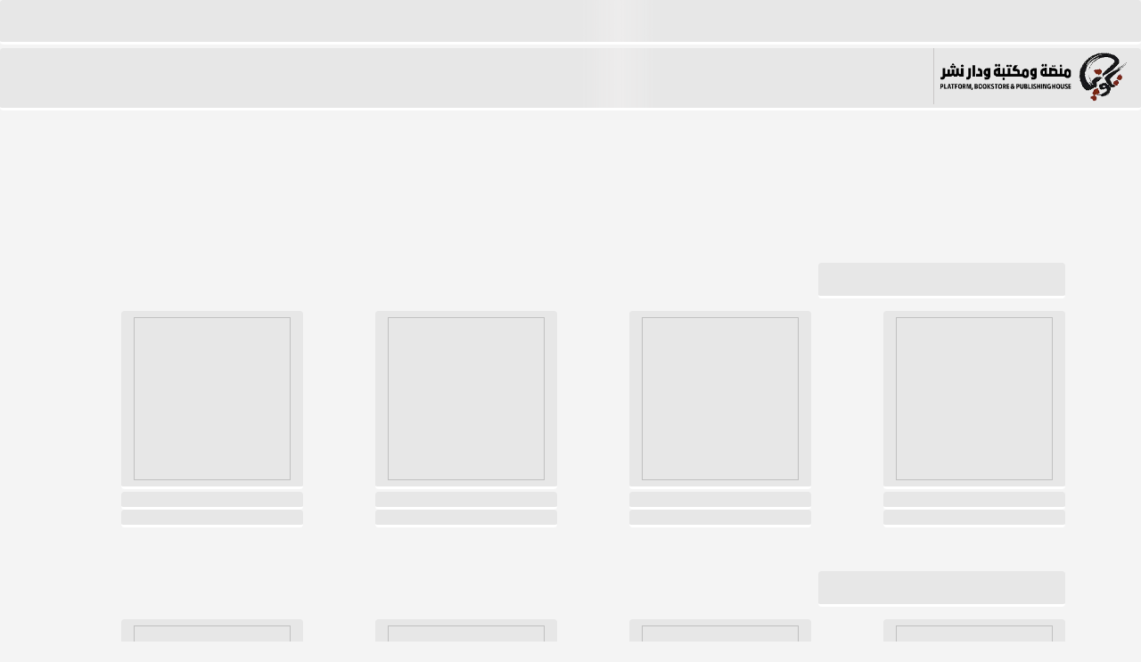

--- FILE ---
content_type: text/html; charset=utf-8
request_url: https://takweenkw.com/book/11296/single
body_size: 40857
content:
<!DOCTYPE html><html lang="ar" data-critters-container><head><link rel="preconnect" href="https://fonts.gstatic.com" crossorigin>
  <meta charset="utf-8">
  <title>رواية تفصيل ثانوي - عدنية شبلي - مكتبة تكوين </title>
  <!-- Google Tag Manager -->
  <script>(function(w,d,s,l,i){w[l]=w[l]||[];w[l].push({'gtm.start':
    new Date().getTime(),event:'gtm.js'});var f=d.getElementsByTagName(s)[0],
    j=d.createElement(s),dl=l!='dataLayer'?'&l='+l:'';j.async=true;j.src=
    'https://www.googletagmanager.com/gtm.js?id='+i+dl;f.parentNode.insertBefore(j,f);
    })(window,document,'script','dataLayer','GTM-TQDDSTF');</script>
<!-- End Google Tag Manager -->


  <meta name="msvalidate.01" content="6C7DD341A77BE62348E8799938DEB5D7">
  <meta http-equiv="content-type" content="text/html; charset=utf-8">
  <meta content="all" name="audience">
  <meta content="general" name="rating">
  <meta content="all" name="robots">
  <meta content="ar" name="language">
  <meta content="1days" name="revisit">
  <meta content="1days" name="revisit-after">
  <meta content="document" name="resource-type">

  <meta name="facebook-domain-verification" content="sik67rj5usyp749jnv3vlv8pu3xshv">
  <!-- <meta property="og:title" content="تكوين؛ منصّة ثقافية ومكتبة ودار نشر" /> -->
  <!-- <meta property="og:description" content="مكتبة، دار نشر، محترف للكتابة الإبداعية، ومنصة ثقافية نسعى للمساهمة في تحقيق تحوّل ثقافي مجتمعي من خلال القوة الناعمة للسؤال، والكلمة، والفكرة." /> -->
  
  <meta name="description" content="رواية تفصيل ثانوي لعدنية شبلي تكشف جريمة غامضة في صحراء النقب عام 1949 وتستعرض تأثيرها العميق على الهوية والمقاومة عبر الزمن. اطلب نسختك الورقية من مكتبة تكوين">
 
  <!-- Facebook Meta Tags -->
  <meta property="og:url" content="https://takweenkw.com/book/11296/single">
  <meta property="og:type" content="website">
  <meta property="og:title" content="رواية تفصيل ثانوي - عدنية شبلي - مكتبة تكوين ">
  <meta property="og:description" content="رواية تفصيل ثانوي لعدنية شبلي تكشف جريمة غامضة في صحراء النقب عام 1949 وتستعرض تأثيرها العميق على الهوية والمقاومة عبر الزمن. اطلب نسختك الورقية من مكتبة تكوين">
  <meta property="og:image" content="https://apis.takweenkw.com/Attachments/book//2019121727291796487.jpg">

  <!-- Twitter Meta Tags -->
  <meta name="twitter:card" content="summary">
  <meta property="twitter:domain" content="takweenkw.com">
  <meta property="twitter:url" content="https://takweenkw.com/book/11296/single">
  <meta name="twitter:title" content="رواية تفصيل ثانوي - عدنية شبلي - مكتبة تكوين ">
  <meta name="twitter:description" content="رواية تفصيل ثانوي لعدنية شبلي تكشف جريمة غامضة في صحراء النقب عام 1949 وتستعرض تأثيرها العميق على الهوية والمقاومة عبر الزمن. اطلب نسختك الورقية من مكتبة تكوين">
  <meta name="twitter:image" content="https://apis.takweenkw.com/Attachments/book//2019121727291796487.jpg">

  <!-- <meta property="fb:app_id" content=""> -->

  <base href="/">
  <meta name="viewport" content="width=device-width, initial-scale=1, shrink-to-fit=no">
  <link rel="icon" type="image/x-icon" href="favicon.ico">


  <!-- <link rel="stylesheet" href="https://cdnjs.cloudflare.com/ajax/libs/twitter-bootstrap/4.3.1/css/bootstrap.min.css" integrity="sha512-tDXPcamuZsWWd6OsKFyH6nAqh/MjZ/5Yk88T5o+aMfygqNFPan1pLyPFAndRzmOWHKT+jSDzWpJv8krj6x1LMA==" crossorigin="anonymous" referrerpolicy="no-referrer" /> -->
  <link rel="stylesheet" href="https://cdnjs.cloudflare.com/ajax/libs/bootstrap/4.6.2/css/bootstrap.min.css" integrity="sha512-rt/SrQ4UNIaGfDyEXZtNcyWvQeOq0QLygHluFQcSjaGB04IxWhal71tKuzP6K8eYXYB6vJV4pHkXcmFGGQ1/0w==" crossorigin="anonymous" referrerpolicy="no-referrer">

  <link rel="stylesheet" type="text/css" href="./assets/css/style.css?v=15">
  <link rel="stylesheet" type="text/css" href="./assets/css/lang.css?v=15">
  <link rel="stylesheet" type="text/css" href="./assets/css/inner.css?v=15">
  <link rel="stylesheet" type="text/css" href="./assets/css/mobile.css?v=15">
  <link rel="stylesheet" type="text/css" href="./assets/css/css/index.css?v=15">
  <link rel="stylesheet" type="text/css" href="./assets/css/css/style.css?v=15">


  <style>@font-face{font-family:'Markazi Text';font-style:normal;font-weight:400;src:url(https://fonts.gstatic.com/s/markazitext/v28/syk0-ydym6AtQaiEtX7yhqbVpHWVF1E.woff2) format('woff2');unicode-range:U+0600-06FF, U+0750-077F, U+0870-088E, U+0890-0891, U+0897-08E1, U+08E3-08FF, U+200C-200E, U+2010-2011, U+204F, U+2E41, U+FB50-FDFF, U+FE70-FE74, U+FE76-FEFC, U+102E0-102FB, U+10E60-10E7E, U+10EC2-10EC4, U+10EFC-10EFF, U+1EE00-1EE03, U+1EE05-1EE1F, U+1EE21-1EE22, U+1EE24, U+1EE27, U+1EE29-1EE32, U+1EE34-1EE37, U+1EE39, U+1EE3B, U+1EE42, U+1EE47, U+1EE49, U+1EE4B, U+1EE4D-1EE4F, U+1EE51-1EE52, U+1EE54, U+1EE57, U+1EE59, U+1EE5B, U+1EE5D, U+1EE5F, U+1EE61-1EE62, U+1EE64, U+1EE67-1EE6A, U+1EE6C-1EE72, U+1EE74-1EE77, U+1EE79-1EE7C, U+1EE7E, U+1EE80-1EE89, U+1EE8B-1EE9B, U+1EEA1-1EEA3, U+1EEA5-1EEA9, U+1EEAB-1EEBB, U+1EEF0-1EEF1;}@font-face{font-family:'Markazi Text';font-style:normal;font-weight:400;src:url(https://fonts.gstatic.com/s/markazitext/v28/syk0-ydym6AtQaiEtX7yhqbVrnWVF1E.woff2) format('woff2');unicode-range:U+0102-0103, U+0110-0111, U+0128-0129, U+0168-0169, U+01A0-01A1, U+01AF-01B0, U+0300-0301, U+0303-0304, U+0308-0309, U+0323, U+0329, U+1EA0-1EF9, U+20AB;}@font-face{font-family:'Markazi Text';font-style:normal;font-weight:400;src:url(https://fonts.gstatic.com/s/markazitext/v28/syk0-ydym6AtQaiEtX7yhqbVr3WVF1E.woff2) format('woff2');unicode-range:U+0100-02BA, U+02BD-02C5, U+02C7-02CC, U+02CE-02D7, U+02DD-02FF, U+0304, U+0308, U+0329, U+1D00-1DBF, U+1E00-1E9F, U+1EF2-1EFF, U+2020, U+20A0-20AB, U+20AD-20C0, U+2113, U+2C60-2C7F, U+A720-A7FF;}@font-face{font-family:'Markazi Text';font-style:normal;font-weight:400;src:url(https://fonts.gstatic.com/s/markazitext/v28/syk0-ydym6AtQaiEtX7yhqbVoXWV.woff2) format('woff2');unicode-range:U+0000-00FF, U+0131, U+0152-0153, U+02BB-02BC, U+02C6, U+02DA, U+02DC, U+0304, U+0308, U+0329, U+2000-206F, U+20AC, U+2122, U+2191, U+2193, U+2212, U+2215, U+FEFF, U+FFFD;}@font-face{font-family:'Markazi Text';font-style:normal;font-weight:500;src:url(https://fonts.gstatic.com/s/markazitext/v28/syk0-ydym6AtQaiEtX7yhqbVpHWVF1E.woff2) format('woff2');unicode-range:U+0600-06FF, U+0750-077F, U+0870-088E, U+0890-0891, U+0897-08E1, U+08E3-08FF, U+200C-200E, U+2010-2011, U+204F, U+2E41, U+FB50-FDFF, U+FE70-FE74, U+FE76-FEFC, U+102E0-102FB, U+10E60-10E7E, U+10EC2-10EC4, U+10EFC-10EFF, U+1EE00-1EE03, U+1EE05-1EE1F, U+1EE21-1EE22, U+1EE24, U+1EE27, U+1EE29-1EE32, U+1EE34-1EE37, U+1EE39, U+1EE3B, U+1EE42, U+1EE47, U+1EE49, U+1EE4B, U+1EE4D-1EE4F, U+1EE51-1EE52, U+1EE54, U+1EE57, U+1EE59, U+1EE5B, U+1EE5D, U+1EE5F, U+1EE61-1EE62, U+1EE64, U+1EE67-1EE6A, U+1EE6C-1EE72, U+1EE74-1EE77, U+1EE79-1EE7C, U+1EE7E, U+1EE80-1EE89, U+1EE8B-1EE9B, U+1EEA1-1EEA3, U+1EEA5-1EEA9, U+1EEAB-1EEBB, U+1EEF0-1EEF1;}@font-face{font-family:'Markazi Text';font-style:normal;font-weight:500;src:url(https://fonts.gstatic.com/s/markazitext/v28/syk0-ydym6AtQaiEtX7yhqbVrnWVF1E.woff2) format('woff2');unicode-range:U+0102-0103, U+0110-0111, U+0128-0129, U+0168-0169, U+01A0-01A1, U+01AF-01B0, U+0300-0301, U+0303-0304, U+0308-0309, U+0323, U+0329, U+1EA0-1EF9, U+20AB;}@font-face{font-family:'Markazi Text';font-style:normal;font-weight:500;src:url(https://fonts.gstatic.com/s/markazitext/v28/syk0-ydym6AtQaiEtX7yhqbVr3WVF1E.woff2) format('woff2');unicode-range:U+0100-02BA, U+02BD-02C5, U+02C7-02CC, U+02CE-02D7, U+02DD-02FF, U+0304, U+0308, U+0329, U+1D00-1DBF, U+1E00-1E9F, U+1EF2-1EFF, U+2020, U+20A0-20AB, U+20AD-20C0, U+2113, U+2C60-2C7F, U+A720-A7FF;}@font-face{font-family:'Markazi Text';font-style:normal;font-weight:500;src:url(https://fonts.gstatic.com/s/markazitext/v28/syk0-ydym6AtQaiEtX7yhqbVoXWV.woff2) format('woff2');unicode-range:U+0000-00FF, U+0131, U+0152-0153, U+02BB-02BC, U+02C6, U+02DA, U+02DC, U+0304, U+0308, U+0329, U+2000-206F, U+20AC, U+2122, U+2191, U+2193, U+2212, U+2215, U+FEFF, U+FFFD;}@font-face{font-family:'Markazi Text';font-style:normal;font-weight:600;src:url(https://fonts.gstatic.com/s/markazitext/v28/syk0-ydym6AtQaiEtX7yhqbVpHWVF1E.woff2) format('woff2');unicode-range:U+0600-06FF, U+0750-077F, U+0870-088E, U+0890-0891, U+0897-08E1, U+08E3-08FF, U+200C-200E, U+2010-2011, U+204F, U+2E41, U+FB50-FDFF, U+FE70-FE74, U+FE76-FEFC, U+102E0-102FB, U+10E60-10E7E, U+10EC2-10EC4, U+10EFC-10EFF, U+1EE00-1EE03, U+1EE05-1EE1F, U+1EE21-1EE22, U+1EE24, U+1EE27, U+1EE29-1EE32, U+1EE34-1EE37, U+1EE39, U+1EE3B, U+1EE42, U+1EE47, U+1EE49, U+1EE4B, U+1EE4D-1EE4F, U+1EE51-1EE52, U+1EE54, U+1EE57, U+1EE59, U+1EE5B, U+1EE5D, U+1EE5F, U+1EE61-1EE62, U+1EE64, U+1EE67-1EE6A, U+1EE6C-1EE72, U+1EE74-1EE77, U+1EE79-1EE7C, U+1EE7E, U+1EE80-1EE89, U+1EE8B-1EE9B, U+1EEA1-1EEA3, U+1EEA5-1EEA9, U+1EEAB-1EEBB, U+1EEF0-1EEF1;}@font-face{font-family:'Markazi Text';font-style:normal;font-weight:600;src:url(https://fonts.gstatic.com/s/markazitext/v28/syk0-ydym6AtQaiEtX7yhqbVrnWVF1E.woff2) format('woff2');unicode-range:U+0102-0103, U+0110-0111, U+0128-0129, U+0168-0169, U+01A0-01A1, U+01AF-01B0, U+0300-0301, U+0303-0304, U+0308-0309, U+0323, U+0329, U+1EA0-1EF9, U+20AB;}@font-face{font-family:'Markazi Text';font-style:normal;font-weight:600;src:url(https://fonts.gstatic.com/s/markazitext/v28/syk0-ydym6AtQaiEtX7yhqbVr3WVF1E.woff2) format('woff2');unicode-range:U+0100-02BA, U+02BD-02C5, U+02C7-02CC, U+02CE-02D7, U+02DD-02FF, U+0304, U+0308, U+0329, U+1D00-1DBF, U+1E00-1E9F, U+1EF2-1EFF, U+2020, U+20A0-20AB, U+20AD-20C0, U+2113, U+2C60-2C7F, U+A720-A7FF;}@font-face{font-family:'Markazi Text';font-style:normal;font-weight:600;src:url(https://fonts.gstatic.com/s/markazitext/v28/syk0-ydym6AtQaiEtX7yhqbVoXWV.woff2) format('woff2');unicode-range:U+0000-00FF, U+0131, U+0152-0153, U+02BB-02BC, U+02C6, U+02DA, U+02DC, U+0304, U+0308, U+0329, U+2000-206F, U+20AC, U+2122, U+2191, U+2193, U+2212, U+2215, U+FEFF, U+FFFD;}@font-face{font-family:'Markazi Text';font-style:normal;font-weight:700;src:url(https://fonts.gstatic.com/s/markazitext/v28/syk0-ydym6AtQaiEtX7yhqbVpHWVF1E.woff2) format('woff2');unicode-range:U+0600-06FF, U+0750-077F, U+0870-088E, U+0890-0891, U+0897-08E1, U+08E3-08FF, U+200C-200E, U+2010-2011, U+204F, U+2E41, U+FB50-FDFF, U+FE70-FE74, U+FE76-FEFC, U+102E0-102FB, U+10E60-10E7E, U+10EC2-10EC4, U+10EFC-10EFF, U+1EE00-1EE03, U+1EE05-1EE1F, U+1EE21-1EE22, U+1EE24, U+1EE27, U+1EE29-1EE32, U+1EE34-1EE37, U+1EE39, U+1EE3B, U+1EE42, U+1EE47, U+1EE49, U+1EE4B, U+1EE4D-1EE4F, U+1EE51-1EE52, U+1EE54, U+1EE57, U+1EE59, U+1EE5B, U+1EE5D, U+1EE5F, U+1EE61-1EE62, U+1EE64, U+1EE67-1EE6A, U+1EE6C-1EE72, U+1EE74-1EE77, U+1EE79-1EE7C, U+1EE7E, U+1EE80-1EE89, U+1EE8B-1EE9B, U+1EEA1-1EEA3, U+1EEA5-1EEA9, U+1EEAB-1EEBB, U+1EEF0-1EEF1;}@font-face{font-family:'Markazi Text';font-style:normal;font-weight:700;src:url(https://fonts.gstatic.com/s/markazitext/v28/syk0-ydym6AtQaiEtX7yhqbVrnWVF1E.woff2) format('woff2');unicode-range:U+0102-0103, U+0110-0111, U+0128-0129, U+0168-0169, U+01A0-01A1, U+01AF-01B0, U+0300-0301, U+0303-0304, U+0308-0309, U+0323, U+0329, U+1EA0-1EF9, U+20AB;}@font-face{font-family:'Markazi Text';font-style:normal;font-weight:700;src:url(https://fonts.gstatic.com/s/markazitext/v28/syk0-ydym6AtQaiEtX7yhqbVr3WVF1E.woff2) format('woff2');unicode-range:U+0100-02BA, U+02BD-02C5, U+02C7-02CC, U+02CE-02D7, U+02DD-02FF, U+0304, U+0308, U+0329, U+1D00-1DBF, U+1E00-1E9F, U+1EF2-1EFF, U+2020, U+20A0-20AB, U+20AD-20C0, U+2113, U+2C60-2C7F, U+A720-A7FF;}@font-face{font-family:'Markazi Text';font-style:normal;font-weight:700;src:url(https://fonts.gstatic.com/s/markazitext/v28/syk0-ydym6AtQaiEtX7yhqbVoXWV.woff2) format('woff2');unicode-range:U+0000-00FF, U+0131, U+0152-0153, U+02BB-02BC, U+02C6, U+02DA, U+02DC, U+0304, U+0308, U+0329, U+2000-206F, U+20AC, U+2122, U+2191, U+2193, U+2212, U+2215, U+FEFF, U+FFFD;}</style>
  <style>@font-face{font-family:'Aref Ruqaa';font-style:normal;font-weight:400;src:url(https://fonts.gstatic.com/s/arefruqaa/v26/WwkbxPW1E165rajQKDulIIIoVeo5.woff2) format('woff2');unicode-range:U+0600-06FF, U+0750-077F, U+0870-088E, U+0890-0891, U+0897-08E1, U+08E3-08FF, U+200C-200E, U+2010-2011, U+204F, U+2E41, U+FB50-FDFF, U+FE70-FE74, U+FE76-FEFC, U+102E0-102FB, U+10E60-10E7E, U+10EC2-10EC4, U+10EFC-10EFF, U+1EE00-1EE03, U+1EE05-1EE1F, U+1EE21-1EE22, U+1EE24, U+1EE27, U+1EE29-1EE32, U+1EE34-1EE37, U+1EE39, U+1EE3B, U+1EE42, U+1EE47, U+1EE49, U+1EE4B, U+1EE4D-1EE4F, U+1EE51-1EE52, U+1EE54, U+1EE57, U+1EE59, U+1EE5B, U+1EE5D, U+1EE5F, U+1EE61-1EE62, U+1EE64, U+1EE67-1EE6A, U+1EE6C-1EE72, U+1EE74-1EE77, U+1EE79-1EE7C, U+1EE7E, U+1EE80-1EE89, U+1EE8B-1EE9B, U+1EEA1-1EEA3, U+1EEA5-1EEA9, U+1EEAB-1EEBB, U+1EEF0-1EEF1;}@font-face{font-family:'Aref Ruqaa';font-style:normal;font-weight:400;src:url(https://fonts.gstatic.com/s/arefruqaa/v26/WwkbxPW1E165rajQKDulIIkoVeo5.woff2) format('woff2');unicode-range:U+0100-02BA, U+02BD-02C5, U+02C7-02CC, U+02CE-02D7, U+02DD-02FF, U+0304, U+0308, U+0329, U+1D00-1DBF, U+1E00-1E9F, U+1EF2-1EFF, U+2020, U+20A0-20AB, U+20AD-20C0, U+2113, U+2C60-2C7F, U+A720-A7FF;}@font-face{font-family:'Aref Ruqaa';font-style:normal;font-weight:400;src:url(https://fonts.gstatic.com/s/arefruqaa/v26/WwkbxPW1E165rajQKDulIIcoVQ.woff2) format('woff2');unicode-range:U+0000-00FF, U+0131, U+0152-0153, U+02BB-02BC, U+02C6, U+02DA, U+02DC, U+0304, U+0308, U+0329, U+2000-206F, U+20AC, U+2122, U+2191, U+2193, U+2212, U+2215, U+FEFF, U+FFFD;}@font-face{font-family:'Mirza';font-style:normal;font-weight:400;src:url(https://fonts.gstatic.com/s/mirza/v19/co3ImWlikiN5EtrfIsaAsg.woff2) format('woff2');unicode-range:U+0600-06FF, U+0750-077F, U+0870-088E, U+0890-0891, U+0897-08E1, U+08E3-08FF, U+200C-200E, U+2010-2011, U+204F, U+2E41, U+FB50-FDFF, U+FE70-FE74, U+FE76-FEFC, U+102E0-102FB, U+10E60-10E7E, U+10EC2-10EC4, U+10EFC-10EFF, U+1EE00-1EE03, U+1EE05-1EE1F, U+1EE21-1EE22, U+1EE24, U+1EE27, U+1EE29-1EE32, U+1EE34-1EE37, U+1EE39, U+1EE3B, U+1EE42, U+1EE47, U+1EE49, U+1EE4B, U+1EE4D-1EE4F, U+1EE51-1EE52, U+1EE54, U+1EE57, U+1EE59, U+1EE5B, U+1EE5D, U+1EE5F, U+1EE61-1EE62, U+1EE64, U+1EE67-1EE6A, U+1EE6C-1EE72, U+1EE74-1EE77, U+1EE79-1EE7C, U+1EE7E, U+1EE80-1EE89, U+1EE8B-1EE9B, U+1EEA1-1EEA3, U+1EEA5-1EEA9, U+1EEAB-1EEBB, U+1EEF0-1EEF1;}@font-face{font-family:'Mirza';font-style:normal;font-weight:400;src:url(https://fonts.gstatic.com/s/mirza/v19/co3ImWlikiN5EtrUIsaAsg.woff2) format('woff2');unicode-range:U+0100-02BA, U+02BD-02C5, U+02C7-02CC, U+02CE-02D7, U+02DD-02FF, U+0304, U+0308, U+0329, U+1D00-1DBF, U+1E00-1E9F, U+1EF2-1EFF, U+2020, U+20A0-20AB, U+20AD-20C0, U+2113, U+2C60-2C7F, U+A720-A7FF;}@font-face{font-family:'Mirza';font-style:normal;font-weight:400;src:url(https://fonts.gstatic.com/s/mirza/v19/co3ImWlikiN5EtraIsY.woff2) format('woff2');unicode-range:U+0000-00FF, U+0131, U+0152-0153, U+02BB-02BC, U+02C6, U+02DA, U+02DC, U+0304, U+0308, U+0329, U+2000-206F, U+20AC, U+2122, U+2191, U+2193, U+2212, U+2215, U+FEFF, U+FFFD;}@font-face{font-family:'Roboto';font-style:normal;font-weight:400;font-stretch:100%;src:url(https://fonts.gstatic.com/s/roboto/v50/KFOMCnqEu92Fr1ME7kSn66aGLdTylUAMQXC89YmC2DPNWubEbVmZiArmlw.woff2) format('woff2');unicode-range:U+0460-052F, U+1C80-1C8A, U+20B4, U+2DE0-2DFF, U+A640-A69F, U+FE2E-FE2F;}@font-face{font-family:'Roboto';font-style:normal;font-weight:400;font-stretch:100%;src:url(https://fonts.gstatic.com/s/roboto/v50/KFOMCnqEu92Fr1ME7kSn66aGLdTylUAMQXC89YmC2DPNWubEbVmQiArmlw.woff2) format('woff2');unicode-range:U+0301, U+0400-045F, U+0490-0491, U+04B0-04B1, U+2116;}@font-face{font-family:'Roboto';font-style:normal;font-weight:400;font-stretch:100%;src:url(https://fonts.gstatic.com/s/roboto/v50/KFOMCnqEu92Fr1ME7kSn66aGLdTylUAMQXC89YmC2DPNWubEbVmYiArmlw.woff2) format('woff2');unicode-range:U+1F00-1FFF;}@font-face{font-family:'Roboto';font-style:normal;font-weight:400;font-stretch:100%;src:url(https://fonts.gstatic.com/s/roboto/v50/KFOMCnqEu92Fr1ME7kSn66aGLdTylUAMQXC89YmC2DPNWubEbVmXiArmlw.woff2) format('woff2');unicode-range:U+0370-0377, U+037A-037F, U+0384-038A, U+038C, U+038E-03A1, U+03A3-03FF;}@font-face{font-family:'Roboto';font-style:normal;font-weight:400;font-stretch:100%;src:url(https://fonts.gstatic.com/s/roboto/v50/KFOMCnqEu92Fr1ME7kSn66aGLdTylUAMQXC89YmC2DPNWubEbVnoiArmlw.woff2) format('woff2');unicode-range:U+0302-0303, U+0305, U+0307-0308, U+0310, U+0312, U+0315, U+031A, U+0326-0327, U+032C, U+032F-0330, U+0332-0333, U+0338, U+033A, U+0346, U+034D, U+0391-03A1, U+03A3-03A9, U+03B1-03C9, U+03D1, U+03D5-03D6, U+03F0-03F1, U+03F4-03F5, U+2016-2017, U+2034-2038, U+203C, U+2040, U+2043, U+2047, U+2050, U+2057, U+205F, U+2070-2071, U+2074-208E, U+2090-209C, U+20D0-20DC, U+20E1, U+20E5-20EF, U+2100-2112, U+2114-2115, U+2117-2121, U+2123-214F, U+2190, U+2192, U+2194-21AE, U+21B0-21E5, U+21F1-21F2, U+21F4-2211, U+2213-2214, U+2216-22FF, U+2308-230B, U+2310, U+2319, U+231C-2321, U+2336-237A, U+237C, U+2395, U+239B-23B7, U+23D0, U+23DC-23E1, U+2474-2475, U+25AF, U+25B3, U+25B7, U+25BD, U+25C1, U+25CA, U+25CC, U+25FB, U+266D-266F, U+27C0-27FF, U+2900-2AFF, U+2B0E-2B11, U+2B30-2B4C, U+2BFE, U+3030, U+FF5B, U+FF5D, U+1D400-1D7FF, U+1EE00-1EEFF;}@font-face{font-family:'Roboto';font-style:normal;font-weight:400;font-stretch:100%;src:url(https://fonts.gstatic.com/s/roboto/v50/KFOMCnqEu92Fr1ME7kSn66aGLdTylUAMQXC89YmC2DPNWubEbVn6iArmlw.woff2) format('woff2');unicode-range:U+0001-000C, U+000E-001F, U+007F-009F, U+20DD-20E0, U+20E2-20E4, U+2150-218F, U+2190, U+2192, U+2194-2199, U+21AF, U+21E6-21F0, U+21F3, U+2218-2219, U+2299, U+22C4-22C6, U+2300-243F, U+2440-244A, U+2460-24FF, U+25A0-27BF, U+2800-28FF, U+2921-2922, U+2981, U+29BF, U+29EB, U+2B00-2BFF, U+4DC0-4DFF, U+FFF9-FFFB, U+10140-1018E, U+10190-1019C, U+101A0, U+101D0-101FD, U+102E0-102FB, U+10E60-10E7E, U+1D2C0-1D2D3, U+1D2E0-1D37F, U+1F000-1F0FF, U+1F100-1F1AD, U+1F1E6-1F1FF, U+1F30D-1F30F, U+1F315, U+1F31C, U+1F31E, U+1F320-1F32C, U+1F336, U+1F378, U+1F37D, U+1F382, U+1F393-1F39F, U+1F3A7-1F3A8, U+1F3AC-1F3AF, U+1F3C2, U+1F3C4-1F3C6, U+1F3CA-1F3CE, U+1F3D4-1F3E0, U+1F3ED, U+1F3F1-1F3F3, U+1F3F5-1F3F7, U+1F408, U+1F415, U+1F41F, U+1F426, U+1F43F, U+1F441-1F442, U+1F444, U+1F446-1F449, U+1F44C-1F44E, U+1F453, U+1F46A, U+1F47D, U+1F4A3, U+1F4B0, U+1F4B3, U+1F4B9, U+1F4BB, U+1F4BF, U+1F4C8-1F4CB, U+1F4D6, U+1F4DA, U+1F4DF, U+1F4E3-1F4E6, U+1F4EA-1F4ED, U+1F4F7, U+1F4F9-1F4FB, U+1F4FD-1F4FE, U+1F503, U+1F507-1F50B, U+1F50D, U+1F512-1F513, U+1F53E-1F54A, U+1F54F-1F5FA, U+1F610, U+1F650-1F67F, U+1F687, U+1F68D, U+1F691, U+1F694, U+1F698, U+1F6AD, U+1F6B2, U+1F6B9-1F6BA, U+1F6BC, U+1F6C6-1F6CF, U+1F6D3-1F6D7, U+1F6E0-1F6EA, U+1F6F0-1F6F3, U+1F6F7-1F6FC, U+1F700-1F7FF, U+1F800-1F80B, U+1F810-1F847, U+1F850-1F859, U+1F860-1F887, U+1F890-1F8AD, U+1F8B0-1F8BB, U+1F8C0-1F8C1, U+1F900-1F90B, U+1F93B, U+1F946, U+1F984, U+1F996, U+1F9E9, U+1FA00-1FA6F, U+1FA70-1FA7C, U+1FA80-1FA89, U+1FA8F-1FAC6, U+1FACE-1FADC, U+1FADF-1FAE9, U+1FAF0-1FAF8, U+1FB00-1FBFF;}@font-face{font-family:'Roboto';font-style:normal;font-weight:400;font-stretch:100%;src:url(https://fonts.gstatic.com/s/roboto/v50/KFOMCnqEu92Fr1ME7kSn66aGLdTylUAMQXC89YmC2DPNWubEbVmbiArmlw.woff2) format('woff2');unicode-range:U+0102-0103, U+0110-0111, U+0128-0129, U+0168-0169, U+01A0-01A1, U+01AF-01B0, U+0300-0301, U+0303-0304, U+0308-0309, U+0323, U+0329, U+1EA0-1EF9, U+20AB;}@font-face{font-family:'Roboto';font-style:normal;font-weight:400;font-stretch:100%;src:url(https://fonts.gstatic.com/s/roboto/v50/KFOMCnqEu92Fr1ME7kSn66aGLdTylUAMQXC89YmC2DPNWubEbVmaiArmlw.woff2) format('woff2');unicode-range:U+0100-02BA, U+02BD-02C5, U+02C7-02CC, U+02CE-02D7, U+02DD-02FF, U+0304, U+0308, U+0329, U+1D00-1DBF, U+1E00-1E9F, U+1EF2-1EFF, U+2020, U+20A0-20AB, U+20AD-20C0, U+2113, U+2C60-2C7F, U+A720-A7FF;}@font-face{font-family:'Roboto';font-style:normal;font-weight:400;font-stretch:100%;src:url(https://fonts.gstatic.com/s/roboto/v50/KFOMCnqEu92Fr1ME7kSn66aGLdTylUAMQXC89YmC2DPNWubEbVmUiAo.woff2) format('woff2');unicode-range:U+0000-00FF, U+0131, U+0152-0153, U+02BB-02BC, U+02C6, U+02DA, U+02DC, U+0304, U+0308, U+0329, U+2000-206F, U+20AC, U+2122, U+2191, U+2193, U+2212, U+2215, U+FEFF, U+FFFD;}</style>

  <!-- Core build with no theme, formatting, non-essential modules -->


  <!-- <link rel="stylesheet" href="https://cdnjs.cloudflare.com/ajax/libs/KaTeX/0.9.0-alpha1/katex.min.css" integrity="sha384-8QOKbPtTFvh/lMY0qPVbXj9hDh+v8US0pD//FcoYFst2lCIf0BmT58+Heqj0IGyx" crossorigin="anonymous"> -->
  <!-- <script src="https://cdnjs.cloudflare.com/ajax/libs/KaTeX/0.9.0-alpha1/katex.min.js" integrity="sha384-GR8SEkOO1rBN/jnOcQDFcFmwXAevSLx7/Io9Ps1rkxWp983ZIuUGfxivlF/5f5eJ" crossorigin="anonymous"></script> -->

  <!-- <link rel="stylesheet" href="//cdnjs.cloudflare.com/ajax/libs/highlight.js/9.13.1/styles/monokai-sublime.min.css"> -->
  <!-- <script src="//cdnjs.cloudflare.com/ajax/libs/highlight.js/9.13.1/highlight.min.js"></script> -->
  <!-- <script>
    hljs.configure({
        languages: ['javascript', 'ruby', 'bash']
    });
  </script> -->
  <link rel="manifest" href="manifest.json">
  <meta name="theme-color" content="#1976d2">
<style>html{--mat-ripple-color:rgba(0, 0, 0, .1)}html{--mat-option-selected-state-label-text-color:#3f51b5;--mat-option-label-text-color:rgba(0, 0, 0, .87);--mat-option-hover-state-layer-color:rgba(0, 0, 0, .04);--mat-option-focus-state-layer-color:rgba(0, 0, 0, .04);--mat-option-selected-state-layer-color:rgba(0, 0, 0, .04)}html{--mat-optgroup-label-text-color:rgba(0, 0, 0, .87)}html{--mat-full-pseudo-checkbox-selected-icon-color:#ff4081;--mat-full-pseudo-checkbox-selected-checkmark-color:#fafafa;--mat-full-pseudo-checkbox-unselected-icon-color:rgba(0, 0, 0, .54);--mat-full-pseudo-checkbox-disabled-selected-checkmark-color:#fafafa;--mat-full-pseudo-checkbox-disabled-unselected-icon-color:#b0b0b0;--mat-full-pseudo-checkbox-disabled-selected-icon-color:#b0b0b0;--mat-minimal-pseudo-checkbox-selected-checkmark-color:#ff4081;--mat-minimal-pseudo-checkbox-disabled-selected-checkmark-color:#b0b0b0}html{--mat-app-background-color:#fafafa;--mat-app-text-color:rgba(0, 0, 0, .87)}html{--mat-option-label-text-font:Roboto, sans-serif;--mat-option-label-text-line-height:24px;--mat-option-label-text-size:16px;--mat-option-label-text-tracking:.03125em;--mat-option-label-text-weight:400}html{--mat-optgroup-label-text-font:Roboto, sans-serif;--mat-optgroup-label-text-line-height:24px;--mat-optgroup-label-text-size:16px;--mat-optgroup-label-text-tracking:.03125em;--mat-optgroup-label-text-weight:400}html{--mdc-elevated-card-container-shape:4px;--mdc-outlined-card-container-shape:4px;--mdc-outlined-card-outline-width:1px}html{--mdc-elevated-card-container-color:white;--mdc-elevated-card-container-elevation:0px 2px 1px -1px rgba(0, 0, 0, .2), 0px 1px 1px 0px rgba(0, 0, 0, .14), 0px 1px 3px 0px rgba(0, 0, 0, .12);--mdc-outlined-card-container-color:white;--mdc-outlined-card-outline-color:rgba(0, 0, 0, .12);--mdc-outlined-card-container-elevation:0px 0px 0px 0px rgba(0, 0, 0, .2), 0px 0px 0px 0px rgba(0, 0, 0, .14), 0px 0px 0px 0px rgba(0, 0, 0, .12);--mat-card-subtitle-text-color:rgba(0, 0, 0, .54)}html{--mat-card-title-text-font:Roboto, sans-serif;--mat-card-title-text-line-height:32px;--mat-card-title-text-size:20px;--mat-card-title-text-tracking:.0125em;--mat-card-title-text-weight:500;--mat-card-subtitle-text-font:Roboto, sans-serif;--mat-card-subtitle-text-line-height:22px;--mat-card-subtitle-text-size:14px;--mat-card-subtitle-text-tracking:.0071428571em;--mat-card-subtitle-text-weight:500}html{--mdc-linear-progress-active-indicator-height:4px;--mdc-linear-progress-track-height:4px;--mdc-linear-progress-track-shape:0}html{--mdc-plain-tooltip-container-shape:4px;--mdc-plain-tooltip-supporting-text-line-height:16px}html{--mdc-plain-tooltip-container-color:#616161;--mdc-plain-tooltip-supporting-text-color:#fff}html{--mdc-plain-tooltip-supporting-text-font:Roboto, sans-serif;--mdc-plain-tooltip-supporting-text-size:12px;--mdc-plain-tooltip-supporting-text-weight:400;--mdc-plain-tooltip-supporting-text-tracking:.0333333333em}html{--mdc-filled-text-field-active-indicator-height:1px;--mdc-filled-text-field-focus-active-indicator-height:2px;--mdc-filled-text-field-container-shape:4px;--mdc-outlined-text-field-outline-width:1px;--mdc-outlined-text-field-focus-outline-width:2px;--mdc-outlined-text-field-container-shape:4px}html{--mdc-filled-text-field-caret-color:#3f51b5;--mdc-filled-text-field-focus-active-indicator-color:#3f51b5;--mdc-filled-text-field-focus-label-text-color:rgba(63, 81, 181, .87);--mdc-filled-text-field-container-color:whitesmoke;--mdc-filled-text-field-disabled-container-color:#fafafa;--mdc-filled-text-field-label-text-color:rgba(0, 0, 0, .6);--mdc-filled-text-field-hover-label-text-color:rgba(0, 0, 0, .6);--mdc-filled-text-field-disabled-label-text-color:rgba(0, 0, 0, .38);--mdc-filled-text-field-input-text-color:rgba(0, 0, 0, .87);--mdc-filled-text-field-disabled-input-text-color:rgba(0, 0, 0, .38);--mdc-filled-text-field-input-text-placeholder-color:rgba(0, 0, 0, .6);--mdc-filled-text-field-error-hover-label-text-color:#f44336;--mdc-filled-text-field-error-focus-label-text-color:#f44336;--mdc-filled-text-field-error-label-text-color:#f44336;--mdc-filled-text-field-error-caret-color:#f44336;--mdc-filled-text-field-active-indicator-color:rgba(0, 0, 0, .42);--mdc-filled-text-field-disabled-active-indicator-color:rgba(0, 0, 0, .06);--mdc-filled-text-field-hover-active-indicator-color:rgba(0, 0, 0, .87);--mdc-filled-text-field-error-active-indicator-color:#f44336;--mdc-filled-text-field-error-focus-active-indicator-color:#f44336;--mdc-filled-text-field-error-hover-active-indicator-color:#f44336;--mdc-outlined-text-field-caret-color:#3f51b5;--mdc-outlined-text-field-focus-outline-color:#3f51b5;--mdc-outlined-text-field-focus-label-text-color:rgba(63, 81, 181, .87);--mdc-outlined-text-field-label-text-color:rgba(0, 0, 0, .6);--mdc-outlined-text-field-hover-label-text-color:rgba(0, 0, 0, .6);--mdc-outlined-text-field-disabled-label-text-color:rgba(0, 0, 0, .38);--mdc-outlined-text-field-input-text-color:rgba(0, 0, 0, .87);--mdc-outlined-text-field-disabled-input-text-color:rgba(0, 0, 0, .38);--mdc-outlined-text-field-input-text-placeholder-color:rgba(0, 0, 0, .6);--mdc-outlined-text-field-error-caret-color:#f44336;--mdc-outlined-text-field-error-focus-label-text-color:#f44336;--mdc-outlined-text-field-error-label-text-color:#f44336;--mdc-outlined-text-field-error-hover-label-text-color:#f44336;--mdc-outlined-text-field-outline-color:rgba(0, 0, 0, .38);--mdc-outlined-text-field-disabled-outline-color:rgba(0, 0, 0, .06);--mdc-outlined-text-field-hover-outline-color:rgba(0, 0, 0, .87);--mdc-outlined-text-field-error-focus-outline-color:#f44336;--mdc-outlined-text-field-error-hover-outline-color:#f44336;--mdc-outlined-text-field-error-outline-color:#f44336;--mat-form-field-focus-select-arrow-color:rgba(63, 81, 181, .87);--mat-form-field-disabled-input-text-placeholder-color:rgba(0, 0, 0, .38);--mat-form-field-state-layer-color:rgba(0, 0, 0, .87);--mat-form-field-error-text-color:#f44336;--mat-form-field-select-option-text-color:inherit;--mat-form-field-select-disabled-option-text-color:GrayText;--mat-form-field-leading-icon-color:unset;--mat-form-field-disabled-leading-icon-color:unset;--mat-form-field-trailing-icon-color:unset;--mat-form-field-disabled-trailing-icon-color:unset;--mat-form-field-error-focus-trailing-icon-color:unset;--mat-form-field-error-hover-trailing-icon-color:unset;--mat-form-field-error-trailing-icon-color:unset;--mat-form-field-enabled-select-arrow-color:rgba(0, 0, 0, .54);--mat-form-field-disabled-select-arrow-color:rgba(0, 0, 0, .38);--mat-form-field-hover-state-layer-opacity:.04;--mat-form-field-focus-state-layer-opacity:.08}html{--mat-form-field-container-height:56px;--mat-form-field-filled-label-display:block;--mat-form-field-container-vertical-padding:16px;--mat-form-field-filled-with-label-container-padding-top:24px;--mat-form-field-filled-with-label-container-padding-bottom:8px}html{--mdc-filled-text-field-label-text-font:Roboto, sans-serif;--mdc-filled-text-field-label-text-size:16px;--mdc-filled-text-field-label-text-tracking:.03125em;--mdc-filled-text-field-label-text-weight:400;--mdc-outlined-text-field-label-text-font:Roboto, sans-serif;--mdc-outlined-text-field-label-text-size:16px;--mdc-outlined-text-field-label-text-tracking:.03125em;--mdc-outlined-text-field-label-text-weight:400;--mat-form-field-container-text-font:Roboto, sans-serif;--mat-form-field-container-text-line-height:24px;--mat-form-field-container-text-size:16px;--mat-form-field-container-text-tracking:.03125em;--mat-form-field-container-text-weight:400;--mat-form-field-outlined-label-text-populated-size:16px;--mat-form-field-subscript-text-font:Roboto, sans-serif;--mat-form-field-subscript-text-line-height:20px;--mat-form-field-subscript-text-size:12px;--mat-form-field-subscript-text-tracking:.0333333333em;--mat-form-field-subscript-text-weight:400}html{--mat-select-container-elevation-shadow:0px 5px 5px -3px rgba(0, 0, 0, .2), 0px 8px 10px 1px rgba(0, 0, 0, .14), 0px 3px 14px 2px rgba(0, 0, 0, .12)}html{--mat-select-panel-background-color:white;--mat-select-enabled-trigger-text-color:rgba(0, 0, 0, .87);--mat-select-disabled-trigger-text-color:rgba(0, 0, 0, .38);--mat-select-placeholder-text-color:rgba(0, 0, 0, .6);--mat-select-enabled-arrow-color:rgba(0, 0, 0, .54);--mat-select-disabled-arrow-color:rgba(0, 0, 0, .38);--mat-select-focused-arrow-color:rgba(63, 81, 181, .87);--mat-select-invalid-arrow-color:rgba(244, 67, 54, .87)}html{--mat-select-arrow-transform:translateY(-8px)}html{--mat-select-trigger-text-font:Roboto, sans-serif;--mat-select-trigger-text-line-height:24px;--mat-select-trigger-text-size:16px;--mat-select-trigger-text-tracking:.03125em;--mat-select-trigger-text-weight:400}html{--mat-autocomplete-container-shape:4px;--mat-autocomplete-container-elevation-shadow:0px 5px 5px -3px rgba(0, 0, 0, .2), 0px 8px 10px 1px rgba(0, 0, 0, .14), 0px 3px 14px 2px rgba(0, 0, 0, .12)}html{--mat-autocomplete-background-color:white}html{--mdc-dialog-container-elevation-shadow:0px 11px 15px -7px rgba(0, 0, 0, .2), 0px 24px 38px 3px rgba(0, 0, 0, .14), 0px 9px 46px 8px rgba(0, 0, 0, .12);--mdc-dialog-container-shadow-color:#000;--mdc-dialog-container-shape:4px;--mat-dialog-container-max-width:80vw;--mat-dialog-container-small-max-width:80vw;--mat-dialog-container-min-width:0;--mat-dialog-actions-alignment:start;--mat-dialog-actions-padding:8px;--mat-dialog-content-padding:20px 24px;--mat-dialog-with-actions-content-padding:20px 24px;--mat-dialog-headline-padding:0 24px 9px}html{--mdc-dialog-container-color:white;--mdc-dialog-subhead-color:rgba(0, 0, 0, .87);--mdc-dialog-supporting-text-color:rgba(0, 0, 0, .6)}html{--mdc-dialog-subhead-font:Roboto, sans-serif;--mdc-dialog-subhead-line-height:32px;--mdc-dialog-subhead-size:20px;--mdc-dialog-subhead-weight:500;--mdc-dialog-subhead-tracking:.0125em;--mdc-dialog-supporting-text-font:Roboto, sans-serif;--mdc-dialog-supporting-text-line-height:24px;--mdc-dialog-supporting-text-size:16px;--mdc-dialog-supporting-text-weight:400;--mdc-dialog-supporting-text-tracking:.03125em}html{--mdc-switch-disabled-selected-icon-opacity:.38;--mdc-switch-disabled-track-opacity:.12;--mdc-switch-disabled-unselected-icon-opacity:.38;--mdc-switch-handle-height:20px;--mdc-switch-handle-shape:10px;--mdc-switch-handle-width:20px;--mdc-switch-selected-icon-size:18px;--mdc-switch-track-height:14px;--mdc-switch-track-shape:7px;--mdc-switch-track-width:36px;--mdc-switch-unselected-icon-size:18px;--mdc-switch-selected-focus-state-layer-opacity:.12;--mdc-switch-selected-hover-state-layer-opacity:.04;--mdc-switch-selected-pressed-state-layer-opacity:.1;--mdc-switch-unselected-focus-state-layer-opacity:.12;--mdc-switch-unselected-hover-state-layer-opacity:.04;--mdc-switch-unselected-pressed-state-layer-opacity:.1;--mat-switch-disabled-selected-handle-opacity:.38;--mat-switch-disabled-unselected-handle-opacity:.38;--mat-switch-unselected-handle-size:20px;--mat-switch-selected-handle-size:20px;--mat-switch-pressed-handle-size:20px;--mat-switch-with-icon-handle-size:20px;--mat-switch-selected-handle-horizontal-margin:0;--mat-switch-selected-with-icon-handle-horizontal-margin:0;--mat-switch-selected-pressed-handle-horizontal-margin:0;--mat-switch-unselected-handle-horizontal-margin:0;--mat-switch-unselected-with-icon-handle-horizontal-margin:0;--mat-switch-unselected-pressed-handle-horizontal-margin:0;--mat-switch-visible-track-opacity:1;--mat-switch-hidden-track-opacity:1;--mat-switch-visible-track-transition:transform 75ms 0ms cubic-bezier(0, 0, .2, 1);--mat-switch-hidden-track-transition:transform 75ms 0ms cubic-bezier(.4, 0, .6, 1);--mat-switch-track-outline-width:1px;--mat-switch-track-outline-color:transparent;--mat-switch-selected-track-outline-width:1px;--mat-switch-disabled-unselected-track-outline-width:1px;--mat-switch-disabled-unselected-track-outline-color:transparent}html{--mdc-switch-selected-focus-state-layer-color:#3949ab;--mdc-switch-selected-handle-color:#3949ab;--mdc-switch-selected-hover-state-layer-color:#3949ab;--mdc-switch-selected-pressed-state-layer-color:#3949ab;--mdc-switch-selected-focus-handle-color:#1a237e;--mdc-switch-selected-hover-handle-color:#1a237e;--mdc-switch-selected-pressed-handle-color:#1a237e;--mdc-switch-selected-focus-track-color:#7986cb;--mdc-switch-selected-hover-track-color:#7986cb;--mdc-switch-selected-pressed-track-color:#7986cb;--mdc-switch-selected-track-color:#7986cb;--mdc-switch-disabled-selected-handle-color:#424242;--mdc-switch-disabled-selected-icon-color:#fff;--mdc-switch-disabled-selected-track-color:#424242;--mdc-switch-disabled-unselected-handle-color:#424242;--mdc-switch-disabled-unselected-icon-color:#fff;--mdc-switch-disabled-unselected-track-color:#424242;--mdc-switch-handle-surface-color:var(--mdc-theme-surface, #fff);--mdc-switch-handle-elevation-shadow:0px 2px 1px -1px rgba(0, 0, 0, .2), 0px 1px 1px 0px rgba(0, 0, 0, .14), 0px 1px 3px 0px rgba(0, 0, 0, .12);--mdc-switch-handle-shadow-color:black;--mdc-switch-disabled-handle-elevation-shadow:0px 0px 0px 0px rgba(0, 0, 0, .2), 0px 0px 0px 0px rgba(0, 0, 0, .14), 0px 0px 0px 0px rgba(0, 0, 0, .12);--mdc-switch-selected-icon-color:#fff;--mdc-switch-unselected-focus-handle-color:#212121;--mdc-switch-unselected-focus-state-layer-color:#424242;--mdc-switch-unselected-focus-track-color:#e0e0e0;--mdc-switch-unselected-handle-color:#616161;--mdc-switch-unselected-hover-handle-color:#212121;--mdc-switch-unselected-hover-state-layer-color:#424242;--mdc-switch-unselected-hover-track-color:#e0e0e0;--mdc-switch-unselected-icon-color:#fff;--mdc-switch-unselected-pressed-handle-color:#212121;--mdc-switch-unselected-pressed-state-layer-color:#424242;--mdc-switch-unselected-pressed-track-color:#e0e0e0;--mdc-switch-unselected-track-color:#e0e0e0;--mdc-switch-disabled-label-text-color:rgba(0, 0, 0, .38)}html{--mdc-switch-state-layer-size:40px}html{--mdc-radio-disabled-selected-icon-opacity:.38;--mdc-radio-disabled-unselected-icon-opacity:.38;--mdc-radio-state-layer-size:40px}html{--mdc-radio-state-layer-size:40px;--mat-radio-touch-target-display:block}html{--mat-slider-value-indicator-width:auto;--mat-slider-value-indicator-height:32px;--mat-slider-value-indicator-caret-display:block;--mat-slider-value-indicator-border-radius:4px;--mat-slider-value-indicator-padding:0 12px;--mat-slider-value-indicator-text-transform:none;--mat-slider-value-indicator-container-transform:translateX(-50%);--mdc-slider-active-track-height:6px;--mdc-slider-active-track-shape:9999px;--mdc-slider-handle-height:20px;--mdc-slider-handle-shape:50%;--mdc-slider-handle-width:20px;--mdc-slider-inactive-track-height:4px;--mdc-slider-inactive-track-shape:9999px;--mdc-slider-with-overlap-handle-outline-width:1px;--mdc-slider-with-tick-marks-active-container-opacity:.6;--mdc-slider-with-tick-marks-container-shape:50%;--mdc-slider-with-tick-marks-container-size:2px;--mdc-slider-with-tick-marks-inactive-container-opacity:.6}html{--mdc-slider-handle-color:#3f51b5;--mdc-slider-focus-handle-color:#3f51b5;--mdc-slider-hover-handle-color:#3f51b5;--mdc-slider-active-track-color:#3f51b5;--mdc-slider-inactive-track-color:#3f51b5;--mdc-slider-with-tick-marks-inactive-container-color:#3f51b5;--mdc-slider-with-tick-marks-active-container-color:white;--mdc-slider-disabled-active-track-color:#000;--mdc-slider-disabled-handle-color:#000;--mdc-slider-disabled-inactive-track-color:#000;--mdc-slider-label-container-color:#000;--mdc-slider-label-label-text-color:#fff;--mdc-slider-with-overlap-handle-outline-color:#fff;--mdc-slider-with-tick-marks-disabled-container-color:#000;--mdc-slider-handle-elevation:0px 2px 1px -1px rgba(0, 0, 0, .2), 0px 1px 1px 0px rgba(0, 0, 0, .14), 0px 1px 3px 0px rgba(0, 0, 0, .12);--mat-slider-ripple-color:#3f51b5;--mat-slider-hover-state-layer-color:rgba(63, 81, 181, .05);--mat-slider-focus-state-layer-color:rgba(63, 81, 181, .2);--mat-slider-value-indicator-opacity:.6}html{--mdc-slider-label-label-text-font:Roboto, sans-serif;--mdc-slider-label-label-text-size:14px;--mdc-slider-label-label-text-line-height:22px;--mdc-slider-label-label-text-tracking:.0071428571em;--mdc-slider-label-label-text-weight:500}html{--mat-menu-container-shape:4px;--mat-menu-divider-bottom-spacing:0;--mat-menu-divider-top-spacing:0;--mat-menu-item-spacing:16px;--mat-menu-item-icon-size:24px;--mat-menu-item-leading-spacing:16px;--mat-menu-item-trailing-spacing:16px;--mat-menu-item-with-icon-leading-spacing:16px;--mat-menu-item-with-icon-trailing-spacing:16px}html{--mat-menu-item-label-text-color:rgba(0, 0, 0, .87);--mat-menu-item-icon-color:rgba(0, 0, 0, .87);--mat-menu-item-hover-state-layer-color:rgba(0, 0, 0, .04);--mat-menu-item-focus-state-layer-color:rgba(0, 0, 0, .04);--mat-menu-container-color:white;--mat-menu-divider-color:rgba(0, 0, 0, .12)}html{--mat-menu-item-label-text-font:Roboto, sans-serif;--mat-menu-item-label-text-size:16px;--mat-menu-item-label-text-tracking:.03125em;--mat-menu-item-label-text-line-height:24px;--mat-menu-item-label-text-weight:400}html{--mdc-list-list-item-container-shape:0;--mdc-list-list-item-leading-avatar-shape:50%;--mdc-list-list-item-container-color:transparent;--mdc-list-list-item-selected-container-color:transparent;--mdc-list-list-item-leading-avatar-color:transparent;--mdc-list-list-item-leading-icon-size:24px;--mdc-list-list-item-leading-avatar-size:40px;--mdc-list-list-item-trailing-icon-size:24px;--mdc-list-list-item-disabled-state-layer-color:transparent;--mdc-list-list-item-disabled-state-layer-opacity:0;--mdc-list-list-item-disabled-label-text-opacity:.38;--mdc-list-list-item-disabled-leading-icon-opacity:.38;--mdc-list-list-item-disabled-trailing-icon-opacity:.38;--mat-list-active-indicator-color:transparent;--mat-list-active-indicator-shape:4px}html{--mdc-list-list-item-label-text-color:rgba(0, 0, 0, .87);--mdc-list-list-item-supporting-text-color:rgba(0, 0, 0, .54);--mdc-list-list-item-leading-icon-color:rgba(0, 0, 0, .38);--mdc-list-list-item-trailing-supporting-text-color:rgba(0, 0, 0, .38);--mdc-list-list-item-trailing-icon-color:rgba(0, 0, 0, .38);--mdc-list-list-item-selected-trailing-icon-color:rgba(0, 0, 0, .38);--mdc-list-list-item-disabled-label-text-color:black;--mdc-list-list-item-disabled-leading-icon-color:black;--mdc-list-list-item-disabled-trailing-icon-color:black;--mdc-list-list-item-hover-label-text-color:rgba(0, 0, 0, .87);--mdc-list-list-item-hover-leading-icon-color:rgba(0, 0, 0, .38);--mdc-list-list-item-hover-trailing-icon-color:rgba(0, 0, 0, .38);--mdc-list-list-item-focus-label-text-color:rgba(0, 0, 0, .87);--mdc-list-list-item-hover-state-layer-color:black;--mdc-list-list-item-hover-state-layer-opacity:.04;--mdc-list-list-item-focus-state-layer-color:black;--mdc-list-list-item-focus-state-layer-opacity:.12}html{--mdc-list-list-item-one-line-container-height:48px;--mdc-list-list-item-two-line-container-height:64px;--mdc-list-list-item-three-line-container-height:88px;--mat-list-list-item-leading-icon-start-space:16px;--mat-list-list-item-leading-icon-end-space:32px}html{--mdc-list-list-item-label-text-font:Roboto, sans-serif;--mdc-list-list-item-label-text-line-height:24px;--mdc-list-list-item-label-text-size:16px;--mdc-list-list-item-label-text-tracking:.03125em;--mdc-list-list-item-label-text-weight:400;--mdc-list-list-item-supporting-text-font:Roboto, sans-serif;--mdc-list-list-item-supporting-text-line-height:20px;--mdc-list-list-item-supporting-text-size:14px;--mdc-list-list-item-supporting-text-tracking:.0178571429em;--mdc-list-list-item-supporting-text-weight:400;--mdc-list-list-item-trailing-supporting-text-font:Roboto, sans-serif;--mdc-list-list-item-trailing-supporting-text-line-height:20px;--mdc-list-list-item-trailing-supporting-text-size:12px;--mdc-list-list-item-trailing-supporting-text-tracking:.0333333333em;--mdc-list-list-item-trailing-supporting-text-weight:400}html{--mat-paginator-container-text-color:rgba(0, 0, 0, .87);--mat-paginator-container-background-color:white;--mat-paginator-enabled-icon-color:rgba(0, 0, 0, .54);--mat-paginator-disabled-icon-color:rgba(0, 0, 0, .12)}html{--mat-paginator-container-size:56px;--mat-paginator-form-field-container-height:40px;--mat-paginator-form-field-container-vertical-padding:8px}html{--mat-paginator-container-text-font:Roboto, sans-serif;--mat-paginator-container-text-line-height:20px;--mat-paginator-container-text-size:12px;--mat-paginator-container-text-tracking:.0333333333em;--mat-paginator-container-text-weight:400;--mat-paginator-select-trigger-text-size:12px}html{--mdc-tab-indicator-active-indicator-height:2px;--mdc-tab-indicator-active-indicator-shape:0;--mdc-secondary-navigation-tab-container-height:48px;--mat-tab-header-divider-color:transparent;--mat-tab-header-divider-height:0}html{--mdc-checkbox-disabled-selected-checkmark-color:#fff;--mdc-checkbox-selected-focus-state-layer-opacity:.16;--mdc-checkbox-selected-hover-state-layer-opacity:.04;--mdc-checkbox-selected-pressed-state-layer-opacity:.16;--mdc-checkbox-unselected-focus-state-layer-opacity:.16;--mdc-checkbox-unselected-hover-state-layer-opacity:.04;--mdc-checkbox-unselected-pressed-state-layer-opacity:.16}html{--mdc-checkbox-disabled-selected-icon-color:rgba(0, 0, 0, .38);--mdc-checkbox-disabled-unselected-icon-color:rgba(0, 0, 0, .38);--mdc-checkbox-selected-checkmark-color:white;--mdc-checkbox-selected-focus-icon-color:#ff4081;--mdc-checkbox-selected-hover-icon-color:#ff4081;--mdc-checkbox-selected-icon-color:#ff4081;--mdc-checkbox-selected-pressed-icon-color:#ff4081;--mdc-checkbox-unselected-focus-icon-color:#212121;--mdc-checkbox-unselected-hover-icon-color:#212121;--mdc-checkbox-unselected-icon-color:rgba(0, 0, 0, .54);--mdc-checkbox-unselected-pressed-icon-color:rgba(0, 0, 0, .54);--mdc-checkbox-selected-focus-state-layer-color:#ff4081;--mdc-checkbox-selected-hover-state-layer-color:#ff4081;--mdc-checkbox-selected-pressed-state-layer-color:#ff4081;--mdc-checkbox-unselected-focus-state-layer-color:black;--mdc-checkbox-unselected-hover-state-layer-color:black;--mdc-checkbox-unselected-pressed-state-layer-color:black;--mat-checkbox-disabled-label-color:rgba(0, 0, 0, .38)}html{--mdc-checkbox-state-layer-size:40px;--mat-checkbox-touch-target-display:block}html{--mdc-text-button-container-shape:4px;--mdc-text-button-keep-touch-target:false;--mdc-filled-button-container-shape:4px;--mdc-filled-button-keep-touch-target:false;--mdc-protected-button-container-shape:4px;--mdc-protected-button-keep-touch-target:false;--mdc-outlined-button-keep-touch-target:false;--mdc-outlined-button-outline-width:1px;--mdc-outlined-button-container-shape:4px;--mat-text-button-horizontal-padding:8px;--mat-text-button-with-icon-horizontal-padding:8px;--mat-text-button-icon-spacing:8px;--mat-text-button-icon-offset:0;--mat-filled-button-horizontal-padding:16px;--mat-filled-button-icon-spacing:8px;--mat-filled-button-icon-offset:-4px;--mat-protected-button-horizontal-padding:16px;--mat-protected-button-icon-spacing:8px;--mat-protected-button-icon-offset:-4px;--mat-outlined-button-horizontal-padding:15px;--mat-outlined-button-icon-spacing:8px;--mat-outlined-button-icon-offset:-4px}html{--mdc-text-button-label-text-color:black;--mdc-text-button-disabled-label-text-color:rgba(0, 0, 0, .38);--mat-text-button-state-layer-color:black;--mat-text-button-disabled-state-layer-color:black;--mat-text-button-ripple-color:rgba(0, 0, 0, .1);--mat-text-button-hover-state-layer-opacity:.04;--mat-text-button-focus-state-layer-opacity:.12;--mat-text-button-pressed-state-layer-opacity:.12;--mdc-filled-button-container-color:white;--mdc-filled-button-label-text-color:black;--mdc-filled-button-disabled-container-color:rgba(0, 0, 0, .12);--mdc-filled-button-disabled-label-text-color:rgba(0, 0, 0, .38);--mat-filled-button-state-layer-color:black;--mat-filled-button-disabled-state-layer-color:black;--mat-filled-button-ripple-color:rgba(0, 0, 0, .1);--mat-filled-button-hover-state-layer-opacity:.04;--mat-filled-button-focus-state-layer-opacity:.12;--mat-filled-button-pressed-state-layer-opacity:.12;--mdc-protected-button-container-color:white;--mdc-protected-button-label-text-color:black;--mdc-protected-button-disabled-container-color:rgba(0, 0, 0, .12);--mdc-protected-button-disabled-label-text-color:rgba(0, 0, 0, .38);--mdc-protected-button-container-elevation-shadow:0px 3px 1px -2px rgba(0, 0, 0, .2), 0px 2px 2px 0px rgba(0, 0, 0, .14), 0px 1px 5px 0px rgba(0, 0, 0, .12);--mdc-protected-button-disabled-container-elevation-shadow:0px 0px 0px 0px rgba(0, 0, 0, .2), 0px 0px 0px 0px rgba(0, 0, 0, .14), 0px 0px 0px 0px rgba(0, 0, 0, .12);--mdc-protected-button-focus-container-elevation-shadow:0px 2px 4px -1px rgba(0, 0, 0, .2), 0px 4px 5px 0px rgba(0, 0, 0, .14), 0px 1px 10px 0px rgba(0, 0, 0, .12);--mdc-protected-button-hover-container-elevation-shadow:0px 2px 4px -1px rgba(0, 0, 0, .2), 0px 4px 5px 0px rgba(0, 0, 0, .14), 0px 1px 10px 0px rgba(0, 0, 0, .12);--mdc-protected-button-pressed-container-elevation-shadow:0px 5px 5px -3px rgba(0, 0, 0, .2), 0px 8px 10px 1px rgba(0, 0, 0, .14), 0px 3px 14px 2px rgba(0, 0, 0, .12);--mdc-protected-button-container-shadow-color:#000;--mat-protected-button-state-layer-color:black;--mat-protected-button-disabled-state-layer-color:black;--mat-protected-button-ripple-color:rgba(0, 0, 0, .1);--mat-protected-button-hover-state-layer-opacity:.04;--mat-protected-button-focus-state-layer-opacity:.12;--mat-protected-button-pressed-state-layer-opacity:.12;--mdc-outlined-button-disabled-outline-color:rgba(0, 0, 0, .12);--mdc-outlined-button-disabled-label-text-color:rgba(0, 0, 0, .38);--mdc-outlined-button-label-text-color:black;--mdc-outlined-button-outline-color:rgba(0, 0, 0, .12);--mat-outlined-button-state-layer-color:black;--mat-outlined-button-disabled-state-layer-color:black;--mat-outlined-button-ripple-color:rgba(0, 0, 0, .1);--mat-outlined-button-hover-state-layer-opacity:.04;--mat-outlined-button-focus-state-layer-opacity:.12;--mat-outlined-button-pressed-state-layer-opacity:.12}html{--mdc-text-button-container-height:36px;--mdc-filled-button-container-height:36px;--mdc-outlined-button-container-height:36px;--mdc-protected-button-container-height:36px;--mat-text-button-touch-target-display:block;--mat-filled-button-touch-target-display:block;--mat-protected-button-touch-target-display:block;--mat-outlined-button-touch-target-display:block}html{--mdc-text-button-label-text-font:Roboto, sans-serif;--mdc-text-button-label-text-size:14px;--mdc-text-button-label-text-tracking:.0892857143em;--mdc-text-button-label-text-weight:500;--mdc-text-button-label-text-transform:none;--mdc-filled-button-label-text-font:Roboto, sans-serif;--mdc-filled-button-label-text-size:14px;--mdc-filled-button-label-text-tracking:.0892857143em;--mdc-filled-button-label-text-weight:500;--mdc-filled-button-label-text-transform:none;--mdc-outlined-button-label-text-font:Roboto, sans-serif;--mdc-outlined-button-label-text-size:14px;--mdc-outlined-button-label-text-tracking:.0892857143em;--mdc-outlined-button-label-text-weight:500;--mdc-outlined-button-label-text-transform:none;--mdc-protected-button-label-text-font:Roboto, sans-serif;--mdc-protected-button-label-text-size:14px;--mdc-protected-button-label-text-tracking:.0892857143em;--mdc-protected-button-label-text-weight:500;--mdc-protected-button-label-text-transform:none}html{--mdc-icon-button-icon-size:24px}html{--mdc-icon-button-icon-color:inherit;--mdc-icon-button-disabled-icon-color:rgba(0, 0, 0, .38);--mat-icon-button-state-layer-color:black;--mat-icon-button-disabled-state-layer-color:black;--mat-icon-button-ripple-color:rgba(0, 0, 0, .1);--mat-icon-button-hover-state-layer-opacity:.04;--mat-icon-button-focus-state-layer-opacity:.12;--mat-icon-button-pressed-state-layer-opacity:.12}html{--mat-icon-button-touch-target-display:block}html{--mdc-fab-container-shape:50%;--mdc-fab-icon-size:24px;--mdc-fab-small-container-shape:50%;--mdc-fab-small-icon-size:24px;--mdc-extended-fab-container-height:48px;--mdc-extended-fab-container-shape:24px}html{--mdc-fab-container-color:white;--mdc-fab-container-elevation-shadow:0px 3px 5px -1px rgba(0, 0, 0, .2), 0px 6px 10px 0px rgba(0, 0, 0, .14), 0px 1px 18px 0px rgba(0, 0, 0, .12);--mdc-fab-focus-container-elevation-shadow:0px 5px 5px -3px rgba(0, 0, 0, .2), 0px 8px 10px 1px rgba(0, 0, 0, .14), 0px 3px 14px 2px rgba(0, 0, 0, .12);--mdc-fab-hover-container-elevation-shadow:0px 5px 5px -3px rgba(0, 0, 0, .2), 0px 8px 10px 1px rgba(0, 0, 0, .14), 0px 3px 14px 2px rgba(0, 0, 0, .12);--mdc-fab-pressed-container-elevation-shadow:0px 7px 8px -4px rgba(0, 0, 0, .2), 0px 12px 17px 2px rgba(0, 0, 0, .14), 0px 5px 22px 4px rgba(0, 0, 0, .12);--mdc-fab-container-shadow-color:#000;--mat-fab-foreground-color:black;--mat-fab-state-layer-color:black;--mat-fab-disabled-state-layer-color:black;--mat-fab-ripple-color:rgba(0, 0, 0, .1);--mat-fab-hover-state-layer-opacity:.04;--mat-fab-focus-state-layer-opacity:.12;--mat-fab-pressed-state-layer-opacity:.12;--mat-fab-disabled-state-container-color:rgba(0, 0, 0, .12);--mat-fab-disabled-state-foreground-color:rgba(0, 0, 0, .38);--mdc-fab-small-container-color:white;--mdc-fab-small-container-elevation-shadow:0px 3px 5px -1px rgba(0, 0, 0, .2), 0px 6px 10px 0px rgba(0, 0, 0, .14), 0px 1px 18px 0px rgba(0, 0, 0, .12);--mdc-fab-small-focus-container-elevation-shadow:0px 5px 5px -3px rgba(0, 0, 0, .2), 0px 8px 10px 1px rgba(0, 0, 0, .14), 0px 3px 14px 2px rgba(0, 0, 0, .12);--mdc-fab-small-hover-container-elevation-shadow:0px 5px 5px -3px rgba(0, 0, 0, .2), 0px 8px 10px 1px rgba(0, 0, 0, .14), 0px 3px 14px 2px rgba(0, 0, 0, .12);--mdc-fab-small-pressed-container-elevation-shadow:0px 7px 8px -4px rgba(0, 0, 0, .2), 0px 12px 17px 2px rgba(0, 0, 0, .14), 0px 5px 22px 4px rgba(0, 0, 0, .12);--mdc-fab-small-container-shadow-color:#000;--mat-fab-small-foreground-color:black;--mat-fab-small-state-layer-color:black;--mat-fab-small-disabled-state-layer-color:black;--mat-fab-small-ripple-color:rgba(0, 0, 0, .1);--mat-fab-small-hover-state-layer-opacity:.04;--mat-fab-small-focus-state-layer-opacity:.12;--mat-fab-small-pressed-state-layer-opacity:.12;--mat-fab-small-disabled-state-container-color:rgba(0, 0, 0, .12);--mat-fab-small-disabled-state-foreground-color:rgba(0, 0, 0, .38);--mdc-extended-fab-container-elevation-shadow:0px 3px 5px -1px rgba(0, 0, 0, .2), 0px 6px 10px 0px rgba(0, 0, 0, .14), 0px 1px 18px 0px rgba(0, 0, 0, .12);--mdc-extended-fab-focus-container-elevation-shadow:0px 5px 5px -3px rgba(0, 0, 0, .2), 0px 8px 10px 1px rgba(0, 0, 0, .14), 0px 3px 14px 2px rgba(0, 0, 0, .12);--mdc-extended-fab-hover-container-elevation-shadow:0px 5px 5px -3px rgba(0, 0, 0, .2), 0px 8px 10px 1px rgba(0, 0, 0, .14), 0px 3px 14px 2px rgba(0, 0, 0, .12);--mdc-extended-fab-pressed-container-elevation-shadow:0px 7px 8px -4px rgba(0, 0, 0, .2), 0px 12px 17px 2px rgba(0, 0, 0, .14), 0px 5px 22px 4px rgba(0, 0, 0, .12);--mdc-extended-fab-container-shadow-color:#000}html{--mat-fab-touch-target-display:block;--mat-fab-small-touch-target-display:block}html{--mdc-extended-fab-label-text-font:Roboto, sans-serif;--mdc-extended-fab-label-text-size:14px;--mdc-extended-fab-label-text-tracking:.0892857143em;--mdc-extended-fab-label-text-weight:500}html{--mdc-snackbar-container-shape:4px}html{--mdc-snackbar-container-color:#333333;--mdc-snackbar-supporting-text-color:rgba(255, 255, 255, .87);--mat-snack-bar-button-color:#ff4081}html{--mdc-snackbar-supporting-text-font:Roboto, sans-serif;--mdc-snackbar-supporting-text-line-height:20px;--mdc-snackbar-supporting-text-size:14px;--mdc-snackbar-supporting-text-weight:400}html{--mat-table-row-item-outline-width:1px}html{--mat-table-background-color:white;--mat-table-header-headline-color:rgba(0, 0, 0, .87);--mat-table-row-item-label-text-color:rgba(0, 0, 0, .87);--mat-table-row-item-outline-color:rgba(0, 0, 0, .12)}html{--mat-table-header-container-height:56px;--mat-table-footer-container-height:52px;--mat-table-row-item-container-height:52px}html{--mat-table-header-headline-font:Roboto, sans-serif;--mat-table-header-headline-line-height:22px;--mat-table-header-headline-size:14px;--mat-table-header-headline-weight:500;--mat-table-header-headline-tracking:.0071428571em;--mat-table-row-item-label-text-font:Roboto, sans-serif;--mat-table-row-item-label-text-line-height:20px;--mat-table-row-item-label-text-size:14px;--mat-table-row-item-label-text-weight:400;--mat-table-row-item-label-text-tracking:.0178571429em;--mat-table-footer-supporting-text-font:Roboto, sans-serif;--mat-table-footer-supporting-text-line-height:20px;--mat-table-footer-supporting-text-size:14px;--mat-table-footer-supporting-text-weight:400;--mat-table-footer-supporting-text-tracking:.0178571429em}html{--mdc-circular-progress-active-indicator-width:4px;--mdc-circular-progress-size:48px}html{--mdc-circular-progress-active-indicator-color:#3f51b5}html{--mat-badge-container-shape:50%;--mat-badge-container-size:unset;--mat-badge-small-size-container-size:unset;--mat-badge-large-size-container-size:unset;--mat-badge-legacy-container-size:22px;--mat-badge-legacy-small-size-container-size:16px;--mat-badge-legacy-large-size-container-size:28px;--mat-badge-container-offset:-11px 0;--mat-badge-small-size-container-offset:-8px 0;--mat-badge-large-size-container-offset:-14px 0;--mat-badge-container-overlap-offset:-11px;--mat-badge-small-size-container-overlap-offset:-8px;--mat-badge-large-size-container-overlap-offset:-14px;--mat-badge-container-padding:0;--mat-badge-small-size-container-padding:0;--mat-badge-large-size-container-padding:0}html{--mat-badge-background-color:#3f51b5;--mat-badge-text-color:white;--mat-badge-disabled-state-background-color:#b9b9b9;--mat-badge-disabled-state-text-color:rgba(0, 0, 0, .38)}html{--mat-badge-text-font:Roboto, sans-serif;--mat-badge-text-size:12px;--mat-badge-text-weight:600;--mat-badge-small-size-text-size:9px;--mat-badge-large-size-text-size:24px}html{--mat-bottom-sheet-container-shape:4px}html{--mat-bottom-sheet-container-text-color:rgba(0, 0, 0, .87);--mat-bottom-sheet-container-background-color:white}html{--mat-bottom-sheet-container-text-font:Roboto, sans-serif;--mat-bottom-sheet-container-text-line-height:20px;--mat-bottom-sheet-container-text-size:14px;--mat-bottom-sheet-container-text-tracking:.0178571429em;--mat-bottom-sheet-container-text-weight:400}html{--mat-legacy-button-toggle-height:36px;--mat-legacy-button-toggle-shape:2px;--mat-legacy-button-toggle-focus-state-layer-opacity:1;--mat-standard-button-toggle-shape:4px;--mat-standard-button-toggle-hover-state-layer-opacity:.04;--mat-standard-button-toggle-focus-state-layer-opacity:.12}html{--mat-legacy-button-toggle-text-color:rgba(0, 0, 0, .38);--mat-legacy-button-toggle-state-layer-color:rgba(0, 0, 0, .12);--mat-legacy-button-toggle-selected-state-text-color:rgba(0, 0, 0, .54);--mat-legacy-button-toggle-selected-state-background-color:#e0e0e0;--mat-legacy-button-toggle-disabled-state-text-color:rgba(0, 0, 0, .26);--mat-legacy-button-toggle-disabled-state-background-color:#eeeeee;--mat-legacy-button-toggle-disabled-selected-state-background-color:#bdbdbd;--mat-standard-button-toggle-text-color:rgba(0, 0, 0, .87);--mat-standard-button-toggle-background-color:white;--mat-standard-button-toggle-state-layer-color:black;--mat-standard-button-toggle-selected-state-background-color:#e0e0e0;--mat-standard-button-toggle-selected-state-text-color:rgba(0, 0, 0, .87);--mat-standard-button-toggle-disabled-state-text-color:rgba(0, 0, 0, .26);--mat-standard-button-toggle-disabled-state-background-color:white;--mat-standard-button-toggle-disabled-selected-state-text-color:rgba(0, 0, 0, .87);--mat-standard-button-toggle-disabled-selected-state-background-color:#bdbdbd;--mat-standard-button-toggle-divider-color:#e0e0e0}html{--mat-standard-button-toggle-height:48px}html{--mat-legacy-button-toggle-label-text-font:Roboto, sans-serif;--mat-legacy-button-toggle-label-text-line-height:24px;--mat-legacy-button-toggle-label-text-size:16px;--mat-legacy-button-toggle-label-text-tracking:.03125em;--mat-legacy-button-toggle-label-text-weight:400;--mat-standard-button-toggle-label-text-font:Roboto, sans-serif;--mat-standard-button-toggle-label-text-line-height:24px;--mat-standard-button-toggle-label-text-size:16px;--mat-standard-button-toggle-label-text-tracking:.03125em;--mat-standard-button-toggle-label-text-weight:400}html{--mat-datepicker-calendar-container-shape:4px;--mat-datepicker-calendar-container-touch-shape:4px;--mat-datepicker-calendar-container-elevation-shadow:0px 2px 4px -1px rgba(0, 0, 0, .2), 0px 4px 5px 0px rgba(0, 0, 0, .14), 0px 1px 10px 0px rgba(0, 0, 0, .12);--mat-datepicker-calendar-container-touch-elevation-shadow:0px 11px 15px -7px rgba(0, 0, 0, .2), 0px 24px 38px 3px rgba(0, 0, 0, .14), 0px 9px 46px 8px rgba(0, 0, 0, .12)}html{--mat-datepicker-calendar-date-selected-state-text-color:white;--mat-datepicker-calendar-date-selected-state-background-color:#3f51b5;--mat-datepicker-calendar-date-selected-disabled-state-background-color:rgba(63, 81, 181, .4);--mat-datepicker-calendar-date-today-selected-state-outline-color:white;--mat-datepicker-calendar-date-focus-state-background-color:rgba(63, 81, 181, .3);--mat-datepicker-calendar-date-hover-state-background-color:rgba(63, 81, 181, .3);--mat-datepicker-toggle-active-state-icon-color:#3f51b5;--mat-datepicker-calendar-date-in-range-state-background-color:rgba(63, 81, 181, .2);--mat-datepicker-calendar-date-in-comparison-range-state-background-color:rgba(249, 171, 0, .2);--mat-datepicker-calendar-date-in-overlap-range-state-background-color:#a8dab5;--mat-datepicker-calendar-date-in-overlap-range-selected-state-background-color:#46a35e;--mat-datepicker-toggle-icon-color:rgba(0, 0, 0, .54);--mat-datepicker-calendar-body-label-text-color:rgba(0, 0, 0, .54);--mat-datepicker-calendar-period-button-text-color:black;--mat-datepicker-calendar-period-button-icon-color:rgba(0, 0, 0, .54);--mat-datepicker-calendar-navigation-button-icon-color:rgba(0, 0, 0, .54);--mat-datepicker-calendar-header-divider-color:rgba(0, 0, 0, .12);--mat-datepicker-calendar-header-text-color:rgba(0, 0, 0, .54);--mat-datepicker-calendar-date-today-outline-color:rgba(0, 0, 0, .38);--mat-datepicker-calendar-date-today-disabled-state-outline-color:rgba(0, 0, 0, .18);--mat-datepicker-calendar-date-text-color:rgba(0, 0, 0, .87);--mat-datepicker-calendar-date-outline-color:transparent;--mat-datepicker-calendar-date-disabled-state-text-color:rgba(0, 0, 0, .38);--mat-datepicker-calendar-date-preview-state-outline-color:rgba(0, 0, 0, .24);--mat-datepicker-range-input-separator-color:rgba(0, 0, 0, .87);--mat-datepicker-range-input-disabled-state-separator-color:rgba(0, 0, 0, .38);--mat-datepicker-range-input-disabled-state-text-color:rgba(0, 0, 0, .38);--mat-datepicker-calendar-container-background-color:white;--mat-datepicker-calendar-container-text-color:rgba(0, 0, 0, .87)}html{--mat-datepicker-calendar-text-font:Roboto, sans-serif;--mat-datepicker-calendar-text-size:13px;--mat-datepicker-calendar-body-label-text-size:14px;--mat-datepicker-calendar-body-label-text-weight:500;--mat-datepicker-calendar-period-button-text-size:14px;--mat-datepicker-calendar-period-button-text-weight:500;--mat-datepicker-calendar-header-text-size:11px;--mat-datepicker-calendar-header-text-weight:400}html{--mat-divider-width:1px}html{--mat-divider-color:rgba(0, 0, 0, .12)}html{--mat-expansion-container-shape:4px;--mat-expansion-legacy-header-indicator-display:inline-block;--mat-expansion-header-indicator-display:none}html{--mat-expansion-container-background-color:white;--mat-expansion-container-text-color:rgba(0, 0, 0, .87);--mat-expansion-actions-divider-color:rgba(0, 0, 0, .12);--mat-expansion-header-hover-state-layer-color:rgba(0, 0, 0, .04);--mat-expansion-header-focus-state-layer-color:rgba(0, 0, 0, .04);--mat-expansion-header-disabled-state-text-color:rgba(0, 0, 0, .26);--mat-expansion-header-text-color:rgba(0, 0, 0, .87);--mat-expansion-header-description-color:rgba(0, 0, 0, .54);--mat-expansion-header-indicator-color:rgba(0, 0, 0, .54)}html{--mat-expansion-header-collapsed-state-height:48px;--mat-expansion-header-expanded-state-height:64px}html{--mat-expansion-header-text-font:Roboto, sans-serif;--mat-expansion-header-text-size:14px;--mat-expansion-header-text-weight:500;--mat-expansion-header-text-line-height:inherit;--mat-expansion-header-text-tracking:inherit;--mat-expansion-container-text-font:Roboto, sans-serif;--mat-expansion-container-text-line-height:20px;--mat-expansion-container-text-size:14px;--mat-expansion-container-text-tracking:.0178571429em;--mat-expansion-container-text-weight:400}html{--mat-grid-list-tile-header-primary-text-size:14px;--mat-grid-list-tile-header-secondary-text-size:12px;--mat-grid-list-tile-footer-primary-text-size:14px;--mat-grid-list-tile-footer-secondary-text-size:12px}html{--mat-icon-color:inherit}html{--mat-sidenav-container-shape:0;--mat-sidenav-container-elevation-shadow:0px 8px 10px -5px rgba(0, 0, 0, .2), 0px 16px 24px 2px rgba(0, 0, 0, .14), 0px 6px 30px 5px rgba(0, 0, 0, .12);--mat-sidenav-container-width:auto}html{--mat-sidenav-container-divider-color:rgba(0, 0, 0, .12);--mat-sidenav-container-background-color:white;--mat-sidenav-container-text-color:rgba(0, 0, 0, .87);--mat-sidenav-content-background-color:#fafafa;--mat-sidenav-content-text-color:rgba(0, 0, 0, .87);--mat-sidenav-scrim-color:rgba(0, 0, 0, .6)}html{--mat-stepper-header-icon-foreground-color:white;--mat-stepper-header-selected-state-icon-background-color:#3f51b5;--mat-stepper-header-selected-state-icon-foreground-color:white;--mat-stepper-header-done-state-icon-background-color:#3f51b5;--mat-stepper-header-done-state-icon-foreground-color:white;--mat-stepper-header-edit-state-icon-background-color:#3f51b5;--mat-stepper-header-edit-state-icon-foreground-color:white;--mat-stepper-container-color:white;--mat-stepper-line-color:rgba(0, 0, 0, .12);--mat-stepper-header-hover-state-layer-color:rgba(0, 0, 0, .04);--mat-stepper-header-focus-state-layer-color:rgba(0, 0, 0, .04);--mat-stepper-header-label-text-color:rgba(0, 0, 0, .54);--mat-stepper-header-optional-label-text-color:rgba(0, 0, 0, .54);--mat-stepper-header-selected-state-label-text-color:rgba(0, 0, 0, .87);--mat-stepper-header-error-state-label-text-color:#f44336;--mat-stepper-header-icon-background-color:rgba(0, 0, 0, .54);--mat-stepper-header-error-state-icon-foreground-color:#f44336;--mat-stepper-header-error-state-icon-background-color:transparent}html{--mat-stepper-header-height:72px}html{--mat-stepper-container-text-font:Roboto, sans-serif;--mat-stepper-header-label-text-font:Roboto, sans-serif;--mat-stepper-header-label-text-size:14px;--mat-stepper-header-label-text-weight:400;--mat-stepper-header-error-state-label-text-size:16px;--mat-stepper-header-selected-state-label-text-size:16px;--mat-stepper-header-selected-state-label-text-weight:400}html{--mat-sort-arrow-color:#757575}html{--mat-toolbar-container-background-color:whitesmoke;--mat-toolbar-container-text-color:rgba(0, 0, 0, .87)}html{--mat-toolbar-standard-height:64px;--mat-toolbar-mobile-height:56px}html{--mat-toolbar-title-text-font:Roboto, sans-serif;--mat-toolbar-title-text-line-height:32px;--mat-toolbar-title-text-size:20px;--mat-toolbar-title-text-tracking:.0125em;--mat-toolbar-title-text-weight:500}html{--mat-tree-container-background-color:white;--mat-tree-node-text-color:rgba(0, 0, 0, .87)}html{--mat-tree-node-min-height:48px}html{--mat-tree-node-text-font:Roboto, sans-serif;--mat-tree-node-text-size:14px;--mat-tree-node-text-weight:400}</style><style>/*!
 * Font Awesome Free 5.15.2 by @fontawesome - https://fontawesome.com
 * License - https://fontawesome.com/license/free (Icons: CC BY 4.0, Fonts: SIL OFL 1.1, Code: MIT License)
 */.fa,.fas{-moz-osx-font-smoothing:grayscale;-webkit-font-smoothing:antialiased;display:inline-block;font-style:normal;font-variant:normal;text-rendering:auto;line-height:1}.fa-fw{text-align:center;width:1.25em}.fa-angle-down:before{content:"\f107"}.fa-angle-left:before{content:"\f104"}.fa-angle-right:before{content:"\f105"}.fa-angle-up:before{content:"\f106"}.fa-chevron-left:before{content:"\f053"}.fa-chevron-right:before{content:"\f054"}.fa-clock:before{content:"\f017"}.fa-comment:before{content:"\f075"}.fa-facebook-f:before{content:"\f39e"}.fa-heart:before{content:"\f004"}.fa-thumbs-up:before{content:"\f164"}.fa-times:before{content:"\f00d"}.fa-whatsapp:before{content:"\f232"}.sr-only{border:0;clip:rect(0,0,0,0);height:1px;margin:-1px;overflow:hidden;padding:0;position:absolute;width:1px}@font-face{font-family:"Font Awesome 5 Free";font-style:normal;font-weight:400;font-display:block;src:url(fa-regular-400.9b3459fc371fa8dd.eot);src:url(fa-regular-400.9b3459fc371fa8dd.eot?#iefix) format("embedded-opentype"),url(fa-regular-400.39a25247095dd397.woff2) format("woff2"),url(fa-regular-400.2cdde336426a6d20.woff) format("woff"),url(fa-regular-400.2fd37ef13915e997.ttf) format("truetype"),url(fa-regular-400.c1bee01838607bda.svg#fontawesome) format("svg")}@font-face{font-family:"Font Awesome 5 Free";font-style:normal;font-weight:900;font-display:block;src:url(fa-solid-900.1ff3a16cb70c0624.eot);src:url(fa-solid-900.1ff3a16cb70c0624.eot?#iefix) format("embedded-opentype"),url(fa-solid-900.499d8fede600bad1.woff2) format("woff2"),url(fa-solid-900.f45f650576ee30f2.woff) format("woff"),url(fa-solid-900.e83100b9417fbf4f.ttf) format("truetype"),url(fa-solid-900.843a71117a76601d.svg#fontawesome) format("svg")}.fa,.fas{font-family:"Font Awesome 5 Free"}.fa,.fas{font-weight:900}/*!
 * Quill Editor v1.3.7
 * https://quilljs.com/
 * Copyright (c) 2014, Jason Chen
 * Copyright (c) 2013, salesforce.com
 */.ql-editor{box-sizing:border-box;line-height:1.42;height:100%;outline:none;overflow-y:auto;padding:12px 15px;tab-size:4;-moz-tab-size:4;text-align:left;white-space:pre-wrap;word-wrap:break-word}.ql-editor>*{cursor:text}.ql-editor p,.ql-editor h2{margin:0;padding:0;counter-reset:list-1 list-2 list-3 list-4 list-5 list-6 list-7 list-8 list-9}.ql-editor .ql-direction-rtl{direction:rtl;text-align:inherit}@keyframes ghost-lines{0%{background-position:-100px}40%{background-position:40vw}to{background-position:60vw}}.ghost-container{overflow:hidden}.ghost-container .ghost-background{border-bottom:3px solid white;border-radius:4px;background-image:linear-gradient(90deg,#e7e7e7,#ecebebf1,#e7e7e7 80px);background-size:80vw;animation:ghost-lines 1s infinite linear}.ghost-container .g-h-20{height:20px}.ghost-container .g-h-40{height:40px}.ghost-container .g-h-50{height:50px}.ghost-container .g-h-200{height:200px}.ghost-container .g-w-25{width:25%}.ghost-container .g-w-80{width:80%}.sb-circles-dark .sb-wrapper{--sb-color: #fff;--sb-background: transparent;--sb-min-width: fit-content;--sb-height: fit-content;--sb-icon-size: 1.4em}.sb-circles-dark .sb-wrapper:active .sb-icon{box-shadow:0 7px 8px -4px #0003,0 12px 17px 2px #00000024,0 5px 22px 4px #0000001f}.sb-circles-dark .sb-wrapper .sb-icon{background-color:var(--button-color);box-shadow:0 3px 5px -1px #0003,0 6px 10px #00000024,0 1px 18px #0000001f;width:2.5em;min-height:2.5em;border-radius:50%;transition:background .4s cubic-bezier(.25,.8,.25,1),box-shadow .28s cubic-bezier(.4,0,.2,1)}.sb-circles-dark .sb-wrapper .sb-content{align-items:center;flex-direction:column}.sb-circles-dark .sb-wrapper .sb-icon{background-color:var(--button-color)}.cursor-pointer{cursor:pointer}.ql-snow .ql-editor h2{font-size:1.2em!important}.mat-ripple{overflow:hidden;position:relative}.mat-ripple:not(:empty){transform:translateZ(0)}.mat-mdc-focus-indicator{position:relative}.mat-mdc-focus-indicator:before{inset:0;position:absolute;box-sizing:border-box;pointer-events:none;display:var(--mat-mdc-focus-indicator-display, none);border:var(--mat-mdc-focus-indicator-border-width, 3px) var(--mat-mdc-focus-indicator-border-style, solid) var(--mat-mdc-focus-indicator-border-color, transparent);border-radius:var(--mat-mdc-focus-indicator-border-radius, 4px)}.mat-mdc-focus-indicator:focus:before{content:""}html{--mat-ripple-color:rgba(0, 0, 0, .1)}html{--mat-option-selected-state-label-text-color:#3f51b5;--mat-option-label-text-color:rgba(0, 0, 0, .87);--mat-option-hover-state-layer-color:rgba(0, 0, 0, .04);--mat-option-focus-state-layer-color:rgba(0, 0, 0, .04);--mat-option-selected-state-layer-color:rgba(0, 0, 0, .04)}html{--mat-optgroup-label-text-color:rgba(0, 0, 0, .87)}.mat-primary{--mat-full-pseudo-checkbox-selected-icon-color:#3f51b5;--mat-full-pseudo-checkbox-selected-checkmark-color:#fafafa;--mat-full-pseudo-checkbox-unselected-icon-color:rgba(0, 0, 0, .54);--mat-full-pseudo-checkbox-disabled-selected-checkmark-color:#fafafa;--mat-full-pseudo-checkbox-disabled-unselected-icon-color:#b0b0b0;--mat-full-pseudo-checkbox-disabled-selected-icon-color:#b0b0b0;--mat-minimal-pseudo-checkbox-selected-checkmark-color:#3f51b5;--mat-minimal-pseudo-checkbox-disabled-selected-checkmark-color:#b0b0b0}html{--mat-full-pseudo-checkbox-selected-icon-color:#ff4081;--mat-full-pseudo-checkbox-selected-checkmark-color:#fafafa;--mat-full-pseudo-checkbox-unselected-icon-color:rgba(0, 0, 0, .54);--mat-full-pseudo-checkbox-disabled-selected-checkmark-color:#fafafa;--mat-full-pseudo-checkbox-disabled-unselected-icon-color:#b0b0b0;--mat-full-pseudo-checkbox-disabled-selected-icon-color:#b0b0b0;--mat-minimal-pseudo-checkbox-selected-checkmark-color:#ff4081;--mat-minimal-pseudo-checkbox-disabled-selected-checkmark-color:#b0b0b0}html{--mat-app-background-color:#fafafa;--mat-app-text-color:rgba(0, 0, 0, .87)}html{--mat-option-label-text-font:Roboto, sans-serif;--mat-option-label-text-line-height:24px;--mat-option-label-text-size:16px;--mat-option-label-text-tracking:.03125em;--mat-option-label-text-weight:400}html{--mat-optgroup-label-text-font:Roboto, sans-serif;--mat-optgroup-label-text-line-height:24px;--mat-optgroup-label-text-size:16px;--mat-optgroup-label-text-tracking:.03125em;--mat-optgroup-label-text-weight:400}html{--mdc-elevated-card-container-shape:4px;--mdc-outlined-card-container-shape:4px;--mdc-outlined-card-outline-width:1px}html{--mdc-elevated-card-container-color:white;--mdc-elevated-card-container-elevation:0px 2px 1px -1px rgba(0, 0, 0, .2), 0px 1px 1px 0px rgba(0, 0, 0, .14), 0px 1px 3px 0px rgba(0, 0, 0, .12);--mdc-outlined-card-container-color:white;--mdc-outlined-card-outline-color:rgba(0, 0, 0, .12);--mdc-outlined-card-container-elevation:0px 0px 0px 0px rgba(0, 0, 0, .2), 0px 0px 0px 0px rgba(0, 0, 0, .14), 0px 0px 0px 0px rgba(0, 0, 0, .12);--mat-card-subtitle-text-color:rgba(0, 0, 0, .54)}html{--mat-card-title-text-font:Roboto, sans-serif;--mat-card-title-text-line-height:32px;--mat-card-title-text-size:20px;--mat-card-title-text-tracking:.0125em;--mat-card-title-text-weight:500;--mat-card-subtitle-text-font:Roboto, sans-serif;--mat-card-subtitle-text-line-height:22px;--mat-card-subtitle-text-size:14px;--mat-card-subtitle-text-tracking:.0071428571em;--mat-card-subtitle-text-weight:500}html{--mdc-linear-progress-active-indicator-height:4px;--mdc-linear-progress-track-height:4px;--mdc-linear-progress-track-shape:0}.mat-mdc-progress-bar{--mdc-linear-progress-active-indicator-color:#3f51b5;--mdc-linear-progress-track-color:rgba(63, 81, 181, .25)}html{--mdc-plain-tooltip-container-shape:4px;--mdc-plain-tooltip-supporting-text-line-height:16px}html{--mdc-plain-tooltip-container-color:#616161;--mdc-plain-tooltip-supporting-text-color:#fff}html{--mdc-plain-tooltip-supporting-text-font:Roboto, sans-serif;--mdc-plain-tooltip-supporting-text-size:12px;--mdc-plain-tooltip-supporting-text-weight:400;--mdc-plain-tooltip-supporting-text-tracking:.0333333333em}html{--mdc-filled-text-field-active-indicator-height:1px;--mdc-filled-text-field-focus-active-indicator-height:2px;--mdc-filled-text-field-container-shape:4px;--mdc-outlined-text-field-outline-width:1px;--mdc-outlined-text-field-focus-outline-width:2px;--mdc-outlined-text-field-container-shape:4px}html{--mdc-filled-text-field-caret-color:#3f51b5;--mdc-filled-text-field-focus-active-indicator-color:#3f51b5;--mdc-filled-text-field-focus-label-text-color:rgba(63, 81, 181, .87);--mdc-filled-text-field-container-color:whitesmoke;--mdc-filled-text-field-disabled-container-color:#fafafa;--mdc-filled-text-field-label-text-color:rgba(0, 0, 0, .6);--mdc-filled-text-field-hover-label-text-color:rgba(0, 0, 0, .6);--mdc-filled-text-field-disabled-label-text-color:rgba(0, 0, 0, .38);--mdc-filled-text-field-input-text-color:rgba(0, 0, 0, .87);--mdc-filled-text-field-disabled-input-text-color:rgba(0, 0, 0, .38);--mdc-filled-text-field-input-text-placeholder-color:rgba(0, 0, 0, .6);--mdc-filled-text-field-error-hover-label-text-color:#f44336;--mdc-filled-text-field-error-focus-label-text-color:#f44336;--mdc-filled-text-field-error-label-text-color:#f44336;--mdc-filled-text-field-error-caret-color:#f44336;--mdc-filled-text-field-active-indicator-color:rgba(0, 0, 0, .42);--mdc-filled-text-field-disabled-active-indicator-color:rgba(0, 0, 0, .06);--mdc-filled-text-field-hover-active-indicator-color:rgba(0, 0, 0, .87);--mdc-filled-text-field-error-active-indicator-color:#f44336;--mdc-filled-text-field-error-focus-active-indicator-color:#f44336;--mdc-filled-text-field-error-hover-active-indicator-color:#f44336;--mdc-outlined-text-field-caret-color:#3f51b5;--mdc-outlined-text-field-focus-outline-color:#3f51b5;--mdc-outlined-text-field-focus-label-text-color:rgba(63, 81, 181, .87);--mdc-outlined-text-field-label-text-color:rgba(0, 0, 0, .6);--mdc-outlined-text-field-hover-label-text-color:rgba(0, 0, 0, .6);--mdc-outlined-text-field-disabled-label-text-color:rgba(0, 0, 0, .38);--mdc-outlined-text-field-input-text-color:rgba(0, 0, 0, .87);--mdc-outlined-text-field-disabled-input-text-color:rgba(0, 0, 0, .38);--mdc-outlined-text-field-input-text-placeholder-color:rgba(0, 0, 0, .6);--mdc-outlined-text-field-error-caret-color:#f44336;--mdc-outlined-text-field-error-focus-label-text-color:#f44336;--mdc-outlined-text-field-error-label-text-color:#f44336;--mdc-outlined-text-field-error-hover-label-text-color:#f44336;--mdc-outlined-text-field-outline-color:rgba(0, 0, 0, .38);--mdc-outlined-text-field-disabled-outline-color:rgba(0, 0, 0, .06);--mdc-outlined-text-field-hover-outline-color:rgba(0, 0, 0, .87);--mdc-outlined-text-field-error-focus-outline-color:#f44336;--mdc-outlined-text-field-error-hover-outline-color:#f44336;--mdc-outlined-text-field-error-outline-color:#f44336;--mat-form-field-focus-select-arrow-color:rgba(63, 81, 181, .87);--mat-form-field-disabled-input-text-placeholder-color:rgba(0, 0, 0, .38);--mat-form-field-state-layer-color:rgba(0, 0, 0, .87);--mat-form-field-error-text-color:#f44336;--mat-form-field-select-option-text-color:inherit;--mat-form-field-select-disabled-option-text-color:GrayText;--mat-form-field-leading-icon-color:unset;--mat-form-field-disabled-leading-icon-color:unset;--mat-form-field-trailing-icon-color:unset;--mat-form-field-disabled-trailing-icon-color:unset;--mat-form-field-error-focus-trailing-icon-color:unset;--mat-form-field-error-hover-trailing-icon-color:unset;--mat-form-field-error-trailing-icon-color:unset;--mat-form-field-enabled-select-arrow-color:rgba(0, 0, 0, .54);--mat-form-field-disabled-select-arrow-color:rgba(0, 0, 0, .38);--mat-form-field-hover-state-layer-opacity:.04;--mat-form-field-focus-state-layer-opacity:.08}html{--mat-form-field-container-height:56px;--mat-form-field-filled-label-display:block;--mat-form-field-container-vertical-padding:16px;--mat-form-field-filled-with-label-container-padding-top:24px;--mat-form-field-filled-with-label-container-padding-bottom:8px}html{--mdc-filled-text-field-label-text-font:Roboto, sans-serif;--mdc-filled-text-field-label-text-size:16px;--mdc-filled-text-field-label-text-tracking:.03125em;--mdc-filled-text-field-label-text-weight:400;--mdc-outlined-text-field-label-text-font:Roboto, sans-serif;--mdc-outlined-text-field-label-text-size:16px;--mdc-outlined-text-field-label-text-tracking:.03125em;--mdc-outlined-text-field-label-text-weight:400;--mat-form-field-container-text-font:Roboto, sans-serif;--mat-form-field-container-text-line-height:24px;--mat-form-field-container-text-size:16px;--mat-form-field-container-text-tracking:.03125em;--mat-form-field-container-text-weight:400;--mat-form-field-outlined-label-text-populated-size:16px;--mat-form-field-subscript-text-font:Roboto, sans-serif;--mat-form-field-subscript-text-line-height:20px;--mat-form-field-subscript-text-size:12px;--mat-form-field-subscript-text-tracking:.0333333333em;--mat-form-field-subscript-text-weight:400}html{--mat-select-container-elevation-shadow:0px 5px 5px -3px rgba(0, 0, 0, .2), 0px 8px 10px 1px rgba(0, 0, 0, .14), 0px 3px 14px 2px rgba(0, 0, 0, .12)}html{--mat-select-panel-background-color:white;--mat-select-enabled-trigger-text-color:rgba(0, 0, 0, .87);--mat-select-disabled-trigger-text-color:rgba(0, 0, 0, .38);--mat-select-placeholder-text-color:rgba(0, 0, 0, .6);--mat-select-enabled-arrow-color:rgba(0, 0, 0, .54);--mat-select-disabled-arrow-color:rgba(0, 0, 0, .38);--mat-select-focused-arrow-color:rgba(63, 81, 181, .87);--mat-select-invalid-arrow-color:rgba(244, 67, 54, .87)}html{--mat-select-arrow-transform:translateY(-8px)}html{--mat-select-trigger-text-font:Roboto, sans-serif;--mat-select-trigger-text-line-height:24px;--mat-select-trigger-text-size:16px;--mat-select-trigger-text-tracking:.03125em;--mat-select-trigger-text-weight:400}html{--mat-autocomplete-container-shape:4px;--mat-autocomplete-container-elevation-shadow:0px 5px 5px -3px rgba(0, 0, 0, .2), 0px 8px 10px 1px rgba(0, 0, 0, .14), 0px 3px 14px 2px rgba(0, 0, 0, .12)}html{--mat-autocomplete-background-color:white}html{--mdc-dialog-container-elevation-shadow:0px 11px 15px -7px rgba(0, 0, 0, .2), 0px 24px 38px 3px rgba(0, 0, 0, .14), 0px 9px 46px 8px rgba(0, 0, 0, .12);--mdc-dialog-container-shadow-color:#000;--mdc-dialog-container-shape:4px;--mat-dialog-container-max-width:80vw;--mat-dialog-container-small-max-width:80vw;--mat-dialog-container-min-width:0;--mat-dialog-actions-alignment:start;--mat-dialog-actions-padding:8px;--mat-dialog-content-padding:20px 24px;--mat-dialog-with-actions-content-padding:20px 24px;--mat-dialog-headline-padding:0 24px 9px}html{--mdc-dialog-container-color:white;--mdc-dialog-subhead-color:rgba(0, 0, 0, .87);--mdc-dialog-supporting-text-color:rgba(0, 0, 0, .6)}html{--mdc-dialog-subhead-font:Roboto, sans-serif;--mdc-dialog-subhead-line-height:32px;--mdc-dialog-subhead-size:20px;--mdc-dialog-subhead-weight:500;--mdc-dialog-subhead-tracking:.0125em;--mdc-dialog-supporting-text-font:Roboto, sans-serif;--mdc-dialog-supporting-text-line-height:24px;--mdc-dialog-supporting-text-size:16px;--mdc-dialog-supporting-text-weight:400;--mdc-dialog-supporting-text-tracking:.03125em}html{--mdc-switch-disabled-selected-icon-opacity:.38;--mdc-switch-disabled-track-opacity:.12;--mdc-switch-disabled-unselected-icon-opacity:.38;--mdc-switch-handle-height:20px;--mdc-switch-handle-shape:10px;--mdc-switch-handle-width:20px;--mdc-switch-selected-icon-size:18px;--mdc-switch-track-height:14px;--mdc-switch-track-shape:7px;--mdc-switch-track-width:36px;--mdc-switch-unselected-icon-size:18px;--mdc-switch-selected-focus-state-layer-opacity:.12;--mdc-switch-selected-hover-state-layer-opacity:.04;--mdc-switch-selected-pressed-state-layer-opacity:.1;--mdc-switch-unselected-focus-state-layer-opacity:.12;--mdc-switch-unselected-hover-state-layer-opacity:.04;--mdc-switch-unselected-pressed-state-layer-opacity:.1;--mat-switch-disabled-selected-handle-opacity:.38;--mat-switch-disabled-unselected-handle-opacity:.38;--mat-switch-unselected-handle-size:20px;--mat-switch-selected-handle-size:20px;--mat-switch-pressed-handle-size:20px;--mat-switch-with-icon-handle-size:20px;--mat-switch-selected-handle-horizontal-margin:0;--mat-switch-selected-with-icon-handle-horizontal-margin:0;--mat-switch-selected-pressed-handle-horizontal-margin:0;--mat-switch-unselected-handle-horizontal-margin:0;--mat-switch-unselected-with-icon-handle-horizontal-margin:0;--mat-switch-unselected-pressed-handle-horizontal-margin:0;--mat-switch-visible-track-opacity:1;--mat-switch-hidden-track-opacity:1;--mat-switch-visible-track-transition:transform 75ms 0ms cubic-bezier(0, 0, .2, 1);--mat-switch-hidden-track-transition:transform 75ms 0ms cubic-bezier(.4, 0, .6, 1);--mat-switch-track-outline-width:1px;--mat-switch-track-outline-color:transparent;--mat-switch-selected-track-outline-width:1px;--mat-switch-disabled-unselected-track-outline-width:1px;--mat-switch-disabled-unselected-track-outline-color:transparent}html{--mdc-switch-selected-focus-state-layer-color:#3949ab;--mdc-switch-selected-handle-color:#3949ab;--mdc-switch-selected-hover-state-layer-color:#3949ab;--mdc-switch-selected-pressed-state-layer-color:#3949ab;--mdc-switch-selected-focus-handle-color:#1a237e;--mdc-switch-selected-hover-handle-color:#1a237e;--mdc-switch-selected-pressed-handle-color:#1a237e;--mdc-switch-selected-focus-track-color:#7986cb;--mdc-switch-selected-hover-track-color:#7986cb;--mdc-switch-selected-pressed-track-color:#7986cb;--mdc-switch-selected-track-color:#7986cb;--mdc-switch-disabled-selected-handle-color:#424242;--mdc-switch-disabled-selected-icon-color:#fff;--mdc-switch-disabled-selected-track-color:#424242;--mdc-switch-disabled-unselected-handle-color:#424242;--mdc-switch-disabled-unselected-icon-color:#fff;--mdc-switch-disabled-unselected-track-color:#424242;--mdc-switch-handle-surface-color:var(--mdc-theme-surface, #fff);--mdc-switch-handle-elevation-shadow:0px 2px 1px -1px rgba(0, 0, 0, .2), 0px 1px 1px 0px rgba(0, 0, 0, .14), 0px 1px 3px 0px rgba(0, 0, 0, .12);--mdc-switch-handle-shadow-color:black;--mdc-switch-disabled-handle-elevation-shadow:0px 0px 0px 0px rgba(0, 0, 0, .2), 0px 0px 0px 0px rgba(0, 0, 0, .14), 0px 0px 0px 0px rgba(0, 0, 0, .12);--mdc-switch-selected-icon-color:#fff;--mdc-switch-unselected-focus-handle-color:#212121;--mdc-switch-unselected-focus-state-layer-color:#424242;--mdc-switch-unselected-focus-track-color:#e0e0e0;--mdc-switch-unselected-handle-color:#616161;--mdc-switch-unselected-hover-handle-color:#212121;--mdc-switch-unselected-hover-state-layer-color:#424242;--mdc-switch-unselected-hover-track-color:#e0e0e0;--mdc-switch-unselected-icon-color:#fff;--mdc-switch-unselected-pressed-handle-color:#212121;--mdc-switch-unselected-pressed-state-layer-color:#424242;--mdc-switch-unselected-pressed-track-color:#e0e0e0;--mdc-switch-unselected-track-color:#e0e0e0;--mdc-switch-disabled-label-text-color: rgba(0, 0, 0, .38)}html{--mdc-switch-state-layer-size:40px}html{--mdc-radio-disabled-selected-icon-opacity:.38;--mdc-radio-disabled-unselected-icon-opacity:.38;--mdc-radio-state-layer-size:40px}html{--mdc-radio-state-layer-size:40px;--mat-radio-touch-target-display:block}html{--mat-slider-value-indicator-width:auto;--mat-slider-value-indicator-height:32px;--mat-slider-value-indicator-caret-display:block;--mat-slider-value-indicator-border-radius:4px;--mat-slider-value-indicator-padding:0 12px;--mat-slider-value-indicator-text-transform:none;--mat-slider-value-indicator-container-transform:translateX(-50%);--mdc-slider-active-track-height:6px;--mdc-slider-active-track-shape:9999px;--mdc-slider-handle-height:20px;--mdc-slider-handle-shape:50%;--mdc-slider-handle-width:20px;--mdc-slider-inactive-track-height:4px;--mdc-slider-inactive-track-shape:9999px;--mdc-slider-with-overlap-handle-outline-width:1px;--mdc-slider-with-tick-marks-active-container-opacity:.6;--mdc-slider-with-tick-marks-container-shape:50%;--mdc-slider-with-tick-marks-container-size:2px;--mdc-slider-with-tick-marks-inactive-container-opacity:.6}html{--mdc-slider-handle-color:#3f51b5;--mdc-slider-focus-handle-color:#3f51b5;--mdc-slider-hover-handle-color:#3f51b5;--mdc-slider-active-track-color:#3f51b5;--mdc-slider-inactive-track-color:#3f51b5;--mdc-slider-with-tick-marks-inactive-container-color:#3f51b5;--mdc-slider-with-tick-marks-active-container-color:white;--mdc-slider-disabled-active-track-color:#000;--mdc-slider-disabled-handle-color:#000;--mdc-slider-disabled-inactive-track-color:#000;--mdc-slider-label-container-color:#000;--mdc-slider-label-label-text-color:#fff;--mdc-slider-with-overlap-handle-outline-color:#fff;--mdc-slider-with-tick-marks-disabled-container-color:#000;--mdc-slider-handle-elevation:0px 2px 1px -1px rgba(0, 0, 0, .2), 0px 1px 1px 0px rgba(0, 0, 0, .14), 0px 1px 3px 0px rgba(0, 0, 0, .12);--mat-slider-ripple-color:#3f51b5;--mat-slider-hover-state-layer-color:rgba(63, 81, 181, .05);--mat-slider-focus-state-layer-color:rgba(63, 81, 181, .2);--mat-slider-value-indicator-opacity:.6}html{--mdc-slider-label-label-text-font:Roboto, sans-serif;--mdc-slider-label-label-text-size:14px;--mdc-slider-label-label-text-line-height:22px;--mdc-slider-label-label-text-tracking:.0071428571em;--mdc-slider-label-label-text-weight:500}html{--mat-menu-container-shape:4px;--mat-menu-divider-bottom-spacing:0;--mat-menu-divider-top-spacing:0;--mat-menu-item-spacing:16px;--mat-menu-item-icon-size:24px;--mat-menu-item-leading-spacing:16px;--mat-menu-item-trailing-spacing:16px;--mat-menu-item-with-icon-leading-spacing:16px;--mat-menu-item-with-icon-trailing-spacing:16px}html{--mat-menu-item-label-text-color:rgba(0, 0, 0, .87);--mat-menu-item-icon-color:rgba(0, 0, 0, .87);--mat-menu-item-hover-state-layer-color:rgba(0, 0, 0, .04);--mat-menu-item-focus-state-layer-color:rgba(0, 0, 0, .04);--mat-menu-container-color:white;--mat-menu-divider-color:rgba(0, 0, 0, .12)}html{--mat-menu-item-label-text-font:Roboto, sans-serif;--mat-menu-item-label-text-size:16px;--mat-menu-item-label-text-tracking:.03125em;--mat-menu-item-label-text-line-height:24px;--mat-menu-item-label-text-weight:400}html{--mdc-list-list-item-container-shape:0;--mdc-list-list-item-leading-avatar-shape:50%;--mdc-list-list-item-container-color:transparent;--mdc-list-list-item-selected-container-color:transparent;--mdc-list-list-item-leading-avatar-color:transparent;--mdc-list-list-item-leading-icon-size:24px;--mdc-list-list-item-leading-avatar-size:40px;--mdc-list-list-item-trailing-icon-size:24px;--mdc-list-list-item-disabled-state-layer-color:transparent;--mdc-list-list-item-disabled-state-layer-opacity:0;--mdc-list-list-item-disabled-label-text-opacity:.38;--mdc-list-list-item-disabled-leading-icon-opacity:.38;--mdc-list-list-item-disabled-trailing-icon-opacity:.38;--mat-list-active-indicator-color:transparent;--mat-list-active-indicator-shape:4px}html{--mdc-list-list-item-label-text-color:rgba(0, 0, 0, .87);--mdc-list-list-item-supporting-text-color:rgba(0, 0, 0, .54);--mdc-list-list-item-leading-icon-color:rgba(0, 0, 0, .38);--mdc-list-list-item-trailing-supporting-text-color:rgba(0, 0, 0, .38);--mdc-list-list-item-trailing-icon-color:rgba(0, 0, 0, .38);--mdc-list-list-item-selected-trailing-icon-color:rgba(0, 0, 0, .38);--mdc-list-list-item-disabled-label-text-color:black;--mdc-list-list-item-disabled-leading-icon-color:black;--mdc-list-list-item-disabled-trailing-icon-color:black;--mdc-list-list-item-hover-label-text-color:rgba(0, 0, 0, .87);--mdc-list-list-item-hover-leading-icon-color:rgba(0, 0, 0, .38);--mdc-list-list-item-hover-trailing-icon-color:rgba(0, 0, 0, .38);--mdc-list-list-item-focus-label-text-color:rgba(0, 0, 0, .87);--mdc-list-list-item-hover-state-layer-color:black;--mdc-list-list-item-hover-state-layer-opacity:.04;--mdc-list-list-item-focus-state-layer-color:black;--mdc-list-list-item-focus-state-layer-opacity:.12}html{--mdc-list-list-item-one-line-container-height:48px;--mdc-list-list-item-two-line-container-height:64px;--mdc-list-list-item-three-line-container-height:88px;--mat-list-list-item-leading-icon-start-space:16px;--mat-list-list-item-leading-icon-end-space:32px}html{--mdc-list-list-item-label-text-font:Roboto, sans-serif;--mdc-list-list-item-label-text-line-height:24px;--mdc-list-list-item-label-text-size:16px;--mdc-list-list-item-label-text-tracking:.03125em;--mdc-list-list-item-label-text-weight:400;--mdc-list-list-item-supporting-text-font:Roboto, sans-serif;--mdc-list-list-item-supporting-text-line-height:20px;--mdc-list-list-item-supporting-text-size:14px;--mdc-list-list-item-supporting-text-tracking:.0178571429em;--mdc-list-list-item-supporting-text-weight:400;--mdc-list-list-item-trailing-supporting-text-font:Roboto, sans-serif;--mdc-list-list-item-trailing-supporting-text-line-height:20px;--mdc-list-list-item-trailing-supporting-text-size:12px;--mdc-list-list-item-trailing-supporting-text-tracking:.0333333333em;--mdc-list-list-item-trailing-supporting-text-weight:400}html{--mat-paginator-container-text-color:rgba(0, 0, 0, .87);--mat-paginator-container-background-color:white;--mat-paginator-enabled-icon-color:rgba(0, 0, 0, .54);--mat-paginator-disabled-icon-color:rgba(0, 0, 0, .12)}html{--mat-paginator-container-size:56px;--mat-paginator-form-field-container-height:40px;--mat-paginator-form-field-container-vertical-padding:8px}html{--mat-paginator-container-text-font:Roboto, sans-serif;--mat-paginator-container-text-line-height:20px;--mat-paginator-container-text-size:12px;--mat-paginator-container-text-tracking:.0333333333em;--mat-paginator-container-text-weight:400;--mat-paginator-select-trigger-text-size:12px}html{--mdc-tab-indicator-active-indicator-height:2px;--mdc-tab-indicator-active-indicator-shape:0;--mdc-secondary-navigation-tab-container-height:48px;--mat-tab-header-divider-color:transparent;--mat-tab-header-divider-height:0}.mat-mdc-tab-group{--mdc-tab-indicator-active-indicator-color:#3f51b5;--mat-tab-header-disabled-ripple-color:rgba(0, 0, 0, .38);--mat-tab-header-pagination-icon-color:black;--mat-tab-header-inactive-label-text-color:rgba(0, 0, 0, .6);--mat-tab-header-active-label-text-color:#3f51b5;--mat-tab-header-active-ripple-color:#3f51b5;--mat-tab-header-inactive-ripple-color:#3f51b5;--mat-tab-header-inactive-focus-label-text-color:rgba(0, 0, 0, .6);--mat-tab-header-inactive-hover-label-text-color:rgba(0, 0, 0, .6);--mat-tab-header-active-focus-label-text-color:#3f51b5;--mat-tab-header-active-hover-label-text-color:#3f51b5;--mat-tab-header-active-focus-indicator-color:#3f51b5;--mat-tab-header-active-hover-indicator-color:#3f51b5}.mat-mdc-tab-header{--mdc-secondary-navigation-tab-container-height:48px}.mat-mdc-tab-header{--mat-tab-header-label-text-font:Roboto, sans-serif;--mat-tab-header-label-text-size:14px;--mat-tab-header-label-text-tracking:.0892857143em;--mat-tab-header-label-text-line-height:36px;--mat-tab-header-label-text-weight:500}html{--mdc-checkbox-disabled-selected-checkmark-color:#fff;--mdc-checkbox-selected-focus-state-layer-opacity:.16;--mdc-checkbox-selected-hover-state-layer-opacity:.04;--mdc-checkbox-selected-pressed-state-layer-opacity:.16;--mdc-checkbox-unselected-focus-state-layer-opacity:.16;--mdc-checkbox-unselected-hover-state-layer-opacity:.04;--mdc-checkbox-unselected-pressed-state-layer-opacity:.16}html{--mdc-checkbox-disabled-selected-icon-color:rgba(0, 0, 0, .38);--mdc-checkbox-disabled-unselected-icon-color:rgba(0, 0, 0, .38);--mdc-checkbox-selected-checkmark-color:white;--mdc-checkbox-selected-focus-icon-color:#ff4081;--mdc-checkbox-selected-hover-icon-color:#ff4081;--mdc-checkbox-selected-icon-color:#ff4081;--mdc-checkbox-selected-pressed-icon-color:#ff4081;--mdc-checkbox-unselected-focus-icon-color:#212121;--mdc-checkbox-unselected-hover-icon-color:#212121;--mdc-checkbox-unselected-icon-color:rgba(0, 0, 0, .54);--mdc-checkbox-unselected-pressed-icon-color:rgba(0, 0, 0, .54);--mdc-checkbox-selected-focus-state-layer-color:#ff4081;--mdc-checkbox-selected-hover-state-layer-color:#ff4081;--mdc-checkbox-selected-pressed-state-layer-color:#ff4081;--mdc-checkbox-unselected-focus-state-layer-color:black;--mdc-checkbox-unselected-hover-state-layer-color:black;--mdc-checkbox-unselected-pressed-state-layer-color:black;--mat-checkbox-disabled-label-color:rgba(0, 0, 0, .38)}html{--mdc-checkbox-state-layer-size:40px;--mat-checkbox-touch-target-display:block}html{--mdc-text-button-container-shape:4px;--mdc-text-button-keep-touch-target:false;--mdc-filled-button-container-shape:4px;--mdc-filled-button-keep-touch-target:false;--mdc-protected-button-container-shape:4px;--mdc-protected-button-keep-touch-target:false;--mdc-outlined-button-keep-touch-target:false;--mdc-outlined-button-outline-width:1px;--mdc-outlined-button-container-shape:4px;--mat-text-button-horizontal-padding:8px;--mat-text-button-with-icon-horizontal-padding:8px;--mat-text-button-icon-spacing:8px;--mat-text-button-icon-offset:0;--mat-filled-button-horizontal-padding:16px;--mat-filled-button-icon-spacing:8px;--mat-filled-button-icon-offset:-4px;--mat-protected-button-horizontal-padding:16px;--mat-protected-button-icon-spacing:8px;--mat-protected-button-icon-offset:-4px;--mat-outlined-button-horizontal-padding:15px;--mat-outlined-button-icon-spacing:8px;--mat-outlined-button-icon-offset:-4px}html{--mdc-text-button-label-text-color:black;--mdc-text-button-disabled-label-text-color:rgba(0, 0, 0, .38);--mat-text-button-state-layer-color:black;--mat-text-button-disabled-state-layer-color:black;--mat-text-button-ripple-color:rgba(0, 0, 0, .1);--mat-text-button-hover-state-layer-opacity:.04;--mat-text-button-focus-state-layer-opacity:.12;--mat-text-button-pressed-state-layer-opacity:.12;--mdc-filled-button-container-color:white;--mdc-filled-button-label-text-color:black;--mdc-filled-button-disabled-container-color:rgba(0, 0, 0, .12);--mdc-filled-button-disabled-label-text-color:rgba(0, 0, 0, .38);--mat-filled-button-state-layer-color:black;--mat-filled-button-disabled-state-layer-color:black;--mat-filled-button-ripple-color:rgba(0, 0, 0, .1);--mat-filled-button-hover-state-layer-opacity:.04;--mat-filled-button-focus-state-layer-opacity:.12;--mat-filled-button-pressed-state-layer-opacity:.12;--mdc-protected-button-container-color:white;--mdc-protected-button-label-text-color:black;--mdc-protected-button-disabled-container-color:rgba(0, 0, 0, .12);--mdc-protected-button-disabled-label-text-color:rgba(0, 0, 0, .38);--mdc-protected-button-container-elevation-shadow:0px 3px 1px -2px rgba(0, 0, 0, .2), 0px 2px 2px 0px rgba(0, 0, 0, .14), 0px 1px 5px 0px rgba(0, 0, 0, .12);--mdc-protected-button-disabled-container-elevation-shadow:0px 0px 0px 0px rgba(0, 0, 0, .2), 0px 0px 0px 0px rgba(0, 0, 0, .14), 0px 0px 0px 0px rgba(0, 0, 0, .12);--mdc-protected-button-focus-container-elevation-shadow:0px 2px 4px -1px rgba(0, 0, 0, .2), 0px 4px 5px 0px rgba(0, 0, 0, .14), 0px 1px 10px 0px rgba(0, 0, 0, .12);--mdc-protected-button-hover-container-elevation-shadow:0px 2px 4px -1px rgba(0, 0, 0, .2), 0px 4px 5px 0px rgba(0, 0, 0, .14), 0px 1px 10px 0px rgba(0, 0, 0, .12);--mdc-protected-button-pressed-container-elevation-shadow:0px 5px 5px -3px rgba(0, 0, 0, .2), 0px 8px 10px 1px rgba(0, 0, 0, .14), 0px 3px 14px 2px rgba(0, 0, 0, .12);--mdc-protected-button-container-shadow-color:#000;--mat-protected-button-state-layer-color:black;--mat-protected-button-disabled-state-layer-color:black;--mat-protected-button-ripple-color:rgba(0, 0, 0, .1);--mat-protected-button-hover-state-layer-opacity:.04;--mat-protected-button-focus-state-layer-opacity:.12;--mat-protected-button-pressed-state-layer-opacity:.12;--mdc-outlined-button-disabled-outline-color:rgba(0, 0, 0, .12);--mdc-outlined-button-disabled-label-text-color:rgba(0, 0, 0, .38);--mdc-outlined-button-label-text-color:black;--mdc-outlined-button-outline-color:rgba(0, 0, 0, .12);--mat-outlined-button-state-layer-color:black;--mat-outlined-button-disabled-state-layer-color:black;--mat-outlined-button-ripple-color:rgba(0, 0, 0, .1);--mat-outlined-button-hover-state-layer-opacity:.04;--mat-outlined-button-focus-state-layer-opacity:.12;--mat-outlined-button-pressed-state-layer-opacity:.12}html{--mdc-text-button-container-height:36px;--mdc-filled-button-container-height:36px;--mdc-outlined-button-container-height:36px;--mdc-protected-button-container-height:36px;--mat-text-button-touch-target-display:block;--mat-filled-button-touch-target-display:block;--mat-protected-button-touch-target-display:block;--mat-outlined-button-touch-target-display:block}html{--mdc-text-button-label-text-font:Roboto, sans-serif;--mdc-text-button-label-text-size:14px;--mdc-text-button-label-text-tracking:.0892857143em;--mdc-text-button-label-text-weight:500;--mdc-text-button-label-text-transform:none;--mdc-filled-button-label-text-font:Roboto, sans-serif;--mdc-filled-button-label-text-size:14px;--mdc-filled-button-label-text-tracking:.0892857143em;--mdc-filled-button-label-text-weight:500;--mdc-filled-button-label-text-transform:none;--mdc-outlined-button-label-text-font:Roboto, sans-serif;--mdc-outlined-button-label-text-size:14px;--mdc-outlined-button-label-text-tracking:.0892857143em;--mdc-outlined-button-label-text-weight:500;--mdc-outlined-button-label-text-transform:none;--mdc-protected-button-label-text-font:Roboto, sans-serif;--mdc-protected-button-label-text-size:14px;--mdc-protected-button-label-text-tracking:.0892857143em;--mdc-protected-button-label-text-weight:500;--mdc-protected-button-label-text-transform:none}html{--mdc-icon-button-icon-size:24px}html{--mdc-icon-button-icon-color:inherit;--mdc-icon-button-disabled-icon-color:rgba(0, 0, 0, .38);--mat-icon-button-state-layer-color:black;--mat-icon-button-disabled-state-layer-color:black;--mat-icon-button-ripple-color:rgba(0, 0, 0, .1);--mat-icon-button-hover-state-layer-opacity:.04;--mat-icon-button-focus-state-layer-opacity:.12;--mat-icon-button-pressed-state-layer-opacity:.12}html{--mat-icon-button-touch-target-display:block}html{--mdc-fab-container-shape:50%;--mdc-fab-icon-size:24px;--mdc-fab-small-container-shape:50%;--mdc-fab-small-icon-size:24px;--mdc-extended-fab-container-height:48px;--mdc-extended-fab-container-shape:24px}html{--mdc-fab-container-color:white;--mdc-fab-container-elevation-shadow:0px 3px 5px -1px rgba(0, 0, 0, .2), 0px 6px 10px 0px rgba(0, 0, 0, .14), 0px 1px 18px 0px rgba(0, 0, 0, .12);--mdc-fab-focus-container-elevation-shadow:0px 5px 5px -3px rgba(0, 0, 0, .2), 0px 8px 10px 1px rgba(0, 0, 0, .14), 0px 3px 14px 2px rgba(0, 0, 0, .12);--mdc-fab-hover-container-elevation-shadow:0px 5px 5px -3px rgba(0, 0, 0, .2), 0px 8px 10px 1px rgba(0, 0, 0, .14), 0px 3px 14px 2px rgba(0, 0, 0, .12);--mdc-fab-pressed-container-elevation-shadow:0px 7px 8px -4px rgba(0, 0, 0, .2), 0px 12px 17px 2px rgba(0, 0, 0, .14), 0px 5px 22px 4px rgba(0, 0, 0, .12);--mdc-fab-container-shadow-color:#000;--mat-fab-foreground-color:black;--mat-fab-state-layer-color:black;--mat-fab-disabled-state-layer-color:black;--mat-fab-ripple-color:rgba(0, 0, 0, .1);--mat-fab-hover-state-layer-opacity:.04;--mat-fab-focus-state-layer-opacity:.12;--mat-fab-pressed-state-layer-opacity:.12;--mat-fab-disabled-state-container-color:rgba(0, 0, 0, .12);--mat-fab-disabled-state-foreground-color:rgba(0, 0, 0, .38);--mdc-fab-small-container-color:white;--mdc-fab-small-container-elevation-shadow:0px 3px 5px -1px rgba(0, 0, 0, .2), 0px 6px 10px 0px rgba(0, 0, 0, .14), 0px 1px 18px 0px rgba(0, 0, 0, .12);--mdc-fab-small-focus-container-elevation-shadow:0px 5px 5px -3px rgba(0, 0, 0, .2), 0px 8px 10px 1px rgba(0, 0, 0, .14), 0px 3px 14px 2px rgba(0, 0, 0, .12);--mdc-fab-small-hover-container-elevation-shadow:0px 5px 5px -3px rgba(0, 0, 0, .2), 0px 8px 10px 1px rgba(0, 0, 0, .14), 0px 3px 14px 2px rgba(0, 0, 0, .12);--mdc-fab-small-pressed-container-elevation-shadow:0px 7px 8px -4px rgba(0, 0, 0, .2), 0px 12px 17px 2px rgba(0, 0, 0, .14), 0px 5px 22px 4px rgba(0, 0, 0, .12);--mdc-fab-small-container-shadow-color:#000;--mat-fab-small-foreground-color:black;--mat-fab-small-state-layer-color:black;--mat-fab-small-disabled-state-layer-color:black;--mat-fab-small-ripple-color:rgba(0, 0, 0, .1);--mat-fab-small-hover-state-layer-opacity:.04;--mat-fab-small-focus-state-layer-opacity:.12;--mat-fab-small-pressed-state-layer-opacity:.12;--mat-fab-small-disabled-state-container-color:rgba(0, 0, 0, .12);--mat-fab-small-disabled-state-foreground-color:rgba(0, 0, 0, .38);--mdc-extended-fab-container-elevation-shadow:0px 3px 5px -1px rgba(0, 0, 0, .2), 0px 6px 10px 0px rgba(0, 0, 0, .14), 0px 1px 18px 0px rgba(0, 0, 0, .12);--mdc-extended-fab-focus-container-elevation-shadow:0px 5px 5px -3px rgba(0, 0, 0, .2), 0px 8px 10px 1px rgba(0, 0, 0, .14), 0px 3px 14px 2px rgba(0, 0, 0, .12);--mdc-extended-fab-hover-container-elevation-shadow:0px 5px 5px -3px rgba(0, 0, 0, .2), 0px 8px 10px 1px rgba(0, 0, 0, .14), 0px 3px 14px 2px rgba(0, 0, 0, .12);--mdc-extended-fab-pressed-container-elevation-shadow:0px 7px 8px -4px rgba(0, 0, 0, .2), 0px 12px 17px 2px rgba(0, 0, 0, .14), 0px 5px 22px 4px rgba(0, 0, 0, .12);--mdc-extended-fab-container-shadow-color:#000}html{--mat-fab-touch-target-display:block;--mat-fab-small-touch-target-display:block}html{--mdc-extended-fab-label-text-font:Roboto, sans-serif;--mdc-extended-fab-label-text-size:14px;--mdc-extended-fab-label-text-tracking:.0892857143em;--mdc-extended-fab-label-text-weight:500}html{--mdc-snackbar-container-shape:4px}html{--mdc-snackbar-container-color:#333333;--mdc-snackbar-supporting-text-color:rgba(255, 255, 255, .87);--mat-snack-bar-button-color:#ff4081}html{--mdc-snackbar-supporting-text-font:Roboto, sans-serif;--mdc-snackbar-supporting-text-line-height:20px;--mdc-snackbar-supporting-text-size:14px;--mdc-snackbar-supporting-text-weight:400}html{--mat-table-row-item-outline-width:1px}html{--mat-table-background-color:white;--mat-table-header-headline-color:rgba(0, 0, 0, .87);--mat-table-row-item-label-text-color:rgba(0, 0, 0, .87);--mat-table-row-item-outline-color:rgba(0, 0, 0, .12)}html{--mat-table-header-container-height:56px;--mat-table-footer-container-height:52px;--mat-table-row-item-container-height:52px}html{--mat-table-header-headline-font:Roboto, sans-serif;--mat-table-header-headline-line-height:22px;--mat-table-header-headline-size:14px;--mat-table-header-headline-weight:500;--mat-table-header-headline-tracking:.0071428571em;--mat-table-row-item-label-text-font:Roboto, sans-serif;--mat-table-row-item-label-text-line-height:20px;--mat-table-row-item-label-text-size:14px;--mat-table-row-item-label-text-weight:400;--mat-table-row-item-label-text-tracking:.0178571429em;--mat-table-footer-supporting-text-font:Roboto, sans-serif;--mat-table-footer-supporting-text-line-height:20px;--mat-table-footer-supporting-text-size:14px;--mat-table-footer-supporting-text-weight:400;--mat-table-footer-supporting-text-tracking:.0178571429em}html{--mdc-circular-progress-active-indicator-width:4px;--mdc-circular-progress-size:48px}html{--mdc-circular-progress-active-indicator-color:#3f51b5}html{--mat-badge-container-shape:50%;--mat-badge-container-size:unset;--mat-badge-small-size-container-size:unset;--mat-badge-large-size-container-size:unset;--mat-badge-legacy-container-size:22px;--mat-badge-legacy-small-size-container-size:16px;--mat-badge-legacy-large-size-container-size:28px;--mat-badge-container-offset:-11px 0;--mat-badge-small-size-container-offset:-8px 0;--mat-badge-large-size-container-offset:-14px 0;--mat-badge-container-overlap-offset:-11px;--mat-badge-small-size-container-overlap-offset:-8px;--mat-badge-large-size-container-overlap-offset:-14px;--mat-badge-container-padding:0;--mat-badge-small-size-container-padding:0;--mat-badge-large-size-container-padding:0}html{--mat-badge-background-color:#3f51b5;--mat-badge-text-color:white;--mat-badge-disabled-state-background-color:#b9b9b9;--mat-badge-disabled-state-text-color:rgba(0, 0, 0, .38)}html{--mat-badge-text-font:Roboto, sans-serif;--mat-badge-text-size:12px;--mat-badge-text-weight:600;--mat-badge-small-size-text-size:9px;--mat-badge-large-size-text-size:24px}html{--mat-bottom-sheet-container-shape:4px}html{--mat-bottom-sheet-container-text-color:rgba(0, 0, 0, .87);--mat-bottom-sheet-container-background-color:white}html{--mat-bottom-sheet-container-text-font:Roboto, sans-serif;--mat-bottom-sheet-container-text-line-height:20px;--mat-bottom-sheet-container-text-size:14px;--mat-bottom-sheet-container-text-tracking:.0178571429em;--mat-bottom-sheet-container-text-weight:400}html{--mat-legacy-button-toggle-height:36px;--mat-legacy-button-toggle-shape:2px;--mat-legacy-button-toggle-focus-state-layer-opacity:1;--mat-standard-button-toggle-shape:4px;--mat-standard-button-toggle-hover-state-layer-opacity:.04;--mat-standard-button-toggle-focus-state-layer-opacity:.12}html{--mat-legacy-button-toggle-text-color:rgba(0, 0, 0, .38);--mat-legacy-button-toggle-state-layer-color:rgba(0, 0, 0, .12);--mat-legacy-button-toggle-selected-state-text-color:rgba(0, 0, 0, .54);--mat-legacy-button-toggle-selected-state-background-color:#e0e0e0;--mat-legacy-button-toggle-disabled-state-text-color:rgba(0, 0, 0, .26);--mat-legacy-button-toggle-disabled-state-background-color:#eeeeee;--mat-legacy-button-toggle-disabled-selected-state-background-color:#bdbdbd;--mat-standard-button-toggle-text-color:rgba(0, 0, 0, .87);--mat-standard-button-toggle-background-color:white;--mat-standard-button-toggle-state-layer-color:black;--mat-standard-button-toggle-selected-state-background-color:#e0e0e0;--mat-standard-button-toggle-selected-state-text-color:rgba(0, 0, 0, .87);--mat-standard-button-toggle-disabled-state-text-color:rgba(0, 0, 0, .26);--mat-standard-button-toggle-disabled-state-background-color:white;--mat-standard-button-toggle-disabled-selected-state-text-color:rgba(0, 0, 0, .87);--mat-standard-button-toggle-disabled-selected-state-background-color:#bdbdbd;--mat-standard-button-toggle-divider-color:#e0e0e0}html{--mat-standard-button-toggle-height:48px}html{--mat-legacy-button-toggle-label-text-font:Roboto, sans-serif;--mat-legacy-button-toggle-label-text-line-height:24px;--mat-legacy-button-toggle-label-text-size:16px;--mat-legacy-button-toggle-label-text-tracking:.03125em;--mat-legacy-button-toggle-label-text-weight:400;--mat-standard-button-toggle-label-text-font:Roboto, sans-serif;--mat-standard-button-toggle-label-text-line-height:24px;--mat-standard-button-toggle-label-text-size:16px;--mat-standard-button-toggle-label-text-tracking:.03125em;--mat-standard-button-toggle-label-text-weight:400}html{--mat-datepicker-calendar-container-shape:4px;--mat-datepicker-calendar-container-touch-shape:4px;--mat-datepicker-calendar-container-elevation-shadow:0px 2px 4px -1px rgba(0, 0, 0, .2), 0px 4px 5px 0px rgba(0, 0, 0, .14), 0px 1px 10px 0px rgba(0, 0, 0, .12);--mat-datepicker-calendar-container-touch-elevation-shadow:0px 11px 15px -7px rgba(0, 0, 0, .2), 0px 24px 38px 3px rgba(0, 0, 0, .14), 0px 9px 46px 8px rgba(0, 0, 0, .12)}html{--mat-datepicker-calendar-date-selected-state-text-color:white;--mat-datepicker-calendar-date-selected-state-background-color:#3f51b5;--mat-datepicker-calendar-date-selected-disabled-state-background-color:rgba(63, 81, 181, .4);--mat-datepicker-calendar-date-today-selected-state-outline-color:white;--mat-datepicker-calendar-date-focus-state-background-color:rgba(63, 81, 181, .3);--mat-datepicker-calendar-date-hover-state-background-color:rgba(63, 81, 181, .3);--mat-datepicker-toggle-active-state-icon-color:#3f51b5;--mat-datepicker-calendar-date-in-range-state-background-color:rgba(63, 81, 181, .2);--mat-datepicker-calendar-date-in-comparison-range-state-background-color:rgba(249, 171, 0, .2);--mat-datepicker-calendar-date-in-overlap-range-state-background-color:#a8dab5;--mat-datepicker-calendar-date-in-overlap-range-selected-state-background-color:#46a35e;--mat-datepicker-toggle-icon-color:rgba(0, 0, 0, .54);--mat-datepicker-calendar-body-label-text-color:rgba(0, 0, 0, .54);--mat-datepicker-calendar-period-button-text-color:black;--mat-datepicker-calendar-period-button-icon-color:rgba(0, 0, 0, .54);--mat-datepicker-calendar-navigation-button-icon-color:rgba(0, 0, 0, .54);--mat-datepicker-calendar-header-divider-color:rgba(0, 0, 0, .12);--mat-datepicker-calendar-header-text-color:rgba(0, 0, 0, .54);--mat-datepicker-calendar-date-today-outline-color:rgba(0, 0, 0, .38);--mat-datepicker-calendar-date-today-disabled-state-outline-color:rgba(0, 0, 0, .18);--mat-datepicker-calendar-date-text-color:rgba(0, 0, 0, .87);--mat-datepicker-calendar-date-outline-color:transparent;--mat-datepicker-calendar-date-disabled-state-text-color:rgba(0, 0, 0, .38);--mat-datepicker-calendar-date-preview-state-outline-color:rgba(0, 0, 0, .24);--mat-datepicker-range-input-separator-color:rgba(0, 0, 0, .87);--mat-datepicker-range-input-disabled-state-separator-color:rgba(0, 0, 0, .38);--mat-datepicker-range-input-disabled-state-text-color:rgba(0, 0, 0, .38);--mat-datepicker-calendar-container-background-color:white;--mat-datepicker-calendar-container-text-color:rgba(0, 0, 0, .87)}html{--mat-datepicker-calendar-text-font:Roboto, sans-serif;--mat-datepicker-calendar-text-size:13px;--mat-datepicker-calendar-body-label-text-size:14px;--mat-datepicker-calendar-body-label-text-weight:500;--mat-datepicker-calendar-period-button-text-size:14px;--mat-datepicker-calendar-period-button-text-weight:500;--mat-datepicker-calendar-header-text-size:11px;--mat-datepicker-calendar-header-text-weight:400}html{--mat-divider-width:1px}html{--mat-divider-color:rgba(0, 0, 0, .12)}html{--mat-expansion-container-shape:4px;--mat-expansion-legacy-header-indicator-display:inline-block;--mat-expansion-header-indicator-display:none}html{--mat-expansion-container-background-color:white;--mat-expansion-container-text-color:rgba(0, 0, 0, .87);--mat-expansion-actions-divider-color:rgba(0, 0, 0, .12);--mat-expansion-header-hover-state-layer-color:rgba(0, 0, 0, .04);--mat-expansion-header-focus-state-layer-color:rgba(0, 0, 0, .04);--mat-expansion-header-disabled-state-text-color:rgba(0, 0, 0, .26);--mat-expansion-header-text-color:rgba(0, 0, 0, .87);--mat-expansion-header-description-color:rgba(0, 0, 0, .54);--mat-expansion-header-indicator-color:rgba(0, 0, 0, .54)}html{--mat-expansion-header-collapsed-state-height:48px;--mat-expansion-header-expanded-state-height:64px}html{--mat-expansion-header-text-font:Roboto, sans-serif;--mat-expansion-header-text-size:14px;--mat-expansion-header-text-weight:500;--mat-expansion-header-text-line-height:inherit;--mat-expansion-header-text-tracking:inherit;--mat-expansion-container-text-font:Roboto, sans-serif;--mat-expansion-container-text-line-height:20px;--mat-expansion-container-text-size:14px;--mat-expansion-container-text-tracking:.0178571429em;--mat-expansion-container-text-weight:400}html{--mat-grid-list-tile-header-primary-text-size:14px;--mat-grid-list-tile-header-secondary-text-size:12px;--mat-grid-list-tile-footer-primary-text-size:14px;--mat-grid-list-tile-footer-secondary-text-size:12px}html{--mat-icon-color:inherit}html{--mat-sidenav-container-shape:0;--mat-sidenav-container-elevation-shadow:0px 8px 10px -5px rgba(0, 0, 0, .2), 0px 16px 24px 2px rgba(0, 0, 0, .14), 0px 6px 30px 5px rgba(0, 0, 0, .12);--mat-sidenav-container-width:auto}html{--mat-sidenav-container-divider-color:rgba(0, 0, 0, .12);--mat-sidenav-container-background-color:white;--mat-sidenav-container-text-color:rgba(0, 0, 0, .87);--mat-sidenav-content-background-color:#fafafa;--mat-sidenav-content-text-color:rgba(0, 0, 0, .87);--mat-sidenav-scrim-color:rgba(0, 0, 0, .6)}html{--mat-stepper-header-icon-foreground-color:white;--mat-stepper-header-selected-state-icon-background-color:#3f51b5;--mat-stepper-header-selected-state-icon-foreground-color:white;--mat-stepper-header-done-state-icon-background-color:#3f51b5;--mat-stepper-header-done-state-icon-foreground-color:white;--mat-stepper-header-edit-state-icon-background-color:#3f51b5;--mat-stepper-header-edit-state-icon-foreground-color:white;--mat-stepper-container-color:white;--mat-stepper-line-color:rgba(0, 0, 0, .12);--mat-stepper-header-hover-state-layer-color:rgba(0, 0, 0, .04);--mat-stepper-header-focus-state-layer-color:rgba(0, 0, 0, .04);--mat-stepper-header-label-text-color:rgba(0, 0, 0, .54);--mat-stepper-header-optional-label-text-color:rgba(0, 0, 0, .54);--mat-stepper-header-selected-state-label-text-color:rgba(0, 0, 0, .87);--mat-stepper-header-error-state-label-text-color:#f44336;--mat-stepper-header-icon-background-color:rgba(0, 0, 0, .54);--mat-stepper-header-error-state-icon-foreground-color:#f44336;--mat-stepper-header-error-state-icon-background-color:transparent}html{--mat-stepper-header-height:72px}html{--mat-stepper-container-text-font:Roboto, sans-serif;--mat-stepper-header-label-text-font:Roboto, sans-serif;--mat-stepper-header-label-text-size:14px;--mat-stepper-header-label-text-weight:400;--mat-stepper-header-error-state-label-text-size:16px;--mat-stepper-header-selected-state-label-text-size:16px;--mat-stepper-header-selected-state-label-text-weight:400}html{--mat-sort-arrow-color:#757575}html{--mat-toolbar-container-background-color:whitesmoke;--mat-toolbar-container-text-color:rgba(0, 0, 0, .87)}html{--mat-toolbar-standard-height:64px;--mat-toolbar-mobile-height:56px}html{--mat-toolbar-title-text-font:Roboto, sans-serif;--mat-toolbar-title-text-line-height:32px;--mat-toolbar-title-text-size:20px;--mat-toolbar-title-text-tracking:.0125em;--mat-toolbar-title-text-weight:500}html{--mat-tree-container-background-color:white;--mat-tree-node-text-color:rgba(0, 0, 0, .87)}html{--mat-tree-node-min-height:48px}html{--mat-tree-node-text-font:Roboto, sans-serif;--mat-tree-node-text-size:14px;--mat-tree-node-text-weight:400}
</style><link rel="stylesheet" href="styles.aaa10f88ca9c8932.css" media="print" onload="this.media='all'"><noscript><link rel="stylesheet" href="styles.aaa10f88ca9c8932.css" media="all"></noscript><style ng-app-id="ng">.mat-drawer-container{position:relative;z-index:1;color:var(--mat-sidenav-content-text-color);background-color:var(--mat-sidenav-content-background-color);box-sizing:border-box;-webkit-overflow-scrolling:touch;display:block;overflow:hidden}.mat-drawer-container[fullscreen]{top:0;left:0;right:0;bottom:0;position:absolute}.mat-drawer-container[fullscreen].mat-drawer-container-has-open{overflow:hidden}.mat-drawer-container.mat-drawer-container-explicit-backdrop .mat-drawer-side{z-index:3}.mat-drawer-container.ng-animate-disabled .mat-drawer-backdrop,.mat-drawer-container.ng-animate-disabled .mat-drawer-content,.ng-animate-disabled .mat-drawer-container .mat-drawer-backdrop,.ng-animate-disabled .mat-drawer-container .mat-drawer-content{transition:none}.mat-drawer-backdrop{top:0;left:0;right:0;bottom:0;position:absolute;display:block;z-index:3;visibility:hidden}.mat-drawer-backdrop.mat-drawer-shown{visibility:visible;background-color:var(--mat-sidenav-scrim-color)}.mat-drawer-transition .mat-drawer-backdrop{transition-duration:400ms;transition-timing-function:cubic-bezier(0.25, 0.8, 0.25, 1);transition-property:background-color,visibility}.cdk-high-contrast-active .mat-drawer-backdrop{opacity:.5}.mat-drawer-content{position:relative;z-index:1;display:block;height:100%;overflow:auto}.mat-drawer-transition .mat-drawer-content{transition-duration:400ms;transition-timing-function:cubic-bezier(0.25, 0.8, 0.25, 1);transition-property:transform,margin-left,margin-right}.mat-drawer{position:relative;z-index:4;color:var(--mat-sidenav-container-text-color);box-shadow:var(--mat-sidenav-container-elevation-shadow);background-color:var(--mat-sidenav-container-background-color);border-top-right-radius:var(--mat-sidenav-container-shape);border-bottom-right-radius:var(--mat-sidenav-container-shape);width:var(--mat-sidenav-container-width);display:block;position:absolute;top:0;bottom:0;z-index:3;outline:0;box-sizing:border-box;overflow-y:auto;transform:translate3d(-100%, 0, 0)}.cdk-high-contrast-active .mat-drawer,.cdk-high-contrast-active [dir=rtl] .mat-drawer.mat-drawer-end{border-right:solid 1px currentColor}.cdk-high-contrast-active [dir=rtl] .mat-drawer,.cdk-high-contrast-active .mat-drawer.mat-drawer-end{border-left:solid 1px currentColor;border-right:none}.mat-drawer.mat-drawer-side{z-index:2}.mat-drawer.mat-drawer-end{right:0;transform:translate3d(100%, 0, 0);border-top-left-radius:var(--mat-sidenav-container-shape);border-bottom-left-radius:var(--mat-sidenav-container-shape);border-top-right-radius:0;border-bottom-right-radius:0}[dir=rtl] .mat-drawer{border-top-left-radius:var(--mat-sidenav-container-shape);border-bottom-left-radius:var(--mat-sidenav-container-shape);border-top-right-radius:0;border-bottom-right-radius:0;transform:translate3d(100%, 0, 0)}[dir=rtl] .mat-drawer.mat-drawer-end{border-top-right-radius:var(--mat-sidenav-container-shape);border-bottom-right-radius:var(--mat-sidenav-container-shape);border-top-left-radius:0;border-bottom-left-radius:0;left:0;right:auto;transform:translate3d(-100%, 0, 0)}.mat-drawer[style*="visibility: hidden"]{display:none}.mat-drawer-side{box-shadow:none;border-right-color:var(--mat-sidenav-container-divider-color);border-right-width:1px;border-right-style:solid}.mat-drawer-side.mat-drawer-end{border-left-color:var(--mat-sidenav-container-divider-color);border-left-width:1px;border-left-style:solid;border-right:none}[dir=rtl] .mat-drawer-side{border-left-color:var(--mat-sidenav-container-divider-color);border-left-width:1px;border-left-style:solid;border-right:none}[dir=rtl] .mat-drawer-side.mat-drawer-end{border-right-color:var(--mat-sidenav-container-divider-color);border-right-width:1px;border-right-style:solid;border-left:none}.mat-drawer-inner-container{width:100%;height:100%;overflow:auto;-webkit-overflow-scrolling:touch}.mat-sidenav-fixed{position:fixed}</style><style ng-app-id="ng">.navbar-light[_ngcontent-ng-c3697361323]{background-color:var(--navbg-color);box-shadow:0 0 11px var(--navbg-shadow-color)}.navbar-light[_ngcontent-ng-c3697361323]   .navbar-nav[_ngcontent-ng-c3697361323]   .nav-link.active[_ngcontent-ng-c3697361323]{color:var(--link-color-active);font-size:1.3rem;padding:0 10px 10px;transition:all .5s ease-in-out;border-bottom:2px solid var(--link-color-active)}.navbar-light[_ngcontent-ng-c3697361323]   .navbar-nav[_ngcontent-ng-c3697361323]   .nav-link[_ngcontent-ng-c3697361323]{color:var(--link-color);font-size:1.3rem;padding:0 10px 10px;transition:all .5s ease-in-out}.navbar-nav[_ngcontent-ng-c3697361323]   .nav-link.active[_ngcontent-ng-c3697361323]{color:var(--link-color-active);font-size:1.3rem;padding:0 10px 10px;transition:all .5s ease-in-out;border-bottom:2px solid var(--link-color-active)}.navbar[_ngcontent-ng-c3697361323]   .header-actions[_ngcontent-ng-c3697361323]   .header-icons[_ngcontent-ng-c3697361323]{gap:5px}.navbar[_ngcontent-ng-c3697361323]   .dropdown-toggle[_ngcontent-ng-c3697361323]:after{display:none}.navbar[_ngcontent-ng-c3697361323]   .badged[_ngcontent-ng-c3697361323]{text-decoration:none;position:relative;padding:3px 5px}.navbar[_ngcontent-ng-c3697361323]   .badged[data-badge][_ngcontent-ng-c3697361323]:after{content:attr(data-badge);position:absolute;top:1px;left:-3px;font-size:.7rem;background:var(--link-color-active);color:#fff;width:15px;height:15px;text-align:center;line-height:13px;border-radius:50%}.navbar[_ngcontent-ng-c3697361323]   .list-icon[_ngcontent-ng-c3697361323]{align-items:center;gap:23px}.navbar[_ngcontent-ng-c3697361323]   .list-icon[_ngcontent-ng-c3697361323], .nav[_ngcontent-ng-c3697361323]   .actionsHeader[_ngcontent-ng-c3697361323]{display:flex}.navbar[_ngcontent-ng-c3697361323]   .dropdown-item.active[_ngcontent-ng-c3697361323], .dropdown-item[_ngcontent-ng-c3697361323]:active{background-color:#882929!important;color:var(--link-color)}@media (min-width:992px) and (max-width:1080px){.nav[_ngcontent-ng-c3697361323]   .actionsHeader[_ngcontent-ng-c3697361323], .navbar[_ngcontent-ng-c3697361323]   .list-icon[_ngcontent-ng-c3697361323]{display:block}}.navbar[_ngcontent-ng-c3697361323]   .profile-image[_ngcontent-ng-c3697361323]{width:51px;height:51px;border:2px solid var(--link-color-active);border-radius:50%}.navbar[_ngcontent-ng-c3697361323]   .cost-title[_ngcontent-ng-c3697361323]{color:var(--link-color);font-size:17px;padding:12px;transition:all .5s ease-in-out}.social-nav[_ngcontent-ng-c3697361323]   .social[_ngcontent-ng-c3697361323]{position:fixed;top:17rem;left:2rem;z-index:999}.social-nav[_ngcontent-ng-c3697361323]   .social[_ngcontent-ng-c3697361323]   ul[_ngcontent-ng-c3697361323]{padding:0}.social-nav[_ngcontent-ng-c3697361323]   .social[_ngcontent-ng-c3697361323]   ul[_ngcontent-ng-c3697361323]   li[_ngcontent-ng-c3697361323]{display:block;margin:5px;width:100%;text-align:right;padding:10px 0}@media (max-width:767px){.social-nav[_ngcontent-ng-c3697361323]{display:none}}.price-select[_ngcontent-ng-c3697361323]{border:0px;outline:none;background:transparent;color:var(--link-color);font-size:1.3rem}.price-select[_ngcontent-ng-c3697361323]:focus > option[_ngcontent-ng-c3697361323]:checked{background:var(--link-color-active);color:#fff}.price-select[_ngcontent-ng-c3697361323] > option[_ngcontent-ng-c3697361323]:hover{background:#e9ecef!important}.headers-link[_ngcontent-ng-c3697361323]   .dropdown-item[_ngcontent-ng-c3697361323]{text-align:right}.navbar[_ngcontent-ng-c3697361323]   .dropdown-menu[_ngcontent-ng-c3697361323]   .dropdown-submenu[_ngcontent-ng-c3697361323]{display:none;position:absolute;right:100%;top:-7px}.navbar[_ngcontent-ng-c3697361323]   .dropdown-menu[_ngcontent-ng-c3697361323]   .dropdown-submenu-left[_ngcontent-ng-c3697361323]{right:100%;left:auto}.navbar[_ngcontent-ng-c3697361323]   .dropdown-menu[_ngcontent-ng-c3697361323] > li[_ngcontent-ng-c3697361323]:hover > .dropdown-submenu[_ngcontent-ng-c3697361323]{display:block}.navbar[_ngcontent-ng-c3697361323]   .dropdown-menu[_ngcontent-ng-c3697361323]   li[_ngcontent-ng-c3697361323]{position:relative}.navbar[_ngcontent-ng-c3697361323]   .dropdown-menu[_ngcontent-ng-c3697361323]{max-width:10rem;min-width:8rem}.logout-icon[_ngcontent-ng-c3697361323]{width:16px;height:16px;margin-left:5px;margin-top:-6px}.navbar[_ngcontent-ng-c3697361323]   .dropdown-menu[_ngcontent-ng-c3697361323]   .dropdown-item.dropdown-item-nav[_ngcontent-ng-c3697361323]{padding:.5rem 1rem;line-height:22px;-webkit-box-orient:vertical;overflow:hidden;text-overflow:ellipsis;display:flow-root;-webkit-line-clamp:1;width:10rem;font-size:1.3rem}.logInBtn[_ngcontent-ng-c3697361323]{background:var(--link-color-active);border-radius:5px;border:0px;outline:0px;color:#fff;width:-moz-fit-content;width:fit-content;height:-moz-fit-content;height:fit-content;font-size:1.3rem;padding:6px 10px}@media (min-width: 992px){.dropdown-menu[_ngcontent-ng-c3697361323]   .dropdown-toggle[_ngcontent-ng-c3697361323]:after{border-top:.3em solid transparent;border-right:0;border-bottom:.3em solid transparent;border-left:.3em solid}.dropdown-menu[_ngcontent-ng-c3697361323]   .dropdown-menu[_ngcontent-ng-c3697361323]{margin-left:0;margin-right:0}.dropdown-menu[_ngcontent-ng-c3697361323]   li[_ngcontent-ng-c3697361323]{position:relative}.nav-item[_ngcontent-ng-c3697361323]   .submenu[_ngcontent-ng-c3697361323]{display:none;position:absolute;right:100%;top:-7px}.nav-item[_ngcontent-ng-c3697361323]   .submenu-left[_ngcontent-ng-c3697361323]{right:100%;left:auto}.dropdown-menu[_ngcontent-ng-c3697361323] > li[_ngcontent-ng-c3697361323]:hover{background-color:#f1f1f1}.dropdown-menu[_ngcontent-ng-c3697361323] > li[_ngcontent-ng-c3697361323]:hover > .submenu[_ngcontent-ng-c3697361323]{display:block}}.social-header[_ngcontent-ng-c3697361323]{background:#000;padding:.8rem}.social-header[_ngcontent-ng-c3697361323]   .all-social-icons[_ngcontent-ng-c3697361323]{display:flex;justify-content:center;align-items:center;gap:2rem}.header-mobile[_ngcontent-ng-c3697361323]{display:flex;justify-content:space-around;align-items:center}.header-mobile[_ngcontent-ng-c3697361323]   .actionsHeader[_ngcontent-ng-c3697361323]   .dropdown-toggle[_ngcontent-ng-c3697361323]:after{display:none}.header-mobile[_ngcontent-ng-c3697361323]   .bars-btn[_ngcontent-ng-c3697361323]{border:0px;background:transparent;outline:none}.header-mobile[_ngcontent-ng-c3697361323]   .logo-mobile[_ngcontent-ng-c3697361323]{width:50px;height:52px;display:none}.header-mobile[_ngcontent-ng-c3697361323]   .cost-title[_ngcontent-ng-c3697361323]{color:var(--link-color);font-size:17px;padding:12px;transition:all .5s ease-in-out}.header-mobile[_ngcontent-ng-c3697361323]   .badged[_ngcontent-ng-c3697361323]{text-decoration:none;position:relative;padding:17px 5px}.header-mobile[_ngcontent-ng-c3697361323]   .badged[data-badge][_ngcontent-ng-c3697361323]:after{content:attr(data-badge);position:absolute;top:15px;left:-3px;font-size:.7em;background:var(--link-color-active);color:#fff;width:15px;height:15px;text-align:center;line-height:13px;border-radius:50%}.cancel-buttons[_ngcontent-ng-c3697361323]{background:transparent;border:0px;outline:none}@media (min-width:320px) and (max-width:991px){.navis[_ngcontent-ng-c3697361323]   .menu[_ngcontent-ng-c3697361323]   .menu-wrappers[_ngcontent-ng-c3697361323]{overflow-y:auto}.navis[_ngcontent-ng-c3697361323]   .menu[_ngcontent-ng-c3697361323]   .menu-wrappers[_ngcontent-ng-c3697361323]   .nav-menu[_ngcontent-ng-c3697361323] > li[_ngcontent-ng-c3697361323]:last-child{margin-bottom:7rem}.navis[_ngcontent-ng-c3697361323]   .menu[_ngcontent-ng-c3697361323]{right:0;position:fixed;transform:translate(50rem);transition:all 1s ease-out;background:var(--navbg-color);box-shadow:0 1px 4px #0000001a;border-radius:5px;color:var(--sections-title-color);z-index:99999999;max-width:250px;width:100%;height:100%;overflow-y:auto;top:0;max-height:1000px!important;padding:10px}.logo-mobile[_ngcontent-ng-c3697361323], .cancel-buttons[_ngcontent-ng-c3697361323]{display:block}.logo-takween[_ngcontent-ng-c3697361323], .navbar-brand[_ngcontent-ng-c3697361323], .slide-out-menu[_ngcontent-ng-c3697361323], .actions-headers[_ngcontent-ng-c3697361323]{display:none}.navbar-light[_ngcontent-ng-c3697361323]   .navbar-toggler[_ngcontent-ng-c3697361323]{background:transparent;border:0px;color:#000}.navbar-light[_ngcontent-ng-c3697361323]   .navbar-nav[_ngcontent-ng-c3697361323]   .nav-link.active[_ngcontent-ng-c3697361323]{border-bottom:0px}.navbar[_ngcontent-ng-c3697361323]   .dropdown-menu[_ngcontent-ng-c3697361323]{min-width:-moz-fit-content;min-width:fit-content;max-height:9rem;overflow-y:scroll;overflow-x:hidden;text-align:right}.navbar[_ngcontent-ng-c3697361323]   .dropdown-menu[_ngcontent-ng-c3697361323]{max-width:100%;min-width:10rem}}@media (min-width:992px){.logo-takween[_ngcontent-ng-c3697361323], .navbar-brand[_ngcontent-ng-c3697361323]{display:block}.slide-out-menu[_ngcontent-ng-c3697361323]{display:flex}.logo-mobile[_ngcontent-ng-c3697361323], .cancel-buttons[_ngcontent-ng-c3697361323], .mobile-actions[_ngcontent-ng-c3697361323], .social-header[_ngcontent-ng-c3697361323]{display:none}.navbar-expand-lg[_ngcontent-ng-c3697361323]   .slide-out-menu[_ngcontent-ng-c3697361323]{display:flex!important;flex-basis:auto}}.navis[_ngcontent-ng-c3697361323]   .logout-dropdown[_ngcontent-ng-c3697361323]{display:flex;justify-content:space-between;align-items:center}.navis[_ngcontent-ng-c3697361323]   p[_ngcontent-ng-c3697361323]{text-align:center}.toggle[_ngcontent-ng-c3697361323], [id^=drop][_ngcontent-ng-c3697361323]{display:none}.navis[_ngcontent-ng-c3697361323]{margin:0;padding:0px 1rem;background-color:var(--navbg-color);box-shadow:0 0 11px var(--navbg-shadow-color)}.navis[_ngcontent-ng-c3697361323]   #logo[_ngcontent-ng-c3697361323]{display:block;padding:0 30px;float:left;font-size:20px;line-height:60px}nav.navis[_ngcontent-ng-c3697361323]:after{content:"";display:table;clear:both}nav.navis[_ngcontent-ng-c3697361323]   .nav-menu[_ngcontent-ng-c3697361323]{padding:0;margin:0;list-style:none;position:relative;display:flex}nav.navis[_ngcontent-ng-c3697361323]   ul[_ngcontent-ng-c3697361323]   li[_ngcontent-ng-c3697361323]{margin:0;display:inline-block;float:left}nav.navis[_ngcontent-ng-c3697361323]   .nav-link[_ngcontent-ng-c3697361323]{display:block;padding:0 16px;color:#000;font-size:1.3rem;line-height:60px;text-decoration:none}nav.navis[_ngcontent-ng-c3697361323]   .link-dropdown[_ngcontent-ng-c3697361323]{color:var(--link-color);padding:10px;font-size:1.3rem;line-height:46px;text-decoration:none;padding:10px 20px!important}nav.navis[_ngcontent-ng-c3697361323]   ul[_ngcontent-ng-c3697361323]   ul[_ngcontent-ng-c3697361323]{display:none;position:absolute;top:60px;z-index:99}nav.navis[_ngcontent-ng-c3697361323]   ul[_ngcontent-ng-c3697361323]   li[_ngcontent-ng-c3697361323]:hover > .library-dropsdown[_ngcontent-ng-c3697361323]{display:block;list-style:none;background-color:#fff;background-clip:padding-box;border:1px solid rgba(0,0,0,.15);border-radius:.25rem;text-align:right}nav.navis[_ngcontent-ng-c3697361323]   ul[_ngcontent-ng-c3697361323]   li[_ngcontent-ng-c3697361323]:hover > .submenu-navs[_ngcontent-ng-c3697361323]{display:block;text-align:right}nav.navis[_ngcontent-ng-c3697361323]   ul[_ngcontent-ng-c3697361323]   ul[_ngcontent-ng-c3697361323]   li[_ngcontent-ng-c3697361323]{width:100%;min-width:180px;text-wrap:nowrap;float:none;display:list-item;position:relative}nav.navis[_ngcontent-ng-c3697361323]   ul[_ngcontent-ng-c3697361323]   ul[_ngcontent-ng-c3697361323]   .submenu-navs[_ngcontent-ng-c3697361323]   li[_ngcontent-ng-c3697361323]{list-style:none;background-color:#fff;border-left:1px solid rgba(0,0,0,.15);border-right:1px solid rgba(0,0,0,.15)}nav.navis[_ngcontent-ng-c3697361323]   .submenu-navs[_ngcontent-ng-c3697361323]   li[_ngcontent-ng-c3697361323]:first-child{border-top:1px solid rgba(0,0,0,.15);border-radius:5px 5px 0 0}nav.navis[_ngcontent-ng-c3697361323]   .submenu-navs[_ngcontent-ng-c3697361323]   li[_ngcontent-ng-c3697361323]:last-child{border-bottom:1px solid rgba(0,0,0,.15);border-radius:0 0 5px 5px}nav.navis[_ngcontent-ng-c3697361323]   .library-dropsdown[_ngcontent-ng-c3697361323]   li[_ngcontent-ng-c3697361323]:hover, nav.navis[_ngcontent-ng-c3697361323]   .submenu-navs[_ngcontent-ng-c3697361323]   li[_ngcontent-ng-c3697361323]:hover{color:#16181b;text-decoration:none;background-color:#e9ecef}nav.navis[_ngcontent-ng-c3697361323]   ul[_ngcontent-ng-c3697361323]   ul[_ngcontent-ng-c3697361323]   .submenu-navs[_ngcontent-ng-c3697361323]   li[_ngcontent-ng-c3697361323]{position:relative;top:-60px}.submenu-submenu-navs[_ngcontent-ng-c3697361323]{top:-60px;right:-12.7rem}.navis[_ngcontent-ng-c3697361323]   li[_ngcontent-ng-c3697361323] > a[_ngcontent-ng-c3697361323]:only-child:after{content:""}.menu[_ngcontent-ng-c3697361323], .menu-wrappers[_ngcontent-ng-c3697361323]{display:flex;justify-content:space-between;flex-wrap:wrap}.navis[_ngcontent-ng-c3697361323]   .list-icon[_ngcontent-ng-c3697361323]{display:flex}.navis[_ngcontent-ng-c3697361323]   .list-icon[_ngcontent-ng-c3697361323]{align-items:center;gap:23px}.navis[_ngcontent-ng-c3697361323]   .header-actions[_ngcontent-ng-c3697361323]{padding-left:0;list-style:none;align-items:center;display:flex;justify-content:space-between;gap:12px;margin:6px 0}.navis[_ngcontent-ng-c3697361323]   .badged[_ngcontent-ng-c3697361323]{text-decoration:none;position:relative;padding:3px 5px}.navis[_ngcontent-ng-c3697361323]   .badged[data-badge][_ngcontent-ng-c3697361323]:after{content:attr(data-badge);position:absolute;top:1px;left:-3px;font-size:.7em;background:var(--link-color-active);color:#fff;width:15px;height:15px;text-align:center;line-height:13px;border-radius:50%}.navis[_ngcontent-ng-c3697361323]   .profile-image[_ngcontent-ng-c3697361323]{width:51px;height:51px;border:2px solid var(--link-color-active);border-radius:50%}.navis[_ngcontent-ng-c3697361323]   .nav-link.active[_ngcontent-ng-c3697361323]{color:var(--link-color-active);font-size:1.3rem;padding:0 20px;transition:all .5s ease-in-out;border-bottom:2px solid var(--link-color-active)}.mobile-actions[_ngcontent-ng-c3697361323]{display:none}.show-subMenu[_ngcontent-ng-c3697361323], .open[_ngcontent-ng-c3697361323]{display:block!important}@media (width : 820px){.actions-headers[_ngcontent-ng-c3697361323], .navbar-brand[_ngcontent-ng-c3697361323]{display:block!important}}@media (width : 912px){.actions-headers[_ngcontent-ng-c3697361323], .navbar-brand[_ngcontent-ng-c3697361323], .logo-takween[_ngcontent-ng-c3697361323]{display:block!important}}@media (min-width:992px){.hide_link_title[_ngcontent-ng-c3697361323]{display:none!important}}@media all and (max-width : 991px){.menu-wrappers[_ngcontent-ng-c3697361323], nav.navis[_ngcontent-ng-c3697361323]   .nav-menu[_ngcontent-ng-c3697361323]{display:block;text-align:right}.ybeaward[_ngcontent-ng-c3697361323]{padding-left:0!important}.mobile-actions[_ngcontent-ng-c3697361323]{display:block!important;width:33%}.navis[_ngcontent-ng-c3697361323]   .nav-link.active[_ngcontent-ng-c3697361323]{color:var(--link-color-active);font-size:1.3rem;padding:0 20px;transition:all .5s ease-in-out;border-bottom:0px!important}nav.navis[_ngcontent-ng-c3697361323]   ul[_ngcontent-ng-c3697361323]   ul[_ngcontent-ng-c3697361323]   .submenu-navs[_ngcontent-ng-c3697361323]   li[_ngcontent-ng-c3697361323]{top:-14px}.navis[_ngcontent-ng-c3697361323]   #logo[_ngcontent-ng-c3697361323]{display:block;padding:0;width:100%;text-align:center;float:none}nav.navis[_ngcontent-ng-c3697361323]{margin:0}.navis[_ngcontent-ng-c3697361323]   .toggle[_ngcontent-ng-c3697361323] + a[_ngcontent-ng-c3697361323]{display:none}.navis[_ngcontent-ng-c3697361323]   .toggle[_ngcontent-ng-c3697361323]{display:block;padding:0 20px;color:#000;font-size:1.3rem;font-weight:700;line-height:44px;text-decoration:none;border:none;display:flex;justify-content:space-between;align-items:center}.navis[_ngcontent-ng-c3697361323]   [id^=drop][_ngcontent-ng-c3697361323]:checked + .menu[_ngcontent-ng-c3697361323]{display:block}nav.navis[_ngcontent-ng-c3697361323]   ul[_ngcontent-ng-c3697361323]   li[_ngcontent-ng-c3697361323]{display:block;width:100%}nav.navis[_ngcontent-ng-c3697361323]   ul[_ngcontent-ng-c3697361323]   ul[_ngcontent-ng-c3697361323]   .toggle[_ngcontent-ng-c3697361323], nav.navis[_ngcontent-ng-c3697361323]   ul[_ngcontent-ng-c3697361323]   ul[_ngcontent-ng-c3697361323]   a[_ngcontent-ng-c3697361323]{padding:0 9px}nav.navis[_ngcontent-ng-c3697361323]   ul[_ngcontent-ng-c3697361323]   ul[_ngcontent-ng-c3697361323]   ul[_ngcontent-ng-c3697361323]   a[_ngcontent-ng-c3697361323]{padding:0 80px}nav.navis[_ngcontent-ng-c3697361323]   ul[_ngcontent-ng-c3697361323]   ul[_ngcontent-ng-c3697361323]   .submenu-navs[_ngcontent-ng-c3697361323]   li[_ngcontent-ng-c3697361323]{right:unset}nav.navis[_ngcontent-ng-c3697361323]   ul[_ngcontent-ng-c3697361323]   ul[_ngcontent-ng-c3697361323]{float:none;position:static;color:#fff}nav.navis[_ngcontent-ng-c3697361323]   ul[_ngcontent-ng-c3697361323]   ul[_ngcontent-ng-c3697361323]   li[_ngcontent-ng-c3697361323]:hover > ul[_ngcontent-ng-c3697361323], nav.navis[_ngcontent-ng-c3697361323]   ul[_ngcontent-ng-c3697361323]   li[_ngcontent-ng-c3697361323]:hover > ul[_ngcontent-ng-c3697361323]{display:none}nav.navis[_ngcontent-ng-c3697361323]   ul[_ngcontent-ng-c3697361323]   ul[_ngcontent-ng-c3697361323]   li[_ngcontent-ng-c3697361323]{display:block;width:100%}nav.navis[_ngcontent-ng-c3697361323]   ul[_ngcontent-ng-c3697361323]   ul[_ngcontent-ng-c3697361323]   ul[_ngcontent-ng-c3697361323]   li[_ngcontent-ng-c3697361323]{position:static}nav.navis[_ngcontent-ng-c3697361323]   ul[_ngcontent-ng-c3697361323]   li[_ngcontent-ng-c3697361323]:hover > .submenu-navs[_ngcontent-ng-c3697361323], nav.navis[_ngcontent-ng-c3697361323]   ul[_ngcontent-ng-c3697361323]   li[_ngcontent-ng-c3697361323]:hover > .library-dropsdown[_ngcontent-ng-c3697361323]{display:none}}@media all and (max-width : 330px){nav.navis[_ngcontent-ng-c3697361323]   ul[_ngcontent-ng-c3697361323]   li[_ngcontent-ng-c3697361323]{display:block;width:94%}}.twitter-xpng[_ngcontent-ng-c3697361323]{filter:drop-shadow(0 0 0px black)}</style><style ng-app-id="ng">.spinner[_ngcontent-ng-c4224960510]{width:40px;height:40px;position:relative;margin:30px auto}.double-bounce1[_ngcontent-ng-c4224960510], .double-bounce2[_ngcontent-ng-c4224960510]{width:100%;height:100%;border-radius:50%;background-color:#333;opacity:.6;position:absolute;top:0;left:0;animation:_ngcontent-ng-c4224960510_sk-bounce 2s infinite ease-in-out}.double-bounce2[_ngcontent-ng-c4224960510]{animation-delay:-1s}@keyframes _ngcontent-ng-c4224960510_sk-bounce{0%,to{transform:scale(0);-webkit-transform:scale(0)}50%{transform:scale(1);-webkit-transform:scale(1)}}</style><style ng-app-id="ng">.subscribe[_ngcontent-ng-c2963600894]{height:204px;background-repeat:no-repeat;background-color:#671411}.subscribe[_ngcontent-ng-c2963600894]   .sub-sec[_ngcontent-ng-c2963600894]{margin:5rem auto}.subscribe[_ngcontent-ng-c2963600894]   .paragraph-subscribe[_ngcontent-ng-c2963600894]{text-align:right;padding-bottom:15px;color:#fff;font-weight:600;font-size:1.4rem}.input-subscript[_ngcontent-ng-c2963600894]{background:#f4f4f4;border:0;outline:none;border-radius:0 6px 6px 0;height:44px;max-width:523px}@media (min-width: 1440px) and (max-width: 2685px){.subscribe[_ngcontent-ng-c2963600894]{background-size:cover}}@media (min-width: 768px){.input-subscript[_ngcontent-ng-c2963600894]{width:100%}}.input-subscript[_ngcontent-ng-c2963600894]::placeholder{padding:10px;color:var(--link-color-paragraph);font-size:15px}.subscribeBtn[_ngcontent-ng-c2963600894]{height:44px;background:#000;border:oldlace;color:#fff;cursor:pointer;width:83px;border-radius:6px 0 0 6px;text-align:center;align-items:center;padding-top:10px;font-size:15px}.footer[_ngcontent-ng-c2963600894]{height:297px;background-repeat:no-repeat;margin-top:auto}.footer[_ngcontent-ng-c2963600894]   .footer-logo[_ngcontent-ng-c2963600894]{width:52px;height:52px}.footer[_ngcontent-ng-c2963600894]   .footer-row[_ngcontent-ng-c2963600894]{width:100%;max-width:100%;margin:0 auto}.footer[_ngcontent-ng-c2963600894]   .footer-span[_ngcontent-ng-c2963600894]{display:grid}.footer[_ngcontent-ng-c2963600894]   .footer-description[_ngcontent-ng-c2963600894]{color:var(--footer-description);font-size:1.3rem;padding:10px 0}.footer[_ngcontent-ng-c2963600894]   .footer-links[_ngcontent-ng-c2963600894]{gap:140px}.footer[_ngcontent-ng-c2963600894]   .footer-links[_ngcontent-ng-c2963600894]   h5[_ngcontent-ng-c2963600894]{color:var(--link-color-active);padding:10px 0 15px;font-size:1.6rem}.footer[_ngcontent-ng-c2963600894]   .footer-links[_ngcontent-ng-c2963600894]   ul[_ngcontent-ng-c2963600894]   li[_ngcontent-ng-c2963600894]   .link-footer[_ngcontent-ng-c2963600894]{color:var(--link-color);text-decoration:none;font-size:1.2rem}.footer[_ngcontent-ng-c2963600894]   .social-footer[_ngcontent-ng-c2963600894]{gap:15px}@media (max-width: 991px){.footer[_ngcontent-ng-c2963600894]{background-color:#fff;background-image:unset;height:-moz-fit-content;height:fit-content}}[_nghost-ng-c2963600894]     .show{display:block!important}[_nghost-ng-c2963600894]     .hide{display:none}[_nghost-ng-c2963600894]     .filter-nav{position:fixed;width:100%;z-index:999999999;transform:translate(100rem);transition:all 1.2s ease;overflow-y:scroll;height:100%;margin-bottom:2rem;padding-bottom:3rem;top:0;bottom:0;background:var(--navbg-color);box-shadow:0 1px 4px #0000001a;opacity:1}[_nghost-ng-c2963600894]     .filter-nav .filter-title-column{margin-bottom:2rem;min-height:-webkit-fill-available;height:84vh;overflow-y:scroll}@media (min-width: 992px){[_nghost-ng-c2963600894]     .filter-nav{display:none!important}}.twitter-xpng[_ngcontent-ng-c2963600894]{filter:drop-shadow(0 0 0px black)}</style><style ng-app-id="ng">@keyframes mdc-linear-progress-primary-indeterminate-translate{0%{transform:translateX(0)}20%{animation-timing-function:cubic-bezier(0.5, 0, 0.701732, 0.495819);transform:translateX(0)}59.15%{animation-timing-function:cubic-bezier(0.302435, 0.381352, 0.55, 0.956352);transform:translateX(var(--mdc-linear-progress-primary-half))}100%{transform:translateX(var(--mdc-linear-progress-primary-full))}}@keyframes mdc-linear-progress-primary-indeterminate-scale{0%{transform:scaleX(0.08)}36.65%{animation-timing-function:cubic-bezier(0.334731, 0.12482, 0.785844, 1);transform:scaleX(0.08)}69.15%{animation-timing-function:cubic-bezier(0.06, 0.11, 0.6, 1);transform:scaleX(0.661479)}100%{transform:scaleX(0.08)}}@keyframes mdc-linear-progress-secondary-indeterminate-translate{0%{animation-timing-function:cubic-bezier(0.15, 0, 0.515058, 0.409685);transform:translateX(0)}25%{animation-timing-function:cubic-bezier(0.31033, 0.284058, 0.8, 0.733712);transform:translateX(var(--mdc-linear-progress-secondary-quarter))}48.35%{animation-timing-function:cubic-bezier(0.4, 0.627035, 0.6, 0.902026);transform:translateX(var(--mdc-linear-progress-secondary-half))}100%{transform:translateX(var(--mdc-linear-progress-secondary-full))}}@keyframes mdc-linear-progress-secondary-indeterminate-scale{0%{animation-timing-function:cubic-bezier(0.205028, 0.057051, 0.57661, 0.453971);transform:scaleX(0.08)}19.15%{animation-timing-function:cubic-bezier(0.152313, 0.196432, 0.648374, 1.004315);transform:scaleX(0.457104)}44.15%{animation-timing-function:cubic-bezier(0.257759, -0.003163, 0.211762, 1.38179);transform:scaleX(0.72796)}100%{transform:scaleX(0.08)}}@keyframes mdc-linear-progress-primary-indeterminate-translate-reverse{0%{transform:translateX(0)}20%{animation-timing-function:cubic-bezier(0.5, 0, 0.701732, 0.495819);transform:translateX(0)}59.15%{animation-timing-function:cubic-bezier(0.302435, 0.381352, 0.55, 0.956352);transform:translateX(var(--mdc-linear-progress-primary-half-neg))}100%{transform:translateX(var(--mdc-linear-progress-primary-full-neg))}}@keyframes mdc-linear-progress-secondary-indeterminate-translate-reverse{0%{animation-timing-function:cubic-bezier(0.15, 0, 0.515058, 0.409685);transform:translateX(0)}25%{animation-timing-function:cubic-bezier(0.31033, 0.284058, 0.8, 0.733712);transform:translateX(var(--mdc-linear-progress-secondary-quarter-neg))}48.35%{animation-timing-function:cubic-bezier(0.4, 0.627035, 0.6, 0.902026);transform:translateX(var(--mdc-linear-progress-secondary-half-neg))}100%{transform:translateX(var(--mdc-linear-progress-secondary-full-neg))}}@keyframes mdc-linear-progress-buffering-reverse{from{transform:translateX(-10px)}}.mdc-linear-progress{position:relative;width:100%;transform:translateZ(0);outline:1px solid rgba(0,0,0,0);overflow-x:hidden;transition:opacity 250ms 0ms cubic-bezier(0.4, 0, 0.6, 1)}@media screen and (forced-colors: active){.mdc-linear-progress{outline-color:CanvasText}}.mdc-linear-progress__bar{position:absolute;top:0;bottom:0;margin:auto 0;width:100%;animation:none;transform-origin:top left;transition:transform 250ms 0ms cubic-bezier(0.4, 0, 0.6, 1)}.mdc-linear-progress__bar-inner{display:inline-block;position:absolute;width:100%;animation:none;border-top-style:solid}.mdc-linear-progress__buffer{display:flex;position:absolute;top:0;bottom:0;margin:auto 0;width:100%;overflow:hidden}.mdc-linear-progress__buffer-dots{background-repeat:repeat-x;flex:auto;transform:rotate(180deg);-webkit-mask-image:url("data:image/svg+xml,%3Csvg version='1.1' xmlns='http://www.w3.org/2000/svg' xmlns:xlink='http://www.w3.org/1999/xlink' x='0px' y='0px' enable-background='new 0 0 5 2' xml:space='preserve' viewBox='0 0 5 2' preserveAspectRatio='xMinYMin slice'%3E%3Ccircle cx='1' cy='1' r='1'/%3E%3C/svg%3E");mask-image:url("data:image/svg+xml,%3Csvg version='1.1' xmlns='http://www.w3.org/2000/svg' xmlns:xlink='http://www.w3.org/1999/xlink' x='0px' y='0px' enable-background='new 0 0 5 2' xml:space='preserve' viewBox='0 0 5 2' preserveAspectRatio='xMinYMin slice'%3E%3Ccircle cx='1' cy='1' r='1'/%3E%3C/svg%3E");animation:mdc-linear-progress-buffering 250ms infinite linear}.mdc-linear-progress__buffer-bar{flex:0 1 100%;transition:flex-basis 250ms 0ms cubic-bezier(0.4, 0, 0.6, 1)}.mdc-linear-progress__primary-bar{transform:scaleX(0)}.mdc-linear-progress__secondary-bar{display:none}.mdc-linear-progress--indeterminate .mdc-linear-progress__bar{transition:none}.mdc-linear-progress--indeterminate .mdc-linear-progress__primary-bar{left:-145.166611%}.mdc-linear-progress--indeterminate .mdc-linear-progress__secondary-bar{left:-54.888891%;display:block}.mdc-linear-progress--indeterminate.mdc-linear-progress--animation-ready .mdc-linear-progress__primary-bar{animation:mdc-linear-progress-primary-indeterminate-translate 2s infinite linear}.mdc-linear-progress--indeterminate.mdc-linear-progress--animation-ready .mdc-linear-progress__primary-bar>.mdc-linear-progress__bar-inner{animation:mdc-linear-progress-primary-indeterminate-scale 2s infinite linear}.mdc-linear-progress--indeterminate.mdc-linear-progress--animation-ready .mdc-linear-progress__secondary-bar{animation:mdc-linear-progress-secondary-indeterminate-translate 2s infinite linear}.mdc-linear-progress--indeterminate.mdc-linear-progress--animation-ready .mdc-linear-progress__secondary-bar>.mdc-linear-progress__bar-inner{animation:mdc-linear-progress-secondary-indeterminate-scale 2s infinite linear}[dir=rtl] .mdc-linear-progress:not([dir=ltr]) .mdc-linear-progress__bar,.mdc-linear-progress[dir=rtl]:not([dir=ltr]) .mdc-linear-progress__bar{right:0;-webkit-transform-origin:center right;transform-origin:center right}[dir=rtl] .mdc-linear-progress:not([dir=ltr]).mdc-linear-progress--animation-ready .mdc-linear-progress__primary-bar,.mdc-linear-progress[dir=rtl]:not([dir=ltr]).mdc-linear-progress--animation-ready .mdc-linear-progress__primary-bar{animation-name:mdc-linear-progress-primary-indeterminate-translate-reverse}[dir=rtl] .mdc-linear-progress:not([dir=ltr]).mdc-linear-progress--animation-ready .mdc-linear-progress__secondary-bar,.mdc-linear-progress[dir=rtl]:not([dir=ltr]).mdc-linear-progress--animation-ready .mdc-linear-progress__secondary-bar{animation-name:mdc-linear-progress-secondary-indeterminate-translate-reverse}[dir=rtl] .mdc-linear-progress:not([dir=ltr]) .mdc-linear-progress__buffer-dots,.mdc-linear-progress[dir=rtl]:not([dir=ltr]) .mdc-linear-progress__buffer-dots{animation:mdc-linear-progress-buffering-reverse 250ms infinite linear;transform:rotate(0)}[dir=rtl] .mdc-linear-progress:not([dir=ltr]).mdc-linear-progress--indeterminate .mdc-linear-progress__primary-bar,.mdc-linear-progress[dir=rtl]:not([dir=ltr]).mdc-linear-progress--indeterminate .mdc-linear-progress__primary-bar{right:-145.166611%;left:auto}[dir=rtl] .mdc-linear-progress:not([dir=ltr]).mdc-linear-progress--indeterminate .mdc-linear-progress__secondary-bar,.mdc-linear-progress[dir=rtl]:not([dir=ltr]).mdc-linear-progress--indeterminate .mdc-linear-progress__secondary-bar{right:-54.888891%;left:auto}.mdc-linear-progress--closed{opacity:0}.mdc-linear-progress--closed-animation-off .mdc-linear-progress__buffer-dots{animation:none}.mdc-linear-progress--closed-animation-off.mdc-linear-progress--indeterminate .mdc-linear-progress__bar,.mdc-linear-progress--closed-animation-off.mdc-linear-progress--indeterminate .mdc-linear-progress__bar .mdc-linear-progress__bar-inner{animation:none}@keyframes mdc-linear-progress-buffering{from{transform:rotate(180deg) translateX(calc(var(--mdc-linear-progress-track-height) * -2.5))}}.mdc-linear-progress__bar-inner{border-color:var(--mdc-linear-progress-active-indicator-color)}.mdc-linear-progress__buffer-dots{background-color:var(--mdc-linear-progress-track-color)}@media(forced-colors: active){.mdc-linear-progress__buffer-dots{background-color:ButtonBorder}}@media all and (-ms-high-contrast: none),(-ms-high-contrast: active){.mdc-linear-progress__buffer-dots{background-color:rgba(0,0,0,0);background-image:url("data:image/svg+xml,%3Csvg version='1.1' xmlns='http://www.w3.org/2000/svg' xmlns:xlink='http://www.w3.org/1999/xlink' x='0px' y='0px' enable-background='new 0 0 5 2' xml:space='preserve' viewBox='0 0 5 2' preserveAspectRatio='none slice'%3E%3Ccircle cx='1' cy='1' r='1' fill='rgba(244, 67, 54, 0.25)'/%3E%3C/svg%3E")}}.mdc-linear-progress__buffer-bar{background-color:var(--mdc-linear-progress-track-color)}.mdc-linear-progress{height:max(var(--mdc-linear-progress-track-height), var(--mdc-linear-progress-active-indicator-height))}@media all and (-ms-high-contrast: none),(-ms-high-contrast: active){.mdc-linear-progress{height:4px}}.mdc-linear-progress__bar{height:var(--mdc-linear-progress-active-indicator-height)}.mdc-linear-progress__bar-inner{border-top-width:var(--mdc-linear-progress-active-indicator-height)}.mdc-linear-progress__buffer{height:var(--mdc-linear-progress-track-height)}@media all and (-ms-high-contrast: none),(-ms-high-contrast: active){.mdc-linear-progress__buffer-dots{background-size:10px var(--mdc-linear-progress-track-height)}}.mdc-linear-progress__buffer{border-radius:var(--mdc-linear-progress-track-shape)}.mat-mdc-progress-bar{display:block;text-align:start;--mdc-linear-progress-primary-half: 83.67142%;--mdc-linear-progress-primary-full: 200.611057%;--mdc-linear-progress-secondary-quarter: 37.651913%;--mdc-linear-progress-secondary-half: 84.386165%;--mdc-linear-progress-secondary-full: 160.277782%;--mdc-linear-progress-primary-half-neg: -83.67142%;--mdc-linear-progress-primary-full-neg: -200.611057%;--mdc-linear-progress-secondary-quarter-neg: -37.651913%;--mdc-linear-progress-secondary-half-neg: -84.386165%;--mdc-linear-progress-secondary-full-neg: -160.277782%}.mat-mdc-progress-bar[mode=query]{transform:scaleX(-1)}.mat-mdc-progress-bar._mat-animation-noopable .mdc-linear-progress__buffer-dots,.mat-mdc-progress-bar._mat-animation-noopable .mdc-linear-progress__primary-bar,.mat-mdc-progress-bar._mat-animation-noopable .mdc-linear-progress__secondary-bar,.mat-mdc-progress-bar._mat-animation-noopable .mdc-linear-progress__bar-inner.mdc-linear-progress__bar-inner{animation:none}.mat-mdc-progress-bar._mat-animation-noopable .mdc-linear-progress__primary-bar,.mat-mdc-progress-bar._mat-animation-noopable .mdc-linear-progress__buffer-bar{transition:transform 1ms}</style><style ng-app-id="ng">@keyframes _ngcontent-ng-c1928179078_ghost-lines{0%{background-position:-100px}40%{background-position:40vw}to{background-position:60vw}}@keyframes _ngcontent-ng-c1928179078_ghost-avatar{0%{background-position:-32px}40%,to{background-position:208px}}.ghost-container[_ngcontent-ng-c1928179078]{font-family:Cairo,Tahoma,sans-serif!important;direction:rtl;text-align:right;overflow:hidden}.ghost-container[_ngcontent-ng-c1928179078]   .ghost-background[_ngcontent-ng-c1928179078]{border-bottom:3px solid white;border-radius:4px;background-image:linear-gradient(90deg,#e7e7e7,#ecebebf1,#e7e7e7 80px);background-size:80vw;animation:_ngcontent-ng-c1928179078_ghost-lines 1s infinite linear}.ghost-container[_ngcontent-ng-c1928179078]   .g-h-20[_ngcontent-ng-c1928179078]{height:20px}.ghost-container[_ngcontent-ng-c1928179078]   .g-h-40[_ngcontent-ng-c1928179078]{height:40px}.ghost-container[_ngcontent-ng-c1928179078]   .g-h-50[_ngcontent-ng-c1928179078]{height:50px}.ghost-container[_ngcontent-ng-c1928179078]   .g-h-200[_ngcontent-ng-c1928179078]{height:200px}.ghost-container[_ngcontent-ng-c1928179078]   .g-w-25[_ngcontent-ng-c1928179078]{width:25%}.ghost-container[_ngcontent-ng-c1928179078]   .g-w-80[_ngcontent-ng-c1928179078]{width:80%}.ghost-container[_ngcontent-ng-c1928179078]   .second-header[_ngcontent-ng-c1928179078]{margin-bottom:150px;height:70px;display:flex}.ghost-container[_ngcontent-ng-c1928179078]   .second-header[_ngcontent-ng-c1928179078]   .menu[_ngcontent-ng-c1928179078]{width:100px;border-left:1px solid #c9c7c6;align-self:stretch}.ghost-container[_ngcontent-ng-c1928179078]   .second-header[_ngcontent-ng-c1928179078]   .logo-container[_ngcontent-ng-c1928179078]{padding:0 12px}.ghost-container[_ngcontent-ng-c1928179078]   .second-header[_ngcontent-ng-c1928179078]   .logo-container[_ngcontent-ng-c1928179078]   img[_ngcontent-ng-c1928179078]{width:221px;height:auto!important;border-left:1px solid #c9c7c6}</style><style ng-app-id="ng">#wrapper[_ngcontent-ng-c1693290893]{width:90%;max-width:100%;margin:0 auto}#book-detail-main[_ngcontent-ng-c1693290893], #aside[_ngcontent-ng-c1693290893]{float:left}#book-detail-main[_ngcontent-ng-c1693290893]{width:70.916667%;margin-right:3.041667%}#aside[_ngcontent-ng-c1693290893]{width:26.0416666667%}@media (min-width: 1441px){#book-detail-main[_ngcontent-ng-c1693290893]{width:74.916667%}#aside[_ngcontent-ng-c1693290893]{width:22.0416666667%}}@media (min-width: 992px) and (max-width: 1440px){#aside[_ngcontent-ng-c1693290893]   .profile-sec-col[_ngcontent-ng-c1693290893]   .popover__content[_ngcontent-ng-c1693290893]{width:23.0416666667%}}@media (max-width: 400px){#aside[_ngcontent-ng-c1693290893]   .profile-sec-col[_ngcontent-ng-c1693290893]   .popover__content[_ngcontent-ng-c1693290893]{width:100%!important}}@media (min-width: 320px) and (max-width: 991px){#book-detail-main[_ngcontent-ng-c1693290893], #aside[_ngcontent-ng-c1693290893]{float:none;width:100%}#aside[_ngcontent-ng-c1693290893]   .profile-sec-col[_ngcontent-ng-c1693290893]   .add-new-status[_ngcontent-ng-c1693290893]{width:100%!important}}@media (min-width: 320px) and (max-width: 991px){#wrapper[_ngcontent-ng-c1693290893]{float:none;width:100%;display:flex;flex-direction:column-reverse}#book-detail-main[_ngcontent-ng-c1693290893]{margin-right:0}}.vertical-carousel[_ngcontent-ng-c1693290893]{background:var(--navbg-color);box-shadow:0 1px 4px #0000001a;border-radius:4.52088px}.vertical-carousel[_ngcontent-ng-c1693290893]   .image-gallery[_ngcontent-ng-c1693290893]{margin:0 auto;display:table}@media (min-width: 600px) and (max-width: 991px){.vertical-carousel[_ngcontent-ng-c1693290893]   .image-gallery[_ngcontent-ng-c1693290893]{width:50%}}.vertical-carousel[_ngcontent-ng-c1693290893]   .primary[_ngcontent-ng-c1693290893], .vertical-carousel[_ngcontent-ng-c1693290893]   .thumbnails[_ngcontent-ng-c1693290893]{display:table-cell}.vertical-carousel[_ngcontent-ng-c1693290893]   .primary[_ngcontent-ng-c1693290893]{max-width:219px;max-height:339px;width:100%;height:100%;border-radius:5px;object-fit:contain;background-size:contain;background-position:center center;background-repeat:no-repeat;cursor:pointer;vertical-align:middle}.vertical-carousel[_ngcontent-ng-c1693290893]   .thumbnail[_ngcontent-ng-c1693290893]:hover   .thumbnail-image[_ngcontent-ng-c1693290893], .selected[_ngcontent-ng-c1693290893]   .thumbnail-image[_ngcontent-ng-c1693290893]{border:2px solid var(--link-color-active)!important}.vertical-carousel[_ngcontent-ng-c1693290893]   .thumbnail-image[_ngcontent-ng-c1693290893]{max-width:43px;max-height:67px;width:100px;height:100px;margin:20px auto;object-fit:contain;background-position:center center;background-repeat:no-repeat;background-size:contain;border:4px solid transparent;border-radius:5px;cursor:pointer}.vertical-carousel[_ngcontent-ng-c1693290893]   .rating[_ngcontent-ng-c1693290893]   .rating-img[_ngcontent-ng-c1693290893]{height:12.76px;width:13.33px;margin-left:3px}.vertical-carousel[_ngcontent-ng-c1693290893]   .rating[_ngcontent-ng-c1693290893]   .rateing-number[_ngcontent-ng-c1693290893]{color:var(--link-color-title);font-size:1.3rem;padding:0 7px}.vertical-carousel[_ngcontent-ng-c1693290893]   .rating[_ngcontent-ng-c1693290893]   .total-rating[_ngcontent-ng-c1693290893]{color:var(--link-color)}.vertical-carousel[_ngcontent-ng-c1693290893]   .book-details[_ngcontent-ng-c1693290893]   .author-book-details[_ngcontent-ng-c1693290893]   .author-title[_ngcontent-ng-c1693290893]{color:var(--action-media);font-size:1.2rem}.vertical-carousel[_ngcontent-ng-c1693290893]   .book-details[_ngcontent-ng-c1693290893]   .author-book-details[_ngcontent-ng-c1693290893]   .author-title[_ngcontent-ng-c1693290893]   span[_ngcontent-ng-c1693290893]{color:var(--link-color-title);padding-right:5px;font-size:1.2rem}.vertical-carousel[_ngcontent-ng-c1693290893]   .btn-book-details-sec[_ngcontent-ng-c1693290893]{display:flex;justify-content:space-between}.vertical-carousel[_ngcontent-ng-c1693290893]   .btn-book-details-sec[_ngcontent-ng-c1693290893]   .book-details-btn[_ngcontent-ng-c1693290893]{background:transparent;border:0px;color:var(--action-media);font-size:1.3rem}.vertical-carousel[_ngcontent-ng-c1693290893]   .btn-book-details-sec[_ngcontent-ng-c1693290893]   .book-details-btn[_ngcontent-ng-c1693290893]   .edit-icon[_ngcontent-ng-c1693290893]{width:13px;height:13px;margin-left:8px}.vertical-carousel[_ngcontent-ng-c1693290893]   .btn-book-details-sec[_ngcontent-ng-c1693290893]   .price[_ngcontent-ng-c1693290893]{color:var(--link-color-active);font-size:1.4rem;font-weight:600}.buy-now-Btn[_ngcontent-ng-c1693290893]{background:var(--link-color-active);border-radius:5px;border:1px solid var(--link-color-active);padding:6px;color:#fff;font-size:1.4rem;outline:none;width:100%;height:41px}.vertical-carousel[_ngcontent-ng-c1693290893]   .AddBtn[_ngcontent-ng-c1693290893]{background:transparent;border-radius:5px;border:2px solid var(--link-color-active);padding:6px;color:var(--link-color-active);font-size:1.4rem;outline:none;width:100%;height:41px}.vertical-carousel[_ngcontent-ng-c1693290893]   .cart-options[_ngcontent-ng-c1693290893]   .CounterBtn[_ngcontent-ng-c1693290893]{border:2px solid var(--link-color);border-radius:5px;padding:6px;margin-right:2px;width:6rem;justify-content:center;gap:1rem;font-size:1.4rem}.vertical-carousel[_ngcontent-ng-c1693290893]   .line[_ngcontent-ng-c1693290893]{background-color:#c3c3c3;height:1px}.vertical-carousel[_ngcontent-ng-c1693290893]   .favorite-fill[_ngcontent-ng-c1693290893]   .favorite-stroke[_ngcontent-ng-c1693290893]{fill:#a9a9a9}.vertical-carousel[_ngcontent-ng-c1693290893]   .favorite-fill.favorite-fill[_ngcontent-ng-c1693290893]{fill:none}.vertical-carousel[_ngcontent-ng-c1693290893]   .favorite-fill[_ngcontent-ng-c1693290893]   .favorited[_ngcontent-ng-c1693290893]{animation:_ngcontent-ng-c1693290893_favorite .3s ease 0s forwards}.vertical-carousel[_ngcontent-ng-c1693290893]   .favorite-fill[_ngcontent-ng-c1693290893]   .favorited[_ngcontent-ng-c1693290893]   .favorite-stroke[_ngcontent-ng-c1693290893], .vertical-carousel[_ngcontent-ng-c1693290893]   .favorite-fill[_ngcontent-ng-c1693290893]   .favorited[_ngcontent-ng-c1693290893]   .favorite-fill[_ngcontent-ng-c1693290893]{fill:var(--link-color-active)}.vertical-carousel[_ngcontent-ng-c1693290893]   .favorite-fill[_ngcontent-ng-c1693290893]   button[_ngcontent-ng-c1693290893], .vertical-carousel[_ngcontent-ng-c1693290893]   .favorite-fill[_ngcontent-ng-c1693290893]   input[type=submit][_ngcontent-ng-c1693290893]{cursor:pointer;font-size:inherit;font-family:inherit;outline:none;border:0;background:transparent;display:inline-block}.vertical-carousel[_ngcontent-ng-c1693290893]   .actions-btns[_ngcontent-ng-c1693290893]{display:flex;justify-content:flex-end;gap:10px}.vertical-carousel[_ngcontent-ng-c1693290893]   .actions-btns[_ngcontent-ng-c1693290893]   .favorite-action[_ngcontent-ng-c1693290893]{display:flex}.vertical-carousel[_ngcontent-ng-c1693290893]   .actions-btns[_ngcontent-ng-c1693290893]   .favorite-action[_ngcontent-ng-c1693290893]   .favorite-title[_ngcontent-ng-c1693290893]{color:var(--action-media);font-size:inherit;cursor:pointer}.favorite-btn[_ngcontent-ng-c1693290893]   i[_ngcontent-ng-c1693290893]{color:var(--action-media)}.vertical-carousel[_ngcontent-ng-c1693290893]   .actions-btns[_ngcontent-ng-c1693290893]   .favorite-action[_ngcontent-ng-c1693290893]   .favorite-btn.active[_ngcontent-ng-c1693290893]   i[_ngcontent-ng-c1693290893]{color:var(--link-color-active)}.vertical-carousel[_ngcontent-ng-c1693290893]   .actions-btns[_ngcontent-ng-c1693290893]   .share-action[_ngcontent-ng-c1693290893]   .share-btn[_ngcontent-ng-c1693290893]{background:transparent;border:0px;outline:none;color:var(--action-media)}.edit-btn-div[_ngcontent-ng-c1693290893]   .main-edit[_ngcontent-ng-c1693290893]{width:93px;height:38px;left:255px;top:102px;background:var(--link-color-active);border-radius:5px;border:0px;color:#fff;font-size:1.3rem}.edit-btn-div[_ngcontent-ng-c1693290893]   .main-edit[_ngcontent-ng-c1693290893]   img[_ngcontent-ng-c1693290893]{margin-left:7px}.author-books[_ngcontent-ng-c1693290893]{background:var(--navbg-color);box-shadow:0 1px 4px #0000001a;border-radius:4.52088px}.author-books[_ngcontent-ng-c1693290893]   .media-title[_ngcontent-ng-c1693290893]{display:flex;justify-content:right;align-items:center;gap:1rem}.author-books[_ngcontent-ng-c1693290893]   .media-title[_ngcontent-ng-c1693290893]   .author-profile-img[_ngcontent-ng-c1693290893]{width:48px;height:48px;border:1px solid var(--link-color-active);border-radius:50%;object-fit:cover;cursor:pointer}.author-books[_ngcontent-ng-c1693290893]   .media-title[_ngcontent-ng-c1693290893]   .author-name-title[_ngcontent-ng-c1693290893]{color:var(--link-color);overflow:hidden;text-overflow:ellipsis;display:-webkit-box;-webkit-line-clamp:1;height:2rem;width:70%;text-align:right;line-height:25px;-webkit-box-orient:vertical;font-size:1.4rem;cursor:pointer}.author-book-img[_ngcontent-ng-c1693290893]{width:57px;height:87px;border-radius:5px}.book-links[_ngcontent-ng-c1693290893]{color:var(--link-color);text-decoration:none;font-size:1.2rem;overflow:hidden;text-overflow:ellipsis;display:-webkit-box;-webkit-line-clamp:1;height:24px;width:99%;line-height:22px;-webkit-box-orient:vertical;text-align:center}.book-links[_ngcontent-ng-c1693290893]:hover{color:var(--link-color);text-decoration:none}.all-author-books[_ngcontent-ng-c1693290893]{color:var(--link-color);font-size:1.4rem;border:1px solid var(--link-color-paragraph);border-radius:5px;width:100%;height:40px;outline:none}@media (min-width: 320px) and (max-width: 991px){.edit-btn-div[_ngcontent-ng-c1693290893]   .main-edit[_ngcontent-ng-c1693290893]{margin:0}}@media (min-width: 992px) and (max-width: 1440px){.edit-btn-div[_ngcontent-ng-c1693290893]   .main-edit[_ngcontent-ng-c1693290893]{margin:0px 3rem}}.book-details-sec[_ngcontent-ng-c1693290893]   ngb-rating[_ngcontent-ng-c1693290893]{font-size:1.8rem!important}#book-detail-main[_ngcontent-ng-c1693290893]   .book-details-content[_ngcontent-ng-c1693290893]{background:var(--navbg-color);box-shadow:0 1px 4px #0000001a;border-radius:5px}#book-detail-main[_ngcontent-ng-c1693290893]   .book-details-content[_ngcontent-ng-c1693290893]   .book-title-content[_ngcontent-ng-c1693290893]{color:var(--link-color-title);font-size:2rem;padding:10px 25px}#book-detail-main[_ngcontent-ng-c1693290893]   .book-details-content[_ngcontent-ng-c1693290893]   .slogen-book[_ngcontent-ng-c1693290893]{font-size:1.3rem;line-height:29px;text-align:right;color:var(--action-media);overflow:hidden;text-overflow:ellipsis;display:-webkit-box;-webkit-line-clamp:2;height:56px;-webkit-box-orient:vertical;padding:0 25px}#book-detail-main[_ngcontent-ng-c1693290893]   .book-description-sec[_ngcontent-ng-c1693290893]{background:#f4f4f4;box-shadow:0 1px 4px #0000001a;border-radius:5px}#book-detail-main[_ngcontent-ng-c1693290893]   .book-description-sec[_ngcontent-ng-c1693290893]   .book-description[_ngcontent-ng-c1693290893], .book-description-secondary[_ngcontent-ng-c1693290893]{font-size:1.4rem;line-height:28px;color:#777;width:92%;padding:0 22px}@media (min-width: 320px) and (max-width: 800px){#book-detail-main[_ngcontent-ng-c1693290893]   .book-description-sec[_ngcontent-ng-c1693290893]   .book-description[_ngcontent-ng-c1693290893], .book-description-secondary[_ngcontent-ng-c1693290893]{width:100%;padding:0}}[_nghost-ng-c1693290893]     #book-detail-main .mat-tab-label-active .tab-title-link{color:var(--link-color-active)!important}[_nghost-ng-c1693290893]     #book-detail-main .mat-ink-bar{display:none}[_nghost-ng-c1693290893]     #book-detail-main .mat-tab-label{opacity:1;padding:0;text-align:right;display:inline-block;min-width:100px}[_nghost-ng-c1693290893]     #book-detail-main .mat-mdc-tab-header{border-bottom:0px!important}[_nghost-ng-c1693290893]     #book-detail-main .tab-content .add-review-comment{width:100%;background:transparent;border-bottom:1px solid #C0C0C0;border-top:0px;border-left:0px;border-right:0px;font-size:1.2rem;color:var(--link-color-paragraph);padding:0 0 10px;outline:0;font-size:1.4rem;height:3rem}[_nghost-ng-c1693290893]     .next-link{background:#e2e1e1;border-radius:5px;padding:10px!important;text-decoration:none!important}[_nghost-ng-c1693290893]     #book-detail-main .tab-content .add-btn, [_nghost-ng-c1693290893]     #book-detail-main .tab-content .cancel-btn{border-radius:5px;border:0px;color:#fff;margin:0 13px 0 0;padding:8px 15px;font-size:1.2rem}[_nghost-ng-c1693290893]     .active-color{background:var(--link-color-active)}[_nghost-ng-c1693290893]     .review-form{padding:0!important}[_nghost-ng-c1693290893]     .review-form-reply{padding:15px 4rem!important}[_nghost-ng-c1693290893]     .container-breadcrump{width:78%;margin:0 auto}[_nghost-ng-c1693290893]     .container-breadcrump .breadcrumb{background:transparent}[_nghost-ng-c1693290893]     .container-breadcrump .breadcrumb .breadcrumb-item, [_nghost-ng-c1693290893]     .container-breadcrump .breadcrumb .breadcrumb-item a{text-align:right;color:var(--action-media);font-size:1.4rem}[_nghost-ng-c1693290893]     .container-breadcrump .breadcrumb .breadcrumb-item.active{color:var(--action-media)}[_nghost-ng-c1693290893]     .breadcrumb-item+.breadcrumb-item:before{float:right;padding-left:.5rem;color:#6c757d;content:"-"}@media (max-width: 992px){[_nghost-ng-c1693290893]     .container-breadcrump{width:100%!important}}[_nghost-ng-c1693290893]     aside.thumbnails .ngucarousel{text-align:center}[_nghost-ng-c1693290893]     aside.thumbnails .ngucarousel-items{display:table-cell!important}#book-detail-main[_ngcontent-ng-c1693290893]   .tab-content[_ngcontent-ng-c1693290893]   .tab-title-link[_ngcontent-ng-c1693290893]{margin-bottom:0;color:var(--link-color-paragraph);background-color:transparent;border:0px;border-top-left-radius:0;border-top-right-radius:0;font-size:1.4rem}#book-detail-main[_ngcontent-ng-c1693290893]   .tab-content[_ngcontent-ng-c1693290893]{border-bottom:0px}.Related-books[_ngcontent-ng-c1693290893]{background:var(--navbg-color);box-shadow:0 1px 4px #0000001a;border-radius:5px}.Related-books[_ngcontent-ng-c1693290893]   .related-books-sections[_ngcontent-ng-c1693290893]{display:flex;justify-content:right;gap:0rem 4rem;flex-wrap:wrap}.Related-books[_ngcontent-ng-c1693290893]   .related-book-title[_ngcontent-ng-c1693290893]{font-size:1.3rem;line-height:18px;text-align:right;color:#777}.Related-books[_ngcontent-ng-c1693290893]   .card[_ngcontent-ng-c1693290893]   .book-image[_ngcontent-ng-c1693290893]{width:200px;height:309px;object-fit:cover;border-radius:5px}.Related-books[_ngcontent-ng-c1693290893]   .card[_ngcontent-ng-c1693290893]   .star-rate[_ngcontent-ng-c1693290893]{width:14px;height:14px}.Related-books[_ngcontent-ng-c1693290893]   .card[_ngcontent-ng-c1693290893]   .rate-percent[_ngcontent-ng-c1693290893]{color:#959595;font-size:13px;padding:0 7px}.Related-books[_ngcontent-ng-c1693290893]   .card[_ngcontent-ng-c1693290893]   .favoriteBtn[_ngcontent-ng-c1693290893]   .favorite-btn[_ngcontent-ng-c1693290893]{background:#d9d9d9;padding:5px 6px;border-radius:50px}.Related-books[_ngcontent-ng-c1693290893]   .card[_ngcontent-ng-c1693290893]   .rating-span[_ngcontent-ng-c1693290893]{display:flex;gap:46px}.Related-books[_ngcontent-ng-c1693290893]   .card[_ngcontent-ng-c1693290893]   .price-author[_ngcontent-ng-c1693290893]{display:flex;gap:78px}.Related-books[_ngcontent-ng-c1693290893]   .card[_ngcontent-ng-c1693290893]   .AddBtn[_ngcontent-ng-c1693290893]{background:var(--link-color-active);border-radius:5px;border:0px;padding:10px;color:#fff;font-size:14px;outline:none;width:83%}.Related-books[_ngcontent-ng-c1693290893]   .card[_ngcontent-ng-c1693290893]   .AddCartBtn[_ngcontent-ng-c1693290893]{background:transparent;border:1px solid var(--link-color-active);border-radius:5px}.Related-books[_ngcontent-ng-c1693290893]   .card[_ngcontent-ng-c1693290893]   .CounterBtn[_ngcontent-ng-c1693290893]{border:2px solid var(--link-color);border-radius:5px;padding:6px;margin-right:2px}.Related-books[_ngcontent-ng-c1693290893]   .card[_ngcontent-ng-c1693290893]   .cart-options[_ngcontent-ng-c1693290893]{visibility:hidden}.Related-books[_ngcontent-ng-c1693290893]   .card[_ngcontent-ng-c1693290893]:hover   .cart-options[_ngcontent-ng-c1693290893]{visibility:visible}.Related-books[_ngcontent-ng-c1693290893]   .card[_ngcontent-ng-c1693290893]   .title-book-link[_ngcontent-ng-c1693290893]{color:var(--link-color);font-size:1.4rem;overflow:hidden;text-overflow:ellipsis;display:-webkit-box;-webkit-line-clamp:1;height:24px;width:12rem;line-height:22px;-webkit-box-orient:vertical}.Related-books[_ngcontent-ng-c1693290893]   .card[_ngcontent-ng-c1693290893]   .author[_ngcontent-ng-c1693290893]{color:#a6a6a6;font-size:1rem;overflow:hidden;text-overflow:ellipsis;display:-webkit-box;-webkit-line-clamp:1;height:24px;width:12rem;line-height:22px;-webkit-box-orient:vertical}.Related-books[_ngcontent-ng-c1693290893]   .card[_ngcontent-ng-c1693290893]   .price[_ngcontent-ng-c1693290893]{color:var(--link-color-active);font-size:1.4rem;font-weight:600}.favorite-fill[_ngcontent-ng-c1693290893]   .favorite-stroke[_ngcontent-ng-c1693290893]{fill:#a9a9a9}.favorite-fill.favorite-fill[_ngcontent-ng-c1693290893]{fill:none}.favorite-fill[_ngcontent-ng-c1693290893]   .favorited[_ngcontent-ng-c1693290893]{animation:_ngcontent-ng-c1693290893_favorite .3s ease 0s forwards}.favorite-fill[_ngcontent-ng-c1693290893]   .favorited[_ngcontent-ng-c1693290893]   .favorite-stroke[_ngcontent-ng-c1693290893], .favorite-fill[_ngcontent-ng-c1693290893]   .favorited[_ngcontent-ng-c1693290893]   .favorite-fill[_ngcontent-ng-c1693290893]{fill:var(--link-color-active)}.favorite-fill[_ngcontent-ng-c1693290893]   button[_ngcontent-ng-c1693290893], .favorite-fill[_ngcontent-ng-c1693290893]   input[type=submit][_ngcontent-ng-c1693290893]{cursor:pointer;font-size:inherit;font-family:inherit;outline:none;border:0;background:transparent;display:inline-block}@keyframes _ngcontent-ng-c1693290893_favorite{0%{transform:scale(.75)}80%{transform:scale(1.1)}to{transform:scale(1)}}[_nghost-ng-c1693290893]     #book-detail-main .reviews-sec{background:var(--navbg-color);box-shadow:0 1px 4px #0000001a;border-radius:5px}[_nghost-ng-c1693290893]     #book-detail-main .reviews-sec .tab-content .tab-title-link.mat-tab-label-active{color:var(--link-color-active)}[_nghost-ng-c1693290893]     #book-detail-main .user-comments .user-details{display:flex;justify-content:right;gap:25px}[_nghost-ng-c1693290893]     #book-detail-main .user-comments .user-details .user-img{width:43px;height:43px;border-radius:50px;object-fit:cover}[_nghost-ng-c1693290893]     #book-detail-main .user-comments .user-details .user-name{font-weight:700;font-size:1.4rem;line-height:23px;text-align:right;color:#444!important;padding:0 0 8px;margin-bottom:0!important}[_nghost-ng-c1693290893]     #book-detail-main .user-comments .user-details .user-name a, [_nghost-ng-c1693290893]     #book-detail-main .user-comments .user-details .user-name a:hover{color:#444!important}[_nghost-ng-c1693290893]     #book-detail-main .user-comments .user-details .comment-date{font-size:1.2rem;line-height:13px;text-align:right;color:#999}[_nghost-ng-c1693290893]     #book-detail-main .user-comments .comment-paragraph{font-size:1.4rem;line-height:25px;text-align:right;color:#777;padding:15px 4rem}[_nghost-ng-c1693290893]     #book-detail-main .user-comments .line{background-color:silver;height:1px;margin:6px 4rem}[_nghost-ng-c1693290893]     #book-detail-main .user-comments .reviews-actions{display:flex;justify-content:right;gap:34px;padding:10px 4rem}[_nghost-ng-c1693290893]     #book-detail-main .user-comments .like-actions{display:flex;justify-content:right;gap:5px}[_nghost-ng-c1693290893]     #book-detail-main .user-comments .like-icon, [_nghost-ng-c1693290893]     #book-detail-main .user-comments .comment-icon{width:15px;height:15px}[_nghost-ng-c1693290893]     #book-detail-main .user-comments .like-para{color:#888;font-size:1.3rem}@media (min-width: 320px) and (max-width: 800px){[_nghost-ng-c1693290893]     #book-detail-main .user-comments .comment-paragraph{padding:15px 0}[_nghost-ng-c1693290893]     #book-detail-main .user-comments .line{margin:6px 0}[_nghost-ng-c1693290893]     #book-detail-main .user-comments .reviews-actions{padding:10px 0}}[_nghost-ng-c1693290893]     #book-detail-main .bestSellerSections .product-col{background-color:transparent!important}[_nghost-ng-c1693290893]     #book-detail-main .bestseller .ngucarousel .rightRs, [_nghost-ng-c1693290893]     #book-detail-main .bestseller .ngucarousel .leftRs{top:30%!important;padding:0!important}[_nghost-ng-c1693290893]     #book-detail-main .bestseller .ngucarousel .rightRs{right:auto!important;left:0!important}[_nghost-ng-c1693290893]     #book-detail-main .bestseller .ngucarousel .leftRs{left:auto!important;right:0!important}.sale-div[_ngcontent-ng-c1693290893]{background:var(--navbg-color);box-shadow:0 1px 4px #0000001a;border-radius:5px}.sale-div[_ngcontent-ng-c1693290893]   .sale-title[_ngcontent-ng-c1693290893]{font-size:1.6rem;line-height:20px;text-align:right;color:#000;text-decoration:none;font-weight:700}.sale-div[_ngcontent-ng-c1693290893]   .sale-title[_ngcontent-ng-c1693290893]   span[_ngcontent-ng-c1693290893]{color:var(--link-color-active);padding:0 4px}.sale-div[_ngcontent-ng-c1693290893]   .related-books-sections[_ngcontent-ng-c1693290893]{display:flex;justify-content:right;gap:55px;flex-wrap:wrap}.sale-div[_ngcontent-ng-c1693290893]   .related-book-title[_ngcontent-ng-c1693290893]{font-size:16px;line-height:18px;text-align:right;color:#777}.sale-div[_ngcontent-ng-c1693290893]   .card[_ngcontent-ng-c1693290893]   .book-image[_ngcontent-ng-c1693290893]{width:200px;height:309px;object-fit:cover;border-radius:5px}.sale-div[_ngcontent-ng-c1693290893]   .card[_ngcontent-ng-c1693290893]   .star-rate[_ngcontent-ng-c1693290893]{width:14px;height:14px}.sale-div[_ngcontent-ng-c1693290893]   .card[_ngcontent-ng-c1693290893]   .rate-percent[_ngcontent-ng-c1693290893]{color:#959595;font-size:13px;padding:0 7px}.sale-div[_ngcontent-ng-c1693290893]   .card[_ngcontent-ng-c1693290893]   .favoriteBtn[_ngcontent-ng-c1693290893]   .favorite-btn[_ngcontent-ng-c1693290893]{background:#d9d9d9;padding:5px 6px;border-radius:50px}.sale-div[_ngcontent-ng-c1693290893]   .card[_ngcontent-ng-c1693290893]   .rating-span[_ngcontent-ng-c1693290893]{display:flex;gap:46px}.sale-div[_ngcontent-ng-c1693290893]   .card[_ngcontent-ng-c1693290893]   .price-author[_ngcontent-ng-c1693290893]{display:flex;gap:78px}.sale-div[_ngcontent-ng-c1693290893]   .card[_ngcontent-ng-c1693290893]   .title-book-link[_ngcontent-ng-c1693290893]{color:var(--link-color);overflow:hidden;text-overflow:ellipsis;display:-webkit-box;-webkit-line-clamp:1;height:24px;width:12rem;font-size:17px;line-height:22px;-webkit-box-orient:vertical;font-size:1.4rem}.sale-div[_ngcontent-ng-c1693290893]   .card[_ngcontent-ng-c1693290893]   .author[_ngcontent-ng-c1693290893]{color:#a6a6a6;font-size:1rem;overflow:hidden;text-overflow:ellipsis;display:-webkit-box;-webkit-line-clamp:1;height:24px;width:12rem;line-height:22px;-webkit-box-orient:vertical}.sale-div[_ngcontent-ng-c1693290893]   .card[_ngcontent-ng-c1693290893]   .price[_ngcontent-ng-c1693290893]{color:var(--link-color-active);font-size:1.4rem;font-weight:600}.sale-div[_ngcontent-ng-c1693290893]:hover   .cart-options[_ngcontent-ng-c1693290893]{visibility:visible}.sale-div[_ngcontent-ng-c1693290893]   .cart-options[_ngcontent-ng-c1693290893]{visibility:hidden}.sale-div[_ngcontent-ng-c1693290893]   .cart-options[_ngcontent-ng-c1693290893]{display:flex;justify-content:center;gap:1em}.sale-div[_ngcontent-ng-c1693290893]   .cart-options[_ngcontent-ng-c1693290893]   .add-to-cart-btn[_ngcontent-ng-c1693290893]{background:transparent;border-radius:5px;border:1px solid var(--link-color-active);padding:6px;color:var(--link-color-active);font-size:1.4rem;outline:none;height:41px;width:25vw}.sale-div[_ngcontent-ng-c1693290893]   .cart-options[_ngcontent-ng-c1693290893]   .buy-now-btn[_ngcontent-ng-c1693290893]{background:var(--link-color-active);border-radius:5px;border:0px;padding:6px;color:#fff;font-size:1.4rem;outline:none;height:41px;width:25vw}.sale-div[_ngcontent-ng-c1693290893]   .cart-options[_ngcontent-ng-c1693290893]   .add-icon[_ngcontent-ng-c1693290893], .sale-div[_ngcontent-ng-c1693290893]   .cart-options[_ngcontent-ng-c1693290893]   .buy-icon[_ngcontent-ng-c1693290893]{width:20px;height:20px;margin-left:11px}@media (min-width: 1200px){.wrapper[_ngcontent-ng-c1693290893]{max-width:1444px!important}}@media (min-width: 320px) and (max-width: 991px){.vertical-carousel[_ngcontent-ng-c1693290893]   .actions-btns[_ngcontent-ng-c1693290893]{justify-content:space-between}.sale-div[_ngcontent-ng-c1693290893]   .related-books-sections[_ngcontent-ng-c1693290893]   .my-books[_ngcontent-ng-c1693290893]{width:200px;margin:0 auto}}.slider[_ngcontent-ng-c1693290893]   .card[_ngcontent-ng-c1693290893]   h4[_ngcontent-ng-c1693290893]{position:absolute;left:0;top:0;padding:15px}.favorite-btn.active[_ngcontent-ng-c1693290893]   i[_ngcontent-ng-c1693290893]{color:var(--link-color-active)}.slider[_ngcontent-ng-c1693290893]   .card-content[_ngcontent-ng-c1693290893]{display:flex;align-items:center;justify-content:flex-start;width:100%;overflow:auto;scroll-behavior:smooth;gap:21px}.slider[_ngcontent-ng-c1693290893]   .card-content[_ngcontent-ng-c1693290893]::-webkit-scrollbar{height:0px}.slider[_ngcontent-ng-c1693290893]   .card-content[_ngcontent-ng-c1693290893]:after{content:"";display:block;min-width:20px;height:100px;position:relative}.btn-carousal[_ngcontent-ng-c1693290893]{background:transparent;border:0px;outline:none;cursor:pointer;z-index:9999}.btn-carousal-prev[_ngcontent-ng-c1693290893]{margin-left:10px}.btn-carousal-next[_ngcontent-ng-c1693290893]{margin-right:10px}.slider[_ngcontent-ng-c1693290893]{display:flex;align-items:center;justify-content:center;width:100%;height:-moz-fit-content;height:fit-content;overflow:hidden}.slider[_ngcontent-ng-c1693290893]:after{content:"";left:98px;height:-moz-fit-content;height:fit-content;position:absolute;width:150px;z-index:100;pointer-events:none}.slider[_ngcontent-ng-c1693290893]:before{content:"";right:98px;height:-moz-fit-content;height:fit-content;position:absolute;width:150px;z-index:100;pointer-events:none}@media (max-width: 991px){.btn-carousal-prev[_ngcontent-ng-c1693290893], .btn-carousal-next[_ngcontent-ng-c1693290893]{margin-left:0;margin-right:0}}@media (min-width: 320px) and (max-width: 991px){.Related-books[_ngcontent-ng-c1693290893]   .card[_ngcontent-ng-c1693290893]   .rating-span[_ngcontent-ng-c1693290893]{gap:2px;justify-content:space-between}.Related-books[_ngcontent-ng-c1693290893]   .my-books[_ngcontent-ng-c1693290893]{width:150px}.Related-books[_ngcontent-ng-c1693290893]   .card[_ngcontent-ng-c1693290893]   .book-image[_ngcontent-ng-c1693290893]{width:150px;height:233px;object-fit:cover;border-radius:5px}.slider[_ngcontent-ng-c1693290893]   .btn-carousal[_ngcontent-ng-c1693290893]{display:none}.Related-books[_ngcontent-ng-c1693290893]   .card[_ngcontent-ng-c1693290893]   .star-rate[_ngcontent-ng-c1693290893]{width:10px;height:10px}.slider[_ngcontent-ng-c1693290893]   .card-content[_ngcontent-ng-c1693290893]{gap:28px}.Related-books[_ngcontent-ng-c1693290893]   .card[_ngcontent-ng-c1693290893]   .price-author[_ngcontent-ng-c1693290893]{gap:20px;justify-content:space-between}.Related-books[_ngcontent-ng-c1693290893]   .card[_ngcontent-ng-c1693290893]   .cart-options[_ngcontent-ng-c1693290893], .sale-div[_ngcontent-ng-c1693290893]   .cart-options[_ngcontent-ng-c1693290893]{visibility:visible!important}.sale-div[_ngcontent-ng-c1693290893]   .cart-options[_ngcontent-ng-c1693290893]   .buy-now-btn[_ngcontent-ng-c1693290893], .sale-div[_ngcontent-ng-c1693290893]   .cart-options[_ngcontent-ng-c1693290893]   .add-to-cart-btn[_ngcontent-ng-c1693290893]{width:40vw}.Related-books[_ngcontent-ng-c1693290893]   .card[_ngcontent-ng-c1693290893]:hover   .cart-options[_ngcontent-ng-c1693290893]{display:none!important}.Related-books[_ngcontent-ng-c1693290893]   .related-books-sections[_ngcontent-ng-c1693290893]{gap:10px;justify-content:center}.sale-books[_ngcontent-ng-c1693290893]   .my-books[_ngcontent-ng-c1693290893]   .card[_ngcontent-ng-c1693290893]{width:150px}.sale-books[_ngcontent-ng-c1693290893]   .my-books[_ngcontent-ng-c1693290893]   .card[_ngcontent-ng-c1693290893]   .book-image[_ngcontent-ng-c1693290893]{width:150px;height:233px}.sale-div[_ngcontent-ng-c1693290893]   .related-books-sections.sale-books[_ngcontent-ng-c1693290893]   .my-books[_ngcontent-ng-c1693290893]{width:150px;margin:0}.sale-div[_ngcontent-ng-c1693290893]   .related-books-sections.sale-books[_ngcontent-ng-c1693290893]{gap:11px}}@media (min-width: 1291px) and (max-width: 1440px){.share-popover[_ngcontent-ng-c1693290893]{width:22%!important}}.share-popover[_ngcontent-ng-c1693290893]{background:#fff;box-shadow:0 2px 5px #99999942;transition:all .5s ease-in-out;position:absolute;max-width:350px;border-radius:6px;display:none}.popover-share-title[_ngcontent-ng-c1693290893]{color:#555;font-size:1.4rem;padding:10px 0}.icons-popover[_ngcontent-ng-c1693290893]{justify-content:right;gap:10px;flex-wrap:wrap;align-items:center}.icons-popover[_ngcontent-ng-c1693290893]   .icon-social-share[_ngcontent-ng-c1693290893]   img[_ngcontent-ng-c1693290893]{width:40px;height:40px}.copy-btn[_ngcontent-ng-c1693290893]{background:#882929;color:#fff;border:0px;padding:6px 11px;border-radius:5px 0 0 5px;outline:none}.input-copy[_ngcontent-ng-c1693290893]{height:36px;border:1px solid #E3E3E3;border-radius:0 5px 5px 0;outline:none;width:79%}@media (max-width: 992px){.share-popover[_ngcontent-ng-c1693290893]{width:100%}}@media (min-width: 1024px) and (max-width: 1280px){.share-popover[_ngcontent-ng-c1693290893]{width:24%}}.copy-btns[_ngcontent-ng-c1693290893]{border:1px solid #cdcdcd;outline:none;border-radius:5px;background:#f4f4f4;color:#777;padding:4px 12px}.image-gallery[_ngcontent-ng-c1693290893]   .thumbnails[_ngcontent-ng-c1693290893]   .hide[_ngcontent-ng-c1693290893]{display:none}.next-icon[_ngcontent-ng-c1693290893]{bottom:0;position:absolute;text-align:center;left:0;right:0;z-index:99;border:0!important;color:var(--link-color-active);cursor:pointer}.prev-icon[_ngcontent-ng-c1693290893]{top:0;position:absolute;text-align:center;left:0;right:0;z-index:99;border:0!important;color:var(--link-color-active);cursor:pointer}.prev-icon[_ngcontent-ng-c1693290893]   .fas[_ngcontent-ng-c1693290893]:hover, .next-icon[_ngcontent-ng-c1693290893]   .fas[_ngcontent-ng-c1693290893]:hover{font-size:2em;line-height:.03125em;vertical-align:-.1875em}.prev-icon.disabled[_ngcontent-ng-c1693290893], .next-icon.disabled[_ngcontent-ng-c1693290893]{visibility:hidden}</style><style ng-app-id="ng">.mdc-tab{min-width:90px;padding-right:24px;padding-left:24px;display:flex;flex:1 0 auto;justify-content:center;box-sizing:border-box;margin:0;padding-top:0;padding-bottom:0;border:none;outline:none;text-align:center;white-space:nowrap;cursor:pointer;-webkit-appearance:none;z-index:1}.mdc-tab::-moz-focus-inner{padding:0;border:0}.mdc-tab[hidden]{display:none}.mdc-tab--min-width{flex:0 1 auto}.mdc-tab__content{display:flex;align-items:center;justify-content:center;height:inherit;pointer-events:none}.mdc-tab__text-label{transition:150ms color linear;display:inline-block;line-height:1;z-index:2}.mdc-tab__icon{transition:150ms color linear;z-index:2}.mdc-tab--stacked .mdc-tab__content{flex-direction:column;align-items:center;justify-content:center}.mdc-tab--stacked .mdc-tab__text-label{padding-top:6px;padding-bottom:4px}.mdc-tab--active .mdc-tab__text-label,.mdc-tab--active .mdc-tab__icon{transition-delay:100ms}.mdc-tab:not(.mdc-tab--stacked) .mdc-tab__icon+.mdc-tab__text-label{padding-left:8px;padding-right:0}[dir=rtl] .mdc-tab:not(.mdc-tab--stacked) .mdc-tab__icon+.mdc-tab__text-label,.mdc-tab:not(.mdc-tab--stacked) .mdc-tab__icon+.mdc-tab__text-label[dir=rtl]{padding-left:0;padding-right:8px}.mdc-tab-indicator{display:flex;position:absolute;top:0;left:0;justify-content:center;width:100%;height:100%;pointer-events:none;z-index:1}.mdc-tab-indicator__content{transform-origin:left;opacity:0}.mdc-tab-indicator__content--underline{align-self:flex-end;box-sizing:border-box;width:100%;border-top-style:solid}.mdc-tab-indicator__content--icon{align-self:center;margin:0 auto}.mdc-tab-indicator--active .mdc-tab-indicator__content{opacity:1}.mdc-tab-indicator .mdc-tab-indicator__content{transition:250ms transform cubic-bezier(0.4, 0, 0.2, 1)}.mdc-tab-indicator--no-transition .mdc-tab-indicator__content{transition:none}.mdc-tab-indicator--fade .mdc-tab-indicator__content{transition:150ms opacity linear}.mdc-tab-indicator--active.mdc-tab-indicator--fade .mdc-tab-indicator__content{transition-delay:100ms}.mat-mdc-tab-ripple{position:absolute;top:0;left:0;bottom:0;right:0;pointer-events:none}.mat-mdc-tab{-webkit-tap-highlight-color:rgba(0,0,0,0);-webkit-font-smoothing:antialiased;-moz-osx-font-smoothing:grayscale;text-decoration:none;background:none;font-family:var(--mat-tab-header-label-text-font);font-size:var(--mat-tab-header-label-text-size);letter-spacing:var(--mat-tab-header-label-text-tracking);line-height:var(--mat-tab-header-label-text-line-height);font-weight:var(--mat-tab-header-label-text-weight)}.mat-mdc-tab .mdc-tab-indicator__content--underline{border-color:var(--mdc-tab-indicator-active-indicator-color)}.mat-mdc-tab .mdc-tab-indicator__content--underline{border-top-width:var(--mdc-tab-indicator-active-indicator-height)}.mat-mdc-tab .mdc-tab-indicator__content--underline{border-radius:var(--mdc-tab-indicator-active-indicator-shape)}.mat-mdc-tab:not(.mdc-tab--stacked){height:var(--mdc-secondary-navigation-tab-container-height)}.mat-mdc-tab:not(:disabled).mdc-tab--active .mdc-tab__icon{fill:currentColor}.mat-mdc-tab:not(:disabled):hover.mdc-tab--active .mdc-tab__icon{fill:currentColor}.mat-mdc-tab:not(:disabled):focus.mdc-tab--active .mdc-tab__icon{fill:currentColor}.mat-mdc-tab:not(:disabled):active.mdc-tab--active .mdc-tab__icon{fill:currentColor}.mat-mdc-tab:disabled.mdc-tab--active .mdc-tab__icon{fill:currentColor}.mat-mdc-tab:not(:disabled):not(.mdc-tab--active) .mdc-tab__icon{fill:currentColor}.mat-mdc-tab:not(:disabled):hover:not(.mdc-tab--active) .mdc-tab__icon{fill:currentColor}.mat-mdc-tab:not(:disabled):focus:not(.mdc-tab--active) .mdc-tab__icon{fill:currentColor}.mat-mdc-tab:not(:disabled):active:not(.mdc-tab--active) .mdc-tab__icon{fill:currentColor}.mat-mdc-tab:disabled:not(.mdc-tab--active) .mdc-tab__icon{fill:currentColor}.mat-mdc-tab.mdc-tab{flex-grow:0}.mat-mdc-tab:hover .mdc-tab__text-label{color:var(--mat-tab-header-inactive-hover-label-text-color)}.mat-mdc-tab:focus .mdc-tab__text-label{color:var(--mat-tab-header-inactive-focus-label-text-color)}.mat-mdc-tab.mdc-tab--active .mdc-tab__text-label{color:var(--mat-tab-header-active-label-text-color)}.mat-mdc-tab.mdc-tab--active .mdc-tab__ripple::before,.mat-mdc-tab.mdc-tab--active .mat-ripple-element{background-color:var(--mat-tab-header-active-ripple-color)}.mat-mdc-tab.mdc-tab--active:hover .mdc-tab__text-label{color:var(--mat-tab-header-active-hover-label-text-color)}.mat-mdc-tab.mdc-tab--active:hover .mdc-tab-indicator__content--underline{border-color:var(--mat-tab-header-active-hover-indicator-color)}.mat-mdc-tab.mdc-tab--active:focus .mdc-tab__text-label{color:var(--mat-tab-header-active-focus-label-text-color)}.mat-mdc-tab.mdc-tab--active:focus .mdc-tab-indicator__content--underline{border-color:var(--mat-tab-header-active-focus-indicator-color)}.mat-mdc-tab.mat-mdc-tab-disabled{opacity:.4;pointer-events:none}.mat-mdc-tab.mat-mdc-tab-disabled .mdc-tab__content{pointer-events:none}.mat-mdc-tab.mat-mdc-tab-disabled .mdc-tab__ripple::before,.mat-mdc-tab.mat-mdc-tab-disabled .mat-ripple-element{background-color:var(--mat-tab-header-disabled-ripple-color)}.mat-mdc-tab .mdc-tab__ripple::before{content:"";display:block;position:absolute;top:0;left:0;right:0;bottom:0;opacity:0;pointer-events:none;background-color:var(--mat-tab-header-inactive-ripple-color)}.mat-mdc-tab .mdc-tab__text-label{color:var(--mat-tab-header-inactive-label-text-color);display:inline-flex;align-items:center}.mat-mdc-tab .mdc-tab__content{position:relative;pointer-events:auto}.mat-mdc-tab:hover .mdc-tab__ripple::before{opacity:.04}.mat-mdc-tab.cdk-program-focused .mdc-tab__ripple::before,.mat-mdc-tab.cdk-keyboard-focused .mdc-tab__ripple::before{opacity:.12}.mat-mdc-tab .mat-ripple-element{opacity:.12;background-color:var(--mat-tab-header-inactive-ripple-color)}.mat-mdc-tab-group.mat-mdc-tab-group-stretch-tabs>.mat-mdc-tab-header .mat-mdc-tab{flex-grow:1}.mat-mdc-tab-group{display:flex;flex-direction:column;max-width:100%}.mat-mdc-tab-group.mat-tabs-with-background>.mat-mdc-tab-header,.mat-mdc-tab-group.mat-tabs-with-background>.mat-mdc-tab-header-pagination{background-color:var(--mat-tab-header-with-background-background-color)}.mat-mdc-tab-group.mat-tabs-with-background.mat-primary>.mat-mdc-tab-header .mat-mdc-tab .mdc-tab__text-label{color:var(--mat-tab-header-with-background-foreground-color)}.mat-mdc-tab-group.mat-tabs-with-background.mat-primary>.mat-mdc-tab-header .mdc-tab-indicator__content--underline{border-color:var(--mat-tab-header-with-background-foreground-color)}.mat-mdc-tab-group.mat-tabs-with-background:not(.mat-primary)>.mat-mdc-tab-header .mat-mdc-tab:not(.mdc-tab--active) .mdc-tab__text-label{color:var(--mat-tab-header-with-background-foreground-color)}.mat-mdc-tab-group.mat-tabs-with-background:not(.mat-primary)>.mat-mdc-tab-header .mat-mdc-tab:not(.mdc-tab--active) .mdc-tab-indicator__content--underline{border-color:var(--mat-tab-header-with-background-foreground-color)}.mat-mdc-tab-group.mat-tabs-with-background>.mat-mdc-tab-header .mat-mdc-tab-header-pagination-chevron,.mat-mdc-tab-group.mat-tabs-with-background>.mat-mdc-tab-header .mat-mdc-focus-indicator::before,.mat-mdc-tab-group.mat-tabs-with-background>.mat-mdc-tab-header-pagination .mat-mdc-tab-header-pagination-chevron,.mat-mdc-tab-group.mat-tabs-with-background>.mat-mdc-tab-header-pagination .mat-mdc-focus-indicator::before{border-color:var(--mat-tab-header-with-background-foreground-color)}.mat-mdc-tab-group.mat-tabs-with-background>.mat-mdc-tab-header .mat-ripple-element,.mat-mdc-tab-group.mat-tabs-with-background>.mat-mdc-tab-header .mdc-tab__ripple::before,.mat-mdc-tab-group.mat-tabs-with-background>.mat-mdc-tab-header-pagination .mat-ripple-element,.mat-mdc-tab-group.mat-tabs-with-background>.mat-mdc-tab-header-pagination .mdc-tab__ripple::before{background-color:var(--mat-tab-header-with-background-foreground-color)}.mat-mdc-tab-group.mat-tabs-with-background>.mat-mdc-tab-header .mat-mdc-tab-header-pagination-chevron,.mat-mdc-tab-group.mat-tabs-with-background>.mat-mdc-tab-header-pagination .mat-mdc-tab-header-pagination-chevron{color:var(--mat-tab-header-with-background-foreground-color)}.mat-mdc-tab-group.mat-mdc-tab-group-inverted-header{flex-direction:column-reverse}.mat-mdc-tab-group.mat-mdc-tab-group-inverted-header .mdc-tab-indicator__content--underline{align-self:flex-start}.mat-mdc-tab-body-wrapper{position:relative;overflow:hidden;display:flex;transition:height 500ms cubic-bezier(0.35, 0, 0.25, 1)}.mat-mdc-tab-body-wrapper._mat-animation-noopable{transition:none !important;animation:none !important}</style><style ng-app-id="ng">.buy-now-Btn[_ngcontent-ng-c1004597344]{background:var(--link-color-active);border-radius:5px;border:1px solid var(--link-color-active);color:#fff;font-size:1.3rem;outline:none;width:100%;height:45px}.buy-now-Btn.saudi[_ngcontent-ng-c1004597344]{background:var(--link-color-green-active)!important;border:1px solid var(--link-color-green-active)!important}.AddBtn[_ngcontent-ng-c1004597344]{background:transparent;border-radius:5px;border:2px solid var(--link-color-active);color:var(--link-color-active);font-size:1.3rem;outline:none;width:100%;height:45px}.AddBtn.saudi[_ngcontent-ng-c1004597344]{border:2px solid var(--link-color-green-active)!important;background:var(--link-color-green-active)!important}.bestseller[_ngcontent-ng-c1004597344]   .card[_ngcontent-ng-c1004597344]   .AddCartBtn.saudi[_ngcontent-ng-c1004597344]{border:1px solid var(--link-color-green-active)!important}.competActions[_ngcontent-ng-c1004597344]{display:flex;width:400px;gap:1rem}@media (min-width:320px) and (max-width:991px){.competActions[_ngcontent-ng-c1004597344]{display:block!important;width:100%!important}.CounterBtn[_ngcontent-ng-c1004597344]{border:2px solid var(--link-color)!important;border-radius:5px!important;padding:6px!important;margin-right:2px!important;width:6rem!important;justify-content:center!important;gap:1rem!important;font-size:1.3rem!important;color:#000!important}}.CounterBtn[_ngcontent-ng-c1004597344]{border:2px solid var(--link-color);border-radius:5px;padding:6px;margin-right:2px;width:6rem;justify-content:center;gap:1rem;font-size:2rem!important;color:#000!important}.line[_ngcontent-ng-c1004597344]{background-color:#c3c3c3;height:1px}.not-available[_ngcontent-ng-c1004597344]{background:#d9d9d9;color:#3f3f3f;border:2px solid #d9d9d9!important}</style><style ng-app-id="ng">[button=facebook][_nghost-ng-c1037140603], [button=facebook]   [_nghost-ng-c1037140603]{--button-color: #4267B2}[button=x][_nghost-ng-c1037140603], [button=x]   [_nghost-ng-c1037140603]{--button-color: #00acee}[button=mix][_nghost-ng-c1037140603], [button=mix]   [_nghost-ng-c1037140603]{--button-color: #ff8226}[button=line][_nghost-ng-c1037140603], [button=line]   [_nghost-ng-c1037140603]{--button-color: #00b900}[button=linkedin][_nghost-ng-c1037140603], [button=linkedin]   [_nghost-ng-c1037140603]{--button-color: #0a66c2}[button=pinterest][_nghost-ng-c1037140603], [button=pinterest]   [_nghost-ng-c1037140603]{--button-color: #bd081c}[button=reddit][_nghost-ng-c1037140603], [button=reddit]   [_nghost-ng-c1037140603]{--button-color: #ff4006}[button=tumblr][_nghost-ng-c1037140603], [button=tumblr]   [_nghost-ng-c1037140603]{--button-color: #36465d}[button=whatsapp][_nghost-ng-c1037140603], [button=whatsapp]   [_nghost-ng-c1037140603]{--button-color: #25d366}[button=messenger][_nghost-ng-c1037140603], [button=messenger]   [_nghost-ng-c1037140603]{--button-color: #0080FF}[button=telegram][_nghost-ng-c1037140603], [button=telegram]   [_nghost-ng-c1037140603]{--button-color: #0088cc}[button=xing][_nghost-ng-c1037140603], [button=xing]   [_nghost-ng-c1037140603]{--button-color: #006567}[button=sms][_nghost-ng-c1037140603], [button=sms]   [_nghost-ng-c1037140603]{--button-color: #20c16c}[button=email][_nghost-ng-c1037140603], [button=email]   [_nghost-ng-c1037140603]{--button-color: #FF961C}[button=viber][_nghost-ng-c1037140603], [button=viber]   [_nghost-ng-c1037140603]{--button-color: #665ca7}[button=vk][_nghost-ng-c1037140603], [button=vk]   [_nghost-ng-c1037140603]{--button-color: #4C75A3}[button=copy][_nghost-ng-c1037140603], [button=copy]   [_nghost-ng-c1037140603]{--button-color: #607D8B}[button=print][_nghost-ng-c1037140603], [button=print]   [_nghost-ng-c1037140603]{--button-color: #765AA2}[button=expand][_nghost-ng-c1037140603], [button=expand]   [_nghost-ng-c1037140603]{--button-color: #FF6651}button[_ngcontent-ng-c1037140603]{cursor:pointer;position:relative;outline:0;-webkit-print-color-adjust:exact;margin:var(--sb-margin, .3125em);padding:var(--sb-padding, 0);min-width:var(--sb-min-width, 4.125em);height:var(--sb-height, 2.5em);color:var(--sb-color, #fff);background:var(--sb-background);font-size:var(--sb-font-size, 13px);line-height:var(--sb-line-height, 2.571em);border:var(--sb-border);border-radius:var(--sb-border-radius);transition:var(--sb-transition);box-shadow:var(--sb-box-shadow);text-shadow:var(--sb-text-shadow);overflow:var(--sb-overflow)}.sb-icon[_ngcontent-ng-c1037140603], .sb-text[_ngcontent-ng-c1037140603]{display:flex;align-items:center;justify-content:center;-webkit-user-select:none;user-select:none}.sb-content[_ngcontent-ng-c1037140603]{flex:1;display:flex;height:100%;width:100%;position:relative}.sb-text[_ngcontent-ng-c1037140603]{flex:1;height:100%;white-space:nowrap;padding:var(--sb-text-padding, 0 .7em);font-weight:var(--sb-font-weight, bold)}.sb-icon[_ngcontent-ng-c1037140603]{text-align:center;width:100%;height:100%;min-width:2em;font-size:var(--sb-icon-size, 1.2em)}</style><style ng-app-id="ng">.mat-mdc-tab-header{display:flex;overflow:hidden;position:relative;flex-shrink:0}.mdc-tab-indicator .mdc-tab-indicator__content{transition-duration:var(--mat-tab-animation-duration, 250ms)}.mat-mdc-tab-header-pagination{-webkit-user-select:none;user-select:none;position:relative;display:none;justify-content:center;align-items:center;min-width:32px;cursor:pointer;z-index:2;-webkit-tap-highlight-color:rgba(0,0,0,0);touch-action:none;box-sizing:content-box;background:none;border:none;outline:0;padding:0}.mat-mdc-tab-header-pagination::-moz-focus-inner{border:0}.mat-mdc-tab-header-pagination .mat-ripple-element{opacity:.12;background-color:var(--mat-tab-header-inactive-ripple-color)}.mat-mdc-tab-header-pagination-controls-enabled .mat-mdc-tab-header-pagination{display:flex}.mat-mdc-tab-header-pagination-before,.mat-mdc-tab-header-rtl .mat-mdc-tab-header-pagination-after{padding-left:4px}.mat-mdc-tab-header-pagination-before .mat-mdc-tab-header-pagination-chevron,.mat-mdc-tab-header-rtl .mat-mdc-tab-header-pagination-after .mat-mdc-tab-header-pagination-chevron{transform:rotate(-135deg)}.mat-mdc-tab-header-rtl .mat-mdc-tab-header-pagination-before,.mat-mdc-tab-header-pagination-after{padding-right:4px}.mat-mdc-tab-header-rtl .mat-mdc-tab-header-pagination-before .mat-mdc-tab-header-pagination-chevron,.mat-mdc-tab-header-pagination-after .mat-mdc-tab-header-pagination-chevron{transform:rotate(45deg)}.mat-mdc-tab-header-pagination-chevron{border-style:solid;border-width:2px 2px 0 0;height:8px;width:8px;border-color:var(--mat-tab-header-pagination-icon-color)}.mat-mdc-tab-header-pagination-disabled{box-shadow:none;cursor:default;pointer-events:none}.mat-mdc-tab-header-pagination-disabled .mat-mdc-tab-header-pagination-chevron{opacity:.4}.mat-mdc-tab-list{flex-grow:1;position:relative;transition:transform 500ms cubic-bezier(0.35, 0, 0.25, 1)}._mat-animation-noopable .mat-mdc-tab-list{transition:none}._mat-animation-noopable span.mdc-tab-indicator__content,._mat-animation-noopable span.mdc-tab__text-label{transition:none}.mat-mdc-tab-label-container{display:flex;flex-grow:1;overflow:hidden;z-index:1;border-bottom-style:solid;border-bottom-width:var(--mat-tab-header-divider-height);border-bottom-color:var(--mat-tab-header-divider-color)}.mat-mdc-tab-group-inverted-header .mat-mdc-tab-label-container{border-bottom:none;border-top-style:solid;border-top-width:var(--mat-tab-header-divider-height);border-top-color:var(--mat-tab-header-divider-color)}.mat-mdc-tab-labels{display:flex;flex:1 0 auto}[mat-align-tabs=center]>.mat-mdc-tab-header .mat-mdc-tab-labels{justify-content:center}[mat-align-tabs=end]>.mat-mdc-tab-header .mat-mdc-tab-labels{justify-content:flex-end}.mat-mdc-tab::before{margin:5px}.cdk-high-contrast-active .mat-mdc-tab[aria-disabled=true]{color:GrayText}</style><style ng-app-id="ng">.option-btns[_ngcontent-ng-c1755119225]{display:flex;justify-content:center;gap:13px}.option-btn[_ngcontent-ng-c1755119225]{color:var(--link-color-paragraph);border:1px solid var(--link-color-paragraph);padding:5px 3px;width:84px;border-radius:5px;background:transparent;outline:unset;font-size:1.2rem;transition:all .5s ease-in-out}.option-btn[_ngcontent-ng-c1755119225]:focus, .option-btn[_ngcontent-ng-c1755119225]:hover, .option-btn.active[_ngcontent-ng-c1755119225]{background-color:var(--sections-title-color);border:1px solid var(--sections-title-color);color:#fff;transition:all .5s ease-in-out}</style><style ng-app-id="ng">.mat-mdc-tab-body{top:0;left:0;right:0;bottom:0;position:absolute;display:block;overflow:hidden;outline:0;flex-basis:100%}.mat-mdc-tab-body.mat-mdc-tab-body-active{position:relative;overflow-x:hidden;overflow-y:auto;z-index:1;flex-grow:1}.mat-mdc-tab-group.mat-mdc-tab-group-dynamic-height .mat-mdc-tab-body.mat-mdc-tab-body-active{overflow-y:hidden}.mat-mdc-tab-body-content{height:100%;overflow:auto}.mat-mdc-tab-group-dynamic-height .mat-mdc-tab-body-content{overflow:hidden}.mat-mdc-tab-body-content[style*="visibility: hidden"]{display:none}</style><style ng-app-id="ng">[_nghost-ng-c2906164124]{display:block;position:relative}.ngurtl[_nghost-ng-c2906164124]{direction:rtl}.ngucarousel[_ngcontent-ng-c2906164124]{position:relative;overflow:hidden;height:100%}.ngucarousel[_ngcontent-ng-c2906164124]   .ngucarousel-items[_ngcontent-ng-c2906164124]{position:relative;display:flex;height:100%}.nguvertical[_ngcontent-ng-c2906164124]{flex-direction:column}.banner[_ngcontent-ng-c2906164124]   .ngucarouselPointDefault[_ngcontent-ng-c2906164124]   .ngucarouselPoint[_ngcontent-ng-c2906164124]{position:absolute;width:100%;bottom:20px}.banner[_ngcontent-ng-c2906164124]   .ngucarouselPointDefault[_ngcontent-ng-c2906164124]   .ngucarouselPoint[_ngcontent-ng-c2906164124]   li[_ngcontent-ng-c2906164124]{background:rgba(255,255,255,.55)}.banner[_ngcontent-ng-c2906164124]   .ngucarouselPointDefault[_ngcontent-ng-c2906164124]   .ngucarouselPoint[_ngcontent-ng-c2906164124]   li.active[_ngcontent-ng-c2906164124]{background:white}.banner[_ngcontent-ng-c2906164124]   .ngucarouselPointDefault[_ngcontent-ng-c2906164124]   .ngucarouselPoint[_ngcontent-ng-c2906164124]   li[_ngcontent-ng-c2906164124]:hover{cursor:pointer}.ngucarouselPointDefault[_ngcontent-ng-c2906164124]   .ngucarouselPoint[_ngcontent-ng-c2906164124]{list-style-type:none;text-align:center;padding:12px;margin:0;white-space:nowrap;overflow:auto;box-sizing:border-box}.ngucarouselPointDefault[_ngcontent-ng-c2906164124]   .ngucarouselPoint[_ngcontent-ng-c2906164124]   li[_ngcontent-ng-c2906164124]{display:inline-block;border-radius:50%;background:rgba(0,0,0,.55);padding:4px;margin:0 4px;transition-timing-function:cubic-bezier(.17,.67,.83,.67);transition:.4s}.ngucarouselPointDefault[_ngcontent-ng-c2906164124]   .ngucarouselPoint[_ngcontent-ng-c2906164124]   li.active[_ngcontent-ng-c2906164124]{background:#6b6b6b;transform:scale(1.8)}.ngucarouselPointDefault[_ngcontent-ng-c2906164124]   .ngucarouselPoint[_ngcontent-ng-c2906164124]   li[_ngcontent-ng-c2906164124]:hover{cursor:pointer}.nguclearFix[_ngcontent-ng-c2906164124]{clear:both}</style><style ng-app-id="ng">.container-breadcrump[_ngcontent-ng-c76649942]{width:78%;margin:0 auto}.container-breadcrump[_ngcontent-ng-c76649942]   .breadcrumb[_ngcontent-ng-c76649942]{background:transparent}.container-breadcrump[_ngcontent-ng-c76649942]   .breadcrumb[_ngcontent-ng-c76649942]   .breadcrumb-item[_ngcontent-ng-c76649942], .container-breadcrump[_ngcontent-ng-c76649942]   .breadcrumb[_ngcontent-ng-c76649942]   .breadcrumb-item[_ngcontent-ng-c76649942]   a[_ngcontent-ng-c76649942]{text-align:right;color:var(--action-media);font-size:1.4rem}.container-breadcrump[_ngcontent-ng-c76649942]   .breadcrumb[_ngcontent-ng-c76649942]   .breadcrumb-item.active[_ngcontent-ng-c76649942]{color:var(--action-media)}.breadcrumb-item[_ngcontent-ng-c76649942] + .breadcrumb-item[_ngcontent-ng-c76649942]:before{float:right;padding-left:.5rem;color:#6c757d;content:"-"}</style><style ng-app-id="ng">.bannerStyle[_ngcontent-ng-c381739095]   div[_ngcontent-ng-c381739095]{background-color:#ccc;background-size:cover!important;height:100%}.bannerStyle[_ngcontent-ng-c381739095]   img[_ngcontent-ng-c381739095]{width:100%;height:100%}.bannerStyle[_ngcontent-ng-c381739095]   h1[_ngcontent-ng-c381739095]{text-align:center;background:#00000052;color:#fff;margin:0;height:100%;display:flex;align-items:center;justify-content:center}.tile[_ngcontent-ng-c381739095]{min-height:200px;background-color:#ccc;background-size:cover!important}.tile[_ngcontent-ng-c381739095]   h1[_ngcontent-ng-c381739095]{text-align:center;line-height:200px;background:#00000052;color:#fff;margin:0}h4[_ngcontent-ng-c381739095]{margin:0;padding:10px 15px;text-align:center}p[_ngcontent-ng-c381739095]{margin:0;padding:0 15px 10px;text-align:center}.wBg[_ngcontent-ng-c381739095]{background:#fff}.container[_ngcontent-ng-c381739095]{max-width:1200px;margin:0 auto}nav[_ngcontent-ng-c381739095]{border-bottom:1px solid #ccc;position:fixed;width:100%;top:0;background:#fff;z-index:12}nav[_ngcontent-ng-c381739095]   h1[_ngcontent-ng-c381739095]{margin:0;padding:10px;text-align:center}.carBtn[_ngcontent-ng-c381739095]{position:absolute;margin:auto;top:0;bottom:0;width:50px;height:50px;box-shadow:1px 2px 10px -1px #0000004d;border-radius:999px}.leftRs[_ngcontent-ng-c381739095]{position:absolute;margin:auto;top:0;bottom:0;width:50px;height:50px;box-shadow:1px 2px 10px -1px #0000004d;border-radius:999px;left:0}.rightRs[_ngcontent-ng-c381739095], .leftRs1[_ngcontent-ng-c381739095]{position:absolute;margin:auto;top:0;bottom:0;width:50px;height:50px;box-shadow:1px 2px 10px -1px #0000004d;border-radius:999px;right:0}.rightRs1[_ngcontent-ng-c381739095]{position:absolute;margin:auto;top:0;bottom:0;width:50px;height:50px;box-shadow:1px 2px 10px -1px #0000004d;border-radius:999px;left:0}.myPoint[_ngcontent-ng-c381739095]{list-style-type:none;text-align:center;padding:12px;margin:0;white-space:nowrap;overflow:auto;box-sizing:border-box}.myPoint[_ngcontent-ng-c381739095]   li[_ngcontent-ng-c381739095]{display:inline-block;border-radius:50%;border:2px solid rgba(0,0,0,.55);padding:4px;margin:0 3px;transition-timing-function:cubic-bezier(.17,.67,.83,.67);transition:.4s}.myPoint[_ngcontent-ng-c381739095]   li.active[_ngcontent-ng-c381739095]{background:#6b6b6b;transform:scale(1.2)}.carouselHoved[_ngcontent-ng-c381739095]{opacity:.4}.myBannerPoint[_ngcontent-ng-c381739095]{position:absolute;display:flex;width:100%;left:0;bottom:0;color:beige;justify-content:center;list-style-type:none;background:#00000057;margin:0;padding:10px;box-sizing:border-box}.myBannerPoint[_ngcontent-ng-c381739095]   li[_ngcontent-ng-c381739095]{background:#6b6b6b;width:50px;height:50px;margin-right:10px}.myBannerPoint[_ngcontent-ng-c381739095]   li.active[_ngcontent-ng-c381739095]{transform:translateY(-10px);transition:.3s ease all}</style><style ng-app-id="ng">[_nghost-ng-c3929931632]{padding:10px;box-sizing:border-box}.tile[_ngcontent-ng-c3929931632]{box-shadow:0 2px 5px #00000029,0 2px 10px #0000001f}</style></head>

<body>

  <!-- Google Tag Manager (noscript) -->
  <noscript>
    <iframe src="https://www.googletagmanager.com/ns.html?id=GTM-TQDDSTF" height="0" width="0" style="display:none;visibility:hidden"></iframe>
  </noscript>
  <!-- End Google Tag Manager (noscript) -->
  <tak-root ng-version="17.3.12" ng-server-context="ssr"><router-outlet></router-outlet><tak-user-theme class="ng-star-inserted"><tak-user-theme-ghost-element _nghost-ng-c1928179078 class="ng-star-inserted"><div _ngcontent-ng-c1928179078 class="ghost-container"><header _ngcontent-ng-c1928179078 class="ghost-background g-h-50"></header><header _ngcontent-ng-c1928179078 class="ghost-background mt-1 second-header"><div _ngcontent-ng-c1928179078 class="menu d-md-none"></div><div _ngcontent-ng-c1928179078 class="logo-container"><img _ngcontent-ng-c1928179078 _ngcontent-serverapp-c165 src="assets/img/logo2.webp"></div></header><section _ngcontent-ng-c1928179078 class="col-lg-12 col-sm-12"><div _ngcontent-ng-c1928179078 class="container"><div _ngcontent-ng-c1928179078 class="row mt-4 ng-star-inserted"><div _ngcontent-ng-c1928179078 class="col-12"><p _ngcontent-ng-c1928179078 class="ghost-background g-w-25 g-h-40"></p></div><div _ngcontent-ng-c1928179078 class="col-xl-3 col-lg-6 col-md-6 col-6 ng-star-inserted"><figure _ngcontent-ng-c1928179078><img _ngcontent-ng-c1928179078 class="col-12 img ghost-background g-w-80 g-h-200 px-3 py-2"><figcaption _ngcontent-ng-c1928179078 class="mt-1"><p _ngcontent-ng-c1928179078 class="ghost-background g-w-80 g-h-20 m-0"></p><p _ngcontent-ng-c1928179078 class="ghost-background g-w-80 g-h-20"></p></figcaption></figure></div><div _ngcontent-ng-c1928179078 class="col-xl-3 col-lg-6 col-md-6 col-6 ng-star-inserted"><figure _ngcontent-ng-c1928179078><img _ngcontent-ng-c1928179078 class="col-12 img ghost-background g-w-80 g-h-200 px-3 py-2"><figcaption _ngcontent-ng-c1928179078 class="mt-1"><p _ngcontent-ng-c1928179078 class="ghost-background g-w-80 g-h-20 m-0"></p><p _ngcontent-ng-c1928179078 class="ghost-background g-w-80 g-h-20"></p></figcaption></figure></div><div _ngcontent-ng-c1928179078 class="col-xl-3 col-lg-6 col-md-6 col-6 ng-star-inserted"><figure _ngcontent-ng-c1928179078><img _ngcontent-ng-c1928179078 class="col-12 img ghost-background g-w-80 g-h-200 px-3 py-2"><figcaption _ngcontent-ng-c1928179078 class="mt-1"><p _ngcontent-ng-c1928179078 class="ghost-background g-w-80 g-h-20 m-0"></p><p _ngcontent-ng-c1928179078 class="ghost-background g-w-80 g-h-20"></p></figcaption></figure></div><div _ngcontent-ng-c1928179078 class="col-xl-3 col-lg-6 col-md-6 col-6 ng-star-inserted"><figure _ngcontent-ng-c1928179078><img _ngcontent-ng-c1928179078 class="col-12 img ghost-background g-w-80 g-h-200 px-3 py-2"><figcaption _ngcontent-ng-c1928179078 class="mt-1"><p _ngcontent-ng-c1928179078 class="ghost-background g-w-80 g-h-20 m-0"></p><p _ngcontent-ng-c1928179078 class="ghost-background g-w-80 g-h-20"></p></figcaption></figure></div><!----></div><div _ngcontent-ng-c1928179078 class="row mt-4 ng-star-inserted"><div _ngcontent-ng-c1928179078 class="col-12"><p _ngcontent-ng-c1928179078 class="ghost-background g-w-25 g-h-40"></p></div><div _ngcontent-ng-c1928179078 class="col-xl-3 col-lg-6 col-md-6 col-6 ng-star-inserted"><figure _ngcontent-ng-c1928179078><img _ngcontent-ng-c1928179078 class="col-12 img ghost-background g-w-80 g-h-200 px-3 py-2"><figcaption _ngcontent-ng-c1928179078 class="mt-1"><p _ngcontent-ng-c1928179078 class="ghost-background g-w-80 g-h-20 m-0"></p><p _ngcontent-ng-c1928179078 class="ghost-background g-w-80 g-h-20"></p></figcaption></figure></div><div _ngcontent-ng-c1928179078 class="col-xl-3 col-lg-6 col-md-6 col-6 ng-star-inserted"><figure _ngcontent-ng-c1928179078><img _ngcontent-ng-c1928179078 class="col-12 img ghost-background g-w-80 g-h-200 px-3 py-2"><figcaption _ngcontent-ng-c1928179078 class="mt-1"><p _ngcontent-ng-c1928179078 class="ghost-background g-w-80 g-h-20 m-0"></p><p _ngcontent-ng-c1928179078 class="ghost-background g-w-80 g-h-20"></p></figcaption></figure></div><div _ngcontent-ng-c1928179078 class="col-xl-3 col-lg-6 col-md-6 col-6 ng-star-inserted"><figure _ngcontent-ng-c1928179078><img _ngcontent-ng-c1928179078 class="col-12 img ghost-background g-w-80 g-h-200 px-3 py-2"><figcaption _ngcontent-ng-c1928179078 class="mt-1"><p _ngcontent-ng-c1928179078 class="ghost-background g-w-80 g-h-20 m-0"></p><p _ngcontent-ng-c1928179078 class="ghost-background g-w-80 g-h-20"></p></figcaption></figure></div><div _ngcontent-ng-c1928179078 class="col-xl-3 col-lg-6 col-md-6 col-6 ng-star-inserted"><figure _ngcontent-ng-c1928179078><img _ngcontent-ng-c1928179078 class="col-12 img ghost-background g-w-80 g-h-200 px-3 py-2"><figcaption _ngcontent-ng-c1928179078 class="mt-1"><p _ngcontent-ng-c1928179078 class="ghost-background g-w-80 g-h-20 m-0"></p><p _ngcontent-ng-c1928179078 class="ghost-background g-w-80 g-h-20"></p></figcaption></figure></div><!----></div><div _ngcontent-ng-c1928179078 class="row mt-4 ng-star-inserted"><div _ngcontent-ng-c1928179078 class="col-12"><p _ngcontent-ng-c1928179078 class="ghost-background g-w-25 g-h-40"></p></div><div _ngcontent-ng-c1928179078 class="col-xl-3 col-lg-6 col-md-6 col-6 ng-star-inserted"><figure _ngcontent-ng-c1928179078><img _ngcontent-ng-c1928179078 class="col-12 img ghost-background g-w-80 g-h-200 px-3 py-2"><figcaption _ngcontent-ng-c1928179078 class="mt-1"><p _ngcontent-ng-c1928179078 class="ghost-background g-w-80 g-h-20 m-0"></p><p _ngcontent-ng-c1928179078 class="ghost-background g-w-80 g-h-20"></p></figcaption></figure></div><div _ngcontent-ng-c1928179078 class="col-xl-3 col-lg-6 col-md-6 col-6 ng-star-inserted"><figure _ngcontent-ng-c1928179078><img _ngcontent-ng-c1928179078 class="col-12 img ghost-background g-w-80 g-h-200 px-3 py-2"><figcaption _ngcontent-ng-c1928179078 class="mt-1"><p _ngcontent-ng-c1928179078 class="ghost-background g-w-80 g-h-20 m-0"></p><p _ngcontent-ng-c1928179078 class="ghost-background g-w-80 g-h-20"></p></figcaption></figure></div><div _ngcontent-ng-c1928179078 class="col-xl-3 col-lg-6 col-md-6 col-6 ng-star-inserted"><figure _ngcontent-ng-c1928179078><img _ngcontent-ng-c1928179078 class="col-12 img ghost-background g-w-80 g-h-200 px-3 py-2"><figcaption _ngcontent-ng-c1928179078 class="mt-1"><p _ngcontent-ng-c1928179078 class="ghost-background g-w-80 g-h-20 m-0"></p><p _ngcontent-ng-c1928179078 class="ghost-background g-w-80 g-h-20"></p></figcaption></figure></div><div _ngcontent-ng-c1928179078 class="col-xl-3 col-lg-6 col-md-6 col-6 ng-star-inserted"><figure _ngcontent-ng-c1928179078><img _ngcontent-ng-c1928179078 class="col-12 img ghost-background g-w-80 g-h-200 px-3 py-2"><figcaption _ngcontent-ng-c1928179078 class="mt-1"><p _ngcontent-ng-c1928179078 class="ghost-background g-w-80 g-h-20 m-0"></p><p _ngcontent-ng-c1928179078 class="ghost-background g-w-80 g-h-20"></p></figcaption></figure></div><!----></div><div _ngcontent-ng-c1928179078 class="row mt-4 ng-star-inserted"><div _ngcontent-ng-c1928179078 class="col-12"><p _ngcontent-ng-c1928179078 class="ghost-background g-w-25 g-h-40"></p></div><div _ngcontent-ng-c1928179078 class="col-xl-3 col-lg-6 col-md-6 col-6 ng-star-inserted"><figure _ngcontent-ng-c1928179078><img _ngcontent-ng-c1928179078 class="col-12 img ghost-background g-w-80 g-h-200 px-3 py-2"><figcaption _ngcontent-ng-c1928179078 class="mt-1"><p _ngcontent-ng-c1928179078 class="ghost-background g-w-80 g-h-20 m-0"></p><p _ngcontent-ng-c1928179078 class="ghost-background g-w-80 g-h-20"></p></figcaption></figure></div><div _ngcontent-ng-c1928179078 class="col-xl-3 col-lg-6 col-md-6 col-6 ng-star-inserted"><figure _ngcontent-ng-c1928179078><img _ngcontent-ng-c1928179078 class="col-12 img ghost-background g-w-80 g-h-200 px-3 py-2"><figcaption _ngcontent-ng-c1928179078 class="mt-1"><p _ngcontent-ng-c1928179078 class="ghost-background g-w-80 g-h-20 m-0"></p><p _ngcontent-ng-c1928179078 class="ghost-background g-w-80 g-h-20"></p></figcaption></figure></div><div _ngcontent-ng-c1928179078 class="col-xl-3 col-lg-6 col-md-6 col-6 ng-star-inserted"><figure _ngcontent-ng-c1928179078><img _ngcontent-ng-c1928179078 class="col-12 img ghost-background g-w-80 g-h-200 px-3 py-2"><figcaption _ngcontent-ng-c1928179078 class="mt-1"><p _ngcontent-ng-c1928179078 class="ghost-background g-w-80 g-h-20 m-0"></p><p _ngcontent-ng-c1928179078 class="ghost-background g-w-80 g-h-20"></p></figcaption></figure></div><div _ngcontent-ng-c1928179078 class="col-xl-3 col-lg-6 col-md-6 col-6 ng-star-inserted"><figure _ngcontent-ng-c1928179078><img _ngcontent-ng-c1928179078 class="col-12 img ghost-background g-w-80 g-h-200 px-3 py-2"><figcaption _ngcontent-ng-c1928179078 class="mt-1"><p _ngcontent-ng-c1928179078 class="ghost-background g-w-80 g-h-20 m-0"></p><p _ngcontent-ng-c1928179078 class="ghost-background g-w-80 g-h-20"></p></figcaption></figure></div><!----></div><!----></div></section></div></tak-user-theme-ghost-element><!----><div class="ar" hidden><mat-sidenav-container class="mat-drawer-container mat-sidenav-container example-container mat-drawer-container-explicit-backdrop"><div class="mat-drawer-backdrop ng-star-inserted"></div><!----><mat-sidenav-content class="mat-drawer-content mat-sidenav-content"><tak-new-header _nghost-ng-c3697361323><header _ngcontent-ng-c3697361323><div _ngcontent-ng-c3697361323 class="container-fluid w-100 px-0"><nav _ngcontent-ng-c3697361323 id="navbarHeight" class="navis"><label _ngcontent-ng-c3697361323 type="button" class="toggle"><span _ngcontent-ng-c3697361323 class="toggle-mainMenu"><img _ngcontent-ng-c3697361323 src="../../../../assets/img/newImgs/footerNav/bars.png"></span><span _ngcontent-ng-c3697361323><a _ngcontent-ng-c3697361323 itemprop="url" class="logomobile" href="/"><img _ngcontent-ng-c3697361323 src="../../../../assets/img/newImgs/footerNav/logomobile.png" alt="logo" itemprop="image" class="logo-mobile"></a></span><div _ngcontent-ng-c3697361323 class="mobile-actions"><ul _ngcontent-ng-c3697361323 class="list-unstyled list-icon header-actions"><li _ngcontent-ng-c3697361323><select _ngcontent-ng-c3697361323 name="currencyId" class="price-select ng-untouched ng-pristine ng-valid"><option _ngcontent-ng-c3697361323 value="2" class="ng-star-inserted">KWD</option><option _ngcontent-ng-c3697361323 value="3" class="ng-star-inserted">SAR</option><option _ngcontent-ng-c3697361323 value="4" class="ng-star-inserted">AED</option><option _ngcontent-ng-c3697361323 value="5" class="ng-star-inserted">USD</option><option _ngcontent-ng-c3697361323 value="6" class="ng-star-inserted">BHD</option><option _ngcontent-ng-c3697361323 value="7" class="ng-star-inserted">QAR</option><option _ngcontent-ng-c3697361323 value="8" class="ng-star-inserted">OMR</option><!----></select></li></ul></div></label><input _ngcontent-ng-c3697361323 type="checkbox" id="drop"><div _ngcontent-ng-c3697361323 id="sidemenu" easing="linear" duration="5s" class="menu"><label _ngcontent-ng-c3697361323 type="button" class="toggle toggle-mainMenu"><span _ngcontent-ng-c3697361323> اغلاق</span><span _ngcontent-ng-c3697361323><button _ngcontent-ng-c3697361323 class="close-filter bg-transparent border-0"><i _ngcontent-ng-c3697361323 class="fas fa-times fa-xl"></i></button></span></label><div _ngcontent-ng-c3697361323 class="menu-wrappers"><a _ngcontent-ng-c3697361323 itemprop="url" class="navbar-brand ml-md-2 ml-lg-3" href="/"><img _ngcontent-ng-c3697361323 src="../../../../assets/img/newImgs/home/logo_new.png" alt="logo" title="logo" itemprop="image" class="logo-takween"></a><ul _ngcontent-ng-c3697361323 class="nav-menu"><li _ngcontent-ng-c3697361323><a _ngcontent-ng-c3697361323 itemprop="url" class="nav-link headers-link nav-title" href="/">الرئيسية </a></li><li _ngcontent-ng-c3697361323><a _ngcontent-ng-c3697361323 itemprop="url" class="nav-link headers-link nav-title" href="/book/offers">العروض </a></li><li _ngcontent-ng-c3697361323><label _ngcontent-ng-c3697361323 for="drop-3" class="toggle intro-toggle nav-title" tabindex="0"> المكتبة <i _ngcontent-ng-c3697361323 class="fas fa-angle-down fa-xl sub-menu"></i></label><a _ngcontent-ng-c3697361323 itemprop="url" data-toggle="dropdown" aria-expanded="false" class="nav-link headers-link nav-title" href="/book/search"> المكتبة <img _ngcontent-ng-c3697361323 src="../../../../assets/img/newImgs/home/dropdown.png" title="dropdown-icon" alt="dropdown-icon" itemprop="image" class="mr-1"></a><input _ngcontent-ng-c3697361323 type="checkbox" id="drop-3"><ul _ngcontent-ng-c3697361323 class="library-dropsdown librarySubMenu" style="height: 500px; overflow-y: scroll; scrollbar-width: none;"><li _ngcontent-ng-c3697361323 class="ng-star-inserted"><a _ngcontent-ng-c3697361323 itemprop="url" class="link-dropdown nav-title"> بداية ونهاية</a></li><!----><!----><li _ngcontent-ng-c3697361323 class="ng-star-inserted"><a _ngcontent-ng-c3697361323 itemprop="url" class="link-dropdown nav-title"> نوادر الكتب</a></li><!----><!----><li _ngcontent-ng-c3697361323 class="ng-star-inserted"><a _ngcontent-ng-c3697361323 itemprop="url" class="link-dropdown nav-title"> روايات</a></li><!----><!----><li _ngcontent-ng-c3697361323 class="ng-star-inserted"><a _ngcontent-ng-c3697361323 itemprop="url" class="link-dropdown nav-title"> فكر وفلسفة</a></li><!----><!----><li _ngcontent-ng-c3697361323 class="ng-star-inserted"><a _ngcontent-ng-c3697361323 itemprop="url" class="link-dropdown nav-title"> علم اجتماع</a></li><!----><!----><li _ngcontent-ng-c3697361323 class="ng-star-inserted"><a _ngcontent-ng-c3697361323 itemprop="url" class="link-dropdown nav-title"> تربية وتعليم</a></li><!----><!----><li _ngcontent-ng-c3697361323 class="ng-star-inserted"><a _ngcontent-ng-c3697361323 itemprop="url" class="link-dropdown nav-title"> سياسة</a></li><!----><!----><li _ngcontent-ng-c3697361323 class="ng-star-inserted"><a _ngcontent-ng-c3697361323 itemprop="url" class="link-dropdown nav-title"> شعر</a></li><!----><!----><li _ngcontent-ng-c3697361323 class="ng-star-inserted"><a _ngcontent-ng-c3697361323 itemprop="url" class="link-dropdown nav-title"> فنون</a></li><!----><!----><li _ngcontent-ng-c3697361323 class="ng-star-inserted"><a _ngcontent-ng-c3697361323 itemprop="url" class="link-dropdown nav-title"> قصص قصيرة</a></li><!----><!----><li _ngcontent-ng-c3697361323 class="ng-star-inserted"><a _ngcontent-ng-c3697361323 itemprop="url" class="link-dropdown nav-title"> نقد</a></li><!----><!----><li _ngcontent-ng-c3697361323 class="ng-star-inserted"><a _ngcontent-ng-c3697361323 itemprop="url" class="link-dropdown nav-title"> تراث</a></li><!----><!----><li _ngcontent-ng-c3697361323 class="ng-star-inserted"><a _ngcontent-ng-c3697361323 itemprop="url" class="link-dropdown nav-title"> قانون</a></li><!----><!----><li _ngcontent-ng-c3697361323 class="ng-star-inserted"><a _ngcontent-ng-c3697361323 itemprop="url" class="link-dropdown nav-title"> أدب</a></li><!----><!----><li _ngcontent-ng-c3697361323 class="ng-star-inserted"><a _ngcontent-ng-c3697361323 itemprop="url" class="link-dropdown nav-title"> علم نفس</a></li><!----><!----><li _ngcontent-ng-c3697361323 class="ng-star-inserted"><a _ngcontent-ng-c3697361323 itemprop="url" class="link-dropdown nav-title"> تطوير الذات</a></li><!----><!----><li _ngcontent-ng-c3697361323 class="ng-star-inserted"><a _ngcontent-ng-c3697361323 itemprop="url" class="link-dropdown nav-title"> سير وتراجم</a></li><!----><!----><li _ngcontent-ng-c3697361323 class="ng-star-inserted"><a _ngcontent-ng-c3697361323 itemprop="url" class="link-dropdown nav-title"> معارف عامة</a></li><!----><!----><li _ngcontent-ng-c3697361323 class="ng-star-inserted"><a _ngcontent-ng-c3697361323 itemprop="url" class="link-dropdown nav-title"> أدب الأطفال واليافعين</a></li><!----><!----><li _ngcontent-ng-c3697361323 class="ng-star-inserted"><a _ngcontent-ng-c3697361323 itemprop="url" class="link-dropdown nav-title"> صحافة وإعلام</a></li><!----><!----><li _ngcontent-ng-c3697361323 class="ng-star-inserted"><a _ngcontent-ng-c3697361323 itemprop="url" class="link-dropdown nav-title"> الإدارة والاقتصاد</a></li><!----><!----><li _ngcontent-ng-c3697361323 class="ng-star-inserted"><a _ngcontent-ng-c3697361323 itemprop="url" class="link-dropdown nav-title"> أديان وأساطير</a></li><!----><!----><li _ngcontent-ng-c3697361323 class="ng-star-inserted"><a _ngcontent-ng-c3697361323 itemprop="url" class="link-dropdown nav-title"> لغويات</a></li><!----><!----><li _ngcontent-ng-c3697361323 class="ng-star-inserted"><a _ngcontent-ng-c3697361323 itemprop="url" class="link-dropdown nav-title"> ثقافة إسلامية</a></li><!----><!----><li _ngcontent-ng-c3697361323 class="ng-star-inserted"><a _ngcontent-ng-c3697361323 itemprop="url" class="link-dropdown nav-title"> علوم بحتة وتطبيقية</a></li><!----><!----><li _ngcontent-ng-c3697361323 class="ng-star-inserted"><a _ngcontent-ng-c3697361323 itemprop="url" class="link-dropdown nav-title"> تاريخ وجغرافيا</a></li><!----><!----><li _ngcontent-ng-c3697361323 class="ng-star-inserted"><a _ngcontent-ng-c3697361323 itemprop="url" class="link-dropdown nav-title"> ثقافات وحضارات</a></li><!----><!----><li _ngcontent-ng-c3697361323 class="ng-star-inserted"><a _ngcontent-ng-c3697361323 itemprop="url" class="link-dropdown nav-title"> تصوف وروحانيات</a></li><!----><!----><li _ngcontent-ng-c3697361323 class="ng-star-inserted"><a _ngcontent-ng-c3697361323 itemprop="url" class="link-dropdown nav-title"> علوم إنسانية</a></li><!----><!----><li _ngcontent-ng-c3697361323 class="ng-star-inserted"><a _ngcontent-ng-c3697361323 itemprop="url" class="link-dropdown nav-title"> مجلات</a></li><!----><!----><li _ngcontent-ng-c3697361323 class="ng-star-inserted"><a _ngcontent-ng-c3697361323 itemprop="url" class="link-dropdown nav-title"> كومكس</a></li><!----><!----><li _ngcontent-ng-c3697361323 class="ng-star-inserted"><a _ngcontent-ng-c3697361323 itemprop="url" class="link-dropdown nav-title"> كتاب مسموع</a></li><!----><!----><li _ngcontent-ng-c3697361323 class="ng-star-inserted"><a _ngcontent-ng-c3697361323 itemprop="url" class="link-dropdown nav-title"> حقوق إنسان</a></li><!----><!----><li _ngcontent-ng-c3697361323 class="ng-star-inserted"><a _ngcontent-ng-c3697361323 itemprop="url" class="link-dropdown nav-title"> القراءة والكتابة الإبداعية</a></li><!----><!----><li _ngcontent-ng-c3697361323 class="ng-star-inserted"><a _ngcontent-ng-c3697361323 itemprop="url" class="link-dropdown nav-title"> فلسطين</a></li><!----><!----><!----><!----><!----></ul></li><li _ngcontent-ng-c3697361323><label _ngcontent-ng-c3697361323 for="drop-2" class="toggle intro-toggle nav-title" tabindex="0"> الدكان <i _ngcontent-ng-c3697361323 class="fas fa-angle-down fa-xl sub-menu"></i></label><a _ngcontent-ng-c3697361323 itemprop="url" data-toggle="dropdown" aria-expanded="false" class="nav-link headers-link nav-title" href="/takweenshop"> الدكان <img _ngcontent-ng-c3697361323 src="../../../../assets/img/newImgs/home/dropdown.png" title="dropdown-icon" alt="dropdown-icon" itemprop="image" class="mr-1"></a><input _ngcontent-ng-c3697361323 type="checkbox" id="drop-2"><ul _ngcontent-ng-c3697361323 class="library-dropsdown dokanSubMenu"><li _ngcontent-ng-c3697361323 class="ng-star-inserted"><a _ngcontent-ng-c3697361323 itemprop="url" class="link-dropdown nav-title"> حقائب</a></li><!----><li _ngcontent-ng-c3697361323 class="ng-star-inserted"><a _ngcontent-ng-c3697361323 itemprop="url" class="link-dropdown nav-title"> قواطع كتب</a></li><!----><li _ngcontent-ng-c3697361323 class="ng-star-inserted"><a _ngcontent-ng-c3697361323 itemprop="url" class="link-dropdown nav-title"> بطاقات</a></li><!----><li _ngcontent-ng-c3697361323 class="ng-star-inserted"><a _ngcontent-ng-c3697361323 itemprop="url" class="link-dropdown nav-title"> ملصقات</a></li><!----><li _ngcontent-ng-c3697361323 class="ng-star-inserted"><a _ngcontent-ng-c3697361323 itemprop="url" class="link-dropdown nav-title"> أخرى</a></li><!----><li _ngcontent-ng-c3697361323 class="ng-star-inserted"><a _ngcontent-ng-c3697361323 itemprop="url" class="link-dropdown nav-title"> قرطاسية</a></li><!----><li _ngcontent-ng-c3697361323 class="ng-star-inserted"><a _ngcontent-ng-c3697361323 itemprop="url" class="link-dropdown nav-title"> أجندات</a></li><!----><li _ngcontent-ng-c3697361323 class="ng-star-inserted"><a _ngcontent-ng-c3697361323 itemprop="url" class="link-dropdown nav-title"> اكسسوارات</a></li><!----><li _ngcontent-ng-c3697361323 class="ng-star-inserted"><a _ngcontent-ng-c3697361323 itemprop="url" class="link-dropdown nav-title"> جداريات</a></li><!----><li _ngcontent-ng-c3697361323 class="ng-star-inserted"><a _ngcontent-ng-c3697361323 itemprop="url" class="link-dropdown nav-title"> أكواب</a></li><!----><!----><!----><!----><li _ngcontent-ng-c3697361323><a _ngcontent-ng-c3697361323 itemprop="url" class="link-dropdown nav-title"> جميع المنتجات</a></li></ul></li><li _ngcontent-ng-c3697361323><a _ngcontent-ng-c3697361323 itemprop="url" class="nav-link headers-link nav-title" href="/takweenruznama"> الرزنامة </a></li><li _ngcontent-ng-c3697361323><a _ngcontent-ng-c3697361323 itemprop="url" class="nav-link headers-link nav-title" href="/takweenmembership"> العضوية </a></li><li _ngcontent-ng-c3697361323><label _ngcontent-ng-c3697361323 for="drop-3" class="toggle intro-toggle nav-title" tabindex="0"> المدوّنة <i _ngcontent-ng-c3697361323 class="fas fa-angle-down fa-xl sub-menu"></i></label><a _ngcontent-ng-c3697361323 itemprop="url" role="button" data-toggle="dropdown" aria-expanded="false" class="nav-link headers-link nav-title" href="/blog?page=1"> المدوّنة <img _ngcontent-ng-c3697361323 src="../../../../assets/img/newImgs/home/dropdown.png" title="dropdown-icon" alt="dropdown-icon" itemprop="image" class="mr-1"></a><input _ngcontent-ng-c3697361323 type="checkbox" id="drop-3"><ul _ngcontent-ng-c3697361323 class="library-dropsdown blogSubMenu"><!----><li _ngcontent-ng-c3697361323><a _ngcontent-ng-c3697361323 itemprop="url" class="link-dropdown nav-title" href="/blog/creators/1"> فهرس الكتاب</a></li><li _ngcontent-ng-c3697361323><a _ngcontent-ng-c3697361323 itemprop="url" class="link-dropdown nav-title" href="/blog/creators/2"> فهرس المترجمين</a></li><!----><!----><li _ngcontent-ng-c3697361323><a _ngcontent-ng-c3697361323 itemprop="url" class="link-dropdown nav-title" href="/blog?page=1"> كل المقالات </a></li><!----><!----></ul></li><li _ngcontent-ng-c3697361323><a _ngcontent-ng-c3697361323 itemprop="url" class="nav-link headers-link nav-title" href="/reader-blog">بريد القراء</a></li><li _ngcontent-ng-c3697361323><a _ngcontent-ng-c3697361323 itemprop="url" class="nav-link headers-link nav-title ybeaward">جائزة الشيخ يوسف بن عيسى للكتاب</a></li><li _ngcontent-ng-c3697361323><a _ngcontent-ng-c3697361323 itemprop="url" class="nav-link headers-link nav-title" href="/takweenreadingmarathon">ماراثون القراءة الخيري</a></li><li _ngcontent-ng-c3697361323><a _ngcontent-ng-c3697361323 itemprop="url" class="nav-link headers-link nav-title" href="/aboutus">من نحن</a></li><li _ngcontent-ng-c3697361323><a _ngcontent-ng-c3697361323 itemprop="url" class="nav-link headers-link nav-title" href="/contactus">اتصل بنا</a></li><!----><!----></ul></div><div _ngcontent-ng-c3697361323 class="actions-headers"><ul _ngcontent-ng-c3697361323 class="list-unstyled list-icon header-actions pl-4"><li _ngcontent-ng-c3697361323><a _ngcontent-ng-c3697361323 itemprop="icon" title="cart" class="badged" data-badge="0" href="/ordering/cart"><img _ngcontent-ng-c3697361323 itemprop="image" src="../../../../assets/img/newImgs/home/cart.png" alt="cart" title="cart" class="cart-icon"></a><div _ngcontent-ng-c3697361323 class="cart dropdown-menu cart-menu menu-box ar"><div _ngcontent-ng-c3697361323 class="p-3 ng-star-inserted"><span _ngcontent-ng-c3697361323 style="display: block;"> سلة التسوق فارغة حاليا , قم بإضافة بعض الكتب و الأطلاع عليهم هنا قبل عملية الدفع </span><a _ngcontent-ng-c3697361323 class="btn mt-2" style="line-height: normal;" href="/">استكمال التسوق</a></div><!----><!----><!----></div></li><li _ngcontent-ng-c3697361323><a _ngcontent-ng-c3697361323 title="favorite" href="/book/favoriteBooks"><img _ngcontent-ng-c3697361323 itemprop="image" src="../../../../assets/img/newImgs/home/heart.png" alt="favorite" title="favorite" class="cart-icon"></a></li><li _ngcontent-ng-c3697361323 class="ng-star-inserted"><div _ngcontent-ng-c3697361323 class="login-btn"><button _ngcontent-ng-c3697361323 class="logInBtn"> التسجيل / الدخول </button></div></li><!----><!----><li _ngcontent-ng-c3697361323><select _ngcontent-ng-c3697361323 name="currencyId" class="price-select ng-untouched ng-pristine ng-valid"><option _ngcontent-ng-c3697361323 value="2" class="ng-star-inserted">KWD</option><option _ngcontent-ng-c3697361323 value="3" class="ng-star-inserted">SAR</option><option _ngcontent-ng-c3697361323 value="4" class="ng-star-inserted">AED</option><option _ngcontent-ng-c3697361323 value="5" class="ng-star-inserted">USD</option><option _ngcontent-ng-c3697361323 value="6" class="ng-star-inserted">BHD</option><option _ngcontent-ng-c3697361323 value="7" class="ng-star-inserted">QAR</option><option _ngcontent-ng-c3697361323 value="8" class="ng-star-inserted">OMR</option><!----></select></li></ul></div></div></nav></div></header><div _ngcontent-ng-c3697361323 class="social-header"><div _ngcontent-ng-c3697361323 class="all-social-icons"><a _ngcontent-ng-c3697361323 itemprop="url" title="facebook-link" href="https://www.facebook.com/takweenkw" target="_blank"><img _ngcontent-ng-c3697361323 itemprop="image" src="../../../../assets/img/newImgs/footerNav/facebook-f.png" alt="facebook" class="media-icons" style="width: 10px; height: 16px;"></a><a _ngcontent-ng-c3697361323 itemprop="url" title="twitter-link" href="https://twitter.com/takweenkw" target="_blank"><img _ngcontent-ng-c3697361323 itemprop="image" src="../../../../assets/img/newImgs/footerNav/twitter-x.png" alt="twitter" class="media-icons" style="width: 16px; height: 16px; filter: drop-shadow(0 0 0px white);"></a><a _ngcontent-ng-c3697361323 itemprop="url" title="instagram-link" href="https://www.instagram.com/takweenkw/" target="_blank"><img _ngcontent-ng-c3697361323 itemprop="image" src="../../../../assets/img/newImgs/footerNav/instagram-filled.png" alt="instagram" class="media-icons" style="width: 16px; height: 16px;"></a></div></div><span _ngcontent-ng-c3697361323 class="social-nav"><nav _ngcontent-ng-c3697361323 class="social"><ul _ngcontent-ng-c3697361323><li _ngcontent-ng-c3697361323><a _ngcontent-ng-c3697361323 itemprop="url" title="facebook-link" href="https://www.facebook.com/takweenkw" target="_blank" class="pr-1"><img _ngcontent-ng-c3697361323 itemprop="image" src="../../../../assets/img/newImgs/sideSocial/fb.png" alt="facebook" title="facebook"></a></li><li _ngcontent-ng-c3697361323><a _ngcontent-ng-c3697361323 itemprop="url" title="instagram-link" href="https://www.instagram.com/takweenkw/" target="_blank"><img _ngcontent-ng-c3697361323 itemprop="image" src="../../../../assets/img/newImgs/sideSocial/instagram.png" alt="instagram" title="instagram"></a></li><li _ngcontent-ng-c3697361323><a _ngcontent-ng-c3697361323 itemprop="url" title="x-link" href="https://twitter.com/takweenkw" target="_blank"><img _ngcontent-ng-c3697361323 itemprop="image" src="../../../../assets/img/newImgs/sideSocial/twitter-x.png" alt="x" title="x" class="twitter-xpng"></a></li></ul></nav></span><!----></tak-new-header><div style="height: 4px;"><tak-spinner _nghost-ng-c4224960510><div _ngcontent-ng-c4224960510 hidden><mat-progress-bar _ngcontent-ng-c4224960510 role="progressbar" aria-valuemin="0" aria-valuemax="100" tabindex="-1" mode="query" class="mat-mdc-progress-bar mdc-linear-progress mat-primary _mat-animation-noopable mdc-linear-progress--indeterminate"><div aria-hidden="true" class="mdc-linear-progress__buffer"><div class="mdc-linear-progress__buffer-bar" style="flex-basis: 100%;"></div><!----></div><div aria-hidden="true" class="mdc-linear-progress__bar mdc-linear-progress__primary-bar" style="transform: scaleX(1);"><span class="mdc-linear-progress__bar-inner"></span></div><div aria-hidden="true" class="mdc-linear-progress__bar mdc-linear-progress__secondary-bar"><span class="mdc-linear-progress__bar-inner"></span></div></mat-progress-bar></div></tak-spinner></div><div><router-outlet></router-outlet><tak-new-book-detail _nghost-ng-c1693290893 class="ng-star-inserted"><section _ngcontent-ng-c1693290893 class="book-details-sec"><div _ngcontent-ng-c1693290893 class="edit-btn-div text-left pt-4"><div _ngcontent-ng-c1693290893 class="container-fluid container-breadcrump"><div _ngcontent-ng-c1693290893 class="d-flex justify-content-between align-items-center"><nav _ngcontent-ng-c1693290893 aria-label="breadcrumb"><ol _ngcontent-ng-c1693290893 class="breadcrumb mb-0 mt-0"><li _ngcontent-ng-c1693290893 class="breadcrumb-item ng-star-inserted"><tak-display-book-category-name _ngcontent-ng-c1693290893 _nghost-ng-c76649942><tak-display-book-category-name _ngcontent-ng-c76649942 _nghost-ng-c76649942 class="ng-star-inserted"><!----><!----><a _ngcontent-ng-c76649942 href="/category/novels" class="ng-star-inserted"><span _ngcontent-ng-c76649942 class="category-name">روايات</span></a><!----><!----><!----><!----></tak-display-book-category-name><span _ngcontent-ng-c76649942 class="px-2 ng-star-inserted">/</span><!----><!----><!----><!----><a _ngcontent-ng-c76649942 href="/category/novels/arabicNovels" class="ng-star-inserted"><span _ngcontent-ng-c76649942 class="category-name">روايات عربية</span></a><!----><!----><!----></tak-display-book-category-name></li><li _ngcontent-ng-c1693290893 class="breadcrumb-item ng-star-inserted"><tak-display-book-category-name _ngcontent-ng-c1693290893 _nghost-ng-c76649942><!----><!----><a _ngcontent-ng-c76649942 href="/category/undefined" class="ng-star-inserted"><span _ngcontent-ng-c76649942 class="category-name">أدب المقاومة</span></a><!----><!----><!----><!----></tak-display-book-category-name></li><li _ngcontent-ng-c1693290893 class="breadcrumb-item ng-star-inserted"><tak-display-book-category-name _ngcontent-ng-c1693290893 _nghost-ng-c76649942><!----><!----><a _ngcontent-ng-c76649942 href="/category/counter-readings" class="ng-star-inserted"><span _ngcontent-ng-c76649942 class="category-name">قراءات مضادة</span></a><!----><!----><!----><!----></tak-display-book-category-name></li><!----></ol></nav><!----></div></div></div><div _ngcontent-ng-c1693290893 id="wrapper" class="wrapper"><main _ngcontent-ng-c1693290893 id="book-detail-main" class="py-2"><div _ngcontent-ng-c1693290893 class="book-details-content py-3 text-right px-lg-4"><h1 _ngcontent-ng-c1693290893 itemprop="title" class="book-title-content">تفصيل ثانوي</h1><div _ngcontent-ng-c1693290893 class="rating px-4 ng-star-inserted"><ngb-rating _ngcontent-ng-c1693290893 role="slider" aria-valuemin="0" class="d-inline-flex" tabindex="0" aria-valuemax="5" aria-valuenow="0" aria-valuetext="0 out of 5"><!----><span class="sr-only ng-star-inserted">( )</span><span style="cursor: pointer;" class="ng-star-inserted">☆<!----></span><span class="sr-only ng-star-inserted">( )</span><span style="cursor: pointer;" class="ng-star-inserted">☆<!----></span><span class="sr-only ng-star-inserted">( )</span><span style="cursor: pointer;" class="ng-star-inserted">☆<!----></span><span class="sr-only ng-star-inserted">( )</span><span style="cursor: pointer;" class="ng-star-inserted">☆<!----></span><span class="sr-only ng-star-inserted">( )</span><span style="cursor: pointer;" class="ng-star-inserted">☆<!----></span><!----></ngb-rating></div><!----><div _ngcontent-ng-c1693290893 class="book-description-sec p-4 mx-4"><div _ngcontent-ng-c1693290893 class="ql-snow ng-star-inserted" style="position: relative;"><div _ngcontent-ng-c1693290893 class="book-intro ql-editor"><p>عدنيّة شبلي أديبة فلسطينيّة, حازت روايتها "مساس" و "كلّنا بعيدٌ بذات المقدار عن الحبّ" جائزة مؤسسة عبد المحسن القطّان. وحصلت تفصيل ثانوي في ترجمتها الإنجليزية على جائزة البوكر العالمية.&nbsp;&nbsp;</p><p>صدرت رواية تفصيل ثانوي لعدنية شبلي عن دار الآداب ضمن روايات عربية متميزة.&nbsp;</p><h2>نبذة عن رواية تفصيل ثانوي</h2><p>آب 1949, يخيّم قائدُ كتيبة عسكريّة مع جنوده في بقعة من الصحراء النقب, يُشتبه في أنها ممرٌّ يسلكه المتسلّلون العرب. بعد أكثر من خمسة عقود, تنطلق فتاةٌ موظفةٌ فلسطينيّةٌ في رحلة صوب النقب ساعيةً إلى كشف ملابسات حادثة جرت في ذالك المعسكر, مستعينةً بتفاصيل ثانويّة شتّى.&nbsp;</p><h2>اقتباسات من رواية عدنية شبلي تفصيل ثانوي</h2><p>الشعور بالعجز يقودني إلى إحساس عظيم بالوحدة.</p><p>يمكننا الوقوف ومشاهدة مساحات شاسعة من الأراضي القادرة على استيعاب الأُلوف من أبناء شعبنا في المنفى، تحت وطأة الإهمال، أو ترانا غير قادرين على العودة إلى وطننا.</p><p class="ql-direction-rtl"><br></p></div></div><!----><!----><!----></div></div><div _ngcontent-ng-c1693290893 class="bestseller sale-div pt-4 pb-4 mt-4 px-4 text-right ng-star-inserted"><div _ngcontent-ng-c1693290893 class="container"><div _ngcontent-ng-c1693290893 class="best-seller-sec mb-1"><h5 _ngcontent-ng-c1693290893 itemprop="title" class="sale-title">هذا الكتاب جزء من سلسلة <span _ngcontent-ng-c1693290893>روايات فلسطينية حديثة</span> اشتر معاً واحصل على خصم <span _ngcontent-ng-c1693290893>(7 %)</span></h5></div><div _ngcontent-ng-c1693290893 class="bestSellerSections row mt-3 mb-3"><ngu-carousel _ngcontent-ng-c1693290893 style="width: 100%;" _nghost-ng-c2906164124 class="ngucarousel7ScoXh ngurtl"><div _ngcontent-ng-c2906164124 class="ngucarousel"><button _ngcontent-ng-c1693290893 ngucarouselprev id="prev" class="btn-carousal btn-carousal-prev leftRs disabled"><i _ngcontent-ng-c1693290893 class="fas fa-angle-left fa-xl"></i></button><div _ngcontent-ng-c2906164124 class="ngu-touch-container"><div _ngcontent-ng-c2906164124 class="ngucarousel-items"><div _ngcontent-ng-c1693290893 class="col-6 col-lg-6 col-md-6 col-xl-3 ng-star-inserted"><div _ngcontent-ng-c1693290893 class="my-books text-right"><tak-new-book-card _ngcontent-ng-c1693290893><div class="my-books text-right"><div class="card bg-transparent border-0"><a class="product-col" title="حكاية جدار" href="/book/92427/single"><!----><!----><img class="card-img-top book-image" alt="حكاية جدار" title="حكاية جدار" src="https://apis.takweenkw.com/Attachments/book//20240826144213164966.jpg"></a><div class="card-body text-right px-0"><!----><a class="title-book-link text-decoration-none" title="حكاية جدار" href="/book/92427/single">حكاية جدار</a><!----><div class="d-flex justify-content-between py-2"><p class="price ng-star-inserted"><span>5.50 د.ك</span></p><!----><!----><!----><span class="favorite-fill favoriteBtn"><button class="favorite-btn"><!----><i aria-hidden="true" class="fa fa-heart ng-star-inserted"></i><!----></button></span></div><!----></div></div></div></tak-new-book-card></div></div><!----><div _ngcontent-ng-c1693290893 class="col-6 col-lg-6 col-md-6 col-xl-3 ng-star-inserted"><div _ngcontent-ng-c1693290893 class="my-books text-right"><tak-new-book-card _ngcontent-ng-c1693290893><div class="my-books text-right"><div class="card bg-transparent border-0"><a class="product-col" title="قناع بلون السماء" href="/book/79167/single"><!----><!----><img class="card-img-top book-image" alt="قناع بلون السماء" title="قناع بلون السماء" src="https://apis.takweenkw.com/Attachments/book//20231118124418849614.jpeg"></a><div class="card-body text-right px-0"><!----><a class="title-book-link text-decoration-none" title="قناع بلون السماء" href="/book/79167/single">قناع بلون السماء</a><!----><div class="d-flex justify-content-between py-2"><p class="price ng-star-inserted"><span>4.50 د.ك</span></p><!----><!----><!----><span class="favorite-fill favoriteBtn"><button class="favorite-btn"><!----><i aria-hidden="true" class="fa fa-heart ng-star-inserted"></i><!----></button></span></div><!----></div></div></div></tak-new-book-card></div></div><!----><div _ngcontent-ng-c1693290893 class="col-6 col-lg-6 col-md-6 col-xl-3 ng-star-inserted"><div _ngcontent-ng-c1693290893 class="my-books text-right"><tak-new-book-card _ngcontent-ng-c1693290893><div class="my-books text-right"><div class="card bg-transparent border-0"><a class="product-col" title="تفصيل ثانوي" href="/book/11296/single"><!----><!----><img class="card-img-top book-image" alt="تفصيل ثانوي" title="تفصيل ثانوي" src="https://apis.takweenkw.com/Attachments/book//2019121727291796487.jpg"></a><div class="card-body text-right px-0"><span class="rating-span ng-star-inserted"><div class="rating d-flex justify-content-start"><ngb-rating role="slider" aria-valuemin="0" class="d-inline-flex ng-star-inserted" tabindex="0" aria-valuemax="5" aria-valuenow="3.57" aria-valuetext="3.57 out of 5" aria-disabled="true"><!----><span class="sr-only ng-star-inserted">(*)</span><span style="cursor: default;" class="ng-star-inserted">★<!----></span><span class="sr-only ng-star-inserted">(*)</span><span style="cursor: default;" class="ng-star-inserted">★<!----></span><span class="sr-only ng-star-inserted">(*)</span><span style="cursor: default;" class="ng-star-inserted">★<!----></span><span class="sr-only ng-star-inserted">(*)</span><span style="cursor: default;" class="ng-star-inserted">☆<!----></span><span class="sr-only ng-star-inserted">( )</span><span style="cursor: default;" class="ng-star-inserted">☆<!----></span><!----></ngb-rating><!----><span class="rate-percent">3.57/5</span></div></span><!----><a class="title-book-link text-decoration-none" title="تفصيل ثانوي" href="/book/11296/single">تفصيل ثانوي</a><!----><div class="d-flex justify-content-between py-2"><p class="price ng-star-inserted"><span>3.50 د.ك</span></p><!----><!----><!----><span class="favorite-fill favoriteBtn"><button class="favorite-btn"><!----><i aria-hidden="true" class="fa fa-heart ng-star-inserted"></i><!----></button></span></div><!----></div></div></div></tak-new-book-card></div></div><!----><!----></div></div><div _ngcontent-ng-c2906164124 class="nguclearFix"></div><button _ngcontent-ng-c1693290893 ngucarouselnext id="next" class="btn-carousal btn-carousal-next rightRs disabled"><i _ngcontent-ng-c1693290893 class="fas fa-angle-right fa-xl"></i></button></div><style _ngcontent-ng-c2906164124> @media (max-width:767px){.ngucarousel7ScoXh > .ngucarousel > .ngu-touch-container > .ngucarousel-items .item {flex: 0 0 50%; width: 50%;}}
                    @media (min-width:768px){.ngucarousel7ScoXh > .ngucarousel > .ngu-touch-container > .ngucarousel-items > .item {flex: 0 0 50%; width: 50%}}
                    @media (min-width:992px){.ngucarousel7ScoXh > .ngucarousel > .ngu-touch-container > .ngucarousel-items > .item {flex: 0 0 33.333333333333336%; width: 33.333333333333336%}}
                    @media (min-width:1200px){.ngucarousel7ScoXh > .ngucarousel > .ngu-touch-container > .ngucarousel-items > .item {flex: 0 0 25%; width: 25%}}
                    @media (min-width:1200px){.ngucarousel7ScoXh > .ngucarousel > .ngu-touch-container > .ngucarousel-items > .item {flex: 0 0 25%; width: 25%}}</style><style _ngcontent-ng-c2906164124></style></ngu-carousel><!----></div><div _ngcontent-ng-c1693290893 class="cart-options text-center"><button _ngcontent-ng-c1693290893 class="buy-now-btn"><img _ngcontent-ng-c1693290893 src="../../../assets/img/newImgs/footerNav/cash.png" alt="add-icon" class="buy-icon"> اشتر الآن</button><button _ngcontent-ng-c1693290893 class="add-to-cart-btn"><img _ngcontent-ng-c1693290893 src="../../../assets/img/newImgs/footerNav/plusshopping-bag.png" alt="add-icon" class="add-icon">اضف الى الحقيبة</button></div></div></div><!----><div _ngcontent-ng-c1693290893 class="bestseller sale-div pt-4 pb-4 mt-4 px-4 text-right ng-star-inserted"><div _ngcontent-ng-c1693290893 class="container"><div _ngcontent-ng-c1693290893 class="best-seller-sec mb-1"><h5 _ngcontent-ng-c1693290893 itemprop="title" class="sale-title">كتب ذات صلة</h5></div><div _ngcontent-ng-c1693290893 class="bestSellerSections row mt-3 mb-3"><ngu-carousel _ngcontent-ng-c1693290893 style="width: 100%;" _nghost-ng-c2906164124 class="ngucarouselKlGHCC ngurtl"><div _ngcontent-ng-c2906164124 class="ngucarousel"><button _ngcontent-ng-c1693290893 ngucarouselprev id="prev" class="btn-carousal btn-carousal-prev leftRs disabled"><i _ngcontent-ng-c1693290893 class="fas fa-angle-left fa-xl"></i></button><div _ngcontent-ng-c2906164124 class="ngu-touch-container"><div _ngcontent-ng-c2906164124 class="ngucarousel-items"><div _ngcontent-ng-c1693290893 class="col-6 col-lg-6 col-md-6 col-xl-3 ng-star-inserted"><div _ngcontent-ng-c1693290893 class="my-books text-right"><tak-new-book-card _ngcontent-ng-c1693290893><div class="my-books text-right"><div class="card bg-transparent border-0"><a class="product-col" title="حديث كاظمة" href="/book/134815/single"><!----><!----><img class="card-img-top book-image" alt="حديث كاظمة" title="حديث كاظمة" src="https://apis.takweenkw.com/Attachments/book//2026012418244023961.jpg"></a><div class="card-body text-right px-0"><!----><a class="title-book-link text-decoration-none" title="حديث كاظمة" href="/book/134815/single">حديث كاظمة</a><!----><div class="d-flex justify-content-between py-2"><p class="price ng-star-inserted"><span>4.00 د.ك</span></p><!----><!----><!----><span class="favorite-fill favoriteBtn"><button class="favorite-btn"><!----><i aria-hidden="true" class="fa fa-heart ng-star-inserted"></i><!----></button></span></div><tak-new-add-cart _nghost-ng-c1004597344 class="ng-star-inserted"><!----><div _ngcontent-ng-c1004597344 class="d-flex cart-options ng-star-inserted mt-2"><button _ngcontent-ng-c1004597344 class="AddBtn text-center">اشتر الآن</button><button _ngcontent-ng-c1004597344 class="AddCartBtn"><!----><img _ngcontent-ng-c1004597344 src="../../../../assets/img/newImgs/footerNav/plusshopping-bag.png" alt="addcart" title="addcart" class="AddCartplusIcon ng-star-inserted"><!----></button></div><!----><!----><!----><!----><!----></tak-new-add-cart><!----></div></div></div></tak-new-book-card></div></div><!----><div _ngcontent-ng-c1693290893 class="col-6 col-lg-6 col-md-6 col-xl-3 ng-star-inserted"><div _ngcontent-ng-c1693290893 class="my-books text-right"><tak-new-book-card _ngcontent-ng-c1693290893><div class="my-books text-right"><div class="card bg-transparent border-0"><a class="product-col" title="سرور" href="/book/134704/single"><!----><!----><img class="card-img-top book-image" alt="سرور" title="سرور" src="https://apis.takweenkw.com/Attachments/book//202601131519314469611.jpg"></a><div class="card-body text-right px-0"><!----><a class="title-book-link text-decoration-none" title="سرور" href="/book/134704/single">سرور</a><!----><div class="d-flex justify-content-between py-2"><p class="price ng-star-inserted"><span>3.50 د.ك</span></p><!----><!----><!----><span class="favorite-fill favoriteBtn"><button class="favorite-btn"><!----><i aria-hidden="true" class="fa fa-heart ng-star-inserted"></i><!----></button></span></div><tak-new-add-cart _nghost-ng-c1004597344 class="ng-star-inserted"><!----><div _ngcontent-ng-c1004597344 class="d-flex cart-options ng-star-inserted mt-2"><button _ngcontent-ng-c1004597344 class="AddBtn text-center">اشتر الآن</button><button _ngcontent-ng-c1004597344 class="AddCartBtn"><!----><img _ngcontent-ng-c1004597344 src="../../../../assets/img/newImgs/footerNav/plusshopping-bag.png" alt="addcart" title="addcart" class="AddCartplusIcon ng-star-inserted"><!----></button></div><!----><!----><!----><!----><!----></tak-new-add-cart><!----></div></div></div></tak-new-book-card></div></div><!----><div _ngcontent-ng-c1693290893 class="col-6 col-lg-6 col-md-6 col-xl-3 ng-star-inserted"><div _ngcontent-ng-c1693290893 class="my-books text-right"><tak-new-book-card _ngcontent-ng-c1693290893><div class="my-books text-right"><div class="card bg-transparent border-0"><a class="product-col" title="سيرة مولع بالهوانم" href="/book/134703/single"><!----><!----><img class="card-img-top book-image" alt="سيرة مولع بالهوانم" title="سيرة مولع بالهوانم" src="https://apis.takweenkw.com/Attachments/book//202601131518383539610.jpg"></a><div class="card-body text-right px-0"><!----><a class="title-book-link text-decoration-none" title="سيرة مولع بالهوانم" href="/book/134703/single">سيرة مولع بالهوانم</a><!----><div class="d-flex justify-content-between py-2"><p class="price ng-star-inserted"><span>3.00 د.ك</span></p><!----><!----><!----><span class="favorite-fill favoriteBtn"><button class="favorite-btn"><!----><i aria-hidden="true" class="fa fa-heart ng-star-inserted"></i><!----></button></span></div><tak-new-add-cart _nghost-ng-c1004597344 class="ng-star-inserted"><!----><div _ngcontent-ng-c1004597344 class="d-flex cart-options ng-star-inserted mt-2"><button _ngcontent-ng-c1004597344 class="AddBtn text-center">اشتر الآن</button><button _ngcontent-ng-c1004597344 class="AddCartBtn"><!----><img _ngcontent-ng-c1004597344 src="../../../../assets/img/newImgs/footerNav/plusshopping-bag.png" alt="addcart" title="addcart" class="AddCartplusIcon ng-star-inserted"><!----></button></div><!----><!----><!----><!----><!----></tak-new-add-cart><!----></div></div></div></tak-new-book-card></div></div><!----><div _ngcontent-ng-c1693290893 class="col-6 col-lg-6 col-md-6 col-xl-3 ng-star-inserted"><div _ngcontent-ng-c1693290893 class="my-books text-right"><tak-new-book-card _ngcontent-ng-c1693290893><div class="my-books text-right"><div class="card bg-transparent border-0"><a class="product-col" title="التطهير العرقي في فلسطين" href="/book/32741/single"><!----><!----><img class="card-img-top book-image" alt="التطهير العرقي في فلسطين" title="التطهير العرقي في فلسطين" src="https://apis.takweenkw.com/Attachments/book//202106088307464969.jpg"></a><div class="card-body text-right px-0"><span class="rating-span ng-star-inserted"><div class="rating d-flex justify-content-start"><ngb-rating role="slider" aria-valuemin="0" class="d-inline-flex ng-star-inserted" tabindex="0" aria-valuemax="5" aria-valuenow="4.4" aria-valuetext="4.4 out of 5" aria-disabled="true"><!----><span class="sr-only ng-star-inserted">(*)</span><span style="cursor: default;" class="ng-star-inserted">★<!----></span><span class="sr-only ng-star-inserted">(*)</span><span style="cursor: default;" class="ng-star-inserted">★<!----></span><span class="sr-only ng-star-inserted">(*)</span><span style="cursor: default;" class="ng-star-inserted">★<!----></span><span class="sr-only ng-star-inserted">(*)</span><span style="cursor: default;" class="ng-star-inserted">★<!----></span><span class="sr-only ng-star-inserted">(*)</span><span style="cursor: default;" class="ng-star-inserted">☆<!----></span><!----></ngb-rating><!----><span class="rate-percent">4.4/5</span></div></span><!----><a class="title-book-link text-decoration-none" title="التطهير العرقي في فلسطين" href="/book/32741/single">التطهير العرقي في فلسطين</a><!----><div class="d-flex justify-content-between py-2"><p class="price ng-star-inserted"><span>7.00 د.ك</span></p><!----><!----><!----><span class="favorite-fill favoriteBtn"><button class="favorite-btn"><!----><i aria-hidden="true" class="fa fa-heart ng-star-inserted"></i><!----></button></span></div><tak-new-add-cart _nghost-ng-c1004597344 class="ng-star-inserted"><!----><div _ngcontent-ng-c1004597344 class="d-flex cart-options ng-star-inserted mt-2"><button _ngcontent-ng-c1004597344 class="AddBtn text-center">اشتر الآن</button><button _ngcontent-ng-c1004597344 class="AddCartBtn"><!----><img _ngcontent-ng-c1004597344 src="../../../../assets/img/newImgs/footerNav/plusshopping-bag.png" alt="addcart" title="addcart" class="AddCartplusIcon ng-star-inserted"><!----></button></div><!----><!----><!----><!----><!----></tak-new-add-cart><!----></div></div></div></tak-new-book-card></div></div><!----><div _ngcontent-ng-c1693290893 class="col-6 col-lg-6 col-md-6 col-xl-3 ng-star-inserted"><div _ngcontent-ng-c1693290893 class="my-books text-right"><tak-new-book-card _ngcontent-ng-c1693290893><div class="my-books text-right"><div class="card bg-transparent border-0"><a class="product-col" title="الخزنة: الحب والحرية" href="/book/80450/single"><!----><!----><img class="card-img-top book-image" alt="الخزنة: الحب والحرية" title="الخزنة: الحب والحرية" src="https://apis.takweenkw.com/Attachments/book//2023122814284893996253.jpg"></a><div class="card-body text-right px-0"><!----><a class="title-book-link text-decoration-none" title="الخزنة: الحب والحرية" href="/book/80450/single">الخزنة: الحب والحرية</a><!----><div class="d-flex justify-content-between py-2"><p class="price ng-star-inserted"><span>3.50 د.ك</span></p><!----><!----><!----><span class="favorite-fill favoriteBtn"><button class="favorite-btn"><!----><i aria-hidden="true" class="fa fa-heart ng-star-inserted"></i><!----></button></span></div><tak-new-add-cart _nghost-ng-c1004597344 class="ng-star-inserted"><!----><!----><div _ngcontent-ng-c1004597344 class="d-flex cart-options ng-star-inserted mt-2"><button _ngcontent-ng-c1004597344 class="AddBtn text-center not-available">نفدت الكميه</button></div><!----><!----><!----><!----></tak-new-add-cart><!----></div></div></div></tak-new-book-card></div></div><!----><div _ngcontent-ng-c1693290893 class="col-6 col-lg-6 col-md-6 col-xl-3 ng-star-inserted"><div _ngcontent-ng-c1693290893 class="my-books text-right"><tak-new-book-card _ngcontent-ng-c1693290893><div class="my-books text-right"><div class="card bg-transparent border-0"><a class="product-col" title="قناع بلون السماء" href="/book/79167/single"><!----><!----><img class="card-img-top book-image" alt="قناع بلون السماء" title="قناع بلون السماء" src="https://apis.takweenkw.com/Attachments/book//20231118124418849614.jpeg"></a><div class="card-body text-right px-0"><!----><a class="title-book-link text-decoration-none" title="قناع بلون السماء" href="/book/79167/single">قناع بلون السماء</a><!----><div class="d-flex justify-content-between py-2"><p class="price ng-star-inserted"><span>4.50 د.ك</span></p><!----><!----><!----><span class="favorite-fill favoriteBtn"><button class="favorite-btn"><!----><i aria-hidden="true" class="fa fa-heart ng-star-inserted"></i><!----></button></span></div><tak-new-add-cart _nghost-ng-c1004597344 class="ng-star-inserted"><!----><div _ngcontent-ng-c1004597344 class="d-flex cart-options ng-star-inserted mt-2"><button _ngcontent-ng-c1004597344 class="AddBtn text-center">اشتر الآن</button><button _ngcontent-ng-c1004597344 class="AddCartBtn"><!----><img _ngcontent-ng-c1004597344 src="../../../../assets/img/newImgs/footerNav/plusshopping-bag.png" alt="addcart" title="addcart" class="AddCartplusIcon ng-star-inserted"><!----></button></div><!----><!----><!----><!----><!----></tak-new-add-cart><!----></div></div></div></tak-new-book-card></div></div><!----><div _ngcontent-ng-c1693290893 class="col-6 col-lg-6 col-md-6 col-xl-3 ng-star-inserted"><div _ngcontent-ng-c1693290893 class="my-books text-right"><tak-new-book-card _ngcontent-ng-c1693290893><div class="my-books text-right"><div class="card bg-transparent border-0"><a class="product-col" title="الأدب الفلسطيني المقاوم تحت الإحتلال 1948-1968" href="/book/22860/single"><!----><!----><img class="card-img-top book-image" alt="الأدب الفلسطيني المقاوم تحت الإحتلال 1948-1968" title="الأدب الفلسطيني المقاوم تحت الإحتلال 1948-1968" src="https://apis.takweenkw.com/Attachments/book//202008261849475979650.jpg"></a><div class="card-body text-right px-0"><!----><a class="title-book-link text-decoration-none" title="الأدب الفلسطيني المقاوم تحت الإحتلال 1948-1968" href="/book/22860/single">الأدب الفلسطيني المقاوم تحت الإحتلال 1948-1968</a><!----><div class="d-flex justify-content-between py-2"><p class="price ng-star-inserted"><span>3.00 د.ك</span></p><!----><!----><!----><span class="favorite-fill favoriteBtn"><button class="favorite-btn"><!----><i aria-hidden="true" class="fa fa-heart ng-star-inserted"></i><!----></button></span></div><tak-new-add-cart _nghost-ng-c1004597344 class="ng-star-inserted"><!----><div _ngcontent-ng-c1004597344 class="d-flex cart-options ng-star-inserted mt-2"><button _ngcontent-ng-c1004597344 class="AddBtn text-center">اشتر الآن</button><button _ngcontent-ng-c1004597344 class="AddCartBtn"><!----><img _ngcontent-ng-c1004597344 src="../../../../assets/img/newImgs/footerNav/plusshopping-bag.png" alt="addcart" title="addcart" class="AddCartplusIcon ng-star-inserted"><!----></button></div><!----><!----><!----><!----><!----></tak-new-add-cart><!----></div></div></div></tak-new-book-card></div></div><!----><div _ngcontent-ng-c1693290893 class="col-6 col-lg-6 col-md-6 col-xl-3 ng-star-inserted"><div _ngcontent-ng-c1693290893 class="my-books text-right"><tak-new-book-card _ngcontent-ng-c1693290893><div class="my-books text-right"><div class="card bg-transparent border-0"><a class="product-col" title="عائد إلى حيفا" href="/book/22828/single"><!----><!----><img class="card-img-top book-image" alt="عائد إلى حيفا" title="عائد إلى حيفا" src="https://apis.takweenkw.com/Attachments/book//202008261846435399649.jpg"></a><div class="card-body text-right px-0"><span class="rating-span ng-star-inserted"><div class="rating d-flex justify-content-start"><ngb-rating role="slider" aria-valuemin="0" class="d-inline-flex ng-star-inserted" tabindex="0" aria-valuemax="5" aria-valuenow="4.43" aria-valuetext="4.43 out of 5" aria-disabled="true"><!----><span class="sr-only ng-star-inserted">(*)</span><span style="cursor: default;" class="ng-star-inserted">★<!----></span><span class="sr-only ng-star-inserted">(*)</span><span style="cursor: default;" class="ng-star-inserted">★<!----></span><span class="sr-only ng-star-inserted">(*)</span><span style="cursor: default;" class="ng-star-inserted">★<!----></span><span class="sr-only ng-star-inserted">(*)</span><span style="cursor: default;" class="ng-star-inserted">★<!----></span><span class="sr-only ng-star-inserted">(*)</span><span style="cursor: default;" class="ng-star-inserted">☆<!----></span><!----></ngb-rating><!----><span class="rate-percent">4.43/5</span></div></span><!----><a class="title-book-link text-decoration-none" title="عائد إلى حيفا" href="/book/22828/single">عائد إلى حيفا</a><!----><div class="d-flex justify-content-between py-2"><p class="price ng-star-inserted"><span>2.50 د.ك</span></p><!----><!----><!----><span class="favorite-fill favoriteBtn"><button class="favorite-btn"><!----><i aria-hidden="true" class="fa fa-heart ng-star-inserted"></i><!----></button></span></div><tak-new-add-cart _nghost-ng-c1004597344 class="ng-star-inserted"><!----><!----><div _ngcontent-ng-c1004597344 class="d-flex cart-options ng-star-inserted mt-2"><button _ngcontent-ng-c1004597344 class="AddBtn text-center not-available">نفدت الكميه</button></div><!----><!----><!----><!----></tak-new-add-cart><!----></div></div></div></tak-new-book-card></div></div><!----><div _ngcontent-ng-c1693290893 class="col-6 col-lg-6 col-md-6 col-xl-3 ng-star-inserted"><div _ngcontent-ng-c1693290893 class="my-books text-right"><tak-new-book-card _ngcontent-ng-c1693290893><div class="my-books text-right"><div class="card bg-transparent border-0"><a class="product-col" title="زمن الخيول البيضاء " href="/book/20154/single"><!----><!----><img class="card-img-top book-image" alt="زمن الخيول البيضاء " title="زمن الخيول البيضاء " src="https://apis.takweenkw.com/Attachments/book//20200114154335196536.jpg"></a><div class="card-body text-right px-0"><span class="rating-span ng-star-inserted"><div class="rating d-flex justify-content-start"><ngb-rating role="slider" aria-valuemin="0" class="d-inline-flex ng-star-inserted" tabindex="0" aria-valuemax="5" aria-valuenow="4.86" aria-valuetext="4.86 out of 5" aria-disabled="true"><!----><span class="sr-only ng-star-inserted">(*)</span><span style="cursor: default;" class="ng-star-inserted">★<!----></span><span class="sr-only ng-star-inserted">(*)</span><span style="cursor: default;" class="ng-star-inserted">★<!----></span><span class="sr-only ng-star-inserted">(*)</span><span style="cursor: default;" class="ng-star-inserted">★<!----></span><span class="sr-only ng-star-inserted">(*)</span><span style="cursor: default;" class="ng-star-inserted">★<!----></span><span class="sr-only ng-star-inserted">(*)</span><span style="cursor: default;" class="ng-star-inserted">☆<!----></span><!----></ngb-rating><!----><span class="rate-percent">4.86/5</span></div></span><!----><a class="title-book-link text-decoration-none" title="زمن الخيول البيضاء " href="/book/20154/single">زمن الخيول البيضاء </a><!----><div class="d-flex justify-content-between py-2"><p class="price ng-star-inserted"><span>5.00 د.ك</span></p><!----><!----><!----><span class="favorite-fill favoriteBtn"><button class="favorite-btn"><!----><i aria-hidden="true" class="fa fa-heart ng-star-inserted"></i><!----></button></span></div><tak-new-add-cart _nghost-ng-c1004597344 class="ng-star-inserted"><!----><div _ngcontent-ng-c1004597344 class="d-flex cart-options ng-star-inserted mt-2"><button _ngcontent-ng-c1004597344 class="AddBtn text-center">اشتر الآن</button><button _ngcontent-ng-c1004597344 class="AddCartBtn"><!----><img _ngcontent-ng-c1004597344 src="../../../../assets/img/newImgs/footerNav/plusshopping-bag.png" alt="addcart" title="addcart" class="AddCartplusIcon ng-star-inserted"><!----></button></div><!----><!----><!----><!----><!----></tak-new-add-cart><!----></div></div></div></tak-new-book-card></div></div><!----><div _ngcontent-ng-c1693290893 class="col-6 col-lg-6 col-md-6 col-xl-3 ng-star-inserted"><div _ngcontent-ng-c1693290893 class="my-books text-right"><tak-new-book-card _ngcontent-ng-c1693290893><div class="my-books text-right"><div class="card bg-transparent border-0"><a class="product-col" title="سيدات القمر" href="/book/10925/single"><!----><!----><img class="card-img-top book-image" alt="سيدات القمر" title="سيدات القمر" src="https://apis.takweenkw.com/Attachments/book//20191217233044596120.jpg"></a><div class="card-body text-right px-0"><!----><a class="title-book-link text-decoration-none" title="سيدات القمر" href="/book/10925/single">سيدات القمر</a><!----><div class="d-flex justify-content-between py-2"><p class="price ng-star-inserted"><span>4.00 د.ك</span></p><!----><!----><!----><span class="favorite-fill favoriteBtn"><button class="favorite-btn"><!----><i aria-hidden="true" class="fa fa-heart ng-star-inserted"></i><!----></button></span></div><tak-new-add-cart _nghost-ng-c1004597344 class="ng-star-inserted"><!----><!----><div _ngcontent-ng-c1004597344 class="d-flex cart-options ng-star-inserted mt-2"><button _ngcontent-ng-c1004597344 class="AddBtn text-center not-available">نفدت الكميه</button></div><!----><!----><!----><!----></tak-new-add-cart><!----></div></div></div></tak-new-book-card></div></div><!----><div _ngcontent-ng-c1693290893 class="col-6 col-lg-6 col-md-6 col-xl-3 ng-star-inserted"><div _ngcontent-ng-c1693290893 class="my-books text-right"><tak-new-book-card _ngcontent-ng-c1693290893><div class="my-books text-right"><div class="card bg-transparent border-0"><a class="product-col" title="دبابة تحت شجرة عيد الميلاد" href="/book/3217/single"><!----><!----><img class="card-img-top book-image" alt="دبابة تحت شجرة عيد الميلاد" title="دبابة تحت شجرة عيد الميلاد" src="https://apis.takweenkw.com/Attachments/book//2019121622181335096661.jpg"></a><div class="card-body text-right px-0"><!----><a class="title-book-link text-decoration-none" title="دبابة تحت شجرة عيد الميلاد" href="/book/3217/single">دبابة تحت شجرة عيد الميلاد</a><!----><div class="d-flex justify-content-between py-2"><p class="price ng-star-inserted"><span>7.00 د.ك</span></p><!----><!----><!----><span class="favorite-fill favoriteBtn"><button class="favorite-btn"><!----><i aria-hidden="true" class="fa fa-heart ng-star-inserted"></i><!----></button></span></div><tak-new-add-cart _nghost-ng-c1004597344 class="ng-star-inserted"><div _ngcontent-ng-c1004597344 class="d-flex cart-options ng-star-inserted mt-2"><button _ngcontent-ng-c1004597344 class="AddBtn text-center inform-me">اعلمنى حين توفره فى المخزن</button></div><!----><!----><!----><!----><!----><!----></tak-new-add-cart><!----></div></div></div></tak-new-book-card></div></div><!----><div _ngcontent-ng-c1693290893 class="col-6 col-lg-6 col-md-6 col-xl-3 ng-star-inserted"><div _ngcontent-ng-c1693290893 class="my-books text-right"><tak-new-book-card _ngcontent-ng-c1693290893><div class="my-books text-right"><div class="card bg-transparent border-0"><a class="product-col" title="قناديل ملك الجليل" href="/book/2649/single"><!----><!----><img class="card-img-top book-image" alt="قناديل ملك الجليل" title="قناديل ملك الجليل" src="https://apis.takweenkw.com/Attachments/book//2020072875154709636.jpg"></a><div class="card-body text-right px-0"><!----><a class="title-book-link text-decoration-none" title="قناديل ملك الجليل" href="/book/2649/single">قناديل ملك الجليل</a><!----><div class="d-flex justify-content-between py-2"><p class="price ng-star-inserted"><span>5.75 د.ك</span></p><!----><!----><!----><span class="favorite-fill favoriteBtn"><button class="favorite-btn"><!----><i aria-hidden="true" class="fa fa-heart ng-star-inserted"></i><!----></button></span></div><tak-new-add-cart _nghost-ng-c1004597344 class="ng-star-inserted"><!----><div _ngcontent-ng-c1004597344 class="d-flex cart-options ng-star-inserted mt-2"><button _ngcontent-ng-c1004597344 class="AddBtn text-center">اشتر الآن</button><button _ngcontent-ng-c1004597344 class="AddCartBtn"><!----><img _ngcontent-ng-c1004597344 src="../../../../assets/img/newImgs/footerNav/plusshopping-bag.png" alt="addcart" title="addcart" class="AddCartplusIcon ng-star-inserted"><!----></button></div><!----><!----><!----><!----><!----></tak-new-add-cart><!----></div></div></div></tak-new-book-card></div></div><!----><!----></div></div><div _ngcontent-ng-c2906164124 class="nguclearFix"></div><button _ngcontent-ng-c1693290893 ngucarouselnext id="next" class="btn-carousal btn-carousal-next rightRs"><i _ngcontent-ng-c1693290893 class="fas fa-angle-right fa-xl"></i></button></div><style _ngcontent-ng-c2906164124> @media (max-width:767px){.ngucarouselKlGHCC > .ngucarousel > .ngu-touch-container > .ngucarousel-items .item {flex: 0 0 50%; width: 50%;}}
                    @media (min-width:768px){.ngucarouselKlGHCC > .ngucarousel > .ngu-touch-container > .ngucarousel-items > .item {flex: 0 0 50%; width: 50%}}
                    @media (min-width:992px){.ngucarouselKlGHCC > .ngucarousel > .ngu-touch-container > .ngucarousel-items > .item {flex: 0 0 33.333333333333336%; width: 33.333333333333336%}}
                    @media (min-width:1200px){.ngucarouselKlGHCC > .ngucarousel > .ngu-touch-container > .ngucarousel-items > .item {flex: 0 0 25%; width: 25%}}
                    @media (min-width:1200px){.ngucarouselKlGHCC > .ngucarousel > .ngu-touch-container > .ngucarousel-items > .item {flex: 0 0 25%; width: 25%}}</style><style _ngcontent-ng-c2906164124></style></ngu-carousel><!----></div></div></div><!----><div _ngcontent-ng-c1693290893 class="bestseller sale-div pt-4 pb-4 mt-4 px-4 text-right ng-star-inserted"><div _ngcontent-ng-c1693290893 class="container"><div _ngcontent-ng-c1693290893 class="best-seller-sec mb-1"><h5 _ngcontent-ng-c1693290893 itemprop="title" class="sale-title">القرّاء الذين اشتروا هذا الكتاب اشتروا أيضًا</h5></div><div _ngcontent-ng-c1693290893 class="bestSellerSections row mt-3 mb-3"><ngu-carousel _ngcontent-ng-c1693290893 style="width: 100%;" _nghost-ng-c2906164124 class="ngucarousel2iA9kU ngurtl"><div _ngcontent-ng-c2906164124 class="ngucarousel"><button _ngcontent-ng-c1693290893 ngucarouselprev id="prev" class="btn-carousal btn-carousal-prev leftRs disabled"><i _ngcontent-ng-c1693290893 class="fas fa-angle-left fa-xl"></i></button><div _ngcontent-ng-c2906164124 class="ngu-touch-container"><div _ngcontent-ng-c2906164124 class="ngucarousel-items"><div _ngcontent-ng-c1693290893 class="col-6 col-lg-6 col-md-6 col-xl-3 ng-star-inserted"><div _ngcontent-ng-c1693290893 class="my-books text-right"><tak-new-book-card _ngcontent-ng-c1693290893><div class="my-books text-right"><div class="card bg-transparent border-0"><a class="product-col" title="التطهير العرقي في فلسطين" href="/book/32741/single"><!----><!----><img class="card-img-top book-image" alt="التطهير العرقي في فلسطين" title="التطهير العرقي في فلسطين" src="https://apis.takweenkw.com/Attachments/book//202106088307464969.jpg"></a><div class="card-body text-right px-0"><span class="rating-span ng-star-inserted"><div class="rating d-flex justify-content-start"><ngb-rating role="slider" aria-valuemin="0" class="d-inline-flex ng-star-inserted" tabindex="0" aria-valuemax="5" aria-valuenow="4.4" aria-valuetext="4.4 out of 5" aria-disabled="true"><!----><span class="sr-only ng-star-inserted">(*)</span><span style="cursor: default;" class="ng-star-inserted">★<!----></span><span class="sr-only ng-star-inserted">(*)</span><span style="cursor: default;" class="ng-star-inserted">★<!----></span><span class="sr-only ng-star-inserted">(*)</span><span style="cursor: default;" class="ng-star-inserted">★<!----></span><span class="sr-only ng-star-inserted">(*)</span><span style="cursor: default;" class="ng-star-inserted">★<!----></span><span class="sr-only ng-star-inserted">(*)</span><span style="cursor: default;" class="ng-star-inserted">☆<!----></span><!----></ngb-rating><!----><span class="rate-percent">4.4/5</span></div></span><!----><a class="title-book-link text-decoration-none" title="التطهير العرقي في فلسطين" href="/book/32741/single">التطهير العرقي في فلسطين</a><!----><div class="d-flex justify-content-between py-2"><p class="price ng-star-inserted"><span>7.00 د.ك</span></p><!----><!----><!----><span class="favorite-fill favoriteBtn"><button class="favorite-btn"><!----><i aria-hidden="true" class="fa fa-heart ng-star-inserted"></i><!----></button></span></div><tak-new-add-cart _nghost-ng-c1004597344 class="ng-star-inserted"><!----><div _ngcontent-ng-c1004597344 class="d-flex cart-options ng-star-inserted mt-2"><button _ngcontent-ng-c1004597344 class="AddBtn text-center">اشتر الآن</button><button _ngcontent-ng-c1004597344 class="AddCartBtn"><!----><img _ngcontent-ng-c1004597344 src="../../../../assets/img/newImgs/footerNav/plusshopping-bag.png" alt="addcart" title="addcart" class="AddCartplusIcon ng-star-inserted"><!----></button></div><!----><!----><!----><!----><!----></tak-new-add-cart><!----></div></div></div></tak-new-book-card></div></div><!----><div _ngcontent-ng-c1693290893 class="col-6 col-lg-6 col-md-6 col-xl-3 ng-star-inserted"><div _ngcontent-ng-c1693290893 class="my-books text-right"><tak-new-book-card _ngcontent-ng-c1693290893><div class="my-books text-right"><div class="card bg-transparent border-0"><a class="product-col" title="قناع بلون السماء" href="/book/79167/single"><!----><!----><img class="card-img-top book-image" alt="قناع بلون السماء" title="قناع بلون السماء" src="https://apis.takweenkw.com/Attachments/book//20231118124418849614.jpeg"></a><div class="card-body text-right px-0"><!----><a class="title-book-link text-decoration-none" title="قناع بلون السماء" href="/book/79167/single">قناع بلون السماء</a><!----><div class="d-flex justify-content-between py-2"><p class="price ng-star-inserted"><span>4.50 د.ك</span></p><!----><!----><!----><span class="favorite-fill favoriteBtn"><button class="favorite-btn"><!----><i aria-hidden="true" class="fa fa-heart ng-star-inserted"></i><!----></button></span></div><tak-new-add-cart _nghost-ng-c1004597344 class="ng-star-inserted"><!----><div _ngcontent-ng-c1004597344 class="d-flex cart-options ng-star-inserted mt-2"><button _ngcontent-ng-c1004597344 class="AddBtn text-center">اشتر الآن</button><button _ngcontent-ng-c1004597344 class="AddCartBtn"><!----><img _ngcontent-ng-c1004597344 src="../../../../assets/img/newImgs/footerNav/plusshopping-bag.png" alt="addcart" title="addcart" class="AddCartplusIcon ng-star-inserted"><!----></button></div><!----><!----><!----><!----><!----></tak-new-add-cart><!----></div></div></div></tak-new-book-card></div></div><!----><div _ngcontent-ng-c1693290893 class="col-6 col-lg-6 col-md-6 col-xl-3 ng-star-inserted"><div _ngcontent-ng-c1693290893 class="my-books text-right"><tak-new-book-card _ngcontent-ng-c1693290893><div class="my-books text-right"><div class="card bg-transparent border-0"><a class="product-col" title="عن فلسطين" href="/book/80163/single"><!----><!----><img class="card-img-top book-image" alt="عن فلسطين" title="عن فلسطين" src="https://apis.takweenkw.com/Attachments/book//20231214010121169612.jpg"></a><div class="card-body text-right px-0"><span class="rating-span ng-star-inserted"><div class="rating d-flex justify-content-start"><ngb-rating role="slider" aria-valuemin="0" class="d-inline-flex ng-star-inserted" tabindex="0" aria-valuemax="5" aria-valuenow="5" aria-valuetext="5 out of 5" aria-disabled="true"><!----><span class="sr-only ng-star-inserted">(*)</span><span style="cursor: default;" class="ng-star-inserted">★<!----></span><span class="sr-only ng-star-inserted">(*)</span><span style="cursor: default;" class="ng-star-inserted">★<!----></span><span class="sr-only ng-star-inserted">(*)</span><span style="cursor: default;" class="ng-star-inserted">★<!----></span><span class="sr-only ng-star-inserted">(*)</span><span style="cursor: default;" class="ng-star-inserted">★<!----></span><span class="sr-only ng-star-inserted">(*)</span><span style="cursor: default;" class="ng-star-inserted">★<!----></span><!----></ngb-rating><!----><span class="rate-percent">5/5</span></div></span><!----><a class="title-book-link text-decoration-none" title="عن فلسطين" href="/book/80163/single">عن فلسطين</a><!----><div class="d-flex justify-content-between py-2"><p class="price ng-star-inserted"><span>3.00 د.ك</span></p><!----><!----><!----><span class="favorite-fill favoriteBtn"><button class="favorite-btn"><!----><i aria-hidden="true" class="fa fa-heart ng-star-inserted"></i><!----></button></span></div><tak-new-add-cart _nghost-ng-c1004597344 class="ng-star-inserted"><!----><!----><div _ngcontent-ng-c1004597344 class="d-flex cart-options ng-star-inserted mt-2"><button _ngcontent-ng-c1004597344 class="AddBtn text-center not-available">نفدت الكميه</button></div><!----><!----><!----><!----></tak-new-add-cart><!----></div></div></div></tak-new-book-card></div></div><!----><div _ngcontent-ng-c1693290893 class="col-6 col-lg-6 col-md-6 col-xl-3 ng-star-inserted"><div _ngcontent-ng-c1693290893 class="my-books text-right"><tak-new-book-card _ngcontent-ng-c1693290893><div class="my-books text-right"><div class="card bg-transparent border-0"><a class="product-col" title="ما لا يقال" href="/book/79082/single"><!----><!----><img class="card-img-top book-image" alt="ما لا يقال" title="ما لا يقال" src="https://apis.takweenkw.com/Attachments/book//20231101851828096123.jpeg"></a><div class="card-body text-right px-0"><span class="rating-span ng-star-inserted"><div class="rating d-flex justify-content-start"><ngb-rating role="slider" aria-valuemin="0" class="d-inline-flex ng-star-inserted" tabindex="0" aria-valuemax="5" aria-valuenow="5" aria-valuetext="5 out of 5" aria-disabled="true"><!----><span class="sr-only ng-star-inserted">(*)</span><span style="cursor: default;" class="ng-star-inserted">★<!----></span><span class="sr-only ng-star-inserted">(*)</span><span style="cursor: default;" class="ng-star-inserted">★<!----></span><span class="sr-only ng-star-inserted">(*)</span><span style="cursor: default;" class="ng-star-inserted">★<!----></span><span class="sr-only ng-star-inserted">(*)</span><span style="cursor: default;" class="ng-star-inserted">★<!----></span><span class="sr-only ng-star-inserted">(*)</span><span style="cursor: default;" class="ng-star-inserted">★<!----></span><!----></ngb-rating><!----><span class="rate-percent">5/5</span></div></span><!----><a class="title-book-link text-decoration-none" title="ما لا يقال" href="/book/79082/single">ما لا يقال</a><!----><div class="d-flex justify-content-between py-2"><p class="price ng-star-inserted"><span>3.50 د.ك</span></p><!----><!----><!----><span class="favorite-fill favoriteBtn"><button class="favorite-btn"><!----><i aria-hidden="true" class="fa fa-heart ng-star-inserted"></i><!----></button></span></div><tak-new-add-cart _nghost-ng-c1004597344 class="ng-star-inserted"><!----><div _ngcontent-ng-c1004597344 class="d-flex cart-options ng-star-inserted mt-2"><button _ngcontent-ng-c1004597344 class="AddBtn text-center">اشتر الآن</button><button _ngcontent-ng-c1004597344 class="AddCartBtn"><!----><img _ngcontent-ng-c1004597344 src="../../../../assets/img/newImgs/footerNav/plusshopping-bag.png" alt="addcart" title="addcart" class="AddCartplusIcon ng-star-inserted"><!----></button></div><!----><!----><!----><!----><!----></tak-new-add-cart><!----></div></div></div></tak-new-book-card></div></div><!----><div _ngcontent-ng-c1693290893 class="col-6 col-lg-6 col-md-6 col-xl-3 ng-star-inserted"><div _ngcontent-ng-c1693290893 class="my-books text-right"><tak-new-book-card _ngcontent-ng-c1693290893><div class="my-books text-right"><div class="card bg-transparent border-0"><a class="product-col" title="هشاشة بيضاء: صعوبة أن يتحدث البيض عن العنصرية" href="/book/75957/single"><!----><!----><img class="card-img-top book-image" alt="هشاشة بيضاء: صعوبة أن يتحدث البيض عن العنصرية" title="هشاشة بيضاء: صعوبة أن يتحدث البيض عن العنصرية" src="https://apis.takweenkw.com/Attachments/book//20230905131347447966.png"></a><div class="card-body text-right px-0"><span class="rating-span ng-star-inserted"><div class="rating d-flex justify-content-start"><ngb-rating role="slider" aria-valuemin="0" class="d-inline-flex ng-star-inserted" tabindex="0" aria-valuemax="5" aria-valuenow="5" aria-valuetext="5 out of 5" aria-disabled="true"><!----><span class="sr-only ng-star-inserted">(*)</span><span style="cursor: default;" class="ng-star-inserted">★<!----></span><span class="sr-only ng-star-inserted">(*)</span><span style="cursor: default;" class="ng-star-inserted">★<!----></span><span class="sr-only ng-star-inserted">(*)</span><span style="cursor: default;" class="ng-star-inserted">★<!----></span><span class="sr-only ng-star-inserted">(*)</span><span style="cursor: default;" class="ng-star-inserted">★<!----></span><span class="sr-only ng-star-inserted">(*)</span><span style="cursor: default;" class="ng-star-inserted">★<!----></span><!----></ngb-rating><!----><span class="rate-percent">5/5</span></div></span><!----><a class="title-book-link text-decoration-none" title="هشاشة بيضاء: صعوبة أن يتحدث البيض عن العنصرية" href="/book/75957/single">هشاشة بيضاء: صعوبة أن يتحدث البيض عن العنصرية</a><!----><div class="d-flex justify-content-between py-2"><p class="price ng-star-inserted"><span>4.00 د.ك</span></p><!----><!----><!----><span class="favorite-fill favoriteBtn"><button class="favorite-btn"><!----><i aria-hidden="true" class="fa fa-heart ng-star-inserted"></i><!----></button></span></div><tak-new-add-cart _nghost-ng-c1004597344 class="ng-star-inserted"><!----><div _ngcontent-ng-c1004597344 class="d-flex cart-options ng-star-inserted mt-2"><button _ngcontent-ng-c1004597344 class="AddBtn text-center">اشتر الآن</button><button _ngcontent-ng-c1004597344 class="AddCartBtn"><!----><img _ngcontent-ng-c1004597344 src="../../../../assets/img/newImgs/footerNav/plusshopping-bag.png" alt="addcart" title="addcart" class="AddCartplusIcon ng-star-inserted"><!----></button></div><!----><!----><!----><!----><!----></tak-new-add-cart><!----></div></div></div></tak-new-book-card></div></div><!----><div _ngcontent-ng-c1693290893 class="col-6 col-lg-6 col-md-6 col-xl-3 ng-star-inserted"><div _ngcontent-ng-c1693290893 class="my-books text-right"><tak-new-book-card _ngcontent-ng-c1693290893><div class="my-books text-right"><div class="card bg-transparent border-0"><a class="product-col" title=" عشرون قصيدة حب وأغنية يأس واحدة" href="/book/75980/single"><!----><!----><img class="card-img-top book-image" alt=" عشرون قصيدة حب وأغنية يأس واحدة" title=" عشرون قصيدة حب وأغنية يأس واحدة" src="https://apis.takweenkw.com/Attachments/book//202309051429317539629.png"></a><div class="card-body text-right px-0"><!----><a class="title-book-link text-decoration-none" title=" عشرون قصيدة حب وأغنية يأس واحدة" href="/book/75980/single"> عشرون قصيدة حب وأغنية يأس واحدة</a><!----><div class="d-flex justify-content-between py-2"><p class="price ng-star-inserted"><span>2.75 د.ك</span></p><!----><!----><!----><span class="favorite-fill favoriteBtn"><button class="favorite-btn"><!----><i aria-hidden="true" class="fa fa-heart ng-star-inserted"></i><!----></button></span></div><tak-new-add-cart _nghost-ng-c1004597344 class="ng-star-inserted"><!----><div _ngcontent-ng-c1004597344 class="d-flex cart-options ng-star-inserted mt-2"><button _ngcontent-ng-c1004597344 class="AddBtn text-center">اشتر الآن</button><button _ngcontent-ng-c1004597344 class="AddCartBtn"><!----><img _ngcontent-ng-c1004597344 src="../../../../assets/img/newImgs/footerNav/plusshopping-bag.png" alt="addcart" title="addcart" class="AddCartplusIcon ng-star-inserted"><!----></button></div><!----><!----><!----><!----><!----></tak-new-add-cart><!----></div></div></div></tak-new-book-card></div></div><!----><div _ngcontent-ng-c1693290893 class="col-6 col-lg-6 col-md-6 col-xl-3 ng-star-inserted"><div _ngcontent-ng-c1693290893 class="my-books text-right"><tak-new-book-card _ngcontent-ng-c1693290893><div class="my-books text-right"><div class="card bg-transparent border-0"><a class="product-col" title="تسوكورو تازاكي عديم اللون وسنوات حجه" href="/book/79327/single"><!----><!----><img class="card-img-top book-image" alt="تسوكورو تازاكي عديم اللون وسنوات حجه" title="تسوكورو تازاكي عديم اللون وسنوات حجه" src="https://apis.takweenkw.com/Attachments/book//202312061657458339644.jpeg"></a><div class="card-body text-right px-0"><!----><a class="title-book-link text-decoration-none" title="تسوكورو تازاكي عديم اللون وسنوات حجه" href="/book/79327/single">تسوكورو تازاكي عديم اللون وسنوات حجه</a><!----><div class="d-flex justify-content-between py-2"><p class="price ng-star-inserted"><span>5.50 د.ك</span></p><!----><!----><!----><span class="favorite-fill favoriteBtn"><button class="favorite-btn"><!----><i aria-hidden="true" class="fa fa-heart ng-star-inserted"></i><!----></button></span></div><tak-new-add-cart _nghost-ng-c1004597344 class="ng-star-inserted"><!----><div _ngcontent-ng-c1004597344 class="d-flex cart-options ng-star-inserted mt-2"><button _ngcontent-ng-c1004597344 class="AddBtn text-center">اشتر الآن</button><button _ngcontent-ng-c1004597344 class="AddCartBtn"><!----><img _ngcontent-ng-c1004597344 src="../../../../assets/img/newImgs/footerNav/plusshopping-bag.png" alt="addcart" title="addcart" class="AddCartplusIcon ng-star-inserted"><!----></button></div><!----><!----><!----><!----><!----></tak-new-add-cart><!----></div></div></div></tak-new-book-card></div></div><!----><div _ngcontent-ng-c1693290893 class="col-6 col-lg-6 col-md-6 col-xl-3 ng-star-inserted"><div _ngcontent-ng-c1693290893 class="my-books text-right"><tak-new-book-card _ngcontent-ng-c1693290893><div class="my-books text-right"><div class="card bg-transparent border-0"><a class="product-col" title="تغريبة القافر " href="/book/44602/single"><!----><!----><img class="card-img-top book-image" alt="تغريبة القافر " title="تغريبة القافر " src="https://apis.takweenkw.com/Attachments/book//20220118610491769612.png"></a><div class="card-body text-right px-0"><!----><a class="title-book-link text-decoration-none" title="تغريبة القافر " href="/book/44602/single">تغريبة القافر </a><!----><div class="d-flex justify-content-between py-2"><p class="price ng-star-inserted"><span>4.00 د.ك</span></p><!----><!----><!----><span class="favorite-fill favoriteBtn"><button class="favorite-btn"><!----><i aria-hidden="true" class="fa fa-heart ng-star-inserted"></i><!----></button></span></div><tak-new-add-cart _nghost-ng-c1004597344 class="ng-star-inserted"><!----><!----><div _ngcontent-ng-c1004597344 class="d-flex cart-options ng-star-inserted mt-2"><button _ngcontent-ng-c1004597344 class="AddBtn text-center not-available">نفدت الكميه</button></div><!----><!----><!----><!----></tak-new-add-cart><!----></div></div></div></tak-new-book-card></div></div><!----><div _ngcontent-ng-c1693290893 class="col-6 col-lg-6 col-md-6 col-xl-3 ng-star-inserted"><div _ngcontent-ng-c1693290893 class="my-books text-right"><tak-new-book-card _ngcontent-ng-c1693290893><div class="my-books text-right"><div class="card bg-transparent border-0"><a class="product-col" title="خزامى" href="/book/74479/single"><!----><!----><img class="card-img-top book-image" alt="خزامى" title="خزامى" src="https://apis.takweenkw.com/Attachments/book//202305041253388989626.jpg"></a><div class="card-body text-right px-0"><!----><a class="title-book-link text-decoration-none" title="خزامى" href="/book/74479/single">خزامى</a><!----><div class="d-flex justify-content-between py-2"><p class="price ng-star-inserted"><span>4.00 د.ك</span></p><!----><!----><!----><span class="favorite-fill favoriteBtn"><button class="favorite-btn"><!----><i aria-hidden="true" class="fa fa-heart ng-star-inserted"></i><!----></button></span></div><tak-new-add-cart _nghost-ng-c1004597344 class="ng-star-inserted"><!----><div _ngcontent-ng-c1004597344 class="d-flex cart-options ng-star-inserted mt-2"><button _ngcontent-ng-c1004597344 class="AddBtn text-center">اشتر الآن</button><button _ngcontent-ng-c1004597344 class="AddCartBtn"><!----><img _ngcontent-ng-c1004597344 src="../../../../assets/img/newImgs/footerNav/plusshopping-bag.png" alt="addcart" title="addcart" class="AddCartplusIcon ng-star-inserted"><!----></button></div><!----><!----><!----><!----><!----></tak-new-add-cart><!----></div></div></div></tak-new-book-card></div></div><!----><div _ngcontent-ng-c1693290893 class="col-6 col-lg-6 col-md-6 col-xl-3 ng-star-inserted"><div _ngcontent-ng-c1693290893 class="my-books text-right"><tak-new-book-card _ngcontent-ng-c1693290893><div class="my-books text-right"><div class="card bg-transparent border-0"><a class="product-col" title="شرف المحاولة: معاركنا الصغيرة ضد الرقابة" href="/book/75978/single"><!----><!----><img class="card-img-top book-image" alt="شرف المحاولة: معاركنا الصغيرة ضد الرقابة" title="شرف المحاولة: معاركنا الصغيرة ضد الرقابة" src="https://apis.takweenkw.com/Attachments/book//202309051423434529627.png"></a><div class="card-body text-right px-0"><span class="rating-span ng-star-inserted"><div class="rating d-flex justify-content-start"><ngb-rating role="slider" aria-valuemin="0" class="d-inline-flex ng-star-inserted" tabindex="0" aria-valuemax="5" aria-valuenow="4" aria-valuetext="4 out of 5" aria-disabled="true"><!----><span class="sr-only ng-star-inserted">(*)</span><span style="cursor: default;" class="ng-star-inserted">★<!----></span><span class="sr-only ng-star-inserted">(*)</span><span style="cursor: default;" class="ng-star-inserted">★<!----></span><span class="sr-only ng-star-inserted">(*)</span><span style="cursor: default;" class="ng-star-inserted">★<!----></span><span class="sr-only ng-star-inserted">(*)</span><span style="cursor: default;" class="ng-star-inserted">★<!----></span><span class="sr-only ng-star-inserted">( )</span><span style="cursor: default;" class="ng-star-inserted">☆<!----></span><!----></ngb-rating><!----><span class="rate-percent">4/5</span></div></span><!----><a class="title-book-link text-decoration-none" title="شرف المحاولة: معاركنا الصغيرة ضد الرقابة" href="/book/75978/single">شرف المحاولة: معاركنا الصغيرة ضد الرقابة</a><!----><div class="d-flex justify-content-between py-2"><p class="price ng-star-inserted"><span>3.00 د.ك</span></p><!----><!----><!----><span class="favorite-fill favoriteBtn"><button class="favorite-btn"><!----><i aria-hidden="true" class="fa fa-heart ng-star-inserted"></i><!----></button></span></div><tak-new-add-cart _nghost-ng-c1004597344 class="ng-star-inserted"><!----><div _ngcontent-ng-c1004597344 class="d-flex cart-options ng-star-inserted mt-2"><button _ngcontent-ng-c1004597344 class="AddBtn text-center">اشتر الآن</button><button _ngcontent-ng-c1004597344 class="AddCartBtn"><!----><img _ngcontent-ng-c1004597344 src="../../../../assets/img/newImgs/footerNav/plusshopping-bag.png" alt="addcart" title="addcart" class="AddCartplusIcon ng-star-inserted"><!----></button></div><!----><!----><!----><!----><!----></tak-new-add-cart><!----></div></div></div></tak-new-book-card></div></div><!----><div _ngcontent-ng-c1693290893 class="col-6 col-lg-6 col-md-6 col-xl-3 ng-star-inserted"><div _ngcontent-ng-c1693290893 class="my-books text-right"><tak-new-book-card _ngcontent-ng-c1693290893><div class="my-books text-right"><div class="card bg-transparent border-0"><a class="product-col" title="دار خولة" href="/book/92465/single"><!----><!----><img class="card-img-top book-image" alt="دار خولة" title="دار خولة" src="https://apis.takweenkw.com/Attachments/book//202409011714504029618.jpg"></a><div class="card-body text-right px-0"><span class="rating-span ng-star-inserted"><div class="rating d-flex justify-content-start"><ngb-rating role="slider" aria-valuemin="0" class="d-inline-flex ng-star-inserted" tabindex="0" aria-valuemax="5" aria-valuenow="4.15" aria-valuetext="4.15 out of 5" aria-disabled="true"><!----><span class="sr-only ng-star-inserted">(*)</span><span style="cursor: default;" class="ng-star-inserted">★<!----></span><span class="sr-only ng-star-inserted">(*)</span><span style="cursor: default;" class="ng-star-inserted">★<!----></span><span class="sr-only ng-star-inserted">(*)</span><span style="cursor: default;" class="ng-star-inserted">★<!----></span><span class="sr-only ng-star-inserted">(*)</span><span style="cursor: default;" class="ng-star-inserted">★<!----></span><span class="sr-only ng-star-inserted">(*)</span><span style="cursor: default;" class="ng-star-inserted">☆<!----></span><!----></ngb-rating><!----><span class="rate-percent">4.15/5</span></div></span><!----><a class="title-book-link text-decoration-none" title="دار خولة" href="/book/92465/single">دار خولة</a><!----><div class="d-flex justify-content-between py-2"><p class="price ng-star-inserted"><span>2.50 د.ك</span></p><!----><!----><!----><span class="favorite-fill favoriteBtn"><button class="favorite-btn"><!----><i aria-hidden="true" class="fa fa-heart ng-star-inserted"></i><!----></button></span></div><tak-new-add-cart _nghost-ng-c1004597344 class="ng-star-inserted"><!----><div _ngcontent-ng-c1004597344 class="d-flex cart-options ng-star-inserted mt-2"><button _ngcontent-ng-c1004597344 class="AddBtn text-center">اشتر الآن</button><button _ngcontent-ng-c1004597344 class="AddCartBtn"><!----><img _ngcontent-ng-c1004597344 src="../../../../assets/img/newImgs/footerNav/plusshopping-bag.png" alt="addcart" title="addcart" class="AddCartplusIcon ng-star-inserted"><!----></button></div><!----><!----><!----><!----><!----></tak-new-add-cart><!----></div></div></div></tak-new-book-card></div></div><!----><div _ngcontent-ng-c1693290893 class="col-6 col-lg-6 col-md-6 col-xl-3 ng-star-inserted"><div _ngcontent-ng-c1693290893 class="my-books text-right"><tak-new-book-card _ngcontent-ng-c1693290893><div class="my-books text-right"><div class="card bg-transparent border-0"><a class="product-col" title="دلشاد سيرة الدم والذهب" href="/book/95453/single"><!----><!----><img class="card-img-top book-image" alt="دلشاد سيرة الدم والذهب" title="دلشاد سيرة الدم والذهب" src="https://apis.takweenkw.com/Attachments/book//202409152152284962.jpeg"></a><div class="card-body text-right px-0"><span class="rating-span ng-star-inserted"><div class="rating d-flex justify-content-start"><ngb-rating role="slider" aria-valuemin="0" class="d-inline-flex ng-star-inserted" tabindex="0" aria-valuemax="5" aria-valuenow="3" aria-valuetext="3 out of 5" aria-disabled="true"><!----><span class="sr-only ng-star-inserted">(*)</span><span style="cursor: default;" class="ng-star-inserted">★<!----></span><span class="sr-only ng-star-inserted">(*)</span><span style="cursor: default;" class="ng-star-inserted">★<!----></span><span class="sr-only ng-star-inserted">(*)</span><span style="cursor: default;" class="ng-star-inserted">★<!----></span><span class="sr-only ng-star-inserted">( )</span><span style="cursor: default;" class="ng-star-inserted">☆<!----></span><span class="sr-only ng-star-inserted">( )</span><span style="cursor: default;" class="ng-star-inserted">☆<!----></span><!----></ngb-rating><!----><span class="rate-percent">3/5</span></div></span><!----><a class="title-book-link text-decoration-none" title="دلشاد سيرة الدم والذهب" href="/book/95453/single">دلشاد سيرة الدم والذهب</a><!----><div class="d-flex justify-content-between py-2"><p class="price ng-star-inserted"><span>5.00 د.ك</span></p><!----><!----><!----><span class="favorite-fill favoriteBtn"><button class="favorite-btn"><!----><i aria-hidden="true" class="fa fa-heart ng-star-inserted"></i><!----></button></span></div><tak-new-add-cart _nghost-ng-c1004597344 class="ng-star-inserted"><!----><div _ngcontent-ng-c1004597344 class="d-flex cart-options ng-star-inserted mt-2"><button _ngcontent-ng-c1004597344 class="AddBtn text-center">اشتر الآن</button><button _ngcontent-ng-c1004597344 class="AddCartBtn"><!----><img _ngcontent-ng-c1004597344 src="../../../../assets/img/newImgs/footerNav/plusshopping-bag.png" alt="addcart" title="addcart" class="AddCartplusIcon ng-star-inserted"><!----></button></div><!----><!----><!----><!----><!----></tak-new-add-cart><!----></div></div></div></tak-new-book-card></div></div><!----><!----></div></div><div _ngcontent-ng-c2906164124 class="nguclearFix"></div><button _ngcontent-ng-c1693290893 ngucarouselnext id="next" class="btn-carousal btn-carousal-next rightRs"><i _ngcontent-ng-c1693290893 class="fas fa-angle-right fa-xl"></i></button></div><style _ngcontent-ng-c2906164124> @media (max-width:767px){.ngucarousel2iA9kU > .ngucarousel > .ngu-touch-container > .ngucarousel-items .item {flex: 0 0 50%; width: 50%;}}
                    @media (min-width:768px){.ngucarousel2iA9kU > .ngucarousel > .ngu-touch-container > .ngucarousel-items > .item {flex: 0 0 50%; width: 50%}}
                    @media (min-width:992px){.ngucarousel2iA9kU > .ngucarousel > .ngu-touch-container > .ngucarousel-items > .item {flex: 0 0 33.333333333333336%; width: 33.333333333333336%}}
                    @media (min-width:1200px){.ngucarousel2iA9kU > .ngucarousel > .ngu-touch-container > .ngucarousel-items > .item {flex: 0 0 25%; width: 25%}}
                    @media (min-width:1200px){.ngucarousel2iA9kU > .ngucarousel > .ngu-touch-container > .ngucarousel-items > .item {flex: 0 0 25%; width: 25%}}</style><style _ngcontent-ng-c2906164124></style></ngu-carousel><!----></div></div></div><!----><div _ngcontent-ng-c1693290893 class="tab-content reviews-sec py-4 mt-4 px-4 text-right"><mat-tab-group _ngcontent-ng-c1693290893 class="mat-mdc-tab-group mat-primary mat-mdc-tab-group-stretch-tabs" style="--mat-tab-animation-duration: 500ms;"><mat-tab-header class="mat-mdc-tab-header"><button aria-hidden="true" type="button" mat-ripple tabindex="-1" class="mat-ripple mat-mdc-tab-header-pagination mat-mdc-tab-header-pagination-before mat-mdc-tab-header-pagination-disabled" disabled><div class="mat-mdc-tab-header-pagination-chevron"></div></button><div class="mat-mdc-tab-label-container _mat-animation-noopable"><div role="tablist" class="mat-mdc-tab-list" style="transform: translateX(0px);"><div class="mat-mdc-tab-labels"><div role="tab" mattablabelwrapper cdkmonitorelementfocus class="mdc-tab mat-mdc-tab mat-mdc-focus-indicator mdc-tab--active ng-star-inserted mdc-tab-indicator--active" id="mat-tab-label-69691-0" tabindex="0" aria-posinset="1" aria-setsize="2" aria-controls="mat-tab-content-69691-0" aria-selected="true" aria-disabled="false"><span class="mdc-tab__ripple"></span><div mat-ripple class="mat-ripple mat-mdc-tab-ripple"></div><span class="mdc-tab__content"><span class="mdc-tab__text-label"><a _ngcontent-ng-c1693290893 class="tab-title-link ng-star-inserted"> مراجعات <span _ngcontent-ng-c1693290893>(21)</span></a><!----><!----><!----></span></span><span class="mdc-tab-indicator"><span class="mdc-tab-indicator__content mdc-tab-indicator__content--underline"></span></span></div><div role="tab" mattablabelwrapper cdkmonitorelementfocus class="mdc-tab mat-mdc-tab mat-mdc-focus-indicator ng-star-inserted" id="mat-tab-label-69691-1" tabindex="-1" aria-posinset="2" aria-setsize="2" aria-controls="mat-tab-content-69691-1" aria-selected="false" aria-disabled="false"><span class="mdc-tab__ripple"></span><div mat-ripple class="mat-ripple mat-mdc-tab-ripple"></div><span class="mdc-tab__content"><span class="mdc-tab__text-label"><a _ngcontent-ng-c1693290893 class="tab-title-link ng-star-inserted"> اقتباسات <span _ngcontent-ng-c1693290893>(0)</span></a><!----><!----><!----></span></span><span class="mdc-tab-indicator"><span class="mdc-tab-indicator__content mdc-tab-indicator__content--underline"></span></span></div><!----></div></div></div><button aria-hidden="true" type="button" mat-ripple tabindex="-1" class="mat-ripple mat-mdc-tab-header-pagination mat-mdc-tab-header-pagination-after mat-mdc-tab-header-pagination-disabled" disabled><div class="mat-mdc-tab-header-pagination-chevron"></div></button></mat-tab-header><mat-tab _ngcontent-ng-c1693290893 hidden class="ng-star-inserted"><!----></mat-tab><!----><mat-tab _ngcontent-ng-c1693290893 hidden class="ng-star-inserted"><!----></mat-tab><!----><!----><div class="mat-mdc-tab-body-wrapper _mat-animation-noopable"><mat-tab-body role="tabpanel" class="mat-mdc-tab-body ng-tns-c1615493245-0 mat-mdc-tab-body-active ng-star-inserted" id="mat-tab-content-69691-0" aria-labelledby="mat-tab-label-69691-0" aria-hidden="false"><div cdkscrollable class="mat-mdc-tab-body-content ng-tns-c1615493245-0 ng-trigger ng-trigger-translateTab" style="transform: none;"><tak-comment-container _ngcontent-ng-c1693290893 class="ng-star-inserted" style><div class="comments"><div class="col-lg-12 p-0"><tak-comment-add><div class="clear"></div><div class="forum col-lg-12 review-form ng-star-inserted"><form novalidate class="ng-untouched ng-pristine ng-valid"><textarea name="comment" class="col-lg-12 add-review-comment ng-untouched ng-pristine ng-valid" placeholder="لإضافة مراجعة"></textarea><div style="text-align: left;"><button type="submit" class="add-btn active-color"> أضف مراجعة </button><!----></div></form></div><!----><!----></tak-comment-add></div><!----><div class="container p-0 ng-star-inserted"><tak-user-comment-details class="ng-star-inserted" style><div class="ng-star-inserted"><div class="user-comments mt-3"><div class="user-comments-details"><div class="user-details"><!----><img alt="user" class="user-img ng-star-inserted" src="https://apis.takweenkw.com/Attachments//profile/2025013110914456963.jpg"><!----><div><p class="user-name ng-star-inserted"><a href="/profile/user/Bothayna"> بثينة  العيسى </a></p><!----><!----><p class="comment-date">12-يناير-2025 07:09</p></div></div><div itemprop="paragraph" class="comment-paragraph"><p class="comment-text">أحب الحساسية الاستثنائية التي تكتب بها عدنية.. أحب اشتغالها على التفاصيل الثانوية المسحوقة تحت وطأة الأحداث الكبرى، أحب أنها تفهم جيدًا.. أين ينبغي أن يتموضع الأدب. </p><!----><!----></div><div class="line"></div><div class="reviews-actions"><div class="like-actions"><p class="like-para quoteReacteItem cursor-pointer"> إعجاب <span>(0)</span></p><span class><i class="fa fa-thumbs-up"></i></span></div><!----><div class="like-actions ng-star-inserted"><p class="like-para quoteReacteItem cursor-pointer">تعليق</p><span><i class="fa fa-comment"></i></span></div><!----><!----><!----></div></div></div></div><!----><!----><!----><!----></tak-user-comment-details><!----><tak-user-comment-details class="ng-star-inserted" style><div class="ng-star-inserted"><div class="user-comments mt-3"><div class="user-comments-details"><div class="user-details"><img src="../../../../assets/img/default.png" alt="user" class="user-img ng-star-inserted"><!----><!----><div><p class="user-name ng-star-inserted"><a href="/profile/user/oma_1977@hotmail.com"> Osama Ahmad </a></p><!----><!----><p class="comment-date">31-يناير-2024 10:47</p></div></div><div itemprop="paragraph" class="comment-paragraph"><p class="comment-text">أوقفت قراءاتي وغيّرت قائمة جدولي في انتقاء الكتب المختارة بعد أن ناظرت عيناي خبر إدارة معرض فرانكفورت الدولي للكتاب 2023 لإلغاء تكريم الكاتبة وحرمانها من الجائزة، هذا يعني بتأكيد واضح أنني قرأتها بسبب "طوفان الأقصى" وما آلت إليه أحوال أهل غزة ودعماً وتضامناً مع الكاتبة الفلسطينية وهذا أضعف الإيمان.<br>لا يمنع هذا من أن أقول رأيي بشفافية فيما قرأت!<br>الرواية قريبة أكثر للناحية التوثيقية على طريقة لغة الصحافة، وأضيف لها الاستقصائية، وتعلمون أن هكذا لغة تكون خالية من الجمالية نوعاً ما، لتتحول فيها</p><span class="ng-star-inserted">....</span><!----><a href="javascript:;" class="readMore ng-star-inserted"> اقرأ المزيد </a><!----></div><div class="line"></div><div class="reviews-actions"><div class="like-actions"><p class="like-para quoteReacteItem cursor-pointer"> إعجاب <span>(0)</span></p><span class><i class="fa fa-thumbs-up"></i></span></div><!----><div class="like-actions ng-star-inserted"><p class="like-para quoteReacteItem cursor-pointer">تعليق</p><span><i class="fa fa-comment"></i></span></div><!----><!----><!----></div></div></div></div><!----><!----><!----><!----></tak-user-comment-details><!----><tak-user-comment-details class="ng-star-inserted" style><div class="ng-star-inserted"><div class="user-comments mt-3"><div class="user-comments-details"><div class="user-details"><img src="../../../../assets/img/default.png" alt="user" class="user-img ng-star-inserted"><!----><!----><div><p class="user-name ng-star-inserted"><a href="/profile/user/mrym37489@gmail.com"> مريم الطيب </a></p><!----><!----><p class="comment-date">31-يناير-2024 03:44</p></div></div><div itemprop="paragraph" class="comment-paragraph"><p class="comment-text">تفصيل ثانوي<br>الكاتبة: عدنية شبلي.<br>التصنيف: رواية.<br>عدد الصفحات: ١٢٧.<br>التقييم الشخصي: ٣ /٥.<br>تحدث جريمة اغتصاب في صحراء النقب بعد عام واحد من النكبة. وبعد ربع قرن بالضبط، في الضفة الغربية، في فلسطين، تُولَد فتاة في نفس تاريخ جريمة الاغتصاب هذه. فتُقرر بأن تبحث في هذه الحادثة؛ لا لشيءٍ سوى أنها حدثت في نفس يوم مولدها قبل خمسة وعشرين عاماً. <br>ومُستعينةً بكل التفاصيل الثانوية التي بإمكانها أن تجعلها ترى هذه الحادثة من منظور مختلف، تنطلق هذه الفتاة في رحلة بحثها.<br>هي روايةٌ على هامش ا</p><span class="ng-star-inserted">....</span><!----><a href="javascript:;" class="readMore ng-star-inserted"> اقرأ المزيد </a><!----></div><div class="line"></div><div class="reviews-actions"><div class="like-actions"><p class="like-para quoteReacteItem cursor-pointer"> إعجاب <span>(0)</span></p><span class><i class="fa fa-thumbs-up"></i></span></div><!----><div class="like-actions ng-star-inserted"><p class="like-para quoteReacteItem cursor-pointer">تعليق</p><span><i class="fa fa-comment"></i></span></div><!----><!----><!----></div></div></div></div><!----><!----><!----><!----></tak-user-comment-details><!----><tak-user-comment-details class="ng-star-inserted" style><div class="ng-star-inserted"><div class="user-comments mt-3"><div class="user-comments-details"><div class="user-details"><img src="../../../../assets/img/default.png" alt="user" class="user-img ng-star-inserted"><!----><!----><div><p class="user-name ng-star-inserted"><a href="/profile/user/n0orsjs.101@gmail.com"> Noor Jalal </a></p><!----><!----><p class="comment-date">30-يناير-2024 11:48</p></div></div><div itemprop="paragraph" class="comment-paragraph"><p class="comment-text"><br>هُنا عزاء للتفاصيل الثانوية بوصفها أبطال ما وراء الكواليس، أو بوصفها تبريرًا واضحًا لتأكيد الأصل.<br>استنساخ اللوحات الفنيّة وسرقتها يكون بالالتفات ونقل الأجزاء الأساسية دون التفاصيل التي لا يعلمها بوضوح سوى أصحابها الفنّانون الحقيقيون مثلما استُطرِدَ في الرواية. إذ معرفة التفاصيل الثانوية هذه ليست سوى استدلالًا على الأصل والحقيقة والوصول إلى ما هو ملك خالص وحقٌّ إن ضاعَ فلا بُدّ يُسترجَع يومًا ما.<br>من هذا المنطلق، منطلق التفصيل الثانوي المُسَيِّر لهذه الرواية و الذي اعتبَرته الشخصية نوعًا</p><span class="ng-star-inserted">....</span><!----><a href="javascript:;" class="readMore ng-star-inserted"> اقرأ المزيد </a><!----></div><div class="line"></div><div class="reviews-actions"><div class="like-actions"><p class="like-para quoteReacteItem cursor-pointer"> إعجاب <span>(0)</span></p><span class><i class="fa fa-thumbs-up"></i></span></div><!----><div class="like-actions ng-star-inserted"><p class="like-para quoteReacteItem cursor-pointer">تعليق</p><span><i class="fa fa-comment"></i></span></div><!----><!----><!----></div></div></div></div><!----><!----><!----><!----></tak-user-comment-details><!----><tak-user-comment-details class="ng-star-inserted" style><div class="ng-star-inserted"><div class="user-comments mt-3"><div class="user-comments-details"><div class="user-details"><!----><img alt="user" class="user-img ng-star-inserted" src="https://apis.takweenkw.com/Attachments//profile/20231230221432296364.jpg"><!----><div><p class="user-name ng-star-inserted"><a href="/profile/user/aminfartoog@gmail.com"> amin fattah </a></p><!----><!----><p class="comment-date">30-يناير-2024 11:46</p></div></div><div itemprop="paragraph" class="comment-paragraph"><p class="comment-text"><br>تتكون الرواية (تفصيل ثانوي) -المنشورة بواسطة "دار الآداب"- من فصلين مختلفين عن بعضهما في الزمان والمكان وطريقة السرد، قدمت الروائية (عدنية شبلي) من خلالهما الحكاية بحبكةٍ متقنةٍ وغنيةٍ بالتفاصيل. <br><br>في الفصل الأول، يصف مشهد البداية فرقة تمشيط إسرائيليةٍ تعسكر في منطقة "النقب"، بأسلوب السرد المعتمد على الراوي الخارجي كلي العلم، الذي يروي عن يوميات قائد الفرقة تحديداً، في الفترة ما بين يومي التاسع والثالث عشر من شهر أغسطس في عام ١٩٤٩م، مركزاً في سرده على توثيق حادثة اعتداء على إحدى القواف</p><span class="ng-star-inserted">....</span><!----><a href="javascript:;" class="readMore ng-star-inserted"> اقرأ المزيد </a><!----></div><div class="line"></div><div class="reviews-actions"><div class="like-actions"><p class="like-para quoteReacteItem cursor-pointer"> إعجاب <span>(0)</span></p><span class><i class="fa fa-thumbs-up"></i></span></div><!----><div class="like-actions ng-star-inserted"><p class="like-para quoteReacteItem cursor-pointer">تعليق</p><span><i class="fa fa-comment"></i></span></div><!----><!----><!----></div></div></div></div><!----><!----><!----><!----></tak-user-comment-details><!----><!----></div><div class="d-flex justify-content-between align-items-center end-comments p-4 ng-star-inserted"><div class="float-left"><!----></div><div class="float-right"><a class="next-link ng-star-inserted" style> التالى <span class="fa fa-angle-right"></span></a><!----></div></div><!----><!----></div></tak-comment-container><!----></div></mat-tab-body><mat-tab-body role="tabpanel" class="mat-mdc-tab-body ng-tns-c1615493245-1 ng-star-inserted" id="mat-tab-content-69691-1" aria-labelledby="mat-tab-label-69691-1" aria-hidden="true"><div cdkscrollable class="mat-mdc-tab-body-content ng-tns-c1615493245-1 ng-trigger ng-trigger-translateTab" style="transform: translate3d(100%, 0, 0); min-height: 1px; visibility: hidden;"><!----></div></mat-tab-body><!----></div></mat-tab-group></div><div _ngcontent-ng-c1693290893 class="details sale-div pt-4 pb-4 mt-4 px-4 text-right ng-star-inserted"><div _ngcontent-ng-c1693290893 class="container"><tak-related-article-list _ngcontent-ng-c1693290893 _nghost-ng-c381739095 class="ng-tns-c381739095-2 ng-star-inserted"><div _ngcontent-ng-c381739095 class="related-article-sec ng-tns-c381739095-2"><h2 _ngcontent-ng-c381739095 class="heading-text-dark related-title mx-0 mb-4 ng-tns-c381739095-2 ng-star-inserted"><a _ngcontent-ng-c381739095 class="ng-tns-c381739095-2">مقالات ذات صلة</a></h2><!----><ngu-carousel _ngcontent-ng-c381739095 _nghost-ng-c2906164124 class="ng-tns-c381739095-2 ngucarouselLauv20 ngurtl ng-star-inserted"><div _ngcontent-ng-c2906164124 class="ngucarousel"><button _ngcontent-ng-c381739095 ngucarouselprev class="leftRs" style="opacity: 0.5;"><i _ngcontent-ng-c381739095 class="fas fa-chevron-left ng-tns-c381739095-2"></i></button><div _ngcontent-ng-c2906164124 class="ngu-touch-container"><div _ngcontent-ng-c2906164124 class="ngucarousel-items"><ngu-tile _ngcontent-ng-c381739095 _nghost-ng-c3929931632 class="ng-tns-c381739095-2 item ng-star-inserted"><div _ngcontent-ng-c3929931632 class="tile"><div _ngcontent-ng-c381739095 class="slide" tabindex="0"><div _ngcontent-ng-c381739095 class="slid-cap overlap related-article-data ng-tns-c381739095-2"><label _ngcontent-ng-c381739095 class="btn ng-tns-c381739095-2 ng-star-inserted"><!----></label><!----><!----><div _ngcontent-ng-c381739095 class="data-bottom ng-tns-c381739095-2"><p _ngcontent-ng-c381739095 class="ng-tns-c381739095-2" tabindex="0">عدنية شبلي وكتابة فل....</p><small _ngcontent-ng-c381739095 class="ng-tns-c381739095-2"><i _ngcontent-ng-c381739095 class="fa fa-clock ng-tns-c381739095-2"></i><!----><span _ngcontent-ng-c381739095 class="text-muted ng-tns-c381739095-2 ng-star-inserted"> منذ  <!----><!----><!----><!----></span><!----></small></div></div><img _ngcontent-ng-c381739095 class="ng-tns-c381739095-2" tabindex="0" src="https://apis.takweenkw.com/Attachments//article/20231019181513309683.jpg"></div></div></ngu-tile><!----></div></div><div _ngcontent-ng-c2906164124 class="nguclearFix"></div><button _ngcontent-ng-c381739095 ngucarouselnext class="rightRs" style="opacity: 1;"><i _ngcontent-ng-c381739095 class="fas fa-chevron-right ng-tns-c381739095-2"></i></button></div><style _ngcontent-ng-c2906164124>.ngucarouselLauv20 > .ngucarousel > .ngu-touch-container > .ngucarousel-items > .item {transition: transform .6s ease;} @media (max-width:767px){.ngucarouselLauv20 > .ngucarousel > .ngu-touch-container > .ngucarousel-items .item {flex: 0 0 100%; width: 100%;}}
                    @media (min-width:768px){.ngucarouselLauv20 > .ngucarousel > .ngu-touch-container > .ngucarousel-items > .item {flex: 0 0 33.333333333333336%; width: 33.333333333333336%}}
                    @media (min-width:992px){.ngucarouselLauv20 > .ngucarousel > .ngu-touch-container > .ngucarousel-items > .item {flex: 0 0 33.333333333333336%; width: 33.333333333333336%}}
                    @media (min-width:1200px){.ngucarouselLauv20 > .ngucarousel > .ngu-touch-container > .ngucarousel-items > .item {flex: 0 0 20%; width: 20%}}
                    @media (min-width:1200px){.ngucarouselLauv20 > .ngucarousel > .ngu-touch-container > .ngucarousel-items > .item {flex: 0 0 20%; width: 20%}}</style><style _ngcontent-ng-c2906164124></style></ngu-carousel><!----></div></tak-related-article-list></div></div><!----></main><aside _ngcontent-ng-c1693290893 id="aside" class="py-2"><div _ngcontent-ng-c1693290893 class="vertical-carousel p-3"><tak-book-interest-choice-ui _ngcontent-ng-c1693290893 _nghost-ng-c1755119225 class="ng-star-inserted"><div _ngcontent-ng-c1755119225 class="option-btns text-center pb-3"><button _ngcontent-ng-c1755119225 class="option-btn">أنوي قراءته</button><button _ngcontent-ng-c1755119225 class="option-btn">أقرأه حاليًا</button><button _ngcontent-ng-c1755119225 class="option-btn">قرأته</button></div></tak-book-interest-choice-ui><!----><div _ngcontent-ng-c1693290893 class="image-gallery text-center px-4"><main _ngcontent-ng-c1693290893 class="primary"><img _ngcontent-ng-c1693290893 alt="تفصيل ثانوي" title="تفصيل ثانوي" src="https://apis.takweenkw.com/Attachments/book//2019121727291796487.jpg"></main><aside _ngcontent-ng-c1693290893 class="thumbnails pr-4 text-center"><ngu-carousel _ngcontent-ng-c1693290893 style="width: 100%;" _nghost-ng-c2906164124 class="ngucarousel6x3mpf ng-star-inserted"><div _ngcontent-ng-c2906164124 class="ngucarousel" style="height: 400px;"><button _ngcontent-ng-c1693290893 ngucarouselprev class="prev-icon disabled"><i _ngcontent-ng-c1693290893 class="fas fa-angle-up fa-xl active"></i></button><div _ngcontent-ng-c2906164124 class="ngu-touch-container"><div _ngcontent-ng-c2906164124 class="ngucarousel-items nguvertical"><a _ngcontent-ng-c1693290893 class="thumbnail selected ng-star-inserted"><div _ngcontent-ng-c1693290893 class="thumbnail-image" style="background-image: url('https://apis.takweenkw.com/Attachments/book//2019121727291796487.jpg'); background-size: contain;"></div></a><!----><!----></div></div><div _ngcontent-ng-c2906164124 class="nguclearFix"></div><button _ngcontent-ng-c1693290893 ngucarouselnext class="next-icon disabled"><i _ngcontent-ng-c1693290893 class="fas fa-angle-down fa-xl active"></i></button></div><style _ngcontent-ng-c2906164124> @media (max-width:767px){.ngucarousel6x3mpf > .ngucarousel > .ngu-touch-container > .ngucarousel-items > .item {height: 100px}}
                    @media (max-width:768px){.ngucarousel6x3mpf > .ngucarousel > .ngu-touch-container > .ngucarousel-items > .item {height: 100px}}
                    @media (min-width:992px){.ngucarousel6x3mpf > .ngucarousel > .ngu-touch-container > .ngucarousel-items > .item {height: 100px}}
                    @media (min-width:1200px){.ngucarousel6x3mpf > .ngucarousel > .ngu-touch-container > .ngucarousel-items > .item {height: 100px}}
                    @media (min-width:1200px){.ngucarousel6x3mpf > .ngucarousel > .ngu-touch-container > .ngucarousel-items > .item {height: 100px}}</style><style _ngcontent-ng-c2906164124></style></ngu-carousel><!----><!----></aside></div><div _ngcontent-ng-c1693290893 class="rating d-flex justify-content-start py-2 pr-4"><ngb-rating _ngcontent-ng-c1693290893 role="slider" aria-valuemin="0" class="d-inline-flex ng-star-inserted" tabindex="0" aria-valuemax="5" aria-valuetext="3.57 out of 5" aria-disabled="true" aria-valuenow="3.57"><!----><span class="sr-only ng-star-inserted">(*)</span><span style="cursor: default;" class="ng-star-inserted">★<!----></span><span class="sr-only ng-star-inserted">(*)</span><span style="cursor: default;" class="ng-star-inserted">★<!----></span><span class="sr-only ng-star-inserted">(*)</span><span style="cursor: default;" class="ng-star-inserted">★<!----></span><span class="sr-only ng-star-inserted">(*)</span><span style="cursor: default;" class="ng-star-inserted">☆<!----></span><span class="sr-only ng-star-inserted">( )</span><span style="cursor: default;" class="ng-star-inserted">☆<!----></span><!----></ngb-rating><!----><span _ngcontent-ng-c1693290893 itemprop="rate" class="rateing-number">3.57/5 <span _ngcontent-ng-c1693290893 class="total-rating">( 7 تقييم) </span></span></div><div _ngcontent-ng-c1693290893 class="book-details py-1 text-right pr-4"><div _ngcontent-ng-c1693290893 class="author-book-details"><p _ngcontent-ng-c1693290893 itemprop="name" class="author-title"> اسم المؤلف: <!----><!----><!----><span _ngcontent-ng-c1693290893 style="cursor: pointer;" tabindex="0" class="ng-star-inserted">عدنية شبلي</span><!----><!----><!----></p></div><!----></div><div _ngcontent-ng-c1693290893 class="btn-book-details-sec py-2 pr-3"><button _ngcontent-ng-c1693290893 class="book-details-btn ng-star-inserted"><img _ngcontent-ng-c1693290893 src="../../../assets/img/newImgs/book-details/edit.png" alt="edit-icon" title="edit" class="edit-icon">تفاصيل الكتاب</button><!----><!----><p _ngcontent-ng-c1693290893 itemprop="price" class="price ng-star-inserted"><span _ngcontent-ng-c1693290893>3.50 د.ك</span></p><!----><!----></div><tak-new-add-cart _ngcontent-ng-c1693290893 _nghost-ng-c1004597344><!----><div _ngcontent-ng-c1004597344 class="d-flex cart-options ng-star-inserted pr-3 justify-content-end"><div _ngcontent-ng-c1004597344 id="sidebar-main-btn"><div _ngcontent-ng-c1004597344 class="d-flex CounterBtn"><button _ngcontent-ng-c1004597344 data-btn="-" class="bg-transparent border-0">-</button><div _ngcontent-ng-c1004597344 data-number>1</div><button _ngcontent-ng-c1004597344 data-btn="+" class="bg-transparent border-0">+</button></div></div></div><!----><div _ngcontent-ng-c1004597344 class="ng-star-inserted"><button _ngcontent-ng-c1004597344 class="buy-now-Btn mt-2"><img _ngcontent-ng-c1004597344 src="../../../assets/img/newImgs/footerNav/cash.png" alt="buyNow" title="buyNow" class="AddCartIcon ml-2">اشتر الآن</button><button _ngcontent-ng-c1004597344 class="AddBtn mt-2"><!----><img _ngcontent-ng-c1004597344 src="../../../assets/img/newImgs/footerNav/plusshopping-bag.png" alt="addcart" title="addcart" class="AddCartIcon ml-2 ng-star-inserted"><!---->اضف الى الحقيبة</button></div><!----><!----><!----><div _ngcontent-ng-c1004597344 class="line mt-3 mb-3 ng-star-inserted"></div><!----><!----><!----></tak-new-add-cart><div _ngcontent-ng-c1693290893 class="actions-btns"><div _ngcontent-ng-c1693290893 class="favorite-action pt-1"><h5 _ngcontent-ng-c1693290893 class="favorite-title">المفضلة</h5><span _ngcontent-ng-c1693290893 class="favorite-fill favoriteBtn"><button _ngcontent-ng-c1693290893 class="favorite-btn"><i _ngcontent-ng-c1693290893 aria-hidden="true" class="fa fa-heart"></i></button></span></div><div _ngcontent-ng-c1693290893 class="share-action"><button _ngcontent-ng-c1693290893 title="Share" class="share-btn"> مشاركة <img _ngcontent-ng-c1693290893 src="../../../assets/img/newImgs/book-details/share.png" alt="share"></button></div></div><div _ngcontent-ng-c1693290893 class="share-popover px-3 py-3"><h6 _ngcontent-ng-c1693290893 class="popover-share-title text-right"> مشاركة في </h6><div _ngcontent-ng-c1693290893 class="d-flex icons-popover pb-2"><share-button _ngcontent-ng-c1693290893 _nghost-ng-c1037140603 class="sb-button sb-circles-dark"><button _ngcontent-ng-c1037140603 type="button" class="sb-wrapper sb-show-icon" aria-label="Share on Facebook" style="--button-color: #4267B2;"><div _ngcontent-ng-c1037140603 class="sb-content"><div _ngcontent-ng-c1037140603 class="sb-icon ng-star-inserted"><fa-icon _ngcontent-ng-c1037140603 class="ng-fa-icon"><svg role="img" aria-hidden="true" focusable="false" data-prefix="fab" data-icon="facebook-f" class="svg-inline--fa fa-facebook-f fa-fw" xmlns="http://www.w3.org/2000/svg" viewBox="0 0 320 512"><path fill="currentColor" d="M80 299.3V512H196V299.3h86.5l18-97.8H196V166.9c0-51.7 20.3-71.5 72.7-71.5c16.3 0 29.4 .4 37 1.2V7.9C291.4 4 256.4 0 236.2 0C129.3 0 80 50.5 80 159.4v42.1H14v97.8H80z"/></svg></fa-icon></div><!----><!----></div></button></share-button><share-button _ngcontent-ng-c1693290893 _nghost-ng-c1037140603 class="sb-button sb-circles-dark"><button _ngcontent-ng-c1037140603 type="button" class="sb-wrapper sb-show-icon" aria-label="Post on X" style="--button-color: #000;"><div _ngcontent-ng-c1037140603 class="sb-content"><div _ngcontent-ng-c1037140603 class="sb-icon ng-star-inserted"><fa-icon _ngcontent-ng-c1037140603 class="ng-fa-icon"><svg role="img" aria-hidden="true" focusable="false" data-prefix="fab" data-icon="x-twitter" class="svg-inline--fa fa-x-twitter fa-fw" xmlns="http://www.w3.org/2000/svg" viewBox="0 0 512 512"><path fill="currentColor" d="M389.2 48h70.6L305.6 224.2 487 464H345L233.7 318.6 106.5 464H35.8L200.7 275.5 26.8 48H172.4L272.9 180.9 389.2 48zM364.4 421.8h39.1L151.1 88h-42L364.4 421.8z"/></svg></fa-icon></div><!----><!----></div></button></share-button><share-button _ngcontent-ng-c1693290893 _nghost-ng-c1037140603 class="sb-button sb-circles-dark"><button _ngcontent-ng-c1037140603 type="button" class="sb-wrapper sb-show-icon" aria-label="Share on WhatsApp" style="--button-color: #25D366;"><div _ngcontent-ng-c1037140603 class="sb-content"><div _ngcontent-ng-c1037140603 class="sb-icon ng-star-inserted"><fa-icon _ngcontent-ng-c1037140603 class="ng-fa-icon"><svg role="img" aria-hidden="true" focusable="false" data-prefix="fab" data-icon="whatsapp" class="svg-inline--fa fa-whatsapp fa-fw" xmlns="http://www.w3.org/2000/svg" viewBox="0 0 448 512"><path fill="currentColor" d="M380.9 97.1C339 55.1 283.2 32 223.9 32c-122.4 0-222 99.6-222 222 0 39.1 10.2 77.3 29.6 111L0 480l117.7-30.9c32.4 17.7 68.9 27 106.1 27h.1c122.3 0 224.1-99.6 224.1-222 0-59.3-25.2-115-67.1-157zm-157 341.6c-33.2 0-65.7-8.9-94-25.7l-6.7-4-69.8 18.3L72 359.2l-4.4-7c-18.5-29.4-28.2-63.3-28.2-98.2 0-101.7 82.8-184.5 184.6-184.5 49.3 0 95.6 19.2 130.4 54.1 34.8 34.9 56.2 81.2 56.1 130.5 0 101.8-84.9 184.6-186.6 184.6zm101.2-138.2c-5.5-2.8-32.8-16.2-37.9-18-5.1-1.9-8.8-2.8-12.5 2.8-3.7 5.6-14.3 18-17.6 21.8-3.2 3.7-6.5 4.2-12 1.4-32.6-16.3-54-29.1-75.5-66-5.7-9.8 5.7-9.1 16.3-30.3 1.8-3.7.9-6.9-.5-9.7-1.4-2.8-12.5-30.1-17.1-41.2-4.5-10.8-9.1-9.3-12.5-9.5-3.2-.2-6.9-.2-10.6-.2-3.7 0-9.7 1.4-14.8 6.9-5.1 5.6-19.4 19-19.4 46.3 0 27.3 19.9 53.7 22.6 57.4 2.8 3.7 39.1 59.7 94.8 83.8 35.2 15.2 49 16.5 66.6 13.9 10.7-1.6 32.8-13.4 37.4-26.4 4.6-13 4.6-24.1 3.2-26.4-1.3-2.5-5-3.9-10.5-6.6z"/></svg></fa-icon></div><!----><!----></div></button></share-button><button _ngcontent-ng-c1693290893 class="copy-btns"><img _ngcontent-ng-c1693290893 src="../../../assets/img/newImgs/book-details/copy.svg" alt="copy" title="copy" itemprop="image"> نسخ </button></div></div></div><div _ngcontent-ng-c1693290893 class="author-books my-3 p-3 ng-star-inserted"><div _ngcontent-ng-c1693290893 class="media-title ng-star-inserted"><img _ngcontent-ng-c1693290893 alt="author image" itemprop="image" class="author-profile-img" tabindex="0" src="https://apis.takweenkw.com/Attachments/author//202105101143522279688.jpg"><h6 _ngcontent-ng-c1693290893 itemprop="title" class="author-name-title" tabindex="0"> عدنية شبلي </h6></div><!----><!----><div _ngcontent-ng-c1693290893 class="my-3 p-3 d-flex justify-content-center align-items-center flex-wrap" style="gap: 0.5rem; background: #F4F4F4; border-radius: 5px;"><div _ngcontent-ng-c1693290893 style="width: 7rem;" class="ng-star-inserted"><a _ngcontent-ng-c1693290893 itemprop="url" class="d-flex flex-column justify-content-center align-items-center flex-wrap" style="gap: 0.5rem;" href="/book/11295/single"><img _ngcontent-ng-c1693290893 alt="book image" itemprop="image" class="author-book-img" src="https://apis.takweenkw.com/Attachments/book//20191217272820496486.jpg"><a _ngcontent-ng-c1693290893 itemprop="url" class="book-links" href="/book/11295/single"> مساس </a></a></div><div _ngcontent-ng-c1693290893 style="width: 7rem;" class="ng-star-inserted"><a _ngcontent-ng-c1693290893 itemprop="url" class="d-flex flex-column justify-content-center align-items-center flex-wrap" style="gap: 0.5rem;" href="/book/11297/single"><img _ngcontent-ng-c1693290893 alt="book image" itemprop="image" class="author-book-img" src="https://apis.takweenkw.com/Attachments/book//20191217272996796488.jpg"><a _ngcontent-ng-c1693290893 itemprop="url" class="book-links" href="/book/11297/single"> كلنا بعيد بذات المقدار عن الحب </a></a></div><div _ngcontent-ng-c1693290893 style="width: 7rem;" class="ng-star-inserted"><a _ngcontent-ng-c1693290893 itemprop="url" class="d-flex flex-column justify-content-center align-items-center flex-wrap" style="gap: 0.5rem;" href="/book/11296/single"><img _ngcontent-ng-c1693290893 alt="book image" itemprop="image" class="author-book-img" src="https://apis.takweenkw.com/Attachments/book//2019121727291796487.jpg"><a _ngcontent-ng-c1693290893 itemprop="url" class="book-links" href="/book/11296/single"> تفصيل ثانوي </a></a></div><div _ngcontent-ng-c1693290893 style="width: 7rem;" class="ng-star-inserted"><a _ngcontent-ng-c1693290893 itemprop="url" class="d-flex flex-column justify-content-center align-items-center flex-wrap" style="gap: 0.5rem;" href="/book/120639/single"><img _ngcontent-ng-c1693290893 alt="book image" itemprop="image" class="author-book-img" src="https://apis.takweenkw.com/Attachments/book//2025092112543817966.jpg"><a _ngcontent-ng-c1693290893 itemprop="url" class="book-links" href="/book/120639/single"> تمويه </a></a></div><!----></div><div _ngcontent-ng-c1693290893 class="text-center"><button _ngcontent-ng-c1693290893 itemprop="button" routerlinkactive="router-link-active" class="all-author-books" tabindex="0">  عرض الملف الشخصى </button></div></div><!----></aside></div></section><div _ngcontent-ng-c1693290893 class="product-modal"><!----></div></tak-new-book-detail><!----></div><tak-new-footer _nghost-ng-c2963600894><div _ngcontent-ng-c2963600894 class="subscribe"><div _ngcontent-ng-c2963600894 class="container"><section _ngcontent-ng-c2963600894 class="sub-sec"><p _ngcontent-ng-c2963600894 class="paragraph-subscribe">اشترك في صحيفتنا الإخبارية</p><div _ngcontent-ng-c2963600894 class="input-group mb-3"><input _ngcontent-ng-c2963600894 required type="email" aria-label="subscribe" aria-describedby="basic-addon1" class="input-subscript" placeholder="أدخل عنوان بريدك الإلكتروني هنا"><div _ngcontent-ng-c2963600894 class="input-group-prepend"><span _ngcontent-ng-c2963600894 class="subscribeBtn">اشترك</span></div></div></section></div></div><footer _ngcontent-ng-c2963600894 class="footer"><div _ngcontent-ng-c2963600894 class="container"><div _ngcontent-ng-c2963600894 class="row footer-row"><div _ngcontent-ng-c2963600894 class="col-xs-12 col-sm-12 col-md-3 col-lg-3 mt-4 pt-2"><div _ngcontent-ng-c2963600894 class="footer-span"><div _ngcontent-ng-c2963600894><a _ngcontent-ng-c2963600894 title="logo" href="/"><img _ngcontent-ng-c2963600894 src="../../../../assets/img/newImgs/home/logo_new.png" title="logo" alt="logo" class="footer-logo float-left"></a></div><div _ngcontent-ng-c2963600894><p _ngcontent-ng-c2963600894 class="footer-description text-right"> مكتبة، دار نشر، محترف للكتابة الإبداعية، ومنصة ثقافية مقرها الكويت. </p></div></div></div><div _ngcontent-ng-c2963600894 class="col-xs-12 col-sm-12 col-md-5 col-lg-5 mt-4 pt-2"><div _ngcontent-ng-c2963600894 class="d-flex footer-links"><div _ngcontent-ng-c2963600894 class="sections text-right"><h5 _ngcontent-ng-c2963600894>الأقسام</h5><ul _ngcontent-ng-c2963600894 class="list-unstyled"><li _ngcontent-ng-c2963600894 class="py-1"><a _ngcontent-ng-c2963600894 class="link-footer" title="الرئيسية" href="/">الرئيسية</a></li><li _ngcontent-ng-c2963600894 class="py-1"><a _ngcontent-ng-c2963600894 routerlinkactive="active" class="link-footer" title="المكتبة" href="/book/search">المكتبة</a></li><li _ngcontent-ng-c2963600894 class="py-1"><a _ngcontent-ng-c2963600894 class="link-footer" title="المدوّنة" href="/blog?page=1">المدوّنة</a></li><li _ngcontent-ng-c2963600894 class="py-1"><a _ngcontent-ng-c2963600894 class="link-footer" title="من نحن" href="/aboutus">من نحن</a></li><li _ngcontent-ng-c2963600894 class="py-1"><a _ngcontent-ng-c2963600894 class="link-footer" title="اتصل بنا" href="/contactus">اتصل بنا</a></li></ul></div><div _ngcontent-ng-c2963600894 class="sections text-right"><h5 _ngcontent-ng-c2963600894>آخر</h5><ul _ngcontent-ng-c2963600894 class="list-unstyled"><li _ngcontent-ng-c2963600894 class="py-1"><a _ngcontent-ng-c2963600894 class="link-footer" title="اتصل بنا" href="/common-questions">الاسئلة الأكثر شيوعًا</a></li><li _ngcontent-ng-c2963600894 class="py-1"><a _ngcontent-ng-c2963600894 class="link-footer" title="اتصل بنا" href="/return-and-refund">سياسة الإرجاع والاستبدال</a></li><li _ngcontent-ng-c2963600894 class="py-1"><a _ngcontent-ng-c2963600894 class="link-footer" title="من نحن" href="/privacy-policy">سياسة الخصوصية</a></li><li _ngcontent-ng-c2963600894 class="py-1"><a _ngcontent-ng-c2963600894 class="link-footer" title="اتصل بنا" href="/delivery-information">معلومات التوصيل</a></li><li _ngcontent-ng-c2963600894 class="py-1"><a _ngcontent-ng-c2963600894 class="link-footer" title="اتصل بنا" href="/terms-of-use">شروط الاستخدام</a></li></ul></div></div></div><div _ngcontent-ng-c2963600894 class="col-xs-12 col-sm-12 col-md-3 col-lg-3 mt-4 pt-2"><div _ngcontent-ng-c2963600894 class="text-right float-right pt-2 d-flex social-footer justify-content-lg-right justify-content-center"><a _ngcontent-ng-c2963600894 title="facebook-link" href="https://www.facebook.com/takweenkw" target="_blank" class="social-footer-inks"><img _ngcontent-ng-c2963600894 src="../../../../assets/img/newImgs/sideSocial/fb.png" alt="facebook" title="facebook"></a><a _ngcontent-ng-c2963600894 title="instagram-link" href="https://www.instagram.com/takweenkw/" target="_blank" class="social-footer-inks"><img _ngcontent-ng-c2963600894 src="../../../../assets/img/newImgs/sideSocial/instagram.png" alt="instagram" title="instagram"></a><a _ngcontent-ng-c2963600894 title="twitter-link" href="https://twitter.com/takweenkw" target="_blank" class="social-footer-inks"><img _ngcontent-ng-c2963600894 src="../../../../assets/img/newImgs/sideSocial/twitter-x.png" alt="x" title="x" class="twitter-xpng"></a></div></div></div></div></footer><div _ngcontent-ng-c2963600894 class="footer-navigation"><ul _ngcontent-ng-c2963600894 class="menu-wrapper"><li _ngcontent-ng-c2963600894 class="footer-nav-li home-nav-li"><a _ngcontent-ng-c2963600894 class="link-nav-footer" href="/"><img _ngcontent-ng-c2963600894 src="../../../../assets/img/newImgs/footerNav/home.png" alt="home icon" itemprop="icon" class="home-icon default-icon"><img _ngcontent-ng-c2963600894 src="../../../../assets/img/newImgs/footerNav/activeHome.png" alt="active home icon" itemprop="icon" class="active-home-icon active-icon"> الرئيسية </a></li><li _ngcontent-ng-c2963600894 class="footer-nav-li fav-nav-li"><a _ngcontent-ng-c2963600894 class="link-nav-footer" href="/book/favoriteBooks"><img _ngcontent-ng-c2963600894 src="../../../../assets/img/newImgs/footerNav/favorite.svg" alt="active home icon" itemprop="icon" class="fav-icon default-icon"> المفضلة </a></li><li _ngcontent-ng-c2963600894 class="footer-nav-li cart-nav-li"><a _ngcontent-ng-c2963600894 class="link-nav-footer" href="/ordering/cart"><img _ngcontent-ng-c2963600894 src="../../../../assets/img/newImgs/footerNav/cart.svg" alt="active home icon" itemprop="icon" class="cart-icon default-icon"> الحقيبة </a></li><li _ngcontent-ng-c2963600894 class="footer-nav-li cate-nav-li"><a _ngcontent-ng-c2963600894 href="javascript:void(0);" class="link-nav-footer"><img _ngcontent-ng-c2963600894 src="../../../../assets/img/newImgs/footerNav/category.png" alt="active home icon" itemprop="icon" class="category-icon default-icon"> فلتر </a></li><!----><li _ngcontent-ng-c2963600894 class="footer-nav-li search-nav-li ng-star-inserted"><a _ngcontent-ng-c2963600894 class="link-nav-footer"><img _ngcontent-ng-c2963600894 src="../../../../assets/img/newImgs/footerNav/loginicon.svg" alt="active home icon" itemprop="icon" class="searc-icon default-icon" style="width: 22px; height: 22px;"> دخول </a></li><!----></ul></div><!----></tak-new-footer></mat-sidenav-content><!----></mat-sidenav-container><tak-open-modal></tak-open-modal><div id="gosell-container"></div></div></tak-user-theme><!----></tak-root>


  <style>@-webkit-keyframes spin{0%{transform:rotate(0)}100%{transform:rotate(360deg)}}@-moz-keyframes spin{0%{-moz-transform:rotate(0)}100%{-moz-transform:rotate(360deg)}}@keyframes spin{0%{transform:rotate(0)}100%{transform:rotate(360deg)}}.spinner{position:fixed;top:0;left:0;width:100%;height:100%;z-index:1003;background: #000000;overflow:hidden}  .spinner div:first-child{display:block;position:relative;left:50%;top:50%;width:150px;height:150px;margin:-75px 0 0 -75px;border-radius:50%;box-shadow:0 3px 3px 0 rgba(255,56,106,1);transform:translate3d(0,0,0);animation:spin 2s linear infinite}  .spinner div:first-child:after,.spinner div:first-child:before{content:'';position:absolute;border-radius:50%}  .spinner div:first-child:before{top:5px;left:5px;right:5px;bottom:5px;box-shadow:0 3px 3px 0 rgb(255, 228, 32);-webkit-animation:spin 3s linear infinite;animation:spin 3s linear infinite}  .spinner div:first-child:after{top:15px;left:15px;right:15px;bottom:15px;box-shadow:0 3px 3px 0 rgba(61, 175, 255,1);animation:spin 1.5s linear infinite}</style>


  <!-- <div class="fb-post" data-href="https://www.facebook.com/VenusWilliams/posts/10151647007373076" data-width="466"><div class="fb-xfbml-parse-ignore"><a href="https://www.facebook.com/VenusWilliams/posts/10151647007373076">Post</a> by <a href="https://www.facebook.com/VenusWilliams">Venus Williams</a>.</div></div> -->
  <!-- <noscript>Please enable JavaScript to continue using this application.</noscript> -->

  <style>
.ql-editor {
  box-sizing: border-box;
  line-height: 1.42;
  height: 100%;
  outline: none;
  overflow-y: auto;
  padding: 12px 15px;
  tab-size: 4;
  -moz-tab-size: 4;
  text-align: left;
  white-space: pre-wrap;
  word-wrap: break-word;
}
.ql-editor > * {
  cursor: text;
}
.ql-editor p{
  /* text-align: justify !important; */
}
.ql-editor p,
.ql-editor h2 {
  margin: 0;
  padding: 0;
  counter-reset: list-1 list-2 list-3 list-4 list-5 list-6 list-7 list-8 list-9;
}
.ql-editor .ql-direction-rtl {
  direction: rtl;
  text-align: inherit;
}
.ql-snow {
  box-sizing: border-box;
}
.ql-snow * {
  box-sizing: border-box;
}
.ql-snow .ql-editor h2 {
  font-size: 1.5em;
  margin-bottom: 1rem !important;
}
</style><link rel="stylesheet" type="text/css" href="./assets/quill/quill.snow.css" media="print" onload="this.media='all'"><noscript><link rel="stylesheet" href="./assets/quill/quill.snow.css" media="all"></noscript>

  <noscript>Please enable JavaScript to continue using this application.</noscript>
<script src="runtime.c550bf4ca74040fc.js" type="module"></script><script src="polyfills.0c32ba9e2b1ec624.js" type="module"></script><script src="scripts.14b3915d9e84ce0c.js" defer></script><script src="main.b43b09d3e958d78f.js" type="module"></script>


<script defer src="https://static.cloudflareinsights.com/beacon.min.js/vcd15cbe7772f49c399c6a5babf22c1241717689176015" integrity="sha512-ZpsOmlRQV6y907TI0dKBHq9Md29nnaEIPlkf84rnaERnq6zvWvPUqr2ft8M1aS28oN72PdrCzSjY4U6VaAw1EQ==" data-cf-beacon='{"version":"2024.11.0","token":"062b6d701cf744e7b6fc6634d54c088f","r":1,"server_timing":{"name":{"cfCacheStatus":true,"cfEdge":true,"cfExtPri":true,"cfL4":true,"cfOrigin":true,"cfSpeedBrain":true},"location_startswith":null}}' crossorigin="anonymous"></script>
</body></html>